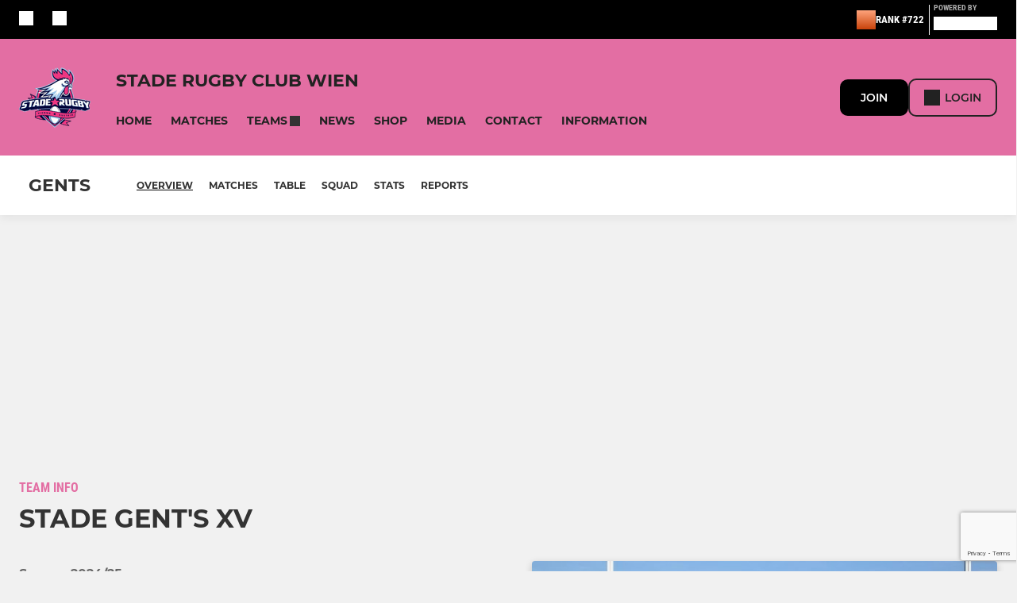

--- FILE ---
content_type: text/html; charset=utf-8
request_url: https://www.stade-rugby.at/teams/137932
body_size: 42740
content:
<!DOCTYPE html><html lang="en" style="width:100%;overflow-x:hidden"><head><meta charSet="utf-8"/><meta name="viewport" content="initial-scale=1.0, width=device-width"/><title>Stade Rugby Club Wien Gents</title><link rel="preconnect" href="https://img-res.pitchero.com"/><link rel="preconnect" href="https://www.googletagmanager.com"/><link rel="preconnect" href="https://www.google-analytics.com"/><style>@font-face{font-display:swap;font-family:Anton;font-style:normal;font-weight:400;src:local("Anton Regular"),local("Anton-Regular"),url(/fonts/anton-regular.woff2) format('woff2');}@font-face{font-display:swap;font-family:Roboto Condensed;font-style:normal;font-weight:700;src:local("Roboto Condensed Bold"),local("RobotoCondensed-Bold"),url(/fonts/roboto-condensed-v18-latin-700.woff2) format('woff2');}@font-face{font-display:swap;font-family:Montserrat;font-style:normal;font-weight:500;src:local("Montserrat Medium"),local("Montserrat-Medium"),url(/fonts/montserrat-v14-latin-500.woff2) format('woff2');}@font-face{font-display:swap;font-family:Montserrat;font-style:normal;font-weight:600;src:local("Montserrat SemiBold"),local("Montserrat-SemiBold"),url(/fonts/montserrat-v14-latin-600.woff2) format('woff2');}@font-face{font-display:swap;font-family:Montserrat;font-style:normal;font-weight:700;src:local("Montserrat Bold"),local("Montserrat-Bold"),url(/fonts/montserrat-v14-latin-700.woff2) format('woff2');}.c-bbcode-table{table-layout:fixed;width:100%}.bbcode-table__cell{padding:6px;border:1px solid #ddd}.bbcode-content img{max-width:100%}.bbcode-content__large{font-size:150%}.bbcode-content__small{font-size:70%}.u-line-through{text-decoration:line-through}.u-text-center{text-align:center}.u-text-right{text-align:right}@media screen and (min-width:768px){.u-lap-and-up-float-left{float:left!important}.u-lap-and-up-float-right{float:right!important}}.u-space-left--small{margin-left:12px!important}.u-space-right--small{margin-right:12px!important}.c_darkmode,:root{--phconsent-btn-secondary-text:var(--phconsent-text);--phconsent-toggle-bg-on:var(--phconsent-btn-primary-bg);--phconsent-webkit-scrollbar-bg-hover:#9199a0}#cm,#s-cnt{width:100%;z-index:6000;position:fixed;visibility:hidden}#s-bl .c-bl,#s-bl .c-bl.b-ex:first-child,#s-bl .c-bl:last-child{margin-bottom:.5em}#cm,#cs,#s-cnt{position:fixed}#c-vln,#s-bl .b-bn,#s-inr,.cc_div.ie .bar #s-bl thead tr{position:relative}#cm,#s-cnt,#s-inr{visibility:hidden}#cs,#s-bns{bottom:0;left:0;right:0}#s-cnt,#s-hdr{display:table;top:0}#s-bns,#s-hdr{height:4.75em}#c-vln,#s-c-bnc,#s-ttl{display:table-cell}#c-s-in,#cs,#s-bl,#s-cnt,#s-inr{height:100%}#s-cnt .b-bn .b-tl.exp,.cc_div .b-tg,.cc_div .c-bn,.cc_div .cc-link{cursor:pointer}#cm,#s-bl th,#s-cnt .b-bn .b-tl{font-family:inherit}#cs-ov,#s-hdr{z-index:2}:root{--phconsent-bg:#fff;--phconsent-text:#2d4156;--phconsent-btn-primary-bg:#2d4156;--phconsent-btn-primary-text:var(--phconsent-bg);--phconsent-btn-primary-hover-bg:#1d2e38;--phconsent-btn-secondary-bg:#eaeff2;--phconsent-btn-secondary-hover-bg:#d8e0e6;--phconsent-toggle-bg-off:#919ea6;--phconsent-toggle-bg-readonly:#d5dee2;--phconsent-toggle-knob-bg:#fff;--phconsent-toggle-knob-icon-color:#ecf2fa;--phconsent-block-text:var(--phconsent-text);--phconsent-cookie-category-block-bg:#f0f4f7;--phconsent-cookie-category-block-bg-hover:#e9eff4;--phconsent-section-border:#f1f3f5;--phconsent-cookie-table-border:#e9edf2;--phconsent-overlay-bg:rgba(4, 6, 8, .85);--phconsent-webkit-scrollbar-bg:#cfd5db}.c_darkmode{--phconsent-bg:#181b1d;--phconsent-text:#d8e5ea;--phconsent-btn-primary-bg:#a6c4dd;--phconsent-btn-primary-text:#000;--phconsent-btn-primary-hover-bg:#c2dff7;--phconsent-btn-secondary-bg:#33383c;--phconsent-btn-secondary-hover-bg:#3e454a;--phconsent-toggle-bg-off:#667481;--phconsent-toggle-bg-readonly:#454c54;--phconsent-toggle-knob-bg:var(--phconsent-cookie-category-block-bg);--phconsent-toggle-knob-icon-color:var(--phconsent-bg);--phconsent-block-text:#b3bfc5;--phconsent-cookie-category-block-bg:#23272a;--phconsent-cookie-category-block-bg-hover:#2b3035;--phconsent-section-border:#292d31;--phconsent-cookie-table-border:#2b3035;--phconsent-webkit-scrollbar-bg:#667481}.cc_div *,.cc_div :after,.cc_div :before,.cc_div :hover{-webkit-box-sizing:border-box;box-sizing:border-box;float:none;font-style:inherit;font-variant:normal;font-weight:inherit;font-family:inherit;line-height:1.2;font-size:1em;transition:none;animation:none;margin:0;padding:0;text-transform:none;letter-spacing:unset;color:inherit;background:0 0;border:none;border-radius:unset;box-shadow:none;text-decoration:none;text-align:left;visibility:unset;height:auto;vertical-align:baseline}#c-vln,#s-c-bnc,#s-hdr,#s-ttl,.cc_div .b-tg{vertical-align:middle}.cc_div{font-size:16px;font-weight:400;font-family:-apple-system,BlinkMacSystemFont,"Segoe UI",Roboto,Helvetica,Arial,sans-serif,"Apple Color Emoji","Segoe UI Emoji","Segoe UI Symbol";-webkit-font-smoothing:antialiased;-moz-osx-font-smoothing:grayscale;text-rendering:optimizeLegibility;color:#2d4156;color:var(--phconsent-text)}#c-ttl,#s-bl td:before,#s-ttl,.cc_div .b-tl,.cc_div .c-bn{font-weight:600}#cm,#s-bl .act .b-acc,#s-inr,.cc_div .b-tl,.cc_div .c-bl{border-radius:.35em}#s-bl .act .b-acc{border-top-left-radius:0;border-top-right-radius:0;max-height:100%;display:block;overflow:hidden}.cc_div a,.cc_div button,.cc_div input{-webkit-appearance:none;-moz-appearance:none;appearance:none}.cc_div a{border-bottom:1px solid}.cc_div a:hover{text-decoration:none;border-color:transparent}#cm-ov,#cs-ov,.c--anim #cm,.c--anim #s-cnt,.c--anim #s-inr{transition:visibility .25s linear,opacity .25s,transform .25s!important}#s-bl .c-bl,#s-bl tbody tr,#s-cnt .b-bn .b-tl{transition:background-color .25s}.c--anim .c-bn{transition:background-color .25s!important}.c--anim #cm.bar.slide,.c--anim #cm.bar.slide+#cm-ov,.c--anim .bar.slide #s-inr,.c--anim .bar.slide+#cs-ov{transition:visibility .4s,opacity .4s,transform .4s!important}#cm.bar.slide,.cc_div .bar.slide #s-inr{transform:translateX(100%);opacity:1}#cm.bar.top.slide,.cc_div .bar.left.slide #s-inr{transform:translateX(-100%);opacity:1}#cm.slide,.cc_div .slide #s-inr{transform:translateY(1.6em)}#cm.top.slide{transform:translateY(-1.6em)}#cm.bar.slide{transform:translateY(100%)}#cm.bar.top.slide{transform:translateY(-100%)}.show--consent .c--anim #cm,.show--consent .c--anim #cm.bar,.show--settings .c--anim #s-inr,.show--settings .c--anim .bar.slide #s-inr{opacity:1;transform:scale(1);visibility:visible!important}.show--consent .c--anim #cm.box.middle,.show--consent .c--anim #cm.cloud.middle{transform:scale(1) translateY(-50%)}.show--settings .c--anim #s-cnt{visibility:visible!important}.force--consent.show--consent .c--anim #cm-ov,.show--settings .c--anim #cs-ov{visibility:visible!important;opacity:1!important}#cm{padding:1.1em 1.8em 1.4em;background:#fff;background:var(--phconsent-bg);max-width:24.2em;bottom:1.25em;right:1.25em;box-shadow:0 .625em 1.875em #000;box-shadow:0 .625em 1.875em rgba(2,2,3,.28);opacity:0;transform:scale(.95);line-height:initial}#cc_div #cm{display:block!important}#c-ttl{margin-bottom:.7em;font-size:1.05em}#c-txt,#s-cnt .p{font-size:.9em;line-height:1.5em}.cloud #c-ttl{margin-top:-.15em}#s-bl .title,.cc_div #c-bns{margin-top:1.4em}.cc_div #c-bns{display:flex;justify-content:space-between}.cc_div .c-bn{color:#40505a;color:var(--phconsent-btn-secondary-text);background:#e5ebef;background:var(--phconsent-btn-secondary-bg);padding:1em 1.7em;display:inline-block;font-size:.82em;-moz-user-select:none;-khtml-user-select:none;-webkit-user-select:none;-o-user-select:none;user-select:none;text-align:center;border-radius:4px;flex:1}#c-bns button+button,#s-c-bn,#s-cnt button+button{float:right;margin-left:1em}#s-cnt #s-rall-bn{float:none}#c-bns.swap button:first-child:active,#c-bns.swap button:first-child:hover,#cm .c_link:active,#cm .c_link:hover,#s-c-bn:active,#s-c-bn:hover,#s-cnt button+button:active,#s-cnt button+button:hover{background:#d8e0e6;background:var(--phconsent-btn-secondary-hover-bg)}#s-cnt{left:0}#s-bl,#s-cnt .b-bn .b-tl{display:block;width:100%}#hubspot-messages-iframe-container{z-index:5000!important}#s-bl{outline:0;overflow-y:auto;overflow-y:overlay;overflow-x:hidden;padding:1.3em 2.1em}#cm.cloud,#s-bl .b-acc,#s-bl table,#s-inr,.cc_div span.t-lb{overflow:hidden}#s-bl .b-bn,#s-bl .c-bl.b-ex+.c-bl.b-ex,#s-bl .title:first-child{margin-top:0}#s-bl .b-acc .p{margin-top:0;padding:1em}#s-cnt .b-bn .b-tl{font-size:.95em;position:relative;padding:1.3em 6.4em 1.3em 2.7em;background:0 0}#s-cnt .act .b-bn .b-tl{border-bottom-right-radius:0;border-bottom-left-radius:0}#s-bl tbody tr:hover,#s-cnt .b-bn .b-tl:active,#s-cnt .b-bn .b-tl:hover{background:#e9eff4;background:var(--phconsent-cookie-category-block-bg-hover)}#s-bl .c-bl{padding:1em;border:1px solid #f1f3f5;border-color:var(--phconsent-section-border)}#s-bl .b-acc,.cc_div.ie .bar #c-vln{padding-top:0}#s-bl .c-bl:hover{background:#f0f4f7;background:var(--phconsent-cookie-category-block-bg)}#s-bl .c-bl:first-child{transition:none;padding:0;margin-top:0;border:none;margin-bottom:2em}#s-bl .c-bl:not(.b-ex):first-child:hover{background:unset}#s-bl .c-bl.b-ex{padding:0;border:none;background:#f0f4f7;background:var(--phconsent-cookie-category-block-bg);transition:none}#s-bl .c-bl.b-ex+.c-bl{margin-top:2em}#s-bl .b-acc{max-height:0;margin-bottom:0;display:none}#s-cnt .p{margin-top:.85em;color:#2d4156;color:var(--phconsent-block-text)}.cc_div .b-tg .c-tg.c-ro,.cc_div .b-tg .c-tgl:disabled{cursor:not-allowed}#cs{padding:0 1.7em;width:100%;top:0}#s-inr{max-width:45em;margin:0 auto;transform:scale(.96);opacity:0;padding-top:4.75em;padding-bottom:4.75em;box-shadow:rgba(3,6,9,.26) 0 13px 27px -5px}#s-bns,#s-hdr,.cc_div .b-tg,.cc_div .b-tg .c-tg,.cc_div span.t-lb{position:absolute}#s-bns,#s-hdr,#s-inr{background:#fff;background:var(--phconsent-bg)}#s-bns{padding:1em 2.1em;border-top:1px solid #f1f3f5;border-color:var(--phconsent-section-border)}.cc_div .cc-link{color:#253b48;color:var(--phconsent-btn-primary-bg);border-bottom:1px solid #253b48;border-color:var(--phconsent-btn-primary-bg);display:inline;padding-bottom:0;text-decoration:none;font-weight:600}.cc_div .cc-link:active,.cc_div .cc-link:hover{border-color:transparent}#c-bns button:first-child,#c-bns.swap button:last-child,#s-bns button:first-child{color:#fff;color:var(--phconsent-btn-primary-text);background:#253b48;background:var(--phconsent-btn-primary-bg)}#c-bns.swap button:first-child{color:#40505a;color:var(--phconsent-btn-secondary-text);background:#e5ebef;background:var(--phconsent-btn-secondary-bg)}.cc_div .b-tg .c-tgl:checked~.c-tg{background:#253b48;background:var(--phconsent-toggle-bg-on)}#c-bns button:first-child:active,#c-bns button:first-child:hover,#c-bns.swap button:last-child:active,#c-bns.swap button:last-child:hover,#s-bns button:first-child:active,#s-bns button:first-child:hover{background:#1d2e38;background:var(--phconsent-btn-primary-hover-bg)}#s-hdr{width:100%;padding:0 2.1em;border-bottom:1px solid #f1f3f5;border-color:var(--phconsent-section-border)}#c-s-in,#s-c-bn{position:relative}#s-ttl{font-size:1em}#s-c-bn{padding:0;width:1.7em;height:1.7em;font-size:1.45em;margin:0;font-weight:initial}.cc_div span.t-lb{top:0;z-index:-1;opacity:0;pointer-events:none}#c_policy__text{height:31.25em;overflow-y:auto;margin-top:1.25em}#c-s-in{transform:translateY(-50%);top:50%;height:calc(100% - 2.5em);max-height:37.5em}@media screen and (min-width:688px){#s-bl::-webkit-scrollbar{width:.9em;height:100%;background:0 0;border-radius:0 .25em .25em 0}#s-bl::-webkit-scrollbar-thumb{border:.25em solid var(--phconsent-bg);background:#cfd5db;background:var(--phconsent-webkit-scrollbar-bg);border-radius:100em}#s-bl::-webkit-scrollbar-thumb:hover{background:#9199a0;background:var(--phconsent-webkit-scrollbar-bg-hover)}#s-bl::-webkit-scrollbar-button{width:10px;height:5px}}.cc_div .b-tg{top:0;bottom:0;display:inline-block;margin:auto;right:1.2em;-webkit-user-select:none;-moz-user-select:none;-ms-user-select:none;user-select:none}#cm-ov,#cs-ov,.force--consent .cc_div{position:fixed;top:0;visibility:hidden;left:0;bottom:0}.cc_div .b-tg .c-tgl{position:absolute;cursor:pointer;display:block;top:0;left:0;margin:0;border:0}.cc_div .b-tg .c-tg{background:#919ea6;background:var(--phconsent-toggle-bg-off);transition:background-color .25s,box-shadow .25s;pointer-events:none}.cc_div .b-tg,.cc_div .b-tg .c-tg,.cc_div .b-tg .c-tgl,.cc_div span.t-lb{width:3.4em;height:1.5em;border-radius:4em}.cc_div .b-tg .c-tgl~.c-tg.c-ro{background:#d5dee2;background:var(--phconsent-toggle-bg-readonly)}.cc_div .b-tg .c-tgl~.c-tg.c-ro:after{box-shadow:none}.cc_div .b-tg .c-tg:after{content:"";position:relative;display:block;left:.125em;top:.125em;width:1.25em;height:1.25em;border:none;box-sizing:content-box;background:#fff;background:var(--phconsent-toggle-knob-bg);box-shadow:0 1px 2px rgba(24,32,35,.36);transition:transform .25s;border-radius:100%}.cc_div .b-tg .c-tgl:checked~.c-tg:after{transform:translateX(1.9em)}#s-bl table,#s-bl td,#s-bl th{border:none}#s-bl table{text-align:left;border-collapse:collapse;width:100%;padding:0;margin:0}#s-bl td,#s-bl th{padding:.8em .625em .8em 1.2em;text-align:left;vertical-align:top;font-size:.8em}#s-bl th{padding:1.2em}#s-bl thead tr:first-child{border-bottom:1px solid #e9edf2;border-color:var(--phconsent-cookie-table-border)}.force--consent #cs,.force--consent #s-cnt{width:100vw}#cm-ov,#cs-ov{right:0;opacity:0;background:rgba(4,6,8,.85);background:var(--phconsent-overlay-bg);display:none;transition:none}.c--anim #cs-ov,.cc_div .bar #s-bl table,.cc_div .bar #s-bl tbody,.cc_div .bar #s-bl td,.cc_div .bar #s-bl th,.cc_div .bar #s-bl thead,.cc_div .bar #s-bl tr,.cc_div .bar #s-cnt,.force--consent .c--anim #cm-ov,.force--consent.show--consent #cm-ov,.show--settings #cs-ov{display:block}.force--consent .cc_div{width:100vw;transition:visibility .25s linear}.force--consent.show--consent .c--anim .cc_div,.force--consent.show--settings .c--anim .cc_div{visibility:visible}.force--consent #cm{position:absolute}.force--consent #cm.bar{width:100vw;max-width:100vw}html.force--consent.show--consent{overflow-y:hidden!important}html.force--consent.show--consent,html.force--consent.show--consent body{height:auto!important;overflow-x:hidden!important}.cc_div .act .b-bn .exp::before,.cc_div .b-bn .exp::before{border:solid #2d4156;border-color:var(--phconsent-btn-secondary-text);border-width:0 2px 2px 0;padding:.2em;display:inline-block;content:'';margin-right:15px;position:absolute;transform:translateY(-50%) rotate(45deg);left:1.2em;top:50%}.cc_div .act .b-bn .b-tl::before{transform:translateY(-20%) rotate(225deg)}.cc_div .on-i::before{border:solid #fff;border-color:var(--phconsent-toggle-knob-icon-color);border-width:0 2px 2px 0;padding:.1em .1em .45em;display:inline-block;content:'';margin:0 auto;transform:rotate(45deg);top:.37em;left:.75em;position:absolute}#s-c-bn::after,#s-c-bn::before{content:'';position:absolute;left:.82em;top:.58em;height:.6em;width:1.5px;background:#444d53;background:var(--phconsent-btn-secondary-text);transform:rotate(45deg);border-radius:1em;margin:0 auto}#s-c-bn::after,.cc_div .off-i::after{transform:rotate(-45deg)}.cc_div .off-i,.cc_div .on-i{height:100%;width:50%;position:absolute;right:0;display:block;text-align:center;transition:opacity .15s}.cc_div .on-i{left:0;opacity:0}.cc_div .off-i::after,.cc_div .off-i::before{right:.8em;top:.42em;content:' ';height:.7em;width:.09375em;display:block;background:#cdd6dc;background:var(--phconsent-toggle-knob-icon-color);margin:0 auto;position:absolute;transform-origin:center}.cc_div .off-i::before{transform:rotate(45deg)}.cc_div .b-tg .c-tgl:checked~.c-tg .on-i{opacity:1}.cc_div .b-tg .c-tgl:checked~.c-tg .off-i{opacity:0}#cm.box.middle,#cm.cloud.middle{top:50%;transform:translateY(-37%);bottom:auto}#cm.box.middle.zoom,#cm.cloud.middle.zoom{transform:scale(.95) translateY(-50%)}#cm.box.center{left:1em;right:1em;margin:0 auto}#cm.cloud{max-width:50em;margin:0 auto;text-align:center;left:1em;right:1em;padding:1.3em 2em;width:unset}#cm.bar,#cm.bar.left,#cm.bar.right{left:0;right:0}.cc_div .cloud #c-inr{display:table;width:100%}.cc_div .cloud #c-inr-i{width:70%;display:table-cell;vertical-align:top;padding-right:2.4em}.cc_div .cloud #c-txt{font-size:.85em}.cc_div .cloud #c-bns{min-width:170px;display:table-cell;vertical-align:middle}#cm.cloud .c-bn{margin:.625em 0 0;width:100%}#cm.cloud .c-bn:first-child{margin:0}#cm.cloud.left{margin-right:1.25em}#cm.cloud.right{margin-left:1.25em}#cm.bar{width:100%;max-width:100%;bottom:0;border-radius:0;position:fixed;padding:2em}#cm.bar #c-inr{max-width:32em;margin:0 auto}#cm.bar #c-bns{max-width:33.75em}#cm.bar #cs,.cc_div .bar #cs{padding:0}.cc_div .bar #c-s-in{top:0;transform:none;height:100%;max-height:100%}.cc_div .bar #s-bl,.cc_div .bar #s-bns,.cc_div .bar #s-hdr{padding-left:1.6em;padding-right:1.6em}.cc_div .bar #s-inr{margin:0 0 0 auto;border-radius:0;max-width:32em}.cc_div .bar.left #s-inr{margin-left:0;margin-right:auto}.cc_div .bar #s-bl thead tr{position:absolute;top:-9999px;left:-9999px}.cc_div .bar #s-bl tr{border-top:1px solid #e3e7ed;border-color:var(--phconsent-cookie-table-border)}.cc_div .bar #s-bl td{border:none;position:relative;padding-left:35%}.cc_div .bar #s-bl td:before{position:absolute;left:1em;padding-right:.625em;white-space:nowrap;content:attr(data-column);color:#000;color:var(--phconsent-text);overflow:hidden;text-overflow:ellipsis}#cm.top{bottom:auto;top:1.25em}#cm.left{right:auto;left:1.25em}#cm.right{left:auto;right:1.25em}#cm.bar.top,.cc_div.ie #c-s-in{top:0}@media screen and (max-width:688px){#cs,#s-inr{border-radius:0}#cm.cloud.left,#cm.cloud.right,#s-inr{margin:0}#cm,#cm.cloud,#cm.left,#cm.right{width:auto;max-width:100%;margin:0;padding:1.4em!important;right:1em;left:1em;bottom:1em;display:block}.force--consent #cm,.force--consent #cm.cloud{width:auto;max-width:100vw}#cm.top{top:1em;bottom:auto}#cm.bottom{bottom:1em;top:auto}#cm.bar.bottom{bottom:0}#cm.cloud .c-bn{font-size:.85em}#s-bns,.cc_div .bar #s-bns{padding:1em 1.3em}.cc_div .bar #s-inr{max-width:100%;width:100%}.cc_div .cloud #c-inr-i{padding-right:0}#cs{padding:0}#c-s-in{max-height:100%;height:100%;top:0;transform:none}.cc_div .b-tg{transform:scale(1.1);right:1.1em}#s-inr{padding-bottom:7.9em}#s-bns{height:7.9em}#s-bl,.cc_div .bar #s-bl{padding:1.3em}#s-hdr,.cc_div .bar #s-hdr{padding:0 1.3em}#s-bl table{width:100%}#s-inr.bns-t{padding-bottom:10.5em}.bns-t #s-bns{height:10.5em}.cc_div .bns-t .c-bn{font-size:.83em;padding:.9em 1.6em}#s-cnt .b-bn .b-tl{padding-top:1.2em;padding-bottom:1.2em}#s-bl table,#s-bl tbody,#s-bl td,#s-bl th,#s-bl thead,#s-bl tr,#s-cnt{display:block}#s-bl thead tr{position:absolute;top:-9999px;left:-9999px}#s-bl tr{border-top:1px solid #e3e7ed;border-color:var(--phconsent-cookie-table-border)}#s-bl td{border:none;position:relative;padding-left:35%}#s-bl td:before{position:absolute;left:1em;padding-right:.625em;white-space:nowrap;content:attr(data-column);color:#000;color:var(--phconsent-text);overflow:hidden;text-overflow:ellipsis}#cm .c-bn,.cc_div .c-bn{width:100%;margin-right:0}#s-cnt #s-rall-bn{margin-left:0}.cc_div #c-bns{flex-direction:column}#c-bns button+button,#s-cnt button+button{margin-top:.625em;margin-left:0;float:unset}#cm.box,#cm.cloud{left:1em;right:1em;width:auto}.cc_div .cloud #c-bns,.cc_div .cloud #c-inr,.cc_div .cloud #c-inr-i{display:block;width:auto;min-width:unset}.cc_div .cloud #c-txt{font-size:.9em}.cc_div .cloud #c-bns{margin-top:1.625em}}.cc_div.ie #c-vln{height:100%;padding-top:5.62em}.cc_div.ie #cs{max-height:37.5em;position:relative;top:0;margin-top:-5.625em}.cc_div.ie .bar #cs{margin-top:0;max-height:100%}.cc_div.ie #cm{border:1px solid #dee6e9}.cc_div.ie .b-tg{padding-left:1em;margin-bottom:.7em}.cc_div.ie .b-tg .c-tgl:checked~.c-tg:after{left:1.95em}.cc_div.ie #s-bl table{overflow:auto}.cc_div.ie .b-tg .c-tg,.cc_div.ie .bar #s-bl td:before{display:none}.cc_div.ie .b-tg .c-tgl{position:relative;display:inline-block;vertical-align:middle;margin-bottom:.2em;height:auto}.cc_div.ie #s-cnt .b-bn .b-tl{padding:1.3em 6.4em 1.3em 1.4em}.cc_div.ie .bar #s-bl td{padding:.8em .625em .8em 1.2em}body,h1,h2,h3,h4,h5,h6{margin:0}body,textarea{color:#333}*{word-break:break-word;hyphens:auto}html{-webkit-font-smoothing:antialiased;-moz-osx-font-smoothing:grayscale}body{background:#f1f1f1;min-width:320px;max-width:100vw;overflow-x:hidden}a{color:inherit;text-decoration:none}#footer a:hover{text-decoration:underline}label{display:block}button{background:0 0;border:none;padding:0;cursor:pointer}table{border-collapse:collapse;border-spacing:0}@media screen and (max-width:768px){.c-homepage--matches .homepage__matches,.c-homepage--news .homepage__news{display:block}.c-homepage--matches .homepage__news,.c-homepage--news .homepage__matches{display:none}}.vimeoPlayer iframe{position:absolute;top:0;left:0;width:100%;height:100%}.video-js .vjs-control-bar{z-index:2}.video-js .vjs-time-tooltip{white-space:nowrap}.video-js .vjs-mouse-display{display:none!important}.vjs-poster{background-size:cover!important}.cardHighlight img{transition:transform .2s ease-in-out,opacity .25s ease-in-out!important}.cardHighlight:hover img,.cardHighlightSlow:hover img{transform:scale(1.05)}.cardHighlightSlow img{transition:transform .75s ease-in-out,opacity .75s ease-in-out!important}button,hr,input{overflow:visible}progress,sub,sup{vertical-align:baseline}[type=checkbox],[type=radio],legend{box-sizing:border-box;padding:0}html{line-height:1.15;-webkit-text-size-adjust:100%}body{margin:0}details,main{display:block}h1{font-size:2em;margin:.67em 0}hr{box-sizing:content-box;height:0}code,kbd,pre,samp{font-family:monospace,monospace;font-size:1em}a{background-color:transparent}abbr[title]{border-bottom:none;text-decoration:underline;text-decoration:underline dotted}b,strong{font-weight:bolder}small{font-size:80%}sub,sup{font-size:75%;line-height:0;position:relative}sub{bottom:-.25em}sup{top:-.5em}img{border-style:none}button,input,optgroup,select,textarea{font-family:inherit;font-size:100%;line-height:1.15;margin:0}button,select{text-transform:none}[type=button],[type=reset],[type=submit],button{-webkit-appearance:button}[type=button]::-moz-focus-inner,[type=reset]::-moz-focus-inner,[type=submit]::-moz-focus-inner,button::-moz-focus-inner{border-style:none;padding:0}[type=button]:-moz-focusring,[type=reset]:-moz-focusring,[type=submit]:-moz-focusring,button:-moz-focusring{outline:ButtonText dotted 1px}fieldset{padding:.35em .75em .625em}legend{color:inherit;display:table;max-width:100%;white-space:normal}textarea{overflow:auto}[type=number]::-webkit-inner-spin-button,[type=number]::-webkit-outer-spin-button{height:auto}[type=search]{-webkit-appearance:textfield;outline-offset:-2px}[type=search]::-webkit-search-decoration{-webkit-appearance:none}::-webkit-file-upload-button{-webkit-appearance:button;font:inherit}summary{display:list-item}[hidden],template{display:none}</style><style data-styled="cVNztW yBDXB dMWPXh wXdJ iblKtE hulqWb gnIHZZ bAiMxx fwsopc fogvoJ cGwrDK dnRXGh hbLBJM kQnPtQ jATMFD dYWqvZ iUTIUO kFHUSi jRFxtF yQpjg cvnPNe eiQMZb iezpoQ cutCyi bGxIll OaGYS hlbcXo bBUbj dmUDLN yrsRr lbhmIK ePkkyy GQlUh flyobG fGYXYx frnOop ePeAQX kpmEEl blrALU dyPPuN bABXKU iamjnI cajctW cltECk jVLYlc cCNQlp bWICBP wjedI cKTTjB bxOLgr gPSbwv hnGalR cOOURy enkhmx gRGdTN jYqFJE eMRucQ ehAeFp lhxAza gCEFyB kBbGVN cXjkSc heBHSX eeLZCd ieQXDz kNnYHI gZnCzr bfWisN dmKfvP iKubvt jhtkdG fopuka dJtSbm jbxxBZ iKAWMP dtjUsD dscGJM jPzGbd irdMvb hCElnI fPBQsF gDETQr fsPQho dnzBN bWPTNF kvbEUM hKrjam gDEnxj gEVopO bBHwee bhubkO eKeOQH lnoHXm eishKp GldLF bIaAHQ ibpwDM cGVSm fhcIhD fkRbTh iynVzF ivhSMA iIYMKT kxphoy itYyla hIKbSO fNpnWQ eaOItx YyzHe tXoym fhKMcs kJwZSR KYUOl lirxBy ciiLvc dIhTGr jHyhhF bLIXkn OeRGx bFedBU iXaQYZ kWeCZF cGQvMX fLxNqI YOzpP kpqXAH coGLgl kFYWBy jCpQie iTOXrM hTqEEm lbJOtg bpSZvn bijDpr isuHUc enJRlB KCiEP bCOQrg eaEAPi fKcJBO gYYeof bNRMBK ceHVhQ dwCrPe gWBBPd eBvgqr hRWexN ipckpv dZvUyH dKhuTW dUvEcB elLfXW jDppVZ jhykGE hLPuzm hUrdRj eiOHsE glhURB hsOpIP hzEUCN jbQPYB hOjPec dQGfZl dEKNA clsMze cyNPHL bjqAEB jlTMfI bcuhiX fEtKRg eUwQzQ eQaAlv ihNFvT dsmYap cTquwb dkMcZy fzkzhg jvyJGu cqPsGa gWdKUE juKyFR rvofv iBsoOG ipVkXx bkysJr fEbcHw jrvUcE eSecec jKpbph dLSAOi gZSRWr bBNJVT hvaaym mIZXl dHVuRK dGoJIW izImVf WBHB kAmocz cjbALx VZrIA cpPffu czQYMM iKmoVo hfNvyC jCYYbn iaLJef euBdBd eJcfgR eNEPBG cRdxjH QjQZi hVqyDo gpjwMg dWYKqi dmLGyN iKxCQD ktlsaI cLQKGu frIfib fdtkjj gzMDXp debapB idEdOt hRcMIC ehQTIY ibeqzr ftODpl hWAFhR IXFWz hcIbSL dIlwlC edoQWW iNppbi" data-styled-version="4.4.1">
/* sc-component-id: sc-bdVaJa */
.hcIbSL{position:absolute;bottom:0px;left:0px;}
/* sc-component-id: sc-bwzfXH */
.cVNztW{font-family:'Montserrat','Gibson','Roboto',Arial,Helvetica,sans-serif;font-size:1rem;font-weight:normal;-webkit-letter-spacing:auto;-moz-letter-spacing:auto;-ms-letter-spacing:auto;letter-spacing:auto;line-height:1.5;opacity:1;text-transform:none;}.yBDXB{fill:#fff;color:#fff;font-family:'Roboto Condensed','Gibson','Roboto',Arial,Helvetica,sans-serif;font-size:13px;font-weight:500;-webkit-letter-spacing:auto;-moz-letter-spacing:auto;-ms-letter-spacing:auto;letter-spacing:auto;line-height:15px;opacity:1;text-transform:uppercase;}.dMWPXh{fill:#ababab;color:#ababab;font-family:'Roboto Condensed','Gibson','Roboto',Arial,Helvetica,sans-serif;font-size:10px;font-weight:bold;-webkit-letter-spacing:auto;-moz-letter-spacing:auto;-ms-letter-spacing:auto;letter-spacing:auto;line-height:11px;opacity:1;text-transform:uppercase;}.wXdJ{fill:#222222;color:#222222;font-family:'Montserrat','Gibson','Roboto',Arial,Helvetica,sans-serif;font-size:16px;font-weight:bold;-webkit-letter-spacing:auto;-moz-letter-spacing:auto;-ms-letter-spacing:auto;letter-spacing:auto;line-height:15px;opacity:1;text-transform:uppercase;} @media screen and (min-width:820px){.wXdJ{font-size:22px;line-height:27px;}}.iblKtE{fill:#222222;color:#222222;font-family:'Montserrat','Gibson','Roboto',Arial,Helvetica,sans-serif;font-size:14px;font-weight:700;-webkit-letter-spacing:auto;-moz-letter-spacing:auto;-ms-letter-spacing:auto;letter-spacing:auto;line-height:15px;opacity:1;text-transform:uppercase;}.hulqWb{fill:inherit;color:inherit;font-family:'Montserrat','Gibson','Roboto',Arial,Helvetica,sans-serif;font-size:14px;font-weight:600;-webkit-letter-spacing:auto;-moz-letter-spacing:auto;-ms-letter-spacing:auto;letter-spacing:auto;line-height:18px;opacity:1;text-transform:uppercase;}.gnIHZZ{fill:#333;color:#333;font-family:inherit;font-size:1rem;font-weight:bold;-webkit-letter-spacing:auto;-moz-letter-spacing:auto;-ms-letter-spacing:auto;letter-spacing:auto;line-height:1.5;opacity:1;text-transform:uppercase;}.bAiMxx{fill:#FFF;color:#FFF;font-family:inherit;font-size:1rem;font-weight:bold;-webkit-letter-spacing:auto;-moz-letter-spacing:auto;-ms-letter-spacing:auto;letter-spacing:auto;line-height:1.5;opacity:1;text-transform:uppercase;}.fwsopc{fill:#FFF;color:#FFF;font-family:'Montserrat','Gibson','Roboto',Arial,Helvetica,sans-serif;font-size:16px;font-weight:bold;-webkit-letter-spacing:auto;-moz-letter-spacing:auto;-ms-letter-spacing:auto;letter-spacing:auto;line-height:20px;opacity:1;text-transform:uppercase;}.fogvoJ{fill:#FFF;color:#FFF;font-family:'Montserrat','Gibson','Roboto',Arial,Helvetica,sans-serif;font-size:large;font-weight:bold;-webkit-letter-spacing:auto;-moz-letter-spacing:auto;-ms-letter-spacing:auto;letter-spacing:auto;line-height:15px;opacity:1;text-transform:uppercase;}.cGwrDK{text-align:center;font-family:inherit;font-size:1rem;font-weight:normal;-webkit-letter-spacing:auto;-moz-letter-spacing:auto;-ms-letter-spacing:auto;letter-spacing:auto;line-height:1.5;opacity:1;text-transform:none;}.dnRXGh{fill:#FFF;color:#FFF;font-family:'Montserrat','Gibson','Roboto',Arial,Helvetica,sans-serif;font-size:22px;font-weight:bold;-webkit-letter-spacing:auto;-moz-letter-spacing:auto;-ms-letter-spacing:auto;letter-spacing:auto;line-height:27px;opacity:1;text-transform:uppercase;}.hbLBJM{fill:#FFF;color:#FFF;font-family:'Montserrat','Gibson','Roboto',Arial,Helvetica,sans-serif;font-size:14px;font-weight:500;-webkit-letter-spacing:auto;-moz-letter-spacing:auto;-ms-letter-spacing:auto;letter-spacing:auto;line-height:21px;opacity:1;text-transform:none;}.kQnPtQ{fill:#FFF;color:#FFF;font-family:'Montserrat','Gibson','Roboto',Arial,Helvetica,sans-serif;font-size:14px;font-weight:600;-webkit-letter-spacing:auto;-moz-letter-spacing:auto;-ms-letter-spacing:auto;letter-spacing:auto;line-height:18px;opacity:1;text-transform:none;}.jATMFD{text-align:left;fill:#FFF;color:#FFF;font-family:'Montserrat','Gibson','Roboto',Arial,Helvetica,sans-serif;font-size:12px;font-weight:500;-webkit-letter-spacing:auto;-moz-letter-spacing:auto;-ms-letter-spacing:auto;letter-spacing:auto;line-height:14px;opacity:1;text-transform:none;}.dYWqvZ{text-align:center;fill:#FFF;color:#FFF;font-family:'Roboto Condensed','Gibson','Roboto',Arial,Helvetica,sans-serif;font-size:13px;font-weight:bold;-webkit-letter-spacing:auto;-moz-letter-spacing:auto;-ms-letter-spacing:auto;letter-spacing:auto;line-height:15px;opacity:1;text-transform:uppercase;}.iUTIUO{fill:#FFFFFF;color:#FFFFFF;font-family:'Montserrat','Gibson','Roboto',Arial,Helvetica,sans-serif;font-size:16px;font-weight:bold;-webkit-letter-spacing:auto;-moz-letter-spacing:auto;-ms-letter-spacing:auto;letter-spacing:auto;line-height:1.5rem;opacity:1;text-transform:uppercase;}.kFHUSi{font-family:inherit;font-size:1rem;font-weight:normal;-webkit-letter-spacing:auto;-moz-letter-spacing:auto;-ms-letter-spacing:auto;letter-spacing:auto;line-height:1.5rem;opacity:1;text-transform:capitalize;}.jRFxtF{fill:#333;color:#333;font-family:'Montserrat','Gibson','Roboto',Arial,Helvetica,sans-serif;font-size:22px;font-weight:bold;-webkit-letter-spacing:auto;-moz-letter-spacing:auto;-ms-letter-spacing:auto;letter-spacing:auto;line-height:27px;opacity:1;text-transform:uppercase;} @media screen and (max-width:1024px){.jRFxtF{text-align:center;}}.yQpjg{fill:#333;color:#333;font-family:'Montserrat','Gibson','Roboto',Arial,Helvetica,sans-serif;font-size:12px;font-weight:bold;-webkit-letter-spacing:auto;-moz-letter-spacing:auto;-ms-letter-spacing:auto;letter-spacing:auto;line-height:15px;opacity:1;text-transform:uppercase;}.cvnPNe{fill:#E36EA3;color:#E36EA3;font-family:'Roboto Condensed','Gibson','Roboto',Arial,Helvetica,sans-serif;font-size:16px;font-weight:bold;-webkit-letter-spacing:auto;-moz-letter-spacing:auto;-ms-letter-spacing:auto;letter-spacing:auto;line-height:19px;opacity:1;text-transform:uppercase;} @media screen and (max-width:768px){.cvnPNe{font-family:'Roboto Condensed','Gibson','Roboto',Arial,Helvetica,sans-serif;font-size:13px;font-weight:bold;line-height:15px;text-transform:uppercase;}}.eiQMZb{fill:#333;color:#333;font-family:'Montserrat','Gibson','Roboto',Arial,Helvetica,sans-serif;font-size:26px;font-weight:bold;-webkit-letter-spacing:auto;-moz-letter-spacing:auto;-ms-letter-spacing:auto;letter-spacing:auto;line-height:29px;opacity:1;text-transform:uppercase;} @media screen and (min-width:768px){.eiQMZb{font-size:32px;line-height:36px;}} @media screen and (max-width:768px){.eiQMZb{font-family:'Montserrat','Gibson','Roboto',Arial,Helvetica,sans-serif;font-size:22px;font-weight:bold;line-height:27px;text-transform:uppercase;}}.iezpoQ{fill:#666;color:#666;font-family:'Montserrat','Gibson','Roboto',Arial,Helvetica,sans-serif;font-size:16px;font-weight:500;-webkit-letter-spacing:auto;-moz-letter-spacing:auto;-ms-letter-spacing:auto;letter-spacing:auto;line-height:24px;opacity:1;text-transform:none;}.cutCyi{text-align:center;fill:#222222;color:#222222;font-family:'Montserrat','Gibson','Roboto',Arial,Helvetica,sans-serif;font-size:22px;font-weight:bold;-webkit-letter-spacing:auto;-moz-letter-spacing:auto;-ms-letter-spacing:auto;letter-spacing:auto;line-height:27px;opacity:1;text-transform:uppercase;}.bGxIll{fill:#767676;color:#767676;font-family:'Roboto Condensed','Gibson','Roboto',Arial,Helvetica,sans-serif;font-size:13px;font-weight:bold;-webkit-letter-spacing:auto;-moz-letter-spacing:auto;-ms-letter-spacing:auto;letter-spacing:auto;line-height:15px;opacity:1;text-transform:uppercase;}.OaGYS{fill:#333;color:#333;font-family:'Montserrat','Gibson','Roboto',Arial,Helvetica,sans-serif;font-size:16px;font-weight:500;-webkit-letter-spacing:auto;-moz-letter-spacing:auto;-ms-letter-spacing:auto;letter-spacing:auto;line-height:24px;opacity:1;text-transform:none;}.hlbcXo{fill:#333;color:#333;font-family:'Montserrat','Gibson','Roboto',Arial,Helvetica,sans-serif;font-size:22px;font-weight:bold;-webkit-letter-spacing:auto;-moz-letter-spacing:auto;-ms-letter-spacing:auto;letter-spacing:auto;line-height:27px;opacity:1;text-transform:uppercase;}.bBUbj{fill:#767676;color:#767676;font-family:'Roboto Condensed','Gibson','Roboto',Arial,Helvetica,sans-serif;font-size:10px;font-weight:bold;-webkit-letter-spacing:auto;-moz-letter-spacing:auto;-ms-letter-spacing:auto;letter-spacing:auto;line-height:11px;opacity:1;text-transform:uppercase;} @media screen and (min-width:479px){.bBUbj{font-family:'Roboto Condensed','Gibson','Roboto',Arial,Helvetica,sans-serif;font-size:13px;font-weight:bold;line-height:15px;text-transform:uppercase;}}.dmUDLN{text-align:center;fill:#767676;color:#767676;font-family:'Montserrat','Gibson','Roboto',Arial,Helvetica,sans-serif;font-size:12px;font-weight:bold;-webkit-letter-spacing:auto;-moz-letter-spacing:auto;-ms-letter-spacing:auto;letter-spacing:auto;line-height:15px;opacity:1;text-transform:uppercase;}.yrsRr{text-align:center;fill:#FFF;color:#FFF;font-family:'Montserrat','Gibson','Roboto',Arial,Helvetica,sans-serif;font-size:12px;font-weight:bold;-webkit-letter-spacing:auto;-moz-letter-spacing:auto;-ms-letter-spacing:auto;letter-spacing:auto;line-height:15px;opacity:1;text-transform:uppercase;}.lbhmIK{text-align:center;fill:#333;color:#333;font-family:'Montserrat','Gibson','Roboto',Arial,Helvetica,sans-serif;font-size:12px;font-weight:bold;-webkit-letter-spacing:auto;-moz-letter-spacing:auto;-ms-letter-spacing:auto;letter-spacing:auto;line-height:15px;opacity:1;text-transform:uppercase;}.ePkkyy{fill:#767676;color:#767676;font-family:'Montserrat','Gibson','Roboto',Arial,Helvetica,sans-serif;font-size:12px;font-weight:500;-webkit-letter-spacing:auto;-moz-letter-spacing:auto;-ms-letter-spacing:auto;letter-spacing:auto;line-height:14px;opacity:1;text-transform:none;}.GQlUh{text-align:center;fill:#767676;color:#767676;font-family:'Roboto Condensed','Gibson','Roboto',Arial,Helvetica,sans-serif;font-size:10px;font-weight:bold;-webkit-letter-spacing:auto;-moz-letter-spacing:auto;-ms-letter-spacing:auto;letter-spacing:auto;line-height:11px;opacity:1;text-transform:uppercase;}.flyobG{text-align:center;fill:#767676;color:#767676;font-family:'Montserrat','Gibson','Roboto',Arial,Helvetica,sans-serif;font-size:12px;font-weight:500;-webkit-letter-spacing:auto;-moz-letter-spacing:auto;-ms-letter-spacing:auto;letter-spacing:auto;line-height:14px;opacity:1;text-transform:none;}.fGYXYx{text-align:left;fill:#767676;color:#767676;font-family:'Montserrat','Gibson','Roboto',Arial,Helvetica,sans-serif;font-size:12px;font-weight:500;-webkit-letter-spacing:auto;-moz-letter-spacing:auto;-ms-letter-spacing:auto;letter-spacing:auto;line-height:14px;opacity:1;text-transform:none;}.frnOop{text-align:center;fill:#333;color:#333;font-family:'Montserrat','Gibson','Roboto',Arial,Helvetica,sans-serif;font-size:14px;font-weight:600;-webkit-letter-spacing:auto;-moz-letter-spacing:auto;-ms-letter-spacing:auto;letter-spacing:auto;line-height:60px;opacity:1;text-transform:none;}.ePeAQX{text-align:center;fill:#767676;color:#767676;font-family:'Montserrat','Gibson','Roboto',Arial,Helvetica,sans-serif;font-size:14px;font-weight:600;-webkit-letter-spacing:auto;-moz-letter-spacing:auto;-ms-letter-spacing:auto;letter-spacing:auto;line-height:60px;opacity:1;text-transform:none;}.kpmEEl{text-align:left;fill:#767676;color:#767676;font-family:'Montserrat','Gibson','Roboto',Arial,Helvetica,sans-serif;font-size:14px;font-weight:500;-webkit-letter-spacing:auto;-moz-letter-spacing:auto;-ms-letter-spacing:auto;letter-spacing:auto;line-height:60px;opacity:1;text-transform:none;}.blrALU{text-align:center;fill:#767676;color:#767676;font-family:'Montserrat','Gibson','Roboto',Arial,Helvetica,sans-serif;font-size:14px;font-weight:500;-webkit-letter-spacing:auto;-moz-letter-spacing:auto;-ms-letter-spacing:auto;letter-spacing:auto;line-height:60px;opacity:1;text-transform:none;}.dyPPuN{text-align:center;fill:#E36EA3;color:#E36EA3;font-family:'Montserrat','Gibson','Roboto',Arial,Helvetica,sans-serif;font-size:14px;font-weight:600;-webkit-letter-spacing:auto;-moz-letter-spacing:auto;-ms-letter-spacing:auto;letter-spacing:auto;line-height:18px;opacity:1;text-transform:uppercase;}.bABXKU{fill:#E36EA3;color:#E36EA3;font-family:'Roboto Condensed','Gibson','Roboto',Arial,Helvetica,sans-serif;font-size:16px;font-weight:bold;-webkit-letter-spacing:auto;-moz-letter-spacing:auto;-ms-letter-spacing:auto;letter-spacing:auto;line-height:19px;opacity:1;text-transform:uppercase;} @media screen and (max-width:1280px){.bABXKU{font-family:'Roboto Condensed','Gibson','Roboto',Arial,Helvetica,sans-serif;font-size:13px;font-weight:bold;line-height:15px;text-transform:uppercase;}}.iamjnI{fill:#333;color:#333;font-family:'Montserrat','Gibson','Roboto',Arial,Helvetica,sans-serif;font-size:14px;font-weight:600;-webkit-letter-spacing:auto;-moz-letter-spacing:auto;-ms-letter-spacing:auto;letter-spacing:auto;line-height:18px;opacity:1;text-transform:none;}.cajctW{fill:#767676;color:#767676;font-family:'Montserrat','Gibson','Roboto',Arial,Helvetica,sans-serif;font-size:14px;font-weight:500;-webkit-letter-spacing:auto;-moz-letter-spacing:auto;-ms-letter-spacing:auto;letter-spacing:auto;line-height:21px;opacity:1;text-transform:none;}.cltECk{text-align:right;fill:#E36EA3;color:#E36EA3;font-family:'Montserrat','Gibson','Roboto',Arial,Helvetica,sans-serif;font-size:14px;font-weight:600;-webkit-letter-spacing:auto;-moz-letter-spacing:auto;-ms-letter-spacing:auto;letter-spacing:auto;line-height:18px;opacity:1;text-transform:uppercase;}.jVLYlc{fill:#E36EA3;color:#E36EA3;font-family:'Montserrat','Gibson','Roboto',Arial,Helvetica,sans-serif;font-size:14px;font-weight:600;-webkit-letter-spacing:auto;-moz-letter-spacing:auto;-ms-letter-spacing:auto;letter-spacing:auto;line-height:18px;opacity:1;text-transform:uppercase;}.cCNQlp{fill:#222222;color:#222222;font-family:'Montserrat','Gibson','Roboto',Arial,Helvetica,sans-serif;font-size:11px;font-weight:bold;-webkit-letter-spacing:auto;-moz-letter-spacing:auto;-ms-letter-spacing:auto;letter-spacing:auto;line-height:1.5;opacity:1;text-transform:uppercase;}.bWICBP{fill:#333;color:#333;font-family:'Montserrat','Gibson','Roboto',Arial,Helvetica,sans-serif;font-size:14px;font-weight:600;-webkit-letter-spacing:auto;-moz-letter-spacing:auto;-ms-letter-spacing:auto;letter-spacing:auto;line-height:18px;opacity:1;text-transform:none;} @media screen and (min-width:479px){.bWICBP{font-size:18px;line-height:24px;}}.wjedI{fill:#767676;color:#767676;font-family:'Montserrat','Gibson','Roboto',Arial,Helvetica,sans-serif;font-size:13px;font-weight:500;-webkit-letter-spacing:auto;-moz-letter-spacing:auto;-ms-letter-spacing:auto;letter-spacing:auto;line-height:14px;opacity:1;text-transform:none;}.cKTTjB{fill:#222222;color:#222222;font-family:'Montserrat','Gibson','Roboto',Arial,Helvetica,sans-serif;font-size:12px;font-weight:bold;-webkit-letter-spacing:auto;-moz-letter-spacing:auto;-ms-letter-spacing:auto;letter-spacing:auto;line-height:15px;opacity:1;text-transform:uppercase;}.bxOLgr{text-align:center;fill:#FFF;color:#FFF;font-family:'Montserrat','Gibson','Roboto',Arial,Helvetica,sans-serif;font-size:22px;font-weight:bold;-webkit-letter-spacing:auto;-moz-letter-spacing:auto;-ms-letter-spacing:auto;letter-spacing:auto;line-height:27px;opacity:1;text-transform:uppercase;}.gPSbwv{font-family:'Montserrat','Gibson','Roboto',Arial,Helvetica,sans-serif;font-size:12px;font-weight:bold;-webkit-letter-spacing:auto;-moz-letter-spacing:auto;-ms-letter-spacing:auto;letter-spacing:auto;line-height:15px;opacity:1;text-transform:uppercase;}.hnGalR{text-align:center;fill:#333;color:#333;font-family:'Montserrat','Gibson','Roboto',Arial,Helvetica,sans-serif;font-size:22px;font-weight:bold;-webkit-letter-spacing:auto;-moz-letter-spacing:auto;-ms-letter-spacing:auto;letter-spacing:auto;line-height:27px;opacity:1;text-transform:uppercase;}.cOOURy{text-align:center;fill:#333;color:#333;font-family:'Montserrat','Gibson','Roboto',Arial,Helvetica,sans-serif;font-size:18px;font-weight:bold;-webkit-letter-spacing:auto;-moz-letter-spacing:auto;-ms-letter-spacing:auto;letter-spacing:auto;line-height:27px;opacity:1;text-transform:uppercase;}.enkhmx{text-align:left;fill:#222222;color:#222222;font-family:'Montserrat','Gibson','Roboto',Arial,Helvetica,sans-serif;font-size:18px;font-weight:bold;-webkit-letter-spacing:auto;-moz-letter-spacing:auto;-ms-letter-spacing:auto;letter-spacing:auto;line-height:27px;opacity:1;text-transform:uppercase;}.gRGdTN{text-align:left;fill:#222222;color:#222222;font-family:'Montserrat','Gibson','Roboto',Arial,Helvetica,sans-serif;font-size:16px;font-weight:500;-webkit-letter-spacing:auto;-moz-letter-spacing:auto;-ms-letter-spacing:auto;letter-spacing:auto;line-height:14px;opacity:1;text-transform:none;}.jYqFJE{fill:#222222;color:#222222;font-family:'Montserrat','Gibson','Roboto',Arial,Helvetica,sans-serif;font-size:14px;font-weight:normal;-webkit-letter-spacing:auto;-moz-letter-spacing:auto;-ms-letter-spacing:auto;letter-spacing:auto;line-height:15px;opacity:1;text-transform:uppercase;}.eMRucQ{fill:#222222;color:#222222;font-family:'Montserrat','Gibson','Roboto',Arial,Helvetica,sans-serif;font-size:14px;font-weight:bold;-webkit-letter-spacing:auto;-moz-letter-spacing:auto;-ms-letter-spacing:auto;letter-spacing:auto;line-height:27px;opacity:1;text-transform:uppercase;}.ehAeFp{fill:#fff;color:#fff;font-family:'Roboto Condensed','Gibson','Roboto',Arial,Helvetica,sans-serif;font-size:10px;font-weight:bold;-webkit-letter-spacing:auto;-moz-letter-spacing:auto;-ms-letter-spacing:auto;letter-spacing:auto;line-height:11px;opacity:1;text-transform:uppercase;}.lhxAza{text-align:left;fill:#fff;color:#fff;font-family:'Montserrat','Gibson','Roboto',Arial,Helvetica,sans-serif;font-size:14px;font-weight:normal;-webkit-letter-spacing:auto;-moz-letter-spacing:auto;-ms-letter-spacing:auto;letter-spacing:auto;line-height:18px;opacity:1;text-transform:none;}.gCEFyB{text-align:center;font-family:inherit;font-size:1rem;font-weight:normal;-webkit-letter-spacing:auto;-moz-letter-spacing:auto;-ms-letter-spacing:auto;letter-spacing:auto;line-height:1.5;opacity:1;text-transform:none;} @media screen and (min-width:768px){.gCEFyB{text-align:left;}}.kBbGVN{fill:#fff;color:#fff;font-family:'Montserrat','Gibson','Roboto',Arial,Helvetica,sans-serif;font-size:14px;font-weight:500;-webkit-letter-spacing:auto;-moz-letter-spacing:auto;-ms-letter-spacing:auto;letter-spacing:auto;line-height:14px;opacity:1;text-transform:none;}.cXjkSc{fill:#fff;color:#fff;font-family:'Montserrat','Gibson','Roboto',Arial,Helvetica,sans-serif;font-size:14px;font-weight:600;-webkit-letter-spacing:auto;-moz-letter-spacing:auto;-ms-letter-spacing:auto;letter-spacing:auto;line-height:18px;opacity:1;text-transform:uppercase;}.heBHSX{fill:#fff;color:#fff;font-family:'Montserrat','Gibson','Roboto',Arial,Helvetica,sans-serif;font-size:12px;font-weight:500;-webkit-letter-spacing:auto;-moz-letter-spacing:auto;-ms-letter-spacing:auto;letter-spacing:auto;line-height:14px;opacity:1;text-transform:none;}.eeLZCd{fill:#FFFFFF;color:#FFFFFF;font-family:'Montserrat','Gibson','Roboto',Arial,Helvetica,sans-serif;font-size:12px;font-weight:500;-webkit-letter-spacing:auto;-moz-letter-spacing:auto;-ms-letter-spacing:auto;letter-spacing:auto;line-height:14px;opacity:1;text-transform:none;}.ieQXDz{text-align:center;fill:#FFFFFF;color:#FFFFFF;font-family:'Montserrat','Gibson','Roboto',Arial,Helvetica,sans-serif;font-size:12px;font-weight:500;-webkit-letter-spacing:auto;-moz-letter-spacing:auto;-ms-letter-spacing:auto;letter-spacing:auto;line-height:14px;opacity:1;text-transform:none;}
/* sc-component-id: sc-htpNat */
.cpPffu{display:inline-block;position:relative;margin-bottom:0px;margin-left:0px;margin-right:0px;margin-top:0px;padding-bottom:12px;padding-left:24px;padding-right:24px;padding-top:12px;border-radius:10px;fill:currentColor;-webkit-transition:background-color 0.5s ease;transition:background-color 0.5s ease;outline:0px;cursor:pointer;border:2px solid white;background-color:transparent;color:white;}.czQYMM{display:inline-block;position:relative;margin-bottom:0px;margin-left:0px;margin-right:0px;margin-top:0px;padding-bottom:12px;padding-left:24px;padding-right:24px;padding-top:12px;border-radius:3px;fill:currentColor;-webkit-transition:background-color 0.5s ease;transition:background-color 0.5s ease;outline:0px;cursor:pointer;border:none;background-color:transparent;color:#222222;}.iKmoVo{display:inline-block;position:relative;margin-bottom:0px;margin-left:0px;margin-right:0px;margin-top:0px;padding-bottom:12px;padding-left:24px;padding-right:24px;padding-top:12px;border-radius:10px;fill:currentColor;-webkit-transition:background-color 0.5s ease;transition:background-color 0.5s ease;outline:0px;cursor:pointer;border:2px solid white;background-color:white;color:black;width:100%;}.hfNvyC{display:inline-block;position:relative;margin-bottom:0px;margin-left:0px;margin-right:0px;margin-top:0px;padding-bottom:12px;padding-left:24px;padding-right:24px;padding-top:12px;border-radius:10px;fill:currentColor;-webkit-transition:background-color 0.5s ease;transition:background-color 0.5s ease;outline:0px;cursor:not-allowed;border:2px solid #00D296;background-color:#00D296;color:white;width:100%;opacity:0.2;}.jCYYbn{display:inline-block;position:relative;margin-bottom:0px;margin-left:0px;margin-right:0px;margin-top:0px;padding-bottom:12px;padding-left:24px;padding-right:24px;padding-top:12px;border-radius:3px;fill:currentColor;-webkit-transition:background-color 0.5s ease;transition:background-color 0.5s ease;outline:0px;cursor:pointer;border:none;background-color:transparent;color:#E36EA3;}.iaLJef{display:inline-block;position:relative;margin-bottom:0px;margin-left:0px;margin-right:0px;margin-top:0px;padding-bottom:12px;padding-left:24px;padding-right:24px;padding-top:12px;border-radius:3px;fill:currentColor;-webkit-transition:background-color 0.5s ease;transition:background-color 0.5s ease;outline:0px;cursor:pointer;border:none;background-color:#E36EA3;color:#222222;box-shadow:rgba(0,0,0,0.2) 0px 3px 10px 0px;width:100%;} .iaLJef:hover{background-color:#ff84c3;color:#222222;}.euBdBd{display:inline-block;position:relative;margin-bottom:0px;margin-left:0px;margin-right:0px;margin-top:0px;padding-bottom:12px;padding-left:24px;padding-right:24px;padding-top:12px;border-radius:3px;fill:currentColor;-webkit-transition:background-color 0.5s ease;transition:background-color 0.5s ease;outline:0px;cursor:pointer;border:none;background-color:#222222;color:#FFF;width:100%;}
/* sc-component-id: sc-ifAKCX */
.bLIXkn{padding-top:4px;padding-right:24px;padding-bottom:4px;padding-left:24px;}.OeRGx{padding-right:6px;}@media screen and (min-width:820px){.bFedBU{padding-right:24px;padding-left:24px;}}@media screen and (min-width:820px){.iXaQYZ{padding-top:24px;padding-bottom:24px;}}.kWeCZF{padding-top:12px;padding-right:12px;padding-bottom:12px;padding-left:12px;} @media screen and (min-width:820px){.kWeCZF{padding-top:0;padding-right:12px;padding-bottom:0;padding-left:0;}}.cGQvMX{padding-top:12px;padding-right:12px;padding-bottom:12px;padding-left:0px;} @media screen and (min-width:820px){.cGQvMX{padding-top:36px;padding-bottom:0;padding-left:48px;}}.fLxNqI{padding-bottom:3px;padding-left:12px;}.YOzpP{padding-top:12px;padding-right:12px;padding-bottom:12px;padding-left:12px;}.kpqXAH{padding-left:3px;}.coGLgl{padding-top:12px;padding-right:12px;padding-bottom:12px;}.kFYWBy{padding-top:9px;padding-right:9px;padding-bottom:9px;padding-left:9px;}.jCpQie{padding-right:6px;padding-left:6px;}.iTOXrM{padding-bottom:0px;}.hTqEEm{padding-top:6px;padding-right:24px;padding-left:24px;}.lbJOtg{padding-top:20px;padding-bottom:20px;}.bpSZvn{padding-bottom:36px;}.bijDpr{padding-top:24px;padding-bottom:48px;padding-left:24px;}.isuHUc{padding-top:36px;padding-right:72px;padding-bottom:36px;padding-left:24px;}.enJRlB{padding-left:24px;}.KCiEP{padding-right:24px;padding-bottom:0px;padding-left:24px;}.bCOQrg{padding-top:36px;padding-right:24px;padding-bottom:60px;padding-left:24px;}.eaEAPi{padding-right:36px;padding-left:36px;}.fKcJBO{padding-top:48px;padding-bottom:48px;}.gYYeof{padding-top:12px;padding-right:12px;padding-bottom:12px;padding-left:24px;}.bNRMBK{padding-right:12px;}.ceHVhQ{padding-right:36px;padding-left:36px;} @media screen and (max-width:768px){.ceHVhQ{padding-right:12px;padding-left:12px;}}.dwCrPe{padding-top:24px;padding-right:48px;padding-bottom:24px;}.gWBBPd{padding-top:24px;padding-right:12px;padding-bottom:12px;padding-left:12px;} @media screen and (min-width:768px){.gWBBPd{padding-right:24px;padding-left:24px;}}.eBvgqr{padding-bottom:24px;}.hRWexN{padding-top:24px;padding-right:36px;padding-bottom:24px;padding-left:36px;}.ipckpv{padding-right:24px;padding-left:24px;}.dZvUyH{padding-top:24px;padding-right:24px;padding-bottom:24px;padding-left:24px;}.dKhuTW{padding-top:36px;padding-right:12px;padding-bottom:36px;padding-left:12px;} @media screen and (min-width:768px){.dKhuTW{padding-top:48px;padding-right:24px;padding-bottom:48px;padding-left:24px;}}.dUvEcB{padding-top:12px;padding-right:12px;padding-bottom:12px;padding-left:12px;} @media screen and (min-width:479px){.dUvEcB{padding-top:12px;padding-right:24px;padding-bottom:12px;padding-left:24px;}}.elLfXW{padding-top:12px;padding-bottom:12px;}.jDppVZ{padding-right:6px;} @media screen and (min-width:768px){.jDppVZ{padding-left:0;}}.jhykGE{padding-right:6px;padding-left:6px;} @media screen and (min-width:479px){.jhykGE{padding-right:12px;padding-left:12px;}}.hLPuzm{padding-top:6px;padding-bottom:6px;}.hUrdRj{padding-left:6px;} @media screen and (min-width:768px){.hUrdRj{padding-left:0;}}.eiOHsE{padding-bottom:12px;}.glhURB{padding-top:16px;padding-right:6px;padding-left:6px;}.hsOpIP{padding-top:24px;padding-bottom:24px;}.hzEUCN{padding-left:6px;}.jbQPYB{padding-top:2px;padding-right:6px;padding-bottom:2px;padding-left:6px;}.hOjPec{padding-top:24px;} @media screen and (max-width:768px){.hOjPec{padding-top:12px;}}.dQGfZl{padding-top:6px;padding-right:6px;padding-bottom:6px;padding-left:6px;}.dEKNA{padding-top:6px;padding-right:6px;padding-bottom:6px;}.cyNPHL{padding-top:24px;padding-bottom:12px;}.bjqAEB{padding-top:24px;padding-right:60px;padding-left:60px;}.jlTMfI{padding-top:12px;padding-right:24px;padding-left:24px;}.bcuhiX{padding-top:48px;padding-right:12px;padding-bottom:48px;padding-left:12px;} @media screen and (min-width:768px){}.fEtKRg{padding-top:36px;padding-right:12px;padding-bottom:36px;padding-left:12px;} @media screen and (min-width:768px){}.eUwQzQ{padding-right:12px;padding-bottom:24px;padding-left:12px;}
/* sc-component-id: sc-gzVnrw */
.dkMcZy{display:-webkit-box;display:-webkit-flex;display:-ms-flexbox;display:flex;-webkit-flex-direction:row;-ms-flex-direction:row;flex-direction:row;-webkit-align-items:center;-webkit-box-align:center;-ms-flex-align:center;align-items:center;-webkit-box-pack:justify;-webkit-justify-content:space-between;-ms-flex-pack:justify;justify-content:space-between;-webkit-flex-wrap:nowrap;-ms-flex-wrap:nowrap;flex-wrap:nowrap;}.fzkzhg{display:-webkit-box;display:-webkit-flex;display:-ms-flexbox;display:flex;-webkit-flex-direction:row;-ms-flex-direction:row;flex-direction:row;-webkit-align-items:center;-webkit-box-align:center;-ms-flex-align:center;align-items:center;-webkit-box-pack:start;-webkit-justify-content:flex-start;-ms-flex-pack:start;justify-content:flex-start;-webkit-flex-wrap:wrap;-ms-flex-wrap:wrap;flex-wrap:wrap;}.jvyJGu{display:-webkit-box;display:-webkit-flex;display:-ms-flexbox;display:flex;-webkit-flex-direction:row;-ms-flex-direction:row;flex-direction:row;-webkit-align-items:center;-webkit-box-align:center;-ms-flex-align:center;align-items:center;-webkit-box-pack:start;-webkit-justify-content:flex-start;-ms-flex-pack:start;justify-content:flex-start;-webkit-flex-wrap:nowrap;-ms-flex-wrap:nowrap;flex-wrap:nowrap;}.cqPsGa{display:-webkit-box;display:-webkit-flex;display:-ms-flexbox;display:flex;-webkit-flex-direction:column;-ms-flex-direction:column;flex-direction:column;-webkit-align-items:stretch;-webkit-box-align:stretch;-ms-flex-align:stretch;align-items:stretch;-webkit-box-pack:start;-webkit-justify-content:flex-start;-ms-flex-pack:start;justify-content:flex-start;-webkit-flex-wrap:nowrap;-ms-flex-wrap:nowrap;flex-wrap:nowrap;}.gWdKUE{display:-webkit-box;display:-webkit-flex;display:-ms-flexbox;display:flex;-webkit-flex-direction:row;-ms-flex-direction:row;flex-direction:row;-webkit-align-items:center;-webkit-box-align:center;-ms-flex-align:center;align-items:center;-webkit-box-pack:end;-webkit-justify-content:flex-end;-ms-flex-pack:end;justify-content:flex-end;-webkit-flex-wrap:wrap;-ms-flex-wrap:wrap;flex-wrap:wrap;}.juKyFR{display:-webkit-box;display:-webkit-flex;display:-ms-flexbox;display:flex;-webkit-flex-direction:row;-ms-flex-direction:row;flex-direction:row;-webkit-align-items:stretch;-webkit-box-align:stretch;-ms-flex-align:stretch;align-items:stretch;-webkit-box-pack:start;-webkit-justify-content:flex-start;-ms-flex-pack:start;justify-content:flex-start;-webkit-flex-wrap:nowrap;-ms-flex-wrap:nowrap;flex-wrap:nowrap;}.rvofv{display:-webkit-box;display:-webkit-flex;display:-ms-flexbox;display:flex;-webkit-flex-direction:row;-ms-flex-direction:row;flex-direction:row;-webkit-align-items:center;-webkit-box-align:center;-ms-flex-align:center;align-items:center;-webkit-box-pack:center;-webkit-justify-content:center;-ms-flex-pack:center;justify-content:center;-webkit-flex-wrap:nowrap;-ms-flex-wrap:nowrap;flex-wrap:nowrap;}.iBsoOG{display:-webkit-box;display:-webkit-flex;display:-ms-flexbox;display:flex;-webkit-flex-direction:row;-ms-flex-direction:row;flex-direction:row;-webkit-align-items:stretch;-webkit-box-align:stretch;-ms-flex-align:stretch;align-items:stretch;-webkit-box-pack:justify;-webkit-justify-content:space-between;-ms-flex-pack:justify;justify-content:space-between;-webkit-flex-wrap:nowrap;-ms-flex-wrap:nowrap;flex-wrap:nowrap;}.ipVkXx{display:-webkit-box;display:-webkit-flex;display:-ms-flexbox;display:flex;-webkit-flex-direction:column;-ms-flex-direction:column;flex-direction:column;-webkit-align-items:flex-start;-webkit-box-align:flex-start;-ms-flex-align:flex-start;align-items:flex-start;-webkit-box-pack:start;-webkit-justify-content:flex-start;-ms-flex-pack:start;justify-content:flex-start;-webkit-flex-wrap:nowrap;-ms-flex-wrap:nowrap;flex-wrap:nowrap;}.bkysJr{display:-webkit-box;display:-webkit-flex;display:-ms-flexbox;display:flex;-webkit-flex-direction:column;-ms-flex-direction:column;flex-direction:column;-webkit-align-items:center;-webkit-box-align:center;-ms-flex-align:center;align-items:center;-webkit-box-pack:start;-webkit-justify-content:flex-start;-ms-flex-pack:start;justify-content:flex-start;-webkit-flex-wrap:nowrap;-ms-flex-wrap:nowrap;flex-wrap:nowrap;}.fEbcHw{display:-webkit-box;display:-webkit-flex;display:-ms-flexbox;display:flex;-webkit-flex-direction:row;-ms-flex-direction:row;flex-direction:row;-webkit-align-items:stretch;-webkit-box-align:stretch;-ms-flex-align:stretch;align-items:stretch;-webkit-box-pack:start;-webkit-justify-content:flex-start;-ms-flex-pack:start;justify-content:flex-start;-webkit-flex-wrap:wrap;-ms-flex-wrap:wrap;flex-wrap:wrap;}
/* sc-component-id: sc-htoDjs */
.kNnYHI{display:grid;grid-template-columns:minmax(0,1fr);grid-template-rows:auto 1fr auto;}.gZnCzr{display:grid;grid-template-columns:80px minmax(0,1fr);-webkit-align-items:center;-webkit-box-align:center;-ms-flex-align:center;align-items:center;} @media screen and (min-width:820px){.gZnCzr{grid-template-columns:110px minmax(0,1fr);}}.bfWisN{display:grid;grid-template-columns:1fr auto;-webkit-align-items:center;-webkit-box-align:center;-ms-flex-align:center;align-items:center;justify-items:space-between;}.dmKfvP{display:grid;grid-template-columns:1fr 1fr;grid-column-gap:24px;}.iKubvt{display:grid;grid-template-columns:1fr auto;grid-column-gap:24px;-webkit-align-items:center;-webkit-box-align:center;-ms-flex-align:center;align-items:center;}.jhtkdG{display:grid;grid-template-rows:auto minmax(0,1fr);}.fopuka{display:grid;grid-template-columns:auto 50px 1fr;-webkit-align-items:center;-webkit-box-align:center;-ms-flex-align:center;align-items:center;-webkit-box-pack:justify;-webkit-justify-content:space-between;-ms-flex-pack:justify;justify-content:space-between;}.dJtSbm{display:grid;grid-template-areas:'info image';grid-template-columns:1fr 1fr;grid-column-gap:60px;grid-row-gap:24px;-webkit-align-items:center;-webkit-box-align:center;-ms-flex-align:center;align-items:center;} @media screen and (max-width:768px){.dJtSbm{grid-template-areas:'image' 'info';grid-template-columns:auto;}}.jbxxBZ{display:grid;grid-template-columns:minmax(0,1fr);grid-column-gap:24px;grid-row-gap:12px;} @media screen and (min-width:1024px){.jbxxBZ{grid-template-columns:repeat(3,minmax(0,1fr));grid-row-gap:24px;}}.iKAWMP{display:grid;grid-template-columns:70px 1fr 70px;} @media screen and (min-width:768px){.iKAWMP{grid-template-columns:150px 1fr 150px;}}.dtjUsD{display:grid;grid-template-columns:1fr 80px 1fr;grid-column-gap:12px;grid-row-gap:6px;-webkit-align-items:center;-webkit-box-align:center;-ms-flex-align:center;align-items:center;justify-items:center;} @media screen and (min-width:360px){.dtjUsD{grid-template-columns:1fr 24px 70px 24px 1fr;grid-column-gap:3px;grid-row-gap:3px;}} @media screen and (min-width:479px){.dtjUsD{grid-template-columns:1fr 33px 80px 33px 1fr;}}.dscGJM{display:grid;grid-template-columns:1fr 10px 1fr;}.jPzGbd{display:grid;grid-template-columns:repeat(1,minmax(0,1fr));grid-column-gap:48px;grid-row-gap:48px;} @media screen and (max-width:768px){.jPzGbd{grid-template-columns:1fr;}}.irdMvb{display:grid;grid-template-columns:60px 40px 1fr auto 60px;grid-template-rows:48px repeat(5,60px);} @media screen and (max-width:450px){.irdMvb{grid-template-columns:40px 0 minmax(20%,60%) auto 40px;}}.hCElnI{display:grid;grid-template-columns:repeat(2,60px);grid-template-rows:48px repeat(5,60px);}.fPBQsF{display:grid;grid-template-columns:1fr 1fr 1fr;grid-column-gap:24px;grid-row-gap:24px;} @media screen and (min-width:895px) and (max-width:1319px){.fPBQsF{grid-template-columns:1fr 1fr;grid-row-gap:12px;}} @media screen and (max-width:894px){.fPBQsF{grid-template-columns:1fr;grid-row-gap:12px;}} @media screen and (max-width:400px){.fPBQsF{grid-template-columns:repeat(auto-fit,minmax(250px,376px));grid-row-gap:12px;}}.gDETQr{display:grid;grid-template-columns:repeat(2,minmax(0,1fr));grid-column-gap:48px;grid-row-gap:48px;} @media screen and (max-width:768px){.gDETQr{grid-template-columns:1fr;}}.fsPQho{display:grid;grid-template-columns:minmax(0,1fr);grid-column-gap:24px;grid-row-gap:36px;} @media screen and (min-width:479px){.fsPQho{grid-template-columns:repeat(2,minmax(0,1fr));grid-row-gap:36px;}}.dnzBN{display:grid;grid-template-columns:auto;}.bWPTNF{display:grid;}.kvbEUM{display:grid;grid-template-columns:1fr;-webkit-align-items:center;-webkit-box-align:center;-ms-flex-align:center;align-items:center;justify-items:center;} @media screen and (min-width:820px){.kvbEUM{grid-template-columns:33% 33% 33%;}}.hKrjam{display:grid;grid-template-columns:repeat(2,minmax(0,1fr));grid-row-gap:24px;justify-items:center;}.gDEnxj{display:grid;grid-template-columns:33% 67%;-webkit-align-items:center;-webkit-box-align:center;-ms-flex-align:center;align-items:center;}
/* sc-component-id: sc-iwsKbI */
@media screen and (min-width:820px){.eJcfgR{display:none;}}@media screen and (max-width:359px){.eNEPBG{display:none;}}@media screen and (max-width:450px){.cRdxjH{display:none;}}
/* sc-component-id: sc-gZMcBi */
.dIlwlC{background-color:#e2e2e2;background-image:linear-gradient(to right,#e2e2e2 0%,#edeef1 12%,#e2e2e2 24%,#e2e2e2 100%);background-repeat:no-repeat;background-size:1366px 1366px;-webkit-animation-duration:2s;animation-duration:2s;-webkit-animation-timing-function:linear;animation-timing-function:linear;-webkit-animation-iteration-count:infinite;animation-iteration-count:infinite;-webkit-animation-fill-mode:forwards;animation-fill-mode:forwards;background-position-x:2800px;-webkit-animation-name:PAewf;animation-name:PAewf;}
/* sc-component-id: sc-gqjmRU */
.debapB{position:relative;display:inline-block;line-height:0;overflow:hidden;text-align:center;height:auto;max-height:none;padding-top:56.25%;width:100%;max-width:none;} @media screen and (max-width:479px){.debapB{height:auto;max-height:none;padding-top:56.25%;width:100%;max-width:none;}}.idEdOt{position:relative;display:inline-block;line-height:0;overflow:hidden;text-align:center;height:0px;max-height:none;padding-top:56.25%;width:100%;max-width:none;}
/* sc-component-id: sc-VigVT */
.hRcMIC{display:block;height:inherit;width:inherit;max-height:inherit;max-width:inherit;opacity:1;-webkit-transition:opacity 0.25s ease-in-out;transition:opacity 0.25s ease-in-out;} @media screen and (max-width:479px){}.ehQTIY{display:block;height:inherit;width:inherit;max-height:inherit;max-width:inherit;opacity:1;-webkit-transition:opacity 0.25s ease-in-out;transition:opacity 0.25s ease-in-out;}
/* sc-component-id: sc-fjdhpX */
.dmLGyN{background:#FFF;box-shadow:rgba(6,67,95,0.3) 0px 1px 1px,rgba(0,0,0,0.1) 0px 2px 3px;box-sizing:border-box;border-color:#f9f9f9;border-radius:3px;border-style:solid;border-width:1px;color:#333;font-size:14px;height:40px;line-height:1.3;position:relative;width:100%;}
/* sc-component-id: sc-jzJRlG */
.iKxCQD{border:none;background:transparent;box-sizing:border-box;color:inherit;cursor:inherit;-webkit-box-flex:1;-webkit-flex-grow:1;-ms-flex-positive:1;flex-grow:1;font-size:inherit;height:inherit;line-height:inherit;outline:0;position:relative;padding:0 12px;z-index:1;} .iKxCQD::-webkit-input-placeholder{color:#b2b2b2;} .iKxCQD::-moz-placeholder{color:#b2b2b2;} .iKxCQD:-ms-input-placeholder{color:#b2b2b2;} .iKxCQD:-moz-placeholder{color:#b2b2b2;} .iKxCQD:focus + .prui-input-focus > .prui-input-focus__circle{padding-bottom:110% !important;width:110% !important;left:0 !important;}
/* sc-component-id: sc-cSHVUG */
.ktlsaI{background:linear-gradient(120deg,#cc6392 0%,#cc6392 50%,#fff 50%);}.cLQKGu{background:linear-gradient(0deg,#FFF 0px,#FFF 50%,#E36EA3 50%);}
/* sc-component-id: sc-kAzzGY */
.eQaAlv{max-width:1366px;margin:auto;}.ihNFvT{max-width:272px;margin:auto;}.dsmYap{max-width:400px;margin:auto;}.cTquwb{max-width:500px;margin:auto;}
/* sc-component-id: sc-chPdSV */
.GldLF{background-color:#000;border-top:none;border-right:none;border-bottom:none;border-left:none;}.bIaAHQ{background-color:#E36EA3;border-top:none;border-right:none;border-bottom:none;border-left:none;} @media screen and (min-width:820px){.bIaAHQ{background-color:transparent;}}.ibpwDM{background-color:rgba(0,0,0,0.2);border-radius:50%;display:inline-block;border-top:none;border-right:none;border-bottom:none;border-left:none;}.cGVSm{background-color:transparent;border-top:none;border-right:none;border-bottom:none;border-left:none;}.fhcIhD{background-color:transparent;border-top:none;border-right:none;border-bottom:1px solid #767676;border-left:none;}.fkRbTh{background-color:#4267b2;border-top:none;border-right:none;border-bottom:none;border-left:none;}.iynVzF{background-color:#cc6392;border-top:none;border-right:none;border-bottom:none;border-left:none;}.ivhSMA{background-color:#fff;border-top:none;border-right:none;border-bottom:none;border-left:none;}.iIYMKT{background-color:transparent;border-radius:4px;border-top:none;border-right:none;border-bottom:none;border-left:none;}.kxphoy{background-color:#E36EA3;border-top:none;border-right:none;border-bottom:none;border-left:none;}.itYyla{background-color:#FFF;border-radius:4px;border-top:none;border-right:none;border-bottom:none;border-left:none;}.hIKbSO{background-color:#F1F1F1;border-top:none;border-right:none;border-bottom:none;border-left:none;}.fNpnWQ{background-color:#00D296;border-radius:4px;border-top:none;border-right:none;border-bottom:none;border-left:none;}.eaOItx{background-color:#333;border-radius:4px;border-top:none;border-right:none;border-bottom:none;border-left:none;}.YyzHe{background-color:#F7F7F7;border-radius:4px 0 0 0;border-top:none;border-right:none;border-bottom:none;border-left:none;}.tXoym{background-color:#F7F7F7;border-top:none;border-right:none;border-bottom:1px solid #F1F1F1;border-left:none;}.fhKMcs{background-color:#F7F7F7;border-radius:0 4px 0 0;border-top:none;border-right:none;border-bottom:none;border-left:none;}.kJwZSR{background-color:#FFF;border-top:none;border-right:none;border-bottom:1px solid #F1F1F1;border-left:none;}.KYUOl{background-color:transparent;border-radius:4px;border-top:none;border-right:none;border-bottom:none;border-left:none;} @media screen and (min-width:768px){.KYUOl{border-radius:4px 4px 0 0;}}.lirxBy{background-color:#E36EA3;border-radius:4px;border-top:none;border-right:none;border-bottom:none;border-left:none;}.ciiLvc{background-color:#E36EA3;border-radius:0 4px 0 4px;border-top:none;border-right:none;border-bottom:none;border-left:none;} @media screen and (min-width:768px){.ciiLvc{border-radius:0 4px 0 0;}}.dIhTGr{background-color:#FFF;border-top:none;border-right:none;border-bottom:none;border-left:none;}.jHyhhF{background-color:transparent;border-top:none;border-right:none;border-bottom:1px solid #e7e7e7;border-left:none;}
/* sc-component-id: sc-kgoBCf */
.gEVopO{box-shadow:0 5px 10px 0 rgba(0,0,0,0.05);}.bBHwee{box-shadow:none;}.bhubkO{box-shadow:0 3px 10px 0 rgba(0,0,0,0.2);}
/* sc-component-id: sc-kGXeez */
.QjQZi{background-color:#fff;height:100%;position:fixed;top:0;width:100%;box-shadow:none;-webkit-transition:right 300ms ease-out;transition:right 300ms ease-out;z-index:10010;max-width:320px;right:-320px;left:auto;}.hVqyDo{background-color:#fff;height:100%;position:fixed;top:0;width:100%;box-shadow:none;-webkit-transition:right 300ms ease-out;transition:right 300ms ease-out;z-index:10011;max-width:320px;right:-320px;left:auto;}.gpjwMg{background-color:#fff;height:100%;position:fixed;top:0;width:100%;box-shadow:none;-webkit-transition:right 300ms ease-out;transition:right 300ms ease-out;z-index:10012;max-width:320px;right:-320px;left:auto;}
/* sc-component-id: sc-kpOJdX */
.hWAFhR{display:block;position:relative;width:100%;height:100%;}
/* sc-component-id: sc-dxgOiQ */
.dWYKqi{max-height:100%;max-width:none;overflow-x:none;overflow-y:auto;-webkit-overflow-scrolling:touch;}
/* sc-component-id: sc-eNQAEJ */
.lnoHXm{display:none;} @media screen and (min-width:820px){.lnoHXm{display:block;}}.eishKp{display:none;} @media screen and (max-width:820px){.eishKp{display:block;}}
/* sc-component-id: sc-hMqMXs */
.jrvUcE{margin-right:24px;}.eSecec{margin-bottom:6px;}.jKpbph{margin-top:24px;margin-right:24px;margin-bottom:24px;margin-left:24px;}.dLSAOi{margin-bottom:12px;}.gZSRWr{margin-bottom:36px;}.bBNJVT{margin-left:6px;}.hvaaym{margin-bottom:24px;}.mIZXl{margin-right:12px;}.dHVuRK{margin-bottom:24px;} @media screen and (max-width:768px){.dHVuRK{margin-bottom:0;}}.dGoJIW{margin-top:24px;}.izImVf{margin-bottom:6px;} @media screen and (min-width:768px){.izImVf{margin-bottom:12px;}}.WBHB{margin-top:0;margin-right:24px;margin-bottom:0;margin-left:24px;}
/* sc-component-id: pitchero-footer__BorderedItem-sc-9rgt6i-0 */
.iNppbi{width:100%;border-color:rgba(255,255,255,0.3);border-style:solid;border-width:0;height:100%;display:-webkit-box;display:-webkit-flex;display:-ms-flexbox;display:flex;-webkit-flex-direction:column;-ms-flex-direction:column;flex-direction:column;-webkit-box-pack:center;-webkit-justify-content:center;-ms-flex-pack:center;justify-content:center;padding:0 20px;border-top-width:0;border-bottom-width:0;border-left-width:1px;}
/* sc-component-id: trigger__TriggerButton-sc-hfz2zn-0 */
.cjbALx{outline:none;background-color:transparent;border-top-left-radius:0;border-top-right-radius:0;cursor:pointer;white-space:nowrap;} .cjbALx:hover{-webkit-text-decoration:underline 4px #222222;text-decoration:underline 4px #222222;text-underline-offset:10px;}
/* sc-component-id: secondary-navigation-links__StyledLink-sc-1qbqgox-0 */
.frIfib{-webkit-text-decoration-line:underline;text-decoration-line:underline;-webkit-text-decoration-thickness:4px;text-decoration-thickness:4px;-webkit-text-decoration-color:black;text-decoration-color:black;text-underline-offset:10px;cursor:pointer;padding:10px;white-space:nowrap;} .frIfib:hover{-webkit-text-decoration:underline 4px black;text-decoration:underline 4px black;}.fdtkjj{-webkit-text-decoration-line:none;text-decoration-line:none;-webkit-text-decoration-thickness:4px;text-decoration-thickness:4px;-webkit-text-decoration-color:black;text-decoration-color:black;text-underline-offset:10px;cursor:pointer;padding:10px;white-space:nowrap;} .fdtkjj:hover{-webkit-text-decoration:underline 4px black;text-decoration:underline 4px black;}
/* sc-component-id: club-footer__BorderedItem-sc-bg37qr-0 */
.edoQWW{width:100%;display:-webkit-box;display:-webkit-flex;display:-ms-flexbox;display:flex;border-color:rgba(255,255,255,0.3);border-style:solid;border-width:0;height:100%;padding:0 20px;border-top-width:0;border-bottom-width:0;border-left-width:1px;border-right-width:1px;}
/* sc-component-id: nav-item__ActiveIndicator-sc-6lea2i-0 */
.kAmocz{-webkit-text-decoration:none;text-decoration:none;text-underline-offset:10px;} .kAmocz:hover{-webkit-text-decoration:underline 4px #222222;text-decoration:underline 4px #222222;}
/* sc-component-id: advert__AdvertContainer-sc-122saig-0 */
.gzMDXp{display:-webkit-box;display:-webkit-flex;display:-ms-flexbox;display:flex;-webkit-align-items:center;-webkit-box-align:center;-ms-flex-align:center;align-items:center;text-align:center;} @media screen and (min-width:0px) and (min-height:0px){.gzMDXp{min-height:50px;}} @media screen and (min-width:728px) and (min-height:90px){.gzMDXp{min-height:90px;}} @media screen and (min-width:961px) and (min-height:250px){.gzMDXp{min-height:250px;}}
/* sc-component-id: media-item__MediaContainer-sc-114qre0-0 */
.ibeqzr{box-shadow:0 5px 10px 0 rgba(0,0,0,0.05);height:100%;display:grid;grid-template-columns:2fr 3fr;grid-gap:0;-webkit-align-items:start;-webkit-box-align:start;-ms-flex-align:start;align-items:start;} @media (min-width:478px){.ibeqzr{display:block;}}
/* sc-component-id: media-item__MediaImg-sc-114qre0-2 */
.ftODpl{padding:24px 0 24px 24px;} @media (min-width:478px){.ftODpl{padding:0;}}
/* sc-component-id: media-item__MediaBody-sc-114qre0-4 */
.IXFWz{padding:24px;}</style><style data-styled="PAewf" data-styled-version="4.4.1">
/* sc-component-id: sc-keyframes-PAewf */
@-webkit-keyframes PAewf{from{background-position-x:-550px;},to{background-position-x:0px;}} @keyframes PAewf{from{background-position-x:-550px;},to{background-position-x:0px;}}</style><link rel="preload" href="/fonts/anton-regular.woff2" as="font" type="font/woff2" crossorigin="anonymous"/><link rel="preload" href="/fonts/roboto-condensed-v18-latin-700.woff2" as="font" type="font/woff2" crossorigin="anonymous"/><link rel="preload" href="/fonts/montserrat-v14-latin-500.woff2" as="font" type="font/woff2" crossorigin="anonymous"/><link rel="preload" href="/fonts/montserrat-v14-latin-600.woff2" as="font" type="font/woff2" crossorigin="anonymous"/><link rel="preload" href="/fonts/montserrat-v14-latin-700.woff2" as="font" type="font/woff2" crossorigin="anonymous"/><noscript data-n-css=""></noscript><script defer="" nomodule="" src="/_next/static/chunks/polyfills-c67a75d1b6f99dc8.js"></script><script src="/_next/static/chunks/webpack-83a57efaf814c7c7.js" defer=""></script><script src="/_next/static/chunks/framework-6ec334dd71a52f22.js" defer=""></script><script src="/_next/static/chunks/main-89e9501bac7028e7.js" defer=""></script><script src="/_next/static/chunks/pages/_app-2e99f01a22aa2170.js" defer=""></script><script src="/_next/static/chunks/5194-feebfd0ed76eef8b.js" defer=""></script><script src="/_next/static/chunks/9898-937187e01d9383d6.js" defer=""></script><script src="/_next/static/chunks/7363-aa0da83c22f0a395.js" defer=""></script><script src="/_next/static/chunks/9221-c35c790f3811908c.js" defer=""></script><script src="/_next/static/chunks/7623-0798979331bb4c9b.js" defer=""></script><script src="/_next/static/chunks/5937-1406eebcbf4739ad.js" defer=""></script><script src="/_next/static/chunks/9560-288c1c8558c81686.js" defer=""></script><script src="/_next/static/chunks/6712-88312c7b70b7506f.js" defer=""></script><script src="/_next/static/chunks/pages/team/homepage-1fabc47a9541f9c6.js" defer=""></script><script src="/_next/static/SB_112c972c-f5b8-4a4f-a378-d9dbbc09b8d0/_buildManifest.js" defer=""></script><script src="/_next/static/SB_112c972c-f5b8-4a4f-a378-d9dbbc09b8d0/_ssgManifest.js" defer=""></script><link rel="icon" type="image/png" href="https://img-res.pitchero.com/?url=images.pitchero.com%2Fclub_logos%2F42404%2F9tyJDn0ZTK2RTSvLbdpZ_Photoroom-20241026_135215.png&amp;w=57&amp;h=57&amp;t=square" sizes="57x57"/><link rel="icon" type="image/png" href="https://img-res.pitchero.com/?url=images.pitchero.com%2Fclub_logos%2F42404%2F9tyJDn0ZTK2RTSvLbdpZ_Photoroom-20241026_135215.png&amp;w=64&amp;h=64&amp;t=square" sizes="64x64"/><link rel="icon" type="image/png" href="https://img-res.pitchero.com/?url=images.pitchero.com%2Fclub_logos%2F42404%2F9tyJDn0ZTK2RTSvLbdpZ_Photoroom-20241026_135215.png&amp;w=96&amp;h=96&amp;t=square" sizes="96x96"/><link rel="apple-touch-icon" href="https://img-res.pitchero.com/?url=images.pitchero.com%2Fclub_logos%2F42404%2F9tyJDn0ZTK2RTSvLbdpZ_Photoroom-20241026_135215.png&amp;w=192&amp;h=192&amp;t=square"/><meta name="theme-color" content="#E36EA3"/><meta name="description" content="The latest updates from the Gents, including fixtures/results, match reports, news and league table."/><meta name="next-head-count" content="19"/><meta name="robots" content="all"/><link rel="canonical" href="https://www.stade-rugby.at/teams/137932"/><style>.bbcode-content a{color:#E36EA3;font-weight:bold}</style><script>dataLayer=[{"advertising_skins":"No","advertising_tier":3,"advertising_video":"No","package_id":10,"package_name":"Standard","platform":"club","platform_id":42404,"platform_club_name":"Stade Rugby Club Wien","sport_id":2,"sport":"rugby_union","ua_id":"UA-217409901-1","primary_league_id":null}];
        (function(w,d,s,l,i){w[l]=w[l]||[];w[l].push({'gtm.start':
              new Date().getTime(),event:'gtm.js'});var f=d.getElementsByTagName(s)[0],
              j=d.createElement(s),dl=l!='dataLayer'?'&l='+l:'';j.async=true;j.src=
              'https://www.googletagmanager.com/gtm.js?id='+i+dl;f.parentNode.insertBefore(j,f);
              })(window,document,'script','dataLayer','GTM-W4SZ9DP');</script></head><body><noscript><iframe title="Google Tag Manager No Script" src="https://www.googletagmanager.com/ns.html?id=GTM-W4SZ9DP" height="0" width="0" style="display:none;visibility:hidden"></iframe></noscript><div id="__next" data-reactroot=""><div id="react-ui-container"><div class="sc-bwzfXH cVNztW"><div class="sc-htoDjs kNnYHI " style="min-height:100vh"><header style="background-color:#E36EA3"><div display="block" class="sc-eNQAEJ lnoHXm"><div class="sc-chPdSV GldLF"><div class="sc-gzVnrw dkMcZy sc-kAzzGY eQaAlv sc-ifAKCX bLIXkn  "><div class="sc-gzVnrw fzkzhg"><a href="https://www.facebook.com/STADERUGBY" title="facebook" class="sc-hMqMXs jrvUcE "><span height="18" width="18" style="display:inline-block;line-height:0"><img src="https://img-res.pitchero.com/?url=images.pitchero.com%2Fup%2Fspacer.gif" alt="Club Facebook" style="top:2px;background:#fff;display:inline-block;mask:url(/static/images/icons/facebook.svg) no-repeat 50% 50%;mask-size:cover;position:relative;vertical-align:baseline;width:18px;height:18px" width="18" height="18"/></span></a><a href="https://www.instagram.com/staderugbyvienna" title="instagram" class="sc-hMqMXs jrvUcE "><span height="18" width="18" style="display:inline-block;line-height:0"><img src="https://img-res.pitchero.com/?url=images.pitchero.com%2Fup%2Fspacer.gif" alt="Club Instagram" style="top:2px;background:#fff;display:inline-block;mask:url(/static/images/icons/instagram.svg) no-repeat 50% 50%;mask-size:cover;position:relative;vertical-align:baseline;width:18px;height:18px" width="18" height="18"/></span></a></div><div class="sc-gzVnrw jvyJGu"><a href="https://www.pitchero.com/community" title="Pitchero Rankings"><div class="sc-gzVnrw jvyJGu"><span height="24" width="24" style="display:inline-block;line-height:0"><img src="https://img-res.pitchero.com/?url=images.pitchero.com%2Fup%2Fspacer.gif" alt="bronze" style="background:linear-gradient(#FFA37C, #C9440B);display:inline-block;mask:url(/static/images/icons/ribbon.svg) no-repeat 50% 50%;mask-size:cover;position:relative;vertical-align:baseline;width:24px;height:24px" width="24" height="24"/></span><span class="sc-bwzfXH yBDXB">Rank #722</span></div></a><div style="height:38px;width:1px;border-right:1px solid white;margin:0 5px"></div><div class="sc-gzVnrw cqPsGa"><div class="sc-bwzfXH dMWPXh sc-hMqMXs eSecec ">Powered By</div><a href="https://www.pitchero.com" title="Pitchero" aria-label="Pitchero Link"><img src="https://img-res.pitchero.com/?url=images.pitchero.com%2Fup%2Fspacer.gif" alt="Pitchero" style="background:#fff;display:inline-block;mask:url(/static/images/pitchero-logo.svg) no-repeat 50% 50%;mask-size:cover;position:relative;vertical-align:baseline;width:80px;height:16.551724137931036px" width="80" height="16.551724137931036"/></a></div></div></div></div></div><div class="sc-chPdSV bIaAHQ sc-kAzzGY eQaAlv sc-ifAKCX bFedBU  "><div><div class="sc-htoDjs gZnCzr sc-ifAKCX iXaQYZ club-header "><div class="club-header__logo"><a href="/"><div class="sc-ifAKCX kWeCZF" style="display:flex"><img alt="Stade Rugby Club Wien" height="90" src="https://img-res.pitchero.com/?url=images.pitchero.com%2Fclub_logos%2F42404%2F9tyJDn0ZTK2RTSvLbdpZ_Photoroom-20241026_135215.png&amp;bg=null&amp;h=90&amp;w=90&amp;t=square&amp;q=null" fetchpriority="auto" decoding="async" srcSet="https://img-res.pitchero.com/?url=images.pitchero.com%2Fclub_logos%2F42404%2F9tyJDn0ZTK2RTSvLbdpZ_Photoroom-20241026_135215.png&amp;bg=null&amp;h=90&amp;w=90&amp;t=square&amp;q=null 1x, https://img-res.pitchero.com/?url=images.pitchero.com%2Fclub_logos%2F42404%2F9tyJDn0ZTK2RTSvLbdpZ_Photoroom-20241026_135215.png&amp;bg=null&amp;h=135&amp;w=135&amp;t=square&amp;q=null 1.5x, https://img-res.pitchero.com/?url=images.pitchero.com%2Fclub_logos%2F42404%2F9tyJDn0ZTK2RTSvLbdpZ_Photoroom-20241026_135215.png&amp;bg=null&amp;h=180&amp;w=180&amp;t=square&amp;q=null 2x" style="height:auto;max-width:100%" width="90"/></div></a></div><div class="clubHeader__content"><div display="block" class="sc-eNQAEJ lnoHXm"><div class="sc-htoDjs bfWisN club-header__title-bar "><div class="sc-gzVnrw cqPsGa"><div class="sc-ifAKCX fLxNqI"><a href="/"><h1 style="hyphens:initial" class="sc-bwzfXH wXdJ">Stade Rugby Club Wien</h1></a></div><div><div class="sc-gzVnrw jvyJGu"><div><a class="primary-nav__home" role="button" tabindex="0" aria-label="home" href="/"><div color="#222222" style="white-space:nowrap" class="nav-item__ActiveIndicator-sc-6lea2i-0 kAmocz"><span class="sc-bwzfXH iblKtE"><div class="sc-ifAKCX YOzpP">Home</div></span></div></a></div><div><a class="primary-nav__matches" role="button" tabindex="0" aria-label="matches" href="/matches"><div color="#222222" style="white-space:nowrap" class="nav-item__ActiveIndicator-sc-6lea2i-0 kAmocz"><span class="sc-bwzfXH iblKtE"><div class="sc-ifAKCX YOzpP">Matches</div></span></div></a></div><div><div style="position:relative"><button type="button" class="trigger__TriggerButton-sc-hfz2zn-0 cjbALx"><span class="sc-bwzfXH iblKtE"><div class="sc-ifAKCX YOzpP">Teams<span class="sc-ifAKCX kpqXAH " height="13" width="13" style="display:inline-block;line-height:0"><img src="https://img-res.pitchero.com/?url=images.pitchero.com%2Fup%2Fspacer.gif" alt="" style="top:2px;background:#333;display:inline-block;mask:url(/static/images/icons/arrow-down.svg) no-repeat 50% 50%;mask-size:cover;position:relative;vertical-align:baseline;width:13px;height:13px" width="13" height="13"/></span></div></span></button></div></div><div><a class="primary-nav__news" role="button" tabindex="0" aria-label="news" href="/news"><div color="#222222" style="white-space:nowrap" class="nav-item__ActiveIndicator-sc-6lea2i-0 kAmocz"><span class="sc-bwzfXH iblKtE"><div class="sc-ifAKCX YOzpP">News</div></span></div></a></div><div><a class="primary-nav__shop" role="button" tabindex="0" aria-label="shop" href="/payments"><div color="#222222" style="white-space:nowrap" class="nav-item__ActiveIndicator-sc-6lea2i-0 kAmocz"><span class="sc-bwzfXH iblKtE"><div class="sc-ifAKCX YOzpP">Shop</div></span></div></a></div><div><a class="primary-nav__gallery" role="button" tabindex="0" aria-label="gallery" href="/photos"><div color="#222222" style="white-space:nowrap" class="nav-item__ActiveIndicator-sc-6lea2i-0 kAmocz"><span class="sc-bwzfXH iblKtE"><div class="sc-ifAKCX YOzpP">Media</div></span></div></a></div><div><a class="primary-nav__contact" role="button" tabindex="0" aria-label="contact" href="/contact"><div color="#222222" style="white-space:nowrap" class="nav-item__ActiveIndicator-sc-6lea2i-0 kAmocz"><span class="sc-bwzfXH iblKtE"><div class="sc-ifAKCX YOzpP">Contact</div></span></div></a></div><div><a class="primary-nav__information" role="button" tabindex="0" aria-label="information" href="/information"><div color="#222222" style="white-space:nowrap" class="nav-item__ActiveIndicator-sc-6lea2i-0 kAmocz"><span class="sc-bwzfXH iblKtE"><div class="sc-ifAKCX YOzpP">Information</div></span></div></a></div></div></div></div><div style="gap:10px" class="sc-gzVnrw gWdKUE"><div display="block" class="sc-eNQAEJ lnoHXm"><a href="/token-redirect?url=https%3A%2F%2Fwww.pitchero.com%2Fclubs%2Fstaderugbyclubwien%2Fsignup"><button style="border-color:black;background-color:black" class="sc-htpNat cpPffu" type="submit"><span class="sc-bwzfXH hulqWb">join</span></button></a></div><div display="block" class="sc-eNQAEJ lnoHXm"><button class="sc-htpNat czQYMM login-button" style="border-radius:10px;border:2px solid;border-color:primaryContrast;color:primaryContrast;padding:12px 18px" type="submit"><span class="sc-bwzfXH hulqWb"><div class="sc-gzVnrw jvyJGu"><span class="sc-ifAKCX OeRGx " height="20" width="20" style="display:inline-block;line-height:0"><img src="https://img-res.pitchero.com/?url=images.pitchero.com%2Fup%2Fspacer.gif" alt="" style="background:#222222;display:inline-block;mask:url(/static/images/icons/user.svg) no-repeat 50% 50%;mask-size:cover;position:relative;vertical-align:baseline;width:20px;height:20px" width="20" height="20"/></span>Login</div></span></button></div><div display="block" class="sc-eNQAEJ eishKp"><button class="sc-htpNat czQYMM login-button" style="white-space:nowrap" type="submit"><span class="sc-bwzfXH hulqWb"><div class="sc-gzVnrw jvyJGu"><span class="sc-ifAKCX OeRGx " height="20" width="20" style="display:inline-block;line-height:0"><img src="https://img-res.pitchero.com/?url=images.pitchero.com%2Fup%2Fspacer.gif" alt="" style="background:#222222;display:inline-block;mask:url(/static/images/icons/user.svg) no-repeat 50% 50%;mask-size:cover;position:relative;vertical-align:baseline;width:20px;height:20px" width="20" height="20"/></span>Login</div></span></button></div><div class="sc-iwsKbI eJcfgR"><div class="sc-gzVnrw juKyFR"><span class="sc-ifAKCX coGLgl " height="26" width="26" style="display:inline-block;line-height:0"><img src="https://img-res.pitchero.com/?url=images.pitchero.com%2Fup%2Fspacer.gif" alt="" style="cursor:pointer;background:#222222;display:inline-block;mask:url(/static/images/icons/menu.svg) no-repeat 50% 50%;mask-size:cover;position:relative;vertical-align:baseline;width:26px;height:26px" width="26" height="26"/></span></div></div></div></div></div></div></div></div></div><div style="width:100%;max-width:100%;right:-100%;background-color:black;top:0px" class="sc-kGXeez QjQZi"><div style="position:relative;height:100%;display:inline-block;width:100%"><div class="sc-ifAKCX kFYWBy" style="position:absolute;top:12px;right:12px;z-index:999;cursor:pointer;line-height:0;display:none"><div class="sc-chPdSV ibpwDM sc-ifAKCX kFYWBy sc-kgoBCf bBHwee  "><svg style="vertical-align:baseline;position:relative" width="16" height="16" viewBox="0 0 40 40"><polygon id="Path" style="fill:#FFF" fill-rule="nonzero" points="36 7.22285714 32.7771429 4 20 16.7771429 7.22285714 4 4 7.22285714 16.7771429 20 4 32.7771429 7.22285714 36 20 23.2228571 32.7771429 36 36 32.7771429 23.2228571 20"></polygon></svg></div></div><div class="sc-dxgOiQ dWYKqi"><div class="sc-htoDjs dmKfvP sc-hMqMXs jKpbph  " style="text-align:center"><a href="/token-redirect?url=https%3A%2F%2Fwww.pitchero.com%2Fclubs%2Fstaderugbyclubwien%2Fsignup"><button class="sc-htpNat iKmoVo" type="submit"><span class="sc-bwzfXH hulqWb"><span class="sc-bwzfXH gnIHZZ">join</span></span></button></a><button class="sc-htpNat cpPffu" type="submit"><span class="sc-bwzfXH hulqWb"><div class="sc-gzVnrw rvofv"><span class="sc-ifAKCX jCpQie " height="20" width="20" style="display:inline-block;line-height:0"><img src="https://img-res.pitchero.com/?url=images.pitchero.com%2Fup%2Fspacer.gif" alt="" style="background:#FFF;display:inline-block;mask:url(/static/images/icons/user.svg) no-repeat 50% 50%;mask-size:cover;position:relative;vertical-align:baseline;width:20px;height:20px" width="20" height="20"/></span><span class="sc-bwzfXH bAiMxx">Login</span></div></span></button></div><div class="sc-ifAKCX iTOXrM"><div topcomponent="div" class="sc-ifAKCX hTqEEm sc-chPdSV GldLF "><a role="presentation" href="/"><div class="sc-htoDjs iKubvt sc-ifAKCX lbJOtg sc-chPdSV cGVSm   "><span style="text-decoration:none;text-underline-offset:10px" class="sc-bwzfXH fwsopc">Home</span></div></a><a role="presentation" href="/matches"><div class="sc-htoDjs iKubvt sc-ifAKCX lbJOtg sc-chPdSV cGVSm   "><span style="text-decoration:none;text-underline-offset:10px" class="sc-bwzfXH fwsopc">Matches</span></div></a><div role="presentation" style="cursor:pointer"><div class="sc-htoDjs iKubvt sc-ifAKCX lbJOtg sc-chPdSV cGVSm   "><span style="text-decoration:underline 4px;text-underline-offset:10px" class="sc-bwzfXH fwsopc">Teams</span><span height="16" width="16" style="display:inline-block;line-height:0"><img src="https://img-res.pitchero.com/?url=images.pitchero.com%2Fup%2Fspacer.gif" alt="" style="background:#FFF;display:inline-block;mask:url(/static/images/icons/arrow-right.svg) no-repeat 50% 50%;mask-size:cover;position:relative;vertical-align:baseline;width:16px;height:16px" width="16" height="16"/></span></div></div><a role="presentation" href="/news"><div class="sc-htoDjs iKubvt sc-ifAKCX lbJOtg sc-chPdSV cGVSm   "><span style="text-decoration:none;text-underline-offset:10px" class="sc-bwzfXH fwsopc">News</span></div></a><a role="presentation" href="/payments"><div class="sc-htoDjs iKubvt sc-ifAKCX lbJOtg sc-chPdSV cGVSm   "><span style="text-decoration:none;text-underline-offset:10px" class="sc-bwzfXH fwsopc">Shop</span></div></a><a role="presentation" href="/photos"><div class="sc-htoDjs iKubvt sc-ifAKCX lbJOtg sc-chPdSV cGVSm   "><span style="text-decoration:none;text-underline-offset:10px" class="sc-bwzfXH fwsopc">Media</span></div></a><a role="presentation" href="/contact"><div class="sc-htoDjs iKubvt sc-ifAKCX lbJOtg sc-chPdSV cGVSm   "><span style="text-decoration:none;text-underline-offset:10px" class="sc-bwzfXH fwsopc">Contact</span></div></a><a role="presentation" href="/information"><div class="sc-htoDjs iKubvt sc-ifAKCX lbJOtg sc-chPdSV fhcIhD   "><span style="text-decoration:none;text-underline-offset:10px" class="sc-bwzfXH fwsopc">Information</span></div></a></div><div class="sc-gzVnrw jvyJGu sc-ifAKCX bijDpr "><a href="https://www.facebook.com/STADERUGBY" title="facebook" aria-label="Club Facebook" class="sc-hMqMXs jrvUcE "><span height="24" width="24" style="display:inline-block;line-height:0"><img src="https://img-res.pitchero.com/?url=images.pitchero.com%2Fup%2Fspacer.gif" alt="" style="background:#FFF;display:inline-block;mask:url(/static/images/icons/facebook.svg) no-repeat 50% 50%;mask-size:cover;position:relative;vertical-align:baseline;width:24px;height:24px" width="24" height="24"/></span></a><a href="https://www.instagram.com/staderugbyvienna" title="instagram" aria-label="Club Instagram" class="sc-hMqMXs jrvUcE "><span height="24" width="24" style="display:inline-block;line-height:0"><img src="https://img-res.pitchero.com/?url=images.pitchero.com%2Fup%2Fspacer.gif" alt="" style="background:#FFF;display:inline-block;mask:url(/static/images/icons/instagram.svg) no-repeat 50% 50%;mask-size:cover;position:relative;vertical-align:baseline;width:24px;height:24px" width="24" height="24"/></span></a></div></div></div><div style="width:100%;max-width:100%;right:-100%;background-color:#000;top:0px" class="sc-kGXeez hVqyDo"><div style="position:relative;height:100%;display:inline-block;width:100%"><div class="sc-ifAKCX kFYWBy" style="position:absolute;top:12px;right:12px;z-index:999;cursor:pointer;line-height:0;display:none"><div class="sc-chPdSV ibpwDM sc-ifAKCX kFYWBy sc-kgoBCf bBHwee  "><svg style="vertical-align:baseline;position:relative" width="16" height="16" viewBox="0 0 40 40"><polygon id="Path" style="fill:#FFF" fill-rule="nonzero" points="36 7.22285714 32.7771429 4 20 16.7771429 7.22285714 4 4 7.22285714 16.7771429 20 4 32.7771429 7.22285714 36 20 23.2228571 32.7771429 36 36 32.7771429 23.2228571 20"></polygon></svg></div></div><div class="sc-htoDjs jhtkdG " style="max-height:100%"><div class="sc-ifAKCX isuHUc sc-chPdSV GldLF "><span fill="black" aria-label="back" role="button" tabindex="-1" style="cursor:pointer" class="sc-bwzfXH fogvoJ"><span height="16" width="16" style="display:inline-block;line-height:0"><img src="https://img-res.pitchero.com/?url=images.pitchero.com%2Fup%2Fspacer.gif" alt="" style="top:2px;background:#FFF;display:inline-block;mask:url(/static/images/icons/back-arrow.svg) no-repeat 50% 50%;mask-size:cover;position:relative;vertical-align:baseline;width:16px;height:16px" width="16" height="16"/></span><span class="sc-ifAKCX enJRlB"></span></span></div><div class="sc-dxgOiQ dWYKqi"><div class="sc-ifAKCX KCiEP"></div></div></div></div></div><div style="visibility:hidden;position:fixed;background-color:#000;top:0;left:0;bottom:0;right:0;z-index:-1;opacity:0;overflow:hidden;transition:all 300ms ease-out"></div><div style="width:100%;max-width:100%;right:-100%;background-color:#2C2C2C;top:0px" class="sc-kGXeez gpjwMg"><div style="position:relative;height:100%;display:inline-block;width:100%"><div class="sc-ifAKCX kFYWBy" style="position:absolute;top:12px;right:12px;z-index:999;cursor:pointer;line-height:0;display:none"><div class="sc-chPdSV ibpwDM sc-ifAKCX kFYWBy sc-kgoBCf bBHwee  "><svg style="vertical-align:baseline;position:relative" width="16" height="16" viewBox="0 0 40 40"><polygon id="Path" style="fill:#FFF" fill-rule="nonzero" points="36 7.22285714 32.7771429 4 20 16.7771429 7.22285714 4 4 7.22285714 16.7771429 20 4 32.7771429 7.22285714 36 20 23.2228571 32.7771429 36 36 32.7771429 23.2228571 20"></polygon></svg></div></div><div class="sc-htoDjs jhtkdG " style="max-height:100%"><div class="sc-ifAKCX isuHUc sc-chPdSV GldLF "><span fill="black" aria-label="back" role="button" tabindex="-1" style="cursor:pointer" class="sc-bwzfXH fogvoJ"><span height="16" width="16" style="display:inline-block;line-height:0"><img src="https://img-res.pitchero.com/?url=images.pitchero.com%2Fup%2Fspacer.gif" alt="" style="top:2px;background:#FFF;display:inline-block;mask:url(/static/images/icons/back-arrow.svg) no-repeat 50% 50%;mask-size:cover;position:relative;vertical-align:baseline;width:16px;height:16px" width="16" height="16"/></span><span class="sc-ifAKCX enJRlB"></span></span></div><div class="sc-dxgOiQ dWYKqi"><div class="sc-ifAKCX KCiEP"></div></div></div></div></div><div style="visibility:hidden;position:fixed;background-color:#000;top:0;left:0;bottom:0;right:0;z-index:-1;opacity:0;overflow:hidden;transition:all 300ms ease-out"></div></div></div><div style="visibility:hidden;position:fixed;background-color:#000;top:0;left:0;bottom:0;right:0;z-index:-1;opacity:0;overflow:hidden;transition:all 300ms ease-out"></div><div style="width:100%;max-width:100%;right:-100%;background-color:#000;top:0px" class="sc-kGXeez hVqyDo"><div style="position:relative;height:100%;display:inline-block;width:100%"><div class="sc-ifAKCX kFYWBy" style="position:absolute;top:12px;right:12px;z-index:999;cursor:pointer;line-height:0;display:none"><div class="sc-chPdSV ibpwDM sc-ifAKCX kFYWBy sc-kgoBCf bBHwee  "><svg style="vertical-align:baseline;position:relative" width="16" height="16" viewBox="0 0 40 40"><polygon id="Path" style="fill:#FFF" fill-rule="nonzero" points="36 7.22285714 32.7771429 4 20 16.7771429 7.22285714 4 4 7.22285714 16.7771429 20 4 32.7771429 7.22285714 36 20 23.2228571 32.7771429 36 36 32.7771429 23.2228571 20"></polygon></svg></div></div><div class="sc-ifAKCX bCOQrg sc-dxgOiQ dWYKqi "><span fill="black" aria-label="back" role="button" tabindex="-1" style="cursor:pointer" class="sc-bwzfXH fogvoJ sc-chPdSV cGVSm "><span height="16" width="16" style="display:inline-block;line-height:0"><img src="https://img-res.pitchero.com/?url=images.pitchero.com%2Fup%2Fspacer.gif" alt="" style="top:2px;background:#FFF;display:inline-block;mask:url(/static/images/icons/back-arrow.svg) no-repeat 50% 50%;mask-size:cover;position:relative;vertical-align:baseline;width:16px;height:16px" width="16" height="16"/></span><span class="sc-ifAKCX enJRlB">Back</span></span><div class="sc-bwzfXH cGwrDK sc-ifAKCX eaEAPi "><div style="height:3px"></div><div class="sc-ifAKCX fKcJBO" style="height:700px"><div responsive="" class="sc-kAzzGY ihNFvT"><h2 class="sc-bwzfXH dnRXGh sc-hMqMXs dLSAOi ">Login</h2><div class="sc-bwzfXH hbLBJM sc-hMqMXs gZSRWr ">Don’t have an account?<span class="sc-bwzfXH kQnPtQ sc-hMqMXs bBNJVT "><a href="/token-redirect?url=https%3A%2F%2Fwww.pitchero.com%2Fclubs%2Fstaderugbyclubwien%2Fsignup">Register</a></span></div><label for="usernameMobile" class="sc-bwzfXH jATMFD sc-hMqMXs eSecec ">Email address</label><div class="sc-fjdhpX dmLGyN sc-hMqMXs hvaaym login-email" style="font-size:16px"><div style="height:100%;border-radius:3px 0 0 3px"><div style="height:inherit" class="sc-gzVnrw juKyFR"><input type="email" id="usernameMobile" name="username" value="" data-hj-whitelist="true" class="sc-jzJRlG iKxCQD"/><span class="prui-input-focus" style="position:absolute;width:100%;height:100%;top:0;left:0;overflow:hidden"><span class="prui-input-focus__circle" style="position:absolute;top:50%;left:12px;z-index:0;width:0;height:0;transform:translateY(-50%);transition:all 0.4s cubic-bezier(1,.13,.83,.67)"><span class="prui-input-focus__circle-inner" style="position:relative;width:100%;padding-bottom:100%;display:block"><span style="height:100%;width:100%;position:absolute;top:0;left:0;background:#FBFBFB;border-radius:50%"></span></span></span></span></div></div></div><label for="passwordMobile" class="sc-bwzfXH jATMFD sc-hMqMXs eSecec ">Password</label><div class="sc-hMqMXs hvaaym"><div class="sc-fjdhpX dmLGyN login-password" style="font-size:16px"><div style="height:100%;border-radius:3px 0 0 3px"><div style="height:inherit" class="sc-gzVnrw juKyFR"><input type="password" id="passwordMobile" name="password" value="" data-hj-whitelist="true" class="sc-jzJRlG iKxCQD"/><span class="prui-input-focus" style="position:absolute;width:100%;height:100%;top:0;left:0;overflow:hidden"><span class="prui-input-focus__circle" style="position:absolute;top:50%;left:12px;z-index:0;width:0;height:0;transform:translateY(-50%);transition:all 0.4s cubic-bezier(1,.13,.83,.67)"><span class="prui-input-focus__circle-inner" style="position:relative;width:100%;padding-bottom:100%;display:block"><span style="height:100%;width:100%;position:absolute;top:0;left:0;background:#FBFBFB;border-radius:50%"></span></span></span></span></div></div></div></div><button class="sc-htpNat hfNvyC sc-hMqMXs hvaaym login-submit" type="submit" disabled=""><span class="sc-bwzfXH hulqWb">Login</span></button><div class="sc-bwzfXH kQnPtQ sc-hMqMXs gZSRWr "><a href="/password-reset">Forgotten your password?</a></div><div class="sc-hMqMXs gZSRWr"><a href="https://www.facebook.com/v3.2/dialog/oauth?client_id=341221425942867&amp;redirect_uri=https://www.pitchero.com/user-login/facebook-redirect&amp;state={&quot;redirect&quot;:&quot;https://www.stade-rugby.at/token-login&quot;}&amp;response_type=code" class="sc-bwzfXH kQnPtQ"><span class="sc-chPdSV fkRbTh sc-hMqMXs mIZXl  " height="16" width="16" style="display:inline-block;line-height:0"><img src="https://img-res.pitchero.com/?url=images.pitchero.com%2Fup%2Fspacer.gif" alt="" style="top:3px;background:#FFF;display:inline-block;mask:url(/static/images/icons/facebook.svg) no-repeat 50% 50%;mask-size:cover;position:relative;vertical-align:baseline;width:16px;height:16px" width="16" height="16"/></span>Login with facebook</a></div><div class="sc-bwzfXH dYWqvZ sc-hMqMXs eSecec ">Powered By</div><img src="https://img-res.pitchero.com/?url=images.pitchero.com%2Fup%2Fspacer.gif" alt="Pitchero" style="background:#FFF;display:inline-block;mask:url(/static/images/pitchero-logo.svg) no-repeat 50% 50%;mask-size:cover;position:relative;vertical-align:baseline;width:116px;height:24px" width="116" height="24"/></div></div></div></div></div></div><div style="visibility:hidden;position:fixed;background-color:#000;top:0;left:0;bottom:0;right:0;z-index:-1;opacity:0;overflow:hidden;transition:all 300ms ease-out"></div></header><div display="block" class="sc-eNQAEJ eishKp"><div class="sc-htoDjs fopuka sc-kgoBCf bhubkO  " style="width:100%;background-color:primaryDark"><span class="sc-bwzfXH iUTIUO sc-ifAKCX gYYeof sc-chPdSV iynVzF  team-navigation__title" style="white-space:nowrap;overflow:hidden;text-overflow:ellipsis">Gents</span><div class="sc-cSHVUG ktlsaI" style="width:100%;height:100%"></div><div class="sc-chPdSV ivhSMA"><div class="sc-ifAKCX YOzpP "><span style="white-space:nowrap;overflow:hidden;text-overflow:ellipsis" class="sc-bwzfXH kFHUSi"><div class="sc-gzVnrw dkMcZy"><span class="sc-ifAKCX bNRMBK">Overview</span><span height="16" width="16" style="display:inline-block;line-height:0"><img src="https://img-res.pitchero.com/?url=images.pitchero.com%2Fup%2Fspacer.gif" alt="" style="background:#333;display:inline-block;mask:url(/static/images/icons/arrow-down.svg) no-repeat 50% 50%;mask-size:cover;position:relative;vertical-align:baseline;width:16px;height:16px" width="16" height="16"/></span></div></span></div></div></div></div><div display="block" class="sc-eNQAEJ lnoHXm"><div class="sc-ifAKCX ceHVhQ sc-chPdSV ivhSMA sc-kgoBCf gEVopO  "><div responsive="" class="sc-kAzzGY eQaAlv"><div class="sc-gzVnrw jvyJGu"><span class="sc-bwzfXH jRFxtF sc-ifAKCX dwCrPe team-navigation__title">Gents</span><span class="sc-bwzfXH yQpjg"><a color="black" class="secondary-navigation-links__StyledLink-sc-1qbqgox-0 frIfib">Overview</a></span><span class="sc-bwzfXH yQpjg"><a color="black" class="secondary-navigation-links__StyledLink-sc-1qbqgox-0 fdtkjj">Matches</a></span><span class="sc-bwzfXH yQpjg"><a color="black" class="secondary-navigation-links__StyledLink-sc-1qbqgox-0 fdtkjj">Table</a></span><span class="sc-bwzfXH yQpjg"><a color="black" class="secondary-navigation-links__StyledLink-sc-1qbqgox-0 fdtkjj">Squad</a></span><span class="sc-bwzfXH yQpjg"><a color="black" class="secondary-navigation-links__StyledLink-sc-1qbqgox-0 fdtkjj">Stats</a></span><span class="sc-bwzfXH yQpjg"><a color="black" class="secondary-navigation-links__StyledLink-sc-1qbqgox-0 fdtkjj">Reports</a></span></div></div></div></div><div class="sc-kgoBCf eKeOQH contentWrapper"><div><div><div class="sc-ifAKCX gWBBPd"><div responsive="" class="sc-kAzzGY eQaAlv" style="position:relative"><div class="advert__AdvertContainer-sc-122saig-0 gzMDXp"><div class="js-ad" id="ros-top-banner" style="overflow:hidden;margin:0 auto;max-width:100%"></div></div><div class="sc-htoDjs dJtSbm ie-grid-two-col "><div style="grid-area:info"><h3 class="sc-bwzfXH cvnPNe sc-hMqMXs dLSAOi ">Team info</h3><h4 class="sc-bwzfXH eiQMZb sc-hMqMXs dHVuRK ">Stade Gent&#x27;s XV</h4><div class="sc-bwzfXH iezpoQ"><div class="sc-dxgOiQ dWYKqi bbcode-content" style="max-height:400px"><p><strong>Season 2024/25</strong></p><p><strong>Training Schedule:</strong> <br>Tuesday: 19:30 - 21:30<br>Thursday: 19:30 - 21:30<br>Training Location: Hopsagasse 5-7, 1200 Wien</p><p><strong>All new player welcome - please conta...</div></div><button style="padding-left:0" class="sc-htpNat jCYYbn sc-hMqMXs dGoJIW " type="submit"><span class="sc-bwzfXH hulqWb">Read more</span></button></div><div style="grid-area:image"><div class="sc-gqjmRU debapB sc-chPdSV iIYMKT sc-kgoBCf bhubkO  " height="360" style="cursor:pointer;display:block" width="640"><img src="https://img-res.pitchero.com/?url=images.pitchero.com%2Fui%2F5432140%2Fimage_671ccc937ceb6.jpg&amp;h=360&amp;w=640&amp;t=square&amp;o=jpg" alt="Gents" loading="auto" sizes="(max-width: 479px) 320px, 640px" srcSet="https://img-res.pitchero.com/?url=images.pitchero.com%2Fui%2F5432140%2Fimage_671ccc937ceb6.jpg&amp;h=180&amp;w=320&amp;t=square&amp;o=jpg 320w, https://img-res.pitchero.com/?url=images.pitchero.com%2Fui%2F5432140%2Fimage_671ccc937ceb6.jpg&amp;h=360&amp;w=640&amp;t=square&amp;o=jpg 640w, https://img-res.pitchero.com/?url=images.pitchero.com%2Fui%2F5432140%2Fimage_671ccc937ceb6.jpg&amp;h=360&amp;w=640&amp;t=square&amp;o=jpg 640w, https://img-res.pitchero.com/?url=images.pitchero.com%2Fui%2F5432140%2Fimage_671ccc937ceb6.jpg&amp;h=720&amp;w=1280&amp;t=square&amp;o=jpg 1280w" style="margin-top:-56.25%" height="360" width="640" class="sc-VigVT hRcMIC"/></div></div></div></div></div><div class="sc-kGXeez QjQZi"><div style="position:relative;height:100%;display:inline-block;width:100%"><div class="sc-ifAKCX kFYWBy" style="position:absolute;top:12px;right:12px;z-index:999;cursor:pointer;line-height:0"><div class="sc-chPdSV ibpwDM sc-ifAKCX kFYWBy sc-kgoBCf bBHwee  "><svg style="vertical-align:baseline;position:relative" width="16" height="16" viewBox="0 0 40 40"><polygon id="Path" style="fill:#FFF" fill-rule="nonzero" points="36 7.22285714 32.7771429 4 20 16.7771429 7.22285714 4 4 7.22285714 16.7771429 20 4 32.7771429 7.22285714 36 20 23.2228571 32.7771429 36 36 32.7771429 23.2228571 20"></polygon></svg></div></div><div style="height:100%" class="sc-gzVnrw cqPsGa"><div class="sc-bwzfXH cutCyi sc-ifAKCX hRWexN sc-chPdSV kxphoy  ">Gents</div><div class="sc-cSHVUG cLQKGu"><div class="sc-ifAKCX ipckpv"><div class="sc-gqjmRU idEdOt sc-chPdSV itYyla sc-kgoBCf gEVopO  " height="153" width="272"><img src="https://img-res.pitchero.com/?url=images.pitchero.com%2Fui%2F5432140%2Fimage_671ccc937ceb6.jpg&amp;h=153&amp;w=272&amp;t=fit&amp;o=jpg" alt="Gents" loading="auto" srcSet="https://img-res.pitchero.com/?url=images.pitchero.com%2Fui%2F5432140%2Fimage_671ccc937ceb6.jpg&amp;h=153&amp;w=272&amp;t=fit&amp;o=jpg 272w, https://img-res.pitchero.com/?url=images.pitchero.com%2Fui%2F5432140%2Fimage_671ccc937ceb6.jpg&amp;h=306&amp;w=544&amp;t=fit&amp;o=jpg 544w" style="margin-top:0;height:auto;width:100%;position:absolute;left:50%;transform:translate(-50%, -50%);top:50%" height="153" width="272" class="sc-VigVT ehQTIY"/></div></div></div><div class="sc-hMqMXs gZSRWr sc-dxgOiQ dWYKqi sc-ifAKCX dZvUyH  " style="flex:1"><h3 class="sc-bwzfXH bGxIll sc-hMqMXs dLSAOi ">About the team</h3><div class="sc-bwzfXH OaGYS"><div class="bbcode-content"><p><strong>Season 2024/25</strong></p><p><strong>Training Schedule:</strong> <br>Tuesday: 19:30 - 21:30<br>Thursday: 19:30 - 21:30<br>Training Location: Hopsagasse 5-7, 1200 Wien</p><p><strong>All new player welcome - please contact</strong><br>Team Manager: Karl-Heinz Schäffer<br>+4369919092201<br>or <br>office@stade-rugby.at</p></div></div></div></div></div></div><div style="visibility:hidden;position:fixed;background-color:#000;top:0;left:0;bottom:0;right:0;z-index:-1;opacity:0;overflow:hidden;transition:all 300ms ease-out"></div><div class="sc-ifAKCX dKhuTW sc-chPdSV hIKbSO "><div responsive="" class="sc-kAzzGY eQaAlv"><h3 class="sc-bwzfXH cvnPNe sc-hMqMXs dLSAOi ">Matches</h3><h4 class="sc-bwzfXH hlbcXo sc-hMqMXs hvaaym ">Recent and upcoming</h4><div class="sc-htoDjs jbxxBZ "><div class="sc-chPdSV itYyla sc-kgoBCf gEVopO "><a href="/teams/137932/match-centre/0-6260610"><div class="sc-ifAKCX dUvEcB" style="cursor:pointer"><div class="sc-htoDjs iKAWMP sc-ifAKCX elLfXW  "><span class="sc-bwzfXH bBUbj">Sat, 29 November</span></div><div class="sc-htoDjs dtjUsD fixture-overview "><div class="sc-ifAKCX jDppVZ"><div class="sc-bwzfXH dmUDLN fixture-overview__teamname">Stade Rugby Club Wien</div></div><div class="sc-iwsKbI eNEPBG fixture-overview__badge" style="align-text:center"><svg viewBox="0 0 35 40" version="1.1" width="100%" length="auto"><defs><linearGradient x1="39.8247268%" y1="71.8463646%" x2="100%" y2="11.0791841%" id="linearGradient-1"><stop stop-color="#FFFFFF" stop-opacity="0" offset="0%"></stop><stop stop-color="#FFFFFF" stop-opacity="0.4" offset="100%"></stop></linearGradient></defs><g id="shield" stroke="none" stroke-width="1" fill="none" fill-rule="evenodd"><path d="M24.9440298,0.636942674 C26.6113155,0.922262685 29.0926587,1.55920537 32.3880597,2.5477707 C34.1293532,7.30360933 35,12.6539278 35,18.5987261 C35,23.4394904 32.6492537,29.1719745 28.3395523,33.2484077 C25.6413422,35.8005735 22.0281581,38.0511042 17.5,40 C12.9718419,38.0511042 9.35865783,35.8005735 6.66044775,33.2484077 C2.35074626,29.1719745 0,23.4394904 0,18.5987261 C0,12.6539278 0.870646769,7.30360933 2.6119403,2.5477707 C5.90734124,1.55920537 8.38868452,0.922262685 10.0559702,0.636942674 C11.7232557,0.351622651 14.204599,0.139308434 17.5,0 C20.795401,0.139308434 23.2767442,0.351622651 24.9440298,0.636942674 Z" id="Primary" fill="#E36EA3"></path><path d="M23.0510495,19.477707 C24.2904532,19.6916971 30.3424907,21.3744774 29.9847741,22.6275289 C29.2395836,25.2378689 27.7397695,27.870593 25.575166,29.9363057 C23.5694079,31.8504301 20.883489,33.5383282 17.5174094,35 C14.1513297,33.5383282 11.4654109,31.8504301 9.4596528,29.9363057 C7.25880272,27.8360024 5.74519237,25.1495393 5.01324489,22.4964191 C4.6797267,21.2875019 10.7443655,19.6916971 11.9837693,19.477707 C13.223173,19.2637171 15.0677197,19.1044813 17.5174094,19 C19.967099,19.1044813 21.8116457,19.2637171 23.0510495,19.477707 Z" id="Secondary" fill="#091530"></path><path d="M29.0597015,6.97452229 C30.3532339,10.6602972 31,14.806794 31,19.4140128 C31,23.1656051 29.2537313,27.6082803 26.0522388,30.7675159 C24.0478542,32.7454444 21.3637746,34.4896058 18,36 L18,5 C20.4480122,5.10796403 22.2912957,5.27250756 23.5298508,5.49363058 C24.7684058,5.71475359 26.6116893,6.20838416 29.0597015,6.97452229 Z" id="Darkening" fill="#000000" opacity="0.24"></path><path d="M24.9440298,0.636942674 C26.6113155,0.922262685 29.0926587,1.55920537 32.3880597,2.5477707 C34.1293532,7.30360933 35,12.6539278 35,18.5987261 C35,23.4394904 32.6492537,29.1719745 28.3395523,33.2484077 C25.6413422,35.8005735 22.0281581,38.0511042 17.5,40 C12.9718419,38.0511042 9.35865783,35.8005735 6.66044775,33.2484077 C2.35074626,29.1719745 0,23.4394904 0,18.5987261 C0,12.6539278 0.870646769,7.30360933 2.6119403,2.5477707 C5.90734124,1.55920537 8.38868452,0.922262685 10.0559702,0.636942674 C11.7232557,0.351622651 14.204599,0.139308434 17.5,0 C20.795401,0.139308434 23.2767442,0.351622651 24.9440298,0.636942674 Z" id="Lighting" fill="url(#linearGradient-1)"></path></g></svg></div><div class="sc-ifAKCX hLPuzm sc-chPdSV fNpnWQ sc-kgoBCf bhubkO sc-ifAKCX jhykGE null statusbox " style="overflow:hidden;text-align:center;min-width:40px;min-height:18px"><div class="sc-htoDjs dscGJM statusbox__scores "><div class="sc-bwzfXH yrsRr statusbox__scores">88</div><div class="sc-bwzfXH yrsRr">-</div><div class="sc-bwzfXH yrsRr statusbox__scores">0</div></div></div><div class="sc-iwsKbI eNEPBG fixture-overview__badge"><svg viewBox="0 0 35 40" version="1.1" width="100%" length="auto"><defs><linearGradient x1="39.8247268%" y1="71.8463646%" x2="100%" y2="11.0791841%" id="linearGradient-1"><stop stop-color="#FFFFFF" stop-opacity="0" offset="0%"></stop><stop stop-color="#FFFFFF" stop-opacity="0.4" offset="100%"></stop></linearGradient></defs><g id="shield" stroke="none" stroke-width="1" fill="none" fill-rule="evenodd"><path d="M24.9440298,0.636942674 C26.6113155,0.922262685 29.0926587,1.55920537 32.3880597,2.5477707 C34.1293532,7.30360933 35,12.6539278 35,18.5987261 C35,23.4394904 32.6492537,29.1719745 28.3395523,33.2484077 C25.6413422,35.8005735 22.0281581,38.0511042 17.5,40 C12.9718419,38.0511042 9.35865783,35.8005735 6.66044775,33.2484077 C2.35074626,29.1719745 0,23.4394904 0,18.5987261 C0,12.6539278 0.870646769,7.30360933 2.6119403,2.5477707 C5.90734124,1.55920537 8.38868452,0.922262685 10.0559702,0.636942674 C11.7232557,0.351622651 14.204599,0.139308434 17.5,0 C20.795401,0.139308434 23.2767442,0.351622651 24.9440298,0.636942674 Z" id="Primary" fill="#CCCCCC"></path><path d="M23.0510495,19.477707 C24.2904532,19.6916971 30.3424907,21.3744774 29.9847741,22.6275289 C29.2395836,25.2378689 27.7397695,27.870593 25.575166,29.9363057 C23.5694079,31.8504301 20.883489,33.5383282 17.5174094,35 C14.1513297,33.5383282 11.4654109,31.8504301 9.4596528,29.9363057 C7.25880272,27.8360024 5.74519237,25.1495393 5.01324489,22.4964191 C4.6797267,21.2875019 10.7443655,19.6916971 11.9837693,19.477707 C13.223173,19.2637171 15.0677197,19.1044813 17.5174094,19 C19.967099,19.1044813 21.8116457,19.2637171 23.0510495,19.477707 Z" id="Secondary" fill="#999999"></path><path d="M29.0597015,6.97452229 C30.3532339,10.6602972 31,14.806794 31,19.4140128 C31,23.1656051 29.2537313,27.6082803 26.0522388,30.7675159 C24.0478542,32.7454444 21.3637746,34.4896058 18,36 L18,5 C20.4480122,5.10796403 22.2912957,5.27250756 23.5298508,5.49363058 C24.7684058,5.71475359 26.6116893,6.20838416 29.0597015,6.97452229 Z" id="Darkening" fill="#000000" opacity="0.24"></path><path d="M24.9440298,0.636942674 C26.6113155,0.922262685 29.0926587,1.55920537 32.3880597,2.5477707 C34.1293532,7.30360933 35,12.6539278 35,18.5987261 C35,23.4394904 32.6492537,29.1719745 28.3395523,33.2484077 C25.6413422,35.8005735 22.0281581,38.0511042 17.5,40 C12.9718419,38.0511042 9.35865783,35.8005735 6.66044775,33.2484077 C2.35074626,29.1719745 0,23.4394904 0,18.5987261 C0,12.6539278 0.870646769,7.30360933 2.6119403,2.5477707 C5.90734124,1.55920537 8.38868452,0.922262685 10.0559702,0.636942674 C11.7232557,0.351622651 14.204599,0.139308434 17.5,0 C20.795401,0.139308434 23.2767442,0.351622651 24.9440298,0.636942674 Z" id="Lighting" fill="url(#linearGradient-1)"></path></g></svg></div><div class="sc-ifAKCX hUrdRj"><div class="sc-bwzfXH lbhmIK fixture-overview__teamname">Piestany</div></div></div><div responsive="" class="sc-kAzzGY dsmYap sc-ifAKCX elLfXW " style="text-align:center"><span class="sc-bwzfXH ePkkyy">League</span></div><div responsive="" class="sc-kAzzGY dsmYap sc-ifAKCX eiOHsE " style="text-align:center"><span class="sc-bwzfXH ePkkyy">Venue - ASKÖ Sportzentrum Atzgersdorf</span></div></div></a></div><div class="sc-chPdSV itYyla sc-kgoBCf gEVopO "><a href="/teams/137932/match-centre/0-6429285"><div class="sc-ifAKCX dUvEcB" style="cursor:pointer"><div class="sc-htoDjs iKAWMP sc-ifAKCX elLfXW  "><span class="sc-bwzfXH bBUbj">Sat, 28 February</span></div><div class="sc-htoDjs dtjUsD fixture-overview "><div class="sc-ifAKCX jDppVZ"><div class="sc-bwzfXH dmUDLN fixture-overview__teamname">Gents</div></div><div class="sc-iwsKbI eNEPBG fixture-overview__badge" style="align-text:center"><svg viewBox="0 0 35 40" version="1.1" width="100%" length="auto"><defs><linearGradient x1="39.8247268%" y1="71.8463646%" x2="100%" y2="11.0791841%" id="linearGradient-1"><stop stop-color="#FFFFFF" stop-opacity="0" offset="0%"></stop><stop stop-color="#FFFFFF" stop-opacity="0.4" offset="100%"></stop></linearGradient></defs><g id="shield" stroke="none" stroke-width="1" fill="none" fill-rule="evenodd"><path d="M24.9440298,0.636942674 C26.6113155,0.922262685 29.0926587,1.55920537 32.3880597,2.5477707 C34.1293532,7.30360933 35,12.6539278 35,18.5987261 C35,23.4394904 32.6492537,29.1719745 28.3395523,33.2484077 C25.6413422,35.8005735 22.0281581,38.0511042 17.5,40 C12.9718419,38.0511042 9.35865783,35.8005735 6.66044775,33.2484077 C2.35074626,29.1719745 0,23.4394904 0,18.5987261 C0,12.6539278 0.870646769,7.30360933 2.6119403,2.5477707 C5.90734124,1.55920537 8.38868452,0.922262685 10.0559702,0.636942674 C11.7232557,0.351622651 14.204599,0.139308434 17.5,0 C20.795401,0.139308434 23.2767442,0.351622651 24.9440298,0.636942674 Z" id="Primary" fill="#E36EA3"></path><path d="M23.0510495,19.477707 C24.2904532,19.6916971 30.3424907,21.3744774 29.9847741,22.6275289 C29.2395836,25.2378689 27.7397695,27.870593 25.575166,29.9363057 C23.5694079,31.8504301 20.883489,33.5383282 17.5174094,35 C14.1513297,33.5383282 11.4654109,31.8504301 9.4596528,29.9363057 C7.25880272,27.8360024 5.74519237,25.1495393 5.01324489,22.4964191 C4.6797267,21.2875019 10.7443655,19.6916971 11.9837693,19.477707 C13.223173,19.2637171 15.0677197,19.1044813 17.5174094,19 C19.967099,19.1044813 21.8116457,19.2637171 23.0510495,19.477707 Z" id="Secondary" fill="#091530"></path><path d="M29.0597015,6.97452229 C30.3532339,10.6602972 31,14.806794 31,19.4140128 C31,23.1656051 29.2537313,27.6082803 26.0522388,30.7675159 C24.0478542,32.7454444 21.3637746,34.4896058 18,36 L18,5 C20.4480122,5.10796403 22.2912957,5.27250756 23.5298508,5.49363058 C24.7684058,5.71475359 26.6116893,6.20838416 29.0597015,6.97452229 Z" id="Darkening" fill="#000000" opacity="0.24"></path><path d="M24.9440298,0.636942674 C26.6113155,0.922262685 29.0926587,1.55920537 32.3880597,2.5477707 C34.1293532,7.30360933 35,12.6539278 35,18.5987261 C35,23.4394904 32.6492537,29.1719745 28.3395523,33.2484077 C25.6413422,35.8005735 22.0281581,38.0511042 17.5,40 C12.9718419,38.0511042 9.35865783,35.8005735 6.66044775,33.2484077 C2.35074626,29.1719745 0,23.4394904 0,18.5987261 C0,12.6539278 0.870646769,7.30360933 2.6119403,2.5477707 C5.90734124,1.55920537 8.38868452,0.922262685 10.0559702,0.636942674 C11.7232557,0.351622651 14.204599,0.139308434 17.5,0 C20.795401,0.139308434 23.2767442,0.351622651 24.9440298,0.636942674 Z" id="Lighting" fill="url(#linearGradient-1)"></path></g></svg></div><div class="sc-ifAKCX hLPuzm sc-chPdSV eaOItx sc-kgoBCf bhubkO sc-ifAKCX jhykGE null statusbox " style="overflow:hidden;text-align:center;min-width:40px;min-height:18px"><div class="sc-bwzfXH GQlUh">Sat 28</div><div class="sc-bwzfXH yrsRr">13:00</div></div><div class="sc-iwsKbI eNEPBG fixture-overview__badge"><svg viewBox="0 0 35 40" version="1.1" width="100%" length="auto"><defs><linearGradient x1="39.8247268%" y1="71.8463646%" x2="100%" y2="11.0791841%" id="linearGradient-1"><stop stop-color="#FFFFFF" stop-opacity="0" offset="0%"></stop><stop stop-color="#FFFFFF" stop-opacity="0.4" offset="100%"></stop></linearGradient></defs><g id="shield" stroke="none" stroke-width="1" fill="none" fill-rule="evenodd"><path d="M24.9440298,0.636942674 C26.6113155,0.922262685 29.0926587,1.55920537 32.3880597,2.5477707 C34.1293532,7.30360933 35,12.6539278 35,18.5987261 C35,23.4394904 32.6492537,29.1719745 28.3395523,33.2484077 C25.6413422,35.8005735 22.0281581,38.0511042 17.5,40 C12.9718419,38.0511042 9.35865783,35.8005735 6.66044775,33.2484077 C2.35074626,29.1719745 0,23.4394904 0,18.5987261 C0,12.6539278 0.870646769,7.30360933 2.6119403,2.5477707 C5.90734124,1.55920537 8.38868452,0.922262685 10.0559702,0.636942674 C11.7232557,0.351622651 14.204599,0.139308434 17.5,0 C20.795401,0.139308434 23.2767442,0.351622651 24.9440298,0.636942674 Z" id="Primary" fill="#CCCCCC"></path><path d="M23.0510495,19.477707 C24.2904532,19.6916971 30.3424907,21.3744774 29.9847741,22.6275289 C29.2395836,25.2378689 27.7397695,27.870593 25.575166,29.9363057 C23.5694079,31.8504301 20.883489,33.5383282 17.5174094,35 C14.1513297,33.5383282 11.4654109,31.8504301 9.4596528,29.9363057 C7.25880272,27.8360024 5.74519237,25.1495393 5.01324489,22.4964191 C4.6797267,21.2875019 10.7443655,19.6916971 11.9837693,19.477707 C13.223173,19.2637171 15.0677197,19.1044813 17.5174094,19 C19.967099,19.1044813 21.8116457,19.2637171 23.0510495,19.477707 Z" id="Secondary" fill="#999999"></path><path d="M29.0597015,6.97452229 C30.3532339,10.6602972 31,14.806794 31,19.4140128 C31,23.1656051 29.2537313,27.6082803 26.0522388,30.7675159 C24.0478542,32.7454444 21.3637746,34.4896058 18,36 L18,5 C20.4480122,5.10796403 22.2912957,5.27250756 23.5298508,5.49363058 C24.7684058,5.71475359 26.6116893,6.20838416 29.0597015,6.97452229 Z" id="Darkening" fill="#000000" opacity="0.24"></path><path d="M24.9440298,0.636942674 C26.6113155,0.922262685 29.0926587,1.55920537 32.3880597,2.5477707 C34.1293532,7.30360933 35,12.6539278 35,18.5987261 C35,23.4394904 32.6492537,29.1719745 28.3395523,33.2484077 C25.6413422,35.8005735 22.0281581,38.0511042 17.5,40 C12.9718419,38.0511042 9.35865783,35.8005735 6.66044775,33.2484077 C2.35074626,29.1719745 0,23.4394904 0,18.5987261 C0,12.6539278 0.870646769,7.30360933 2.6119403,2.5477707 C5.90734124,1.55920537 8.38868452,0.922262685 10.0559702,0.636942674 C11.7232557,0.351622651 14.204599,0.139308434 17.5,0 C20.795401,0.139308434 23.2767442,0.351622651 24.9440298,0.636942674 Z" id="Lighting" fill="url(#linearGradient-1)"></path></g></svg></div><div class="sc-ifAKCX hUrdRj"><div class="sc-bwzfXH lbhmIK fixture-overview__teamname">Linz - joint training</div></div></div><div responsive="" class="sc-kAzzGY dsmYap sc-ifAKCX elLfXW " style="text-align:center"><span class="sc-bwzfXH ePkkyy">Training</span></div></div></a></div><div class="sc-chPdSV itYyla sc-kgoBCf gEVopO "><a href="/teams/137932/match-centre/0-6260611"><div class="sc-ifAKCX dUvEcB" style="cursor:pointer"><div class="sc-htoDjs iKAWMP sc-ifAKCX elLfXW  "><span class="sc-bwzfXH bBUbj">Sat, 14 March</span></div><div class="sc-htoDjs dtjUsD fixture-overview "><div class="sc-ifAKCX jDppVZ"><div class="sc-bwzfXH dmUDLN fixture-overview__teamname">Stade Rugby Club Wien</div></div><div class="sc-iwsKbI eNEPBG fixture-overview__badge" style="align-text:center"><svg viewBox="0 0 35 40" version="1.1" width="100%" length="auto"><defs><linearGradient x1="39.8247268%" y1="71.8463646%" x2="100%" y2="11.0791841%" id="linearGradient-1"><stop stop-color="#FFFFFF" stop-opacity="0" offset="0%"></stop><stop stop-color="#FFFFFF" stop-opacity="0.4" offset="100%"></stop></linearGradient></defs><g id="shield" stroke="none" stroke-width="1" fill="none" fill-rule="evenodd"><path d="M24.9440298,0.636942674 C26.6113155,0.922262685 29.0926587,1.55920537 32.3880597,2.5477707 C34.1293532,7.30360933 35,12.6539278 35,18.5987261 C35,23.4394904 32.6492537,29.1719745 28.3395523,33.2484077 C25.6413422,35.8005735 22.0281581,38.0511042 17.5,40 C12.9718419,38.0511042 9.35865783,35.8005735 6.66044775,33.2484077 C2.35074626,29.1719745 0,23.4394904 0,18.5987261 C0,12.6539278 0.870646769,7.30360933 2.6119403,2.5477707 C5.90734124,1.55920537 8.38868452,0.922262685 10.0559702,0.636942674 C11.7232557,0.351622651 14.204599,0.139308434 17.5,0 C20.795401,0.139308434 23.2767442,0.351622651 24.9440298,0.636942674 Z" id="Primary" fill="#E36EA3"></path><path d="M23.0510495,19.477707 C24.2904532,19.6916971 30.3424907,21.3744774 29.9847741,22.6275289 C29.2395836,25.2378689 27.7397695,27.870593 25.575166,29.9363057 C23.5694079,31.8504301 20.883489,33.5383282 17.5174094,35 C14.1513297,33.5383282 11.4654109,31.8504301 9.4596528,29.9363057 C7.25880272,27.8360024 5.74519237,25.1495393 5.01324489,22.4964191 C4.6797267,21.2875019 10.7443655,19.6916971 11.9837693,19.477707 C13.223173,19.2637171 15.0677197,19.1044813 17.5174094,19 C19.967099,19.1044813 21.8116457,19.2637171 23.0510495,19.477707 Z" id="Secondary" fill="#091530"></path><path d="M29.0597015,6.97452229 C30.3532339,10.6602972 31,14.806794 31,19.4140128 C31,23.1656051 29.2537313,27.6082803 26.0522388,30.7675159 C24.0478542,32.7454444 21.3637746,34.4896058 18,36 L18,5 C20.4480122,5.10796403 22.2912957,5.27250756 23.5298508,5.49363058 C24.7684058,5.71475359 26.6116893,6.20838416 29.0597015,6.97452229 Z" id="Darkening" fill="#000000" opacity="0.24"></path><path d="M24.9440298,0.636942674 C26.6113155,0.922262685 29.0926587,1.55920537 32.3880597,2.5477707 C34.1293532,7.30360933 35,12.6539278 35,18.5987261 C35,23.4394904 32.6492537,29.1719745 28.3395523,33.2484077 C25.6413422,35.8005735 22.0281581,38.0511042 17.5,40 C12.9718419,38.0511042 9.35865783,35.8005735 6.66044775,33.2484077 C2.35074626,29.1719745 0,23.4394904 0,18.5987261 C0,12.6539278 0.870646769,7.30360933 2.6119403,2.5477707 C5.90734124,1.55920537 8.38868452,0.922262685 10.0559702,0.636942674 C11.7232557,0.351622651 14.204599,0.139308434 17.5,0 C20.795401,0.139308434 23.2767442,0.351622651 24.9440298,0.636942674 Z" id="Lighting" fill="url(#linearGradient-1)"></path></g></svg></div><div class="sc-ifAKCX hLPuzm sc-chPdSV eaOItx sc-kgoBCf bhubkO sc-ifAKCX jhykGE null statusbox " style="overflow:hidden;text-align:center;min-width:40px;min-height:18px"><div class="sc-bwzfXH GQlUh">Sat 14</div><div class="sc-bwzfXH yrsRr">15:00</div></div><div class="sc-iwsKbI eNEPBG fixture-overview__badge"><svg viewBox="0 0 35 40" version="1.1" width="100%" length="auto"><defs><linearGradient x1="39.8247268%" y1="71.8463646%" x2="100%" y2="11.0791841%" id="linearGradient-1"><stop stop-color="#FFFFFF" stop-opacity="0" offset="0%"></stop><stop stop-color="#FFFFFF" stop-opacity="0.4" offset="100%"></stop></linearGradient></defs><g id="shield" stroke="none" stroke-width="1" fill="none" fill-rule="evenodd"><path d="M24.9440298,0.636942674 C26.6113155,0.922262685 29.0926587,1.55920537 32.3880597,2.5477707 C34.1293532,7.30360933 35,12.6539278 35,18.5987261 C35,23.4394904 32.6492537,29.1719745 28.3395523,33.2484077 C25.6413422,35.8005735 22.0281581,38.0511042 17.5,40 C12.9718419,38.0511042 9.35865783,35.8005735 6.66044775,33.2484077 C2.35074626,29.1719745 0,23.4394904 0,18.5987261 C0,12.6539278 0.870646769,7.30360933 2.6119403,2.5477707 C5.90734124,1.55920537 8.38868452,0.922262685 10.0559702,0.636942674 C11.7232557,0.351622651 14.204599,0.139308434 17.5,0 C20.795401,0.139308434 23.2767442,0.351622651 24.9440298,0.636942674 Z" id="Primary" fill="#CCCCCC"></path><path d="M23.0510495,19.477707 C24.2904532,19.6916971 30.3424907,21.3744774 29.9847741,22.6275289 C29.2395836,25.2378689 27.7397695,27.870593 25.575166,29.9363057 C23.5694079,31.8504301 20.883489,33.5383282 17.5174094,35 C14.1513297,33.5383282 11.4654109,31.8504301 9.4596528,29.9363057 C7.25880272,27.8360024 5.74519237,25.1495393 5.01324489,22.4964191 C4.6797267,21.2875019 10.7443655,19.6916971 11.9837693,19.477707 C13.223173,19.2637171 15.0677197,19.1044813 17.5174094,19 C19.967099,19.1044813 21.8116457,19.2637171 23.0510495,19.477707 Z" id="Secondary" fill="#999999"></path><path d="M29.0597015,6.97452229 C30.3532339,10.6602972 31,14.806794 31,19.4140128 C31,23.1656051 29.2537313,27.6082803 26.0522388,30.7675159 C24.0478542,32.7454444 21.3637746,34.4896058 18,36 L18,5 C20.4480122,5.10796403 22.2912957,5.27250756 23.5298508,5.49363058 C24.7684058,5.71475359 26.6116893,6.20838416 29.0597015,6.97452229 Z" id="Darkening" fill="#000000" opacity="0.24"></path><path d="M24.9440298,0.636942674 C26.6113155,0.922262685 29.0926587,1.55920537 32.3880597,2.5477707 C34.1293532,7.30360933 35,12.6539278 35,18.5987261 C35,23.4394904 32.6492537,29.1719745 28.3395523,33.2484077 C25.6413422,35.8005735 22.0281581,38.0511042 17.5,40 C12.9718419,38.0511042 9.35865783,35.8005735 6.66044775,33.2484077 C2.35074626,29.1719745 0,23.4394904 0,18.5987261 C0,12.6539278 0.870646769,7.30360933 2.6119403,2.5477707 C5.90734124,1.55920537 8.38868452,0.922262685 10.0559702,0.636942674 C11.7232557,0.351622651 14.204599,0.139308434 17.5,0 C20.795401,0.139308434 23.2767442,0.351622651 24.9440298,0.636942674 Z" id="Lighting" fill="url(#linearGradient-1)"></path></g></svg></div><div class="sc-ifAKCX hUrdRj"><div class="sc-bwzfXH lbhmIK fixture-overview__teamname">Slovan bratislava</div></div></div><div responsive="" class="sc-kAzzGY dsmYap sc-ifAKCX elLfXW " style="text-align:center"><span class="sc-bwzfXH ePkkyy">League</span></div><div responsive="" class="sc-kAzzGY dsmYap sc-ifAKCX eiOHsE " style="text-align:center"><span class="sc-bwzfXH ePkkyy">Venue - ASKÖ Sportzentrum Atzgersdorf</span></div></div></a></div></div></div></div><div class="sc-ifAKCX dKhuTW sc-chPdSV hIKbSO "><div responsive="" class="sc-kAzzGY eQaAlv"><div class="sc-htoDjs jPzGbd "><div><h3 class="sc-bwzfXH cvnPNe sc-hMqMXs dLSAOi ">Table</h3><h4 class="sc-bwzfXH hlbcXo sc-hMqMXs hvaaym "> League Position</h4><div class="sc-chPdSV itYyla sc-kgoBCf gEVopO "><div class="sc-htoDjs irdMvb grid-league-table " style="-ms-grid-rows:48px 60px 60px 60px 60px 60px"><div class="sc-bwzfXH flyobG sc-chPdSV tXoym sc-ifAKCX glhURB league-table__header  " style="grid-column:span 1;overflow:hidden;-ms-grid-column:1">Pos</div><div class="sc-bwzfXH fGYXYx sc-chPdSV tXoym sc-ifAKCX glhURB league-table__header  " style="grid-column:span 2;overflow:hidden;-ms-grid-column:2">Team</div><div class="sc-bwzfXH flyobG sc-chPdSV tXoym sc-ifAKCX glhURB league-table__header  " style="grid-column:span 1;overflow:hidden;-ms-grid-column:3;grid-column-start:5">Pts</div><div class="sc-bwzfXH frnOop sc-ifAKCX jCpQie sc-chPdSV kJwZSR sc-kgoBCf bBHwee  null " style="position:static;white-space:nowrap;grid-column-start:1;-ms-grid-column:1;-ms-grid-row:2">1</div><div class="sc-bwzfXH ePeAQX sc-ifAKCX jCpQie sc-chPdSV kJwZSR sc-kgoBCf bBHwee  league-table__badge " style="position:static;white-space:nowrap"><div class="sc-iwsKbI cRdxjH"><svg viewBox="0 0 35 40" version="1.1" width="28" length="auto" style="vertical-align:middle"><defs><linearGradient x1="39.8247268%" y1="71.8463646%" x2="100%" y2="11.0791841%" id="linearGradient-1"><stop stop-color="#FFFFFF" stop-opacity="0" offset="0%"></stop><stop stop-color="#FFFFFF" stop-opacity="0.4" offset="100%"></stop></linearGradient></defs><g id="shield" stroke="none" stroke-width="1" fill="none" fill-rule="evenodd"><path d="M24.9440298,0.636942674 C26.6113155,0.922262685 29.0926587,1.55920537 32.3880597,2.5477707 C34.1293532,7.30360933 35,12.6539278 35,18.5987261 C35,23.4394904 32.6492537,29.1719745 28.3395523,33.2484077 C25.6413422,35.8005735 22.0281581,38.0511042 17.5,40 C12.9718419,38.0511042 9.35865783,35.8005735 6.66044775,33.2484077 C2.35074626,29.1719745 0,23.4394904 0,18.5987261 C0,12.6539278 0.870646769,7.30360933 2.6119403,2.5477707 C5.90734124,1.55920537 8.38868452,0.922262685 10.0559702,0.636942674 C11.7232557,0.351622651 14.204599,0.139308434 17.5,0 C20.795401,0.139308434 23.2767442,0.351622651 24.9440298,0.636942674 Z" id="Primary" fill="#CCCCCC"></path><path d="M23.0510495,19.477707 C24.2904532,19.6916971 30.3424907,21.3744774 29.9847741,22.6275289 C29.2395836,25.2378689 27.7397695,27.870593 25.575166,29.9363057 C23.5694079,31.8504301 20.883489,33.5383282 17.5174094,35 C14.1513297,33.5383282 11.4654109,31.8504301 9.4596528,29.9363057 C7.25880272,27.8360024 5.74519237,25.1495393 5.01324489,22.4964191 C4.6797267,21.2875019 10.7443655,19.6916971 11.9837693,19.477707 C13.223173,19.2637171 15.0677197,19.1044813 17.5174094,19 C19.967099,19.1044813 21.8116457,19.2637171 23.0510495,19.477707 Z" id="Secondary" fill="#999999"></path><path d="M29.0597015,6.97452229 C30.3532339,10.6602972 31,14.806794 31,19.4140128 C31,23.1656051 29.2537313,27.6082803 26.0522388,30.7675159 C24.0478542,32.7454444 21.3637746,34.4896058 18,36 L18,5 C20.4480122,5.10796403 22.2912957,5.27250756 23.5298508,5.49363058 C24.7684058,5.71475359 26.6116893,6.20838416 29.0597015,6.97452229 Z" id="Darkening" fill="#000000" opacity="0.24"></path><path d="M24.9440298,0.636942674 C26.6113155,0.922262685 29.0926587,1.55920537 32.3880597,2.5477707 C34.1293532,7.30360933 35,12.6539278 35,18.5987261 C35,23.4394904 32.6492537,29.1719745 28.3395523,33.2484077 C25.6413422,35.8005735 22.0281581,38.0511042 17.5,40 C12.9718419,38.0511042 9.35865783,35.8005735 6.66044775,33.2484077 C2.35074626,29.1719745 0,23.4394904 0,18.5987261 C0,12.6539278 0.870646769,7.30360933 2.6119403,2.5477707 C5.90734124,1.55920537 8.38868452,0.922262685 10.0559702,0.636942674 C11.7232557,0.351622651 14.204599,0.139308434 17.5,0 C20.795401,0.139308434 23.2767442,0.351622651 24.9440298,0.636942674 Z" id="Lighting" fill="url(#linearGradient-1)"></path></g></svg></div></div><div class="sc-bwzfXH kpmEEl sc-ifAKCX jCpQie sc-chPdSV kJwZSR sc-kgoBCf bBHwee  null " style="position:static;white-space:nowrap;-ms-grid-column:2;-ms-grid-row:2"><div style="max-width:100%;text-overflow:ellipsis;overflow-x:hidden;white-space:nowrap">RC Slovan United</div></div><div class="sc-bwzfXH frnOop sc-ifAKCX jCpQie sc-chPdSV kJwZSR sc-kgoBCf bBHwee  null " style="position:static;white-space:nowrap;grid-column-start:5;-ms-grid-column:3;-ms-grid-row:2">10</div><div class="sc-bwzfXH frnOop sc-ifAKCX jCpQie sc-chPdSV kJwZSR sc-kgoBCf bBHwee  null " style="position:static;white-space:nowrap;grid-column-start:1;-ms-grid-column:1;-ms-grid-row:3">2</div><div class="sc-bwzfXH ePeAQX sc-ifAKCX jCpQie sc-chPdSV kJwZSR sc-kgoBCf bBHwee  league-table__badge " style="position:static;white-space:nowrap"><div class="sc-iwsKbI cRdxjH"><svg viewBox="0 0 35 40" version="1.1" width="28" length="auto" style="vertical-align:middle"><defs><linearGradient x1="39.8247268%" y1="71.8463646%" x2="100%" y2="11.0791841%" id="linearGradient-1"><stop stop-color="#FFFFFF" stop-opacity="0" offset="0%"></stop><stop stop-color="#FFFFFF" stop-opacity="0.4" offset="100%"></stop></linearGradient></defs><g id="shield" stroke="none" stroke-width="1" fill="none" fill-rule="evenodd"><path d="M24.9440298,0.636942674 C26.6113155,0.922262685 29.0926587,1.55920537 32.3880597,2.5477707 C34.1293532,7.30360933 35,12.6539278 35,18.5987261 C35,23.4394904 32.6492537,29.1719745 28.3395523,33.2484077 C25.6413422,35.8005735 22.0281581,38.0511042 17.5,40 C12.9718419,38.0511042 9.35865783,35.8005735 6.66044775,33.2484077 C2.35074626,29.1719745 0,23.4394904 0,18.5987261 C0,12.6539278 0.870646769,7.30360933 2.6119403,2.5477707 C5.90734124,1.55920537 8.38868452,0.922262685 10.0559702,0.636942674 C11.7232557,0.351622651 14.204599,0.139308434 17.5,0 C20.795401,0.139308434 23.2767442,0.351622651 24.9440298,0.636942674 Z" id="Primary" fill="#CCCCCC"></path><path d="M23.0510495,19.477707 C24.2904532,19.6916971 30.3424907,21.3744774 29.9847741,22.6275289 C29.2395836,25.2378689 27.7397695,27.870593 25.575166,29.9363057 C23.5694079,31.8504301 20.883489,33.5383282 17.5174094,35 C14.1513297,33.5383282 11.4654109,31.8504301 9.4596528,29.9363057 C7.25880272,27.8360024 5.74519237,25.1495393 5.01324489,22.4964191 C4.6797267,21.2875019 10.7443655,19.6916971 11.9837693,19.477707 C13.223173,19.2637171 15.0677197,19.1044813 17.5174094,19 C19.967099,19.1044813 21.8116457,19.2637171 23.0510495,19.477707 Z" id="Secondary" fill="#999999"></path><path d="M29.0597015,6.97452229 C30.3532339,10.6602972 31,14.806794 31,19.4140128 C31,23.1656051 29.2537313,27.6082803 26.0522388,30.7675159 C24.0478542,32.7454444 21.3637746,34.4896058 18,36 L18,5 C20.4480122,5.10796403 22.2912957,5.27250756 23.5298508,5.49363058 C24.7684058,5.71475359 26.6116893,6.20838416 29.0597015,6.97452229 Z" id="Darkening" fill="#000000" opacity="0.24"></path><path d="M24.9440298,0.636942674 C26.6113155,0.922262685 29.0926587,1.55920537 32.3880597,2.5477707 C34.1293532,7.30360933 35,12.6539278 35,18.5987261 C35,23.4394904 32.6492537,29.1719745 28.3395523,33.2484077 C25.6413422,35.8005735 22.0281581,38.0511042 17.5,40 C12.9718419,38.0511042 9.35865783,35.8005735 6.66044775,33.2484077 C2.35074626,29.1719745 0,23.4394904 0,18.5987261 C0,12.6539278 0.870646769,7.30360933 2.6119403,2.5477707 C5.90734124,1.55920537 8.38868452,0.922262685 10.0559702,0.636942674 C11.7232557,0.351622651 14.204599,0.139308434 17.5,0 C20.795401,0.139308434 23.2767442,0.351622651 24.9440298,0.636942674 Z" id="Lighting" fill="url(#linearGradient-1)"></path></g></svg></div></div><div class="sc-bwzfXH kpmEEl sc-ifAKCX jCpQie sc-chPdSV kJwZSR sc-kgoBCf bBHwee  null " style="position:static;white-space:nowrap;-ms-grid-column:2;-ms-grid-row:3"><div style="max-width:100%;text-overflow:ellipsis;overflow-x:hidden;white-space:nowrap">Rugby Wachau/Linz</div></div><div class="sc-bwzfXH frnOop sc-ifAKCX jCpQie sc-chPdSV kJwZSR sc-kgoBCf bBHwee  null " style="position:static;white-space:nowrap;grid-column-start:5;-ms-grid-column:3;-ms-grid-row:3">10</div><div class="sc-bwzfXH frnOop sc-ifAKCX jCpQie sc-chPdSV kJwZSR sc-kgoBCf bBHwee  null " style="position:static;white-space:nowrap;grid-column-start:1;-ms-grid-column:1;-ms-grid-row:4">3</div><div class="sc-bwzfXH ePeAQX sc-ifAKCX jCpQie sc-chPdSV kJwZSR sc-kgoBCf bBHwee  league-table__badge " style="position:static;white-space:nowrap"><div class="sc-iwsKbI cRdxjH"><svg viewBox="0 0 35 40" version="1.1" width="28" length="auto" style="vertical-align:middle"><defs><linearGradient x1="39.8247268%" y1="71.8463646%" x2="100%" y2="11.0791841%" id="linearGradient-1"><stop stop-color="#FFFFFF" stop-opacity="0" offset="0%"></stop><stop stop-color="#FFFFFF" stop-opacity="0.4" offset="100%"></stop></linearGradient></defs><g id="shield" stroke="none" stroke-width="1" fill="none" fill-rule="evenodd"><path d="M24.9440298,0.636942674 C26.6113155,0.922262685 29.0926587,1.55920537 32.3880597,2.5477707 C34.1293532,7.30360933 35,12.6539278 35,18.5987261 C35,23.4394904 32.6492537,29.1719745 28.3395523,33.2484077 C25.6413422,35.8005735 22.0281581,38.0511042 17.5,40 C12.9718419,38.0511042 9.35865783,35.8005735 6.66044775,33.2484077 C2.35074626,29.1719745 0,23.4394904 0,18.5987261 C0,12.6539278 0.870646769,7.30360933 2.6119403,2.5477707 C5.90734124,1.55920537 8.38868452,0.922262685 10.0559702,0.636942674 C11.7232557,0.351622651 14.204599,0.139308434 17.5,0 C20.795401,0.139308434 23.2767442,0.351622651 24.9440298,0.636942674 Z" id="Primary" fill="#CCCCCC"></path><path d="M23.0510495,19.477707 C24.2904532,19.6916971 30.3424907,21.3744774 29.9847741,22.6275289 C29.2395836,25.2378689 27.7397695,27.870593 25.575166,29.9363057 C23.5694079,31.8504301 20.883489,33.5383282 17.5174094,35 C14.1513297,33.5383282 11.4654109,31.8504301 9.4596528,29.9363057 C7.25880272,27.8360024 5.74519237,25.1495393 5.01324489,22.4964191 C4.6797267,21.2875019 10.7443655,19.6916971 11.9837693,19.477707 C13.223173,19.2637171 15.0677197,19.1044813 17.5174094,19 C19.967099,19.1044813 21.8116457,19.2637171 23.0510495,19.477707 Z" id="Secondary" fill="#999999"></path><path d="M29.0597015,6.97452229 C30.3532339,10.6602972 31,14.806794 31,19.4140128 C31,23.1656051 29.2537313,27.6082803 26.0522388,30.7675159 C24.0478542,32.7454444 21.3637746,34.4896058 18,36 L18,5 C20.4480122,5.10796403 22.2912957,5.27250756 23.5298508,5.49363058 C24.7684058,5.71475359 26.6116893,6.20838416 29.0597015,6.97452229 Z" id="Darkening" fill="#000000" opacity="0.24"></path><path d="M24.9440298,0.636942674 C26.6113155,0.922262685 29.0926587,1.55920537 32.3880597,2.5477707 C34.1293532,7.30360933 35,12.6539278 35,18.5987261 C35,23.4394904 32.6492537,29.1719745 28.3395523,33.2484077 C25.6413422,35.8005735 22.0281581,38.0511042 17.5,40 C12.9718419,38.0511042 9.35865783,35.8005735 6.66044775,33.2484077 C2.35074626,29.1719745 0,23.4394904 0,18.5987261 C0,12.6539278 0.870646769,7.30360933 2.6119403,2.5477707 C5.90734124,1.55920537 8.38868452,0.922262685 10.0559702,0.636942674 C11.7232557,0.351622651 14.204599,0.139308434 17.5,0 C20.795401,0.139308434 23.2767442,0.351622651 24.9440298,0.636942674 Z" id="Lighting" fill="url(#linearGradient-1)"></path></g></svg></div></div><div class="sc-bwzfXH kpmEEl sc-ifAKCX jCpQie sc-chPdSV kJwZSR sc-kgoBCf bBHwee  null " style="position:static;white-space:nowrap;-ms-grid-column:2;-ms-grid-row:4"><div style="max-width:100%;text-overflow:ellipsis;overflow-x:hidden;white-space:nowrap">Donau Freibeuter</div></div><div class="sc-bwzfXH frnOop sc-ifAKCX jCpQie sc-chPdSV kJwZSR sc-kgoBCf bBHwee  null " style="position:static;white-space:nowrap;grid-column-start:5;-ms-grid-column:3;-ms-grid-row:4">4</div><div class="sc-bwzfXH frnOop sc-ifAKCX jCpQie sc-chPdSV kJwZSR sc-kgoBCf bBHwee  null " style="position:static;white-space:nowrap;grid-column-start:1;-ms-grid-column:1;-ms-grid-row:5">4</div><div class="sc-bwzfXH ePeAQX sc-ifAKCX jCpQie sc-chPdSV kJwZSR sc-kgoBCf bBHwee  league-table__badge " style="position:static;white-space:nowrap"><div class="sc-iwsKbI cRdxjH"><svg viewBox="0 0 35 40" version="1.1" width="28" length="auto" style="vertical-align:middle"><defs><linearGradient x1="39.8247268%" y1="71.8463646%" x2="100%" y2="11.0791841%" id="linearGradient-1"><stop stop-color="#FFFFFF" stop-opacity="0" offset="0%"></stop><stop stop-color="#FFFFFF" stop-opacity="0.4" offset="100%"></stop></linearGradient></defs><g id="shield" stroke="none" stroke-width="1" fill="none" fill-rule="evenodd"><path d="M24.9440298,0.636942674 C26.6113155,0.922262685 29.0926587,1.55920537 32.3880597,2.5477707 C34.1293532,7.30360933 35,12.6539278 35,18.5987261 C35,23.4394904 32.6492537,29.1719745 28.3395523,33.2484077 C25.6413422,35.8005735 22.0281581,38.0511042 17.5,40 C12.9718419,38.0511042 9.35865783,35.8005735 6.66044775,33.2484077 C2.35074626,29.1719745 0,23.4394904 0,18.5987261 C0,12.6539278 0.870646769,7.30360933 2.6119403,2.5477707 C5.90734124,1.55920537 8.38868452,0.922262685 10.0559702,0.636942674 C11.7232557,0.351622651 14.204599,0.139308434 17.5,0 C20.795401,0.139308434 23.2767442,0.351622651 24.9440298,0.636942674 Z" id="Primary" fill="#CCCCCC"></path><path d="M23.0510495,19.477707 C24.2904532,19.6916971 30.3424907,21.3744774 29.9847741,22.6275289 C29.2395836,25.2378689 27.7397695,27.870593 25.575166,29.9363057 C23.5694079,31.8504301 20.883489,33.5383282 17.5174094,35 C14.1513297,33.5383282 11.4654109,31.8504301 9.4596528,29.9363057 C7.25880272,27.8360024 5.74519237,25.1495393 5.01324489,22.4964191 C4.6797267,21.2875019 10.7443655,19.6916971 11.9837693,19.477707 C13.223173,19.2637171 15.0677197,19.1044813 17.5174094,19 C19.967099,19.1044813 21.8116457,19.2637171 23.0510495,19.477707 Z" id="Secondary" fill="#999999"></path><path d="M29.0597015,6.97452229 C30.3532339,10.6602972 31,14.806794 31,19.4140128 C31,23.1656051 29.2537313,27.6082803 26.0522388,30.7675159 C24.0478542,32.7454444 21.3637746,34.4896058 18,36 L18,5 C20.4480122,5.10796403 22.2912957,5.27250756 23.5298508,5.49363058 C24.7684058,5.71475359 26.6116893,6.20838416 29.0597015,6.97452229 Z" id="Darkening" fill="#000000" opacity="0.24"></path><path d="M24.9440298,0.636942674 C26.6113155,0.922262685 29.0926587,1.55920537 32.3880597,2.5477707 C34.1293532,7.30360933 35,12.6539278 35,18.5987261 C35,23.4394904 32.6492537,29.1719745 28.3395523,33.2484077 C25.6413422,35.8005735 22.0281581,38.0511042 17.5,40 C12.9718419,38.0511042 9.35865783,35.8005735 6.66044775,33.2484077 C2.35074626,29.1719745 0,23.4394904 0,18.5987261 C0,12.6539278 0.870646769,7.30360933 2.6119403,2.5477707 C5.90734124,1.55920537 8.38868452,0.922262685 10.0559702,0.636942674 C11.7232557,0.351622651 14.204599,0.139308434 17.5,0 C20.795401,0.139308434 23.2767442,0.351622651 24.9440298,0.636942674 Z" id="Lighting" fill="url(#linearGradient-1)"></path></g></svg></div></div><div class="sc-bwzfXH kpmEEl sc-ifAKCX jCpQie sc-chPdSV kJwZSR sc-kgoBCf bBHwee  null " style="position:static;white-space:nowrap;-ms-grid-column:2;-ms-grid-row:5"><div style="max-width:100%;text-overflow:ellipsis;overflow-x:hidden;white-space:nowrap">Stade RC Wien</div></div><div class="sc-bwzfXH frnOop sc-ifAKCX jCpQie sc-chPdSV kJwZSR sc-kgoBCf bBHwee  null " style="position:static;white-space:nowrap;grid-column-start:5;-ms-grid-column:3;-ms-grid-row:5">0</div><div class="sc-bwzfXH frnOop sc-ifAKCX jCpQie sc-chPdSV kJwZSR sc-kgoBCf bBHwee  null " style="position:static;white-space:nowrap;grid-column-start:1;-ms-grid-column:1;-ms-grid-row:6">5</div><div class="sc-bwzfXH ePeAQX sc-ifAKCX jCpQie sc-chPdSV kJwZSR sc-kgoBCf bBHwee  league-table__badge " style="position:static;white-space:nowrap"><div class="sc-iwsKbI cRdxjH"><svg viewBox="0 0 35 40" version="1.1" width="28" length="auto" style="vertical-align:middle"><defs><linearGradient x1="39.8247268%" y1="71.8463646%" x2="100%" y2="11.0791841%" id="linearGradient-1"><stop stop-color="#FFFFFF" stop-opacity="0" offset="0%"></stop><stop stop-color="#FFFFFF" stop-opacity="0.4" offset="100%"></stop></linearGradient></defs><g id="shield" stroke="none" stroke-width="1" fill="none" fill-rule="evenodd"><path d="M24.9440298,0.636942674 C26.6113155,0.922262685 29.0926587,1.55920537 32.3880597,2.5477707 C34.1293532,7.30360933 35,12.6539278 35,18.5987261 C35,23.4394904 32.6492537,29.1719745 28.3395523,33.2484077 C25.6413422,35.8005735 22.0281581,38.0511042 17.5,40 C12.9718419,38.0511042 9.35865783,35.8005735 6.66044775,33.2484077 C2.35074626,29.1719745 0,23.4394904 0,18.5987261 C0,12.6539278 0.870646769,7.30360933 2.6119403,2.5477707 C5.90734124,1.55920537 8.38868452,0.922262685 10.0559702,0.636942674 C11.7232557,0.351622651 14.204599,0.139308434 17.5,0 C20.795401,0.139308434 23.2767442,0.351622651 24.9440298,0.636942674 Z" id="Primary" fill="#CCCCCC"></path><path d="M23.0510495,19.477707 C24.2904532,19.6916971 30.3424907,21.3744774 29.9847741,22.6275289 C29.2395836,25.2378689 27.7397695,27.870593 25.575166,29.9363057 C23.5694079,31.8504301 20.883489,33.5383282 17.5174094,35 C14.1513297,33.5383282 11.4654109,31.8504301 9.4596528,29.9363057 C7.25880272,27.8360024 5.74519237,25.1495393 5.01324489,22.4964191 C4.6797267,21.2875019 10.7443655,19.6916971 11.9837693,19.477707 C13.223173,19.2637171 15.0677197,19.1044813 17.5174094,19 C19.967099,19.1044813 21.8116457,19.2637171 23.0510495,19.477707 Z" id="Secondary" fill="#999999"></path><path d="M29.0597015,6.97452229 C30.3532339,10.6602972 31,14.806794 31,19.4140128 C31,23.1656051 29.2537313,27.6082803 26.0522388,30.7675159 C24.0478542,32.7454444 21.3637746,34.4896058 18,36 L18,5 C20.4480122,5.10796403 22.2912957,5.27250756 23.5298508,5.49363058 C24.7684058,5.71475359 26.6116893,6.20838416 29.0597015,6.97452229 Z" id="Darkening" fill="#000000" opacity="0.24"></path><path d="M24.9440298,0.636942674 C26.6113155,0.922262685 29.0926587,1.55920537 32.3880597,2.5477707 C34.1293532,7.30360933 35,12.6539278 35,18.5987261 C35,23.4394904 32.6492537,29.1719745 28.3395523,33.2484077 C25.6413422,35.8005735 22.0281581,38.0511042 17.5,40 C12.9718419,38.0511042 9.35865783,35.8005735 6.66044775,33.2484077 C2.35074626,29.1719745 0,23.4394904 0,18.5987261 C0,12.6539278 0.870646769,7.30360933 2.6119403,2.5477707 C5.90734124,1.55920537 8.38868452,0.922262685 10.0559702,0.636942674 C11.7232557,0.351622651 14.204599,0.139308434 17.5,0 C20.795401,0.139308434 23.2767442,0.351622651 24.9440298,0.636942674 Z" id="Lighting" fill="url(#linearGradient-1)"></path></g></svg></div></div><div class="sc-bwzfXH kpmEEl sc-ifAKCX jCpQie sc-chPdSV kJwZSR sc-kgoBCf bBHwee  null " style="position:static;white-space:nowrap;-ms-grid-column:2;-ms-grid-row:6"><div style="max-width:100%;text-overflow:ellipsis;overflow-x:hidden;white-space:nowrap">Celtic Flying Wanderers</div></div><div class="sc-bwzfXH frnOop sc-ifAKCX jCpQie sc-chPdSV kJwZSR sc-kgoBCf bBHwee  null " style="position:static;white-space:nowrap;grid-column-start:5;-ms-grid-column:3;-ms-grid-row:6">0</div><div class="league-table__extra" style="grid-row:1 / span 6;grid-column-start:4;overflow-x:scroll;overflow-y:hidden"><div class="sc-htoDjs hCElnI "><div class="sc-bwzfXH flyobG sc-chPdSV tXoym sc-ifAKCX glhURB league-table__header  " style="grid-column:span 1;overflow:hidden">Played</div><div class="sc-bwzfXH flyobG sc-chPdSV tXoym sc-ifAKCX glhURB league-table__header  " style="grid-column:span 1;overflow:hidden">Win</div><div class="sc-bwzfXH blrALU sc-ifAKCX jCpQie sc-chPdSV kJwZSR sc-kgoBCf bBHwee  null " style="position:static;white-space:nowrap">2</div><div class="sc-bwzfXH blrALU sc-ifAKCX jCpQie sc-chPdSV kJwZSR sc-kgoBCf bBHwee  null " style="position:static;white-space:nowrap">2</div><div class="sc-bwzfXH blrALU sc-ifAKCX jCpQie sc-chPdSV kJwZSR sc-kgoBCf bBHwee  null " style="position:static;white-space:nowrap">2</div><div class="sc-bwzfXH blrALU sc-ifAKCX jCpQie sc-chPdSV kJwZSR sc-kgoBCf bBHwee  null " style="position:static;white-space:nowrap">2</div><div class="sc-bwzfXH blrALU sc-ifAKCX jCpQie sc-chPdSV kJwZSR sc-kgoBCf bBHwee  null " style="position:static;white-space:nowrap">1</div><div class="sc-bwzfXH blrALU sc-ifAKCX jCpQie sc-chPdSV kJwZSR sc-kgoBCf bBHwee  null " style="position:static;white-space:nowrap">1</div><div class="sc-bwzfXH blrALU sc-ifAKCX jCpQie sc-chPdSV kJwZSR sc-kgoBCf bBHwee  null " style="position:static;white-space:nowrap">1</div><div class="sc-bwzfXH blrALU sc-ifAKCX jCpQie sc-chPdSV kJwZSR sc-kgoBCf bBHwee  null " style="position:static;white-space:nowrap">0</div><div class="sc-bwzfXH blrALU sc-ifAKCX jCpQie sc-chPdSV kJwZSR sc-kgoBCf bBHwee  null " style="position:static;white-space:nowrap">1</div><div class="sc-bwzfXH blrALU sc-ifAKCX jCpQie sc-chPdSV kJwZSR sc-kgoBCf bBHwee  null " style="position:static;white-space:nowrap">0</div></div></div></div><a href="/teams/137932/league-table?tableId=184100"><div class="sc-bwzfXH dyPPuN sc-ifAKCX hsOpIP ">View full table</div></a></div></div></div></div></div><div responsive="" class="sc-kAzzGY eQaAlv"><div class="advert__AdvertContainer-sc-122saig-0 gzMDXp"><div class="js-ad" id="ros-bottom-banner" style="overflow:hidden;margin:0 auto;max-width:100%"></div></div></div><div class="sc-ifAKCX dKhuTW sc-chPdSV hIKbSO "><div responsive="" class="sc-kAzzGY eQaAlv"><div class="sc-hMqMXs hvaaym"><div style="text-transform:uppercase" class="sc-bwzfXH bABXKU sc-hMqMXs dLSAOi ">Contact</div><div class="sc-bwzfXH hlbcXo">Officials</div></div><div class="sc-htoDjs fPBQsF ie-grid-two-col "><div aria-label="Contact Marko Vogric" role="button" tabindex="-1"><div class="sc-gzVnrw jvyJGu sc-ifAKCX dZvUyH sc-chPdSV itYyla sc-kgoBCf gEVopO   "><img src="https://img-res.pitchero.com/?url=images.pitchero.com%2Fholders%2Fnew-200x200.png&amp;w=60&amp;h=60&amp;t=square" srcSet="https://img-res.pitchero.com/?url=images.pitchero.com%2Fholders%2Fnew-200x200.png&amp;w=60&amp;h=60&amp;t=square 1x, https://img-res.pitchero.com/?url=images.pitchero.com%2Fholders%2Fnew-200x200.png&amp;w=90&amp;h=90&amp;t=square 1.5x, https://img-res.pitchero.com/?url=images.pitchero.com%2Fholders%2Fnew-200x200.png&amp;w=120&amp;h=120&amp;t=square 2x" alt="Marko Vogric" width="54" height="54" style="background-color:#FFF;border-radius:50%;border-color:#FFF;border-style:solid;border-width:3px;box-shadow:avatar"/><div style="flex:1" class="sc-gzVnrw cqPsGa sc-ifAKCX enJRlB "><div class="sc-bwzfXH iamjnI">Gents Assistant Coach</div><div class="sc-bwzfXH cajctW">Marko Vogric</div><div style="justify-self:end" class="sc-gzVnrw iBsoOG"><div></div><div class="sc-bwzfXH cltECk contact-official-link" style="cursor:pointer">Email</div></div></div></div></div><div aria-label="Contact Bogdan  Mihajlovic" role="button" tabindex="-1"><div class="sc-gzVnrw jvyJGu sc-ifAKCX dZvUyH sc-chPdSV itYyla sc-kgoBCf gEVopO   "><img src="https://img-res.pitchero.com/?url=images.pitchero.com%2Fholders%2Fnew-200x200.png&amp;w=60&amp;h=60&amp;t=square" srcSet="https://img-res.pitchero.com/?url=images.pitchero.com%2Fholders%2Fnew-200x200.png&amp;w=60&amp;h=60&amp;t=square 1x, https://img-res.pitchero.com/?url=images.pitchero.com%2Fholders%2Fnew-200x200.png&amp;w=90&amp;h=90&amp;t=square 1.5x, https://img-res.pitchero.com/?url=images.pitchero.com%2Fholders%2Fnew-200x200.png&amp;w=120&amp;h=120&amp;t=square 2x" alt="Bogdan  Mihajlovic" width="54" height="54" style="background-color:#FFF;border-radius:50%;border-color:#FFF;border-style:solid;border-width:3px;box-shadow:avatar"/><div style="flex:1" class="sc-gzVnrw cqPsGa sc-ifAKCX enJRlB "><div class="sc-bwzfXH iamjnI">Gents Head Coach</div><div class="sc-bwzfXH cajctW">Bogdan  Mihajlovic</div><div style="justify-self:end" class="sc-gzVnrw iBsoOG"><div></div><div class="sc-bwzfXH cltECk contact-official-link" style="cursor:pointer">Email</div></div></div></div></div><div aria-label="Contact Matthieu Peugeot" role="button" tabindex="-1"><div class="sc-gzVnrw jvyJGu sc-ifAKCX dZvUyH sc-chPdSV itYyla sc-kgoBCf gEVopO   "><img src="https://img-res.pitchero.com/?url=images.pitchero.com%2FprofileImages%2Fuser534250865d5a6f89cef1.jpg&amp;w=60&amp;h=60&amp;t=square" srcSet="https://img-res.pitchero.com/?url=images.pitchero.com%2FprofileImages%2Fuser534250865d5a6f89cef1.jpg&amp;w=60&amp;h=60&amp;t=square 1x, https://img-res.pitchero.com/?url=images.pitchero.com%2FprofileImages%2Fuser534250865d5a6f89cef1.jpg&amp;w=90&amp;h=90&amp;t=square 1.5x, https://img-res.pitchero.com/?url=images.pitchero.com%2FprofileImages%2Fuser534250865d5a6f89cef1.jpg&amp;w=120&amp;h=120&amp;t=square 2x" alt="Matthieu Peugeot" width="54" height="54" style="background-color:#FFF;border-radius:50%;border-color:#FFF;border-style:solid;border-width:3px;box-shadow:avatar"/><div style="flex:1" class="sc-gzVnrw cqPsGa sc-ifAKCX enJRlB "><div class="sc-bwzfXH iamjnI">Gents Bar Staff</div><div class="sc-bwzfXH cajctW">Matthieu Peugeot</div><div style="justify-self:end" class="sc-gzVnrw iBsoOG"><div></div><div class="sc-bwzfXH cltECk contact-official-link" style="cursor:pointer">Email</div></div></div></div></div></div></div></div><div class="sc-ifAKCX dKhuTW sc-chPdSV hIKbSO "><div responsive="" class="sc-kAzzGY eQaAlv"><div class="sc-htoDjs gDETQr ie-grid-two-col "><div><h3 class="sc-bwzfXH cvnPNe sc-hMqMXs dLSAOi ">News</h3><div class="sc-gzVnrw dkMcZy sc-hMqMXs hvaaym "><h4 class="sc-bwzfXH hlbcXo">Team news</h4><a href="/news/team-137932"><span class="sc-bwzfXH jVLYlc">View all</span><span class="sc-ifAKCX hzEUCN " height="12" width="12" style="display:inline-block;line-height:0"><img src="https://img-res.pitchero.com/?url=images.pitchero.com%2Fup%2Fspacer.gif" alt="" style="top:1px;background:#E36EA3;display:inline-block;mask:url(/static/images/icons/arrow-right.svg) no-repeat 50% 50%;mask-size:cover;position:relative;vertical-align:baseline;width:12px;height:12px" width="12" height="12"/></span></a></div><div responsive="" class="sc-kAzzGY eQaAlv"><div class="sc-htoDjs fsPQho ie-grid-two-col"><div style="background-color:#fff;border-radius:4px;cursor:pointer;overflow:hidden;height:min-content" class="media-item__MediaContainer-sc-114qre0-0 ibeqzr cardHighlight"><div class="media-item__MediaImg-sc-114qre0-2 ftODpl"><span style="overflow:hidden" class="sc-kpOJdX hWAFhR"><a style="display:flex" aria-label="Match Report: Stade Rugby vs. Piestany – A Powerful Finish to 2025" href="/news/match-report-stade-rugby-vs-piestany--a-powerful-finish-to-2025-2953756.html"><div class="sc-chPdSV KYUOl" style="overflow:hidden;width:100%"><div class="sc-gqjmRU debapB" height="180" style="display:block" width="320"><img src="https://img-res.pitchero.com/?url=images.pitchero.com%2Fui%2F5432140%2Fimage_6931c7ddc09c6.jpg&amp;h=180&amp;w=320&amp;t=square&amp;a=t&amp;o=jpg" alt="Match Report: Stade Rugby vs. Piestany – A Powerful Finish to 2025" loading="auto" sizes="(max-width: 479px) 160px, 320px" srcSet="https://img-res.pitchero.com/?url=images.pitchero.com%2Fui%2F5432140%2Fimage_6931c7ddc09c6.jpg&amp;h=90&amp;w=160&amp;t=square&amp;o=jpg 160w, https://img-res.pitchero.com/?url=images.pitchero.com%2Fui%2F5432140%2Fimage_6931c7ddc09c6.jpg&amp;h=180&amp;w=320&amp;t=square&amp;o=jpg 320w, https://img-res.pitchero.com/?url=images.pitchero.com%2Fui%2F5432140%2Fimage_6931c7ddc09c6.jpg&amp;h=180&amp;w=320&amp;t=square&amp;a=t&amp;o=jpg 320w, https://img-res.pitchero.com/?url=images.pitchero.com%2Fui%2F5432140%2Fimage_6931c7ddc09c6.jpg&amp;h=360&amp;w=640&amp;t=square&amp;a=t&amp;o=jpg 640w" style="margin-top:-56.25%" height="180" width="320" class="sc-VigVT hRcMIC"/></div></div></a></span></div><div class="media-item__MediaBody-sc-114qre0-4 IXFWz"><div class="sc-hMqMXs izImVf"><div style="height:fit-content" class="sc-gzVnrw juKyFR"><div class="sc-bwzfXH cCNQlp sc-chPdSV lirxBy sc-ifAKCX jbQPYB  ">News</div></div></div><a style="display:flex" aria-label="Match Report: Stade Rugby vs. Piestany – A Powerful Finish to 2025" href="/news/match-report-stade-rugby-vs-piestany--a-powerful-finish-to-2025-2953756.html"><div class="sc-bwzfXH bWICBP">Match Report: Stade Rugby vs. Piestany – A Powerful Finish to 2025</div></a><div class="sc-ifAKCX hOjPec"><div class="sc-bwzfXH wjedI">4 Dec 2025</div></div></div></div><div style="background-color:#fff;border-radius:4px;cursor:pointer;overflow:hidden;height:min-content" class="media-item__MediaContainer-sc-114qre0-0 ibeqzr cardHighlight"><div class="media-item__MediaImg-sc-114qre0-2 ftODpl"><span style="overflow:hidden" class="sc-kpOJdX hWAFhR"><a style="display:flex" aria-label="MATCH REPORT: Stade Rugby vs. Wiener Neustadt Wombats (02.11.2025)" href="/news/match-report-stade-rugby-vs-wiener-neustadt-wombats-02112025-2950162.html"><div class="sc-chPdSV KYUOl" style="overflow:hidden;width:100%"><div class="sc-gqjmRU debapB" height="180" style="display:block" width="320"><img src="https://img-res.pitchero.com/?url=images.pitchero.com%2Fui%2F5432140%2Fimage_6915d3ba8ffea.jpg&amp;h=180&amp;w=320&amp;t=square&amp;a=t&amp;o=jpg" alt="MATCH REPORT: Stade Rugby vs. Wiener Neustadt Wombats (02.11.2025)" loading="auto" sizes="(max-width: 479px) 160px, 320px" srcSet="https://img-res.pitchero.com/?url=images.pitchero.com%2Fui%2F5432140%2Fimage_6915d3ba8ffea.jpg&amp;h=90&amp;w=160&amp;t=square&amp;o=jpg 160w, https://img-res.pitchero.com/?url=images.pitchero.com%2Fui%2F5432140%2Fimage_6915d3ba8ffea.jpg&amp;h=180&amp;w=320&amp;t=square&amp;o=jpg 320w, https://img-res.pitchero.com/?url=images.pitchero.com%2Fui%2F5432140%2Fimage_6915d3ba8ffea.jpg&amp;h=180&amp;w=320&amp;t=square&amp;a=t&amp;o=jpg 320w, https://img-res.pitchero.com/?url=images.pitchero.com%2Fui%2F5432140%2Fimage_6915d3ba8ffea.jpg&amp;h=360&amp;w=640&amp;t=square&amp;a=t&amp;o=jpg 640w" style="margin-top:-56.25%" height="180" width="320" class="sc-VigVT hRcMIC"/></div></div></a></span></div><div class="media-item__MediaBody-sc-114qre0-4 IXFWz"><div class="sc-hMqMXs izImVf"><div style="height:fit-content" class="sc-gzVnrw juKyFR"><div class="sc-bwzfXH cCNQlp sc-chPdSV lirxBy sc-ifAKCX jbQPYB  ">News</div></div></div><a style="display:flex" aria-label="MATCH REPORT: Stade Rugby vs. Wiener Neustadt Wombats (02.11.2025)" href="/news/match-report-stade-rugby-vs-wiener-neustadt-wombats-02112025-2950162.html"><div class="sc-bwzfXH bWICBP">MATCH REPORT: Stade Rugby vs. Wiener Neustadt Wombats (02.11.2025)</div></a><div class="sc-ifAKCX hOjPec"><div class="sc-bwzfXH wjedI">13 Nov 2025</div></div></div></div></div></div></div><div><h3 class="sc-bwzfXH cvnPNe sc-hMqMXs dLSAOi ">Team news</h3><div class="sc-gzVnrw dkMcZy sc-hMqMXs hvaaym "><h4 class="sc-bwzfXH hlbcXo">Media</h4><a href="/photos/team-137932"><span class="sc-bwzfXH jVLYlc">View all</span><span class="sc-ifAKCX hzEUCN " height="12" width="12" style="display:inline-block;line-height:0"><img src="https://img-res.pitchero.com/?url=images.pitchero.com%2Fup%2Fspacer.gif" alt="" style="top:1px;background:#E36EA3;display:inline-block;mask:url(/static/images/icons/arrow-right.svg) no-repeat 50% 50%;mask-size:cover;position:relative;vertical-align:baseline;width:12px;height:12px" width="12" height="12"/></span></a></div><div responsive="" class="sc-kAzzGY eQaAlv"><div class="sc-htoDjs fsPQho ie-grid-two-col"><div style="background-color:#fff;border-radius:4px;cursor:pointer;overflow:hidden;height:min-content" class="media-item__MediaContainer-sc-114qre0-0 ibeqzr cardHighlight"><div class="media-item__MediaImg-sc-114qre0-2 ftODpl"><span style="overflow:hidden" class="sc-kpOJdX hWAFhR"><a style="display:flex" aria-label="A Team Game Saturday 26th October 2021" href="/photos/a-team-game-saturday-26th-october-2021-994387.html"><div class="sc-chPdSV KYUOl" style="overflow:hidden;width:100%"><div class="sc-gqjmRU debapB" height="180" style="display:block" width="320"><img src="https://img-res.pitchero.com/?url=images.pitchero.com%2Fui%2F4314227%2Fimage_616d7d0d347ec.jpeg&amp;h=180&amp;w=320&amp;t=square&amp;a=t&amp;o=jpg" alt="A Team Game Saturday 26th October 2021" loading="auto" sizes="(max-width: 479px) 160px, 320px" srcSet="https://img-res.pitchero.com/?url=images.pitchero.com%2Fui%2F4314227%2Fimage_616d7d0d347ec.jpeg&amp;h=90&amp;w=160&amp;t=square&amp;o=jpg 160w, https://img-res.pitchero.com/?url=images.pitchero.com%2Fui%2F4314227%2Fimage_616d7d0d347ec.jpeg&amp;h=180&amp;w=320&amp;t=square&amp;o=jpg 320w, https://img-res.pitchero.com/?url=images.pitchero.com%2Fui%2F4314227%2Fimage_616d7d0d347ec.jpeg&amp;h=180&amp;w=320&amp;t=square&amp;a=t&amp;o=jpg 320w, https://img-res.pitchero.com/?url=images.pitchero.com%2Fui%2F4314227%2Fimage_616d7d0d347ec.jpeg&amp;h=360&amp;w=640&amp;t=square&amp;a=t&amp;o=jpg 640w" style="margin-top:-56.25%" height="180" width="320" class="sc-VigVT hRcMIC"/></div></div></a><span style="white-space:nowrap" class="sc-bdVaJa hcIbSL"><div class="sc-chPdSV ciiLvc"><div class="sc-ifAKCX dQGfZl" style="display:inline-block"><span height="18" width="18" style="display:inline-block;line-height:0"><img src="https://img-res.pitchero.com/?url=images.pitchero.com%2Fup%2Fspacer.gif" alt="" style="top:1px;background:#222222;display:inline-block;mask:url(/static/images/icons/camera.svg) no-repeat 50% 50%;mask-size:cover;position:relative;vertical-align:baseline;width:12px;height:12px" width="12" height="12"/></span></div><div class="sc-ifAKCX dEKNA" style="display:inline-block"><span class="sc-bwzfXH cKTTjB">4</span></div></div></span></span></div><div class="media-item__MediaBody-sc-114qre0-4 IXFWz"><div class="sc-hMqMXs izImVf"><div style="height:fit-content" class="sc-gzVnrw juKyFR"><div class="sc-bwzfXH cCNQlp sc-chPdSV lirxBy sc-ifAKCX jbQPYB  ">Album</div></div></div><a style="display:flex" aria-label="A Team Game Saturday 26th October 2021" href="/photos/a-team-game-saturday-26th-october-2021-994387.html"><div class="sc-bwzfXH bWICBP">A Team Game Saturday 26th October 2021</div></a><div class="sc-ifAKCX hOjPec"><div class="sc-bwzfXH wjedI">4 Images</div></div></div></div><div style="background-color:#fff;border-radius:4px;cursor:pointer;overflow:hidden;height:min-content" class="media-item__MediaContainer-sc-114qre0-0 ibeqzr cardHighlight"><div class="media-item__MediaImg-sc-114qre0-2 ftODpl"><span style="overflow:hidden" class="sc-kpOJdX hWAFhR"><a style="display:flex" aria-label="A Team Game Saturday 2nd October 2021" href="/photos/a-team-game-saturday-2nd-october-2021-992298.html"><div class="sc-chPdSV KYUOl" style="overflow:hidden;width:100%"><div class="sc-gqjmRU debapB" height="180" style="display:block" width="320"><img src="https://img-res.pitchero.com/?url=images.pitchero.com%2Fui%2F4314227%2Fimage_615c112d21426.jpeg&amp;h=180&amp;w=320&amp;t=square&amp;a=t&amp;o=jpg" alt="A Team Game Saturday 2nd October 2021" loading="auto" sizes="(max-width: 479px) 160px, 320px" srcSet="https://img-res.pitchero.com/?url=images.pitchero.com%2Fui%2F4314227%2Fimage_615c112d21426.jpeg&amp;h=90&amp;w=160&amp;t=square&amp;o=jpg 160w, https://img-res.pitchero.com/?url=images.pitchero.com%2Fui%2F4314227%2Fimage_615c112d21426.jpeg&amp;h=180&amp;w=320&amp;t=square&amp;o=jpg 320w, https://img-res.pitchero.com/?url=images.pitchero.com%2Fui%2F4314227%2Fimage_615c112d21426.jpeg&amp;h=180&amp;w=320&amp;t=square&amp;a=t&amp;o=jpg 320w, https://img-res.pitchero.com/?url=images.pitchero.com%2Fui%2F4314227%2Fimage_615c112d21426.jpeg&amp;h=360&amp;w=640&amp;t=square&amp;a=t&amp;o=jpg 640w" style="margin-top:-56.25%" height="180" width="320" class="sc-VigVT hRcMIC"/></div></div></a><span style="white-space:nowrap" class="sc-bdVaJa hcIbSL"><div class="sc-chPdSV ciiLvc"><div class="sc-ifAKCX dQGfZl" style="display:inline-block"><span height="18" width="18" style="display:inline-block;line-height:0"><img src="https://img-res.pitchero.com/?url=images.pitchero.com%2Fup%2Fspacer.gif" alt="" style="top:1px;background:#222222;display:inline-block;mask:url(/static/images/icons/camera.svg) no-repeat 50% 50%;mask-size:cover;position:relative;vertical-align:baseline;width:12px;height:12px" width="12" height="12"/></span></div><div class="sc-ifAKCX dEKNA" style="display:inline-block"><span class="sc-bwzfXH cKTTjB">9</span></div></div></span></span></div><div class="media-item__MediaBody-sc-114qre0-4 IXFWz"><div class="sc-hMqMXs izImVf"><div style="height:fit-content" class="sc-gzVnrw juKyFR"><div class="sc-bwzfXH cCNQlp sc-chPdSV lirxBy sc-ifAKCX jbQPYB  ">Album</div></div></div><a style="display:flex" aria-label="A Team Game Saturday 2nd October 2021" href="/photos/a-team-game-saturday-2nd-october-2021-992298.html"><div class="sc-bwzfXH bWICBP">A Team Game Saturday 2nd October 2021</div></a><div class="sc-ifAKCX hOjPec"><div class="sc-bwzfXH wjedI">9 Images</div></div></div></div></div></div></div></div></div></div><div class="sc-ifAKCX clsMze"><div id="js-ab-shelf"></div></div></div><div class="sc-kGXeez QjQZi"><div style="position:relative;height:100%;display:inline-block;width:100%"><div class="sc-ifAKCX kFYWBy" style="position:absolute;top:12px;right:12px;z-index:999;cursor:pointer;line-height:0"><div class="sc-chPdSV ibpwDM sc-ifAKCX kFYWBy sc-kgoBCf bBHwee  "><svg style="vertical-align:baseline;position:relative" width="16" height="16" viewBox="0 0 40 40"><polygon id="Path" style="fill:#FFF" fill-rule="nonzero" points="36 7.22285714 32.7771429 4 20 16.7771429 7.22285714 4 4 7.22285714 16.7771429 20 4 32.7771429 7.22285714 36 20 23.2228571 32.7771429 36 36 32.7771429 23.2228571 20"></polygon></svg></div></div><div style="height:100%;overflow-y:auto" class="sc-chPdSV dIhTGr "><div class="sc-chPdSV kxphoy"><div style="height:3px"></div><div class="sc-bwzfXH bxOLgr sc-ifAKCX cyNPHL ">Contact</div></div><div class="sc-htoDjs dnzBN " style="position:relative"><div class="sc-cSHVUG cLQKGu"><div class="sc-htoDjs bWPTNF "><div class="sc-ifAKCX clsMze" style="justify-self:center"><div class="sc-gZMcBi dIlwlC sc-kgoBCf gEVopO " style="width:66px;height:66px;border-radius:50%"></div></div></div></div><div class="sc-ifAKCX bjqAEB"><div class="sc-gZMcBi dIlwlC" style="width:100%;height:22px;border-radius:11px;margin-top:2.5px;margin-bottom:2.5px;display:block"></div></div><div class="sc-ifAKCX jlTMfI"><div class="sc-gZMcBi dIlwlC" style="width:100%;height:14px;border-radius:7px;margin-top:2px;margin-bottom:2px;display:block"></div></div><div class="sc-ifAKCX eaEAPi"><div class="sc-gZMcBi dIlwlC" style="width:100%;height:14px;border-radius:7px;margin-top:2px;margin-bottom:2px;display:block"></div></div></div></div><div style="position:absolute;bottom:0;left:0;width:100%;z-index:9999998"><div class="sc-ifAKCX dZvUyH"><button class="sc-htpNat iaLJef" type="submit"><span class="sc-bwzfXH hulqWb"><span class="sc-bwzfXH gPSbwv">Send message</span></span></button></div></div></div></div><div style="visibility:hidden;position:fixed;background-color:#000;top:0;left:0;bottom:0;right:0;z-index:-1;opacity:0;overflow:hidden;transition:all 300ms ease-out"></div></div></div><div class="sc-ifAKCX bcuhiX sc-chPdSV kJwZSR "><h4 class="sc-bwzfXH hnGalR sc-ifAKCX bpSZvn ">Team Sponsors</h4><div style="text-align:center"><div style="display:inline-block;padding:0 24px 36px"><a href="https://www.ortho-olischar.at" style="display:inline-block" target="_blank" rel="noopener noreferrer" title="Main sponsor Gent&#x27;s - ORTHO-BOX"><img alt="Main sponsor Gent&#x27;s - ORTHO-BOX" height="68" src="https://img-res.pitchero.com/?url=images.pitchero.com%2Fclub_sponsors%2F42404%2F1713167380_large.jpg&amp;bg=ffffff&amp;h=68&amp;w=160&amp;t=frame&amp;q=null" fetchpriority="low" loading="lazy" decoding="async" srcSet="https://img-res.pitchero.com/?url=images.pitchero.com%2Fclub_sponsors%2F42404%2F1713167380_large.jpg&amp;bg=ffffff&amp;h=68&amp;w=160&amp;t=frame&amp;q=null 1x, https://img-res.pitchero.com/?url=images.pitchero.com%2Fclub_sponsors%2F42404%2F1713167380_large.jpg&amp;bg=ffffff&amp;h=102&amp;w=240&amp;t=frame&amp;q=null 1.5x, https://img-res.pitchero.com/?url=images.pitchero.com%2Fclub_sponsors%2F42404%2F1713167380_large.jpg&amp;bg=ffffff&amp;h=136&amp;w=320&amp;t=frame&amp;q=null 2x" style="height:auto;max-width:100%" width="160"/></a></div></div></div><footer id="footer" class="sc-chPdSV dIhTGr sc-kgoBCf eKeOQH  "><div class="sc-ifAKCX fEtKRg sc-chPdSV dIhTGr "><h4 class="sc-bwzfXH cOOURy sc-ifAKCX bpSZvn ">Affiliations</h4><div style="text-align:center"><a href="http://world.rugby" style="display:inline-block" class="sc-ifAKCX eUwQzQ "><img alt="World Rugby" height="60" src="https://img-res.pitchero.com/?url=images.pitchero.com%2Fup%2FWorld%20Rugby%20Logo.png&amp;bg=ffffff&amp;h=60&amp;w=99&amp;t=frame&amp;q=null" fetchpriority="low" loading="lazy" decoding="async" srcSet="https://img-res.pitchero.com/?url=images.pitchero.com%2Fup%2FWorld%20Rugby%20Logo.png&amp;bg=ffffff&amp;h=60&amp;w=99&amp;t=frame&amp;q=null 1x, https://img-res.pitchero.com/?url=images.pitchero.com%2Fup%2FWorld%20Rugby%20Logo.png&amp;bg=ffffff&amp;h=90&amp;w=148.5&amp;t=frame&amp;q=null 1.5x, https://img-res.pitchero.com/?url=images.pitchero.com%2Fup%2FWorld%20Rugby%20Logo.png&amp;bg=ffffff&amp;h=120&amp;w=198&amp;t=frame&amp;q=null 2x" style="height:auto;max-width:100%" width="99"/></a></div></div><hr class="sc-chPdSV jHyhhF sc-hMqMXs WBHB "/><div class="sc-ifAKCX bcuhiX"><h4 class="sc-bwzfXH hnGalR sc-ifAKCX bpSZvn ">Club Sponsors</h4><div style="text-align:center"><div style="display:inline-block;padding:0 24px 36px"><a href="https://www.ortho-olischar.at" style="display:inline-block" target="_blank" rel="noopener noreferrer" title="Main sponsor Gent&#x27;s - ORTHO-BOX"><img alt="Main sponsor Gent&#x27;s - ORTHO-BOX" height="68" src="https://img-res.pitchero.com/?url=images.pitchero.com%2Fclub_sponsors%2F42404%2F1713167380_large.jpg&amp;bg=ffffff&amp;h=68&amp;w=160&amp;t=frame&amp;q=null" fetchpriority="low" loading="lazy" decoding="async" srcSet="https://img-res.pitchero.com/?url=images.pitchero.com%2Fclub_sponsors%2F42404%2F1713167380_large.jpg&amp;bg=ffffff&amp;h=68&amp;w=160&amp;t=frame&amp;q=null 1x, https://img-res.pitchero.com/?url=images.pitchero.com%2Fclub_sponsors%2F42404%2F1713167380_large.jpg&amp;bg=ffffff&amp;h=102&amp;w=240&amp;t=frame&amp;q=null 1.5x, https://img-res.pitchero.com/?url=images.pitchero.com%2Fclub_sponsors%2F42404%2F1713167380_large.jpg&amp;bg=ffffff&amp;h=136&amp;w=320&amp;t=frame&amp;q=null 2x" style="height:auto;max-width:100%" width="160"/></a></div><div style="display:inline-block;padding:0 24px 36px"><a href="http://www.polly-eis.at/de/startseite.html" style="display:inline-block" target="_blank" rel="noopener noreferrer" title="Club - Polly&#x27;s Icecream"><img alt="Club - Polly&#x27;s Icecream" height="68" src="https://img-res.pitchero.com/?url=images.pitchero.com%2Fclub_sponsors%2F42404%2F1535699291_large.jpg&amp;bg=ffffff&amp;h=68&amp;w=160&amp;t=frame&amp;q=null" fetchpriority="low" loading="lazy" decoding="async" srcSet="https://img-res.pitchero.com/?url=images.pitchero.com%2Fclub_sponsors%2F42404%2F1535699291_large.jpg&amp;bg=ffffff&amp;h=68&amp;w=160&amp;t=frame&amp;q=null 1x, https://img-res.pitchero.com/?url=images.pitchero.com%2Fclub_sponsors%2F42404%2F1535699291_large.jpg&amp;bg=ffffff&amp;h=102&amp;w=240&amp;t=frame&amp;q=null 1.5x, https://img-res.pitchero.com/?url=images.pitchero.com%2Fclub_sponsors%2F42404%2F1535699291_large.jpg&amp;bg=ffffff&amp;h=136&amp;w=320&amp;t=frame&amp;q=null 2x" style="height:auto;max-width:100%" width="160"/></a></div><div style="display:inline-block;padding:0 24px 36px"><a href="http://www.askoe-wien.at/de" style="display:inline-block" target="_blank" rel="noopener noreferrer" title="official - ASKÖ"><img alt="official - ASKÖ" height="68" src="https://img-res.pitchero.com/?url=images.pitchero.com%2Fclub_sponsors%2F42404%2F1426628993_large.jpg&amp;bg=ffffff&amp;h=68&amp;w=160&amp;t=frame&amp;q=null" fetchpriority="low" loading="lazy" decoding="async" srcSet="https://img-res.pitchero.com/?url=images.pitchero.com%2Fclub_sponsors%2F42404%2F1426628993_large.jpg&amp;bg=ffffff&amp;h=68&amp;w=160&amp;t=frame&amp;q=null 1x, https://img-res.pitchero.com/?url=images.pitchero.com%2Fclub_sponsors%2F42404%2F1426628993_large.jpg&amp;bg=ffffff&amp;h=102&amp;w=240&amp;t=frame&amp;q=null 1.5x, https://img-res.pitchero.com/?url=images.pitchero.com%2Fclub_sponsors%2F42404%2F1426628993_large.jpg&amp;bg=ffffff&amp;h=136&amp;w=320&amp;t=frame&amp;q=null 2x" style="height:auto;max-width:100%" width="160"/></a></div><div style="display:inline-block;padding:0 24px 36px"><a href="https://www.letroquet.at/" style="display:inline-block" target="_blank" rel="noopener noreferrer" title="Main sponsor U16 - Le Troquet"><img alt="Main sponsor U16 - Le Troquet" height="68" src="https://img-res.pitchero.com/?url=images.pitchero.com%2Fclub_sponsors%2F42404%2F1729510743_large.jpg&amp;bg=ffffff&amp;h=68&amp;w=160&amp;t=frame&amp;q=null" fetchpriority="low" loading="lazy" decoding="async" srcSet="https://img-res.pitchero.com/?url=images.pitchero.com%2Fclub_sponsors%2F42404%2F1729510743_large.jpg&amp;bg=ffffff&amp;h=68&amp;w=160&amp;t=frame&amp;q=null 1x, https://img-res.pitchero.com/?url=images.pitchero.com%2Fclub_sponsors%2F42404%2F1729510743_large.jpg&amp;bg=ffffff&amp;h=102&amp;w=240&amp;t=frame&amp;q=null 1.5x, https://img-res.pitchero.com/?url=images.pitchero.com%2Fclub_sponsors%2F42404%2F1729510743_large.jpg&amp;bg=ffffff&amp;h=136&amp;w=320&amp;t=frame&amp;q=null 2x" style="height:auto;max-width:100%" width="160"/></a></div></div></div><div class="sc-chPdSV kxphoy"><div responsive="" class="sc-kAzzGY eQaAlv"><div class="sc-htoDjs kvbEUM " style="padding:30px 40px;gap:20px"><div style="gap:20px;padding-right:40px" class="sc-gzVnrw cqPsGa"><div style="gap:20px" class="sc-gzVnrw jvyJGu"><img alt="Stade Rugby Club Wien" height="60" src="https://img-res.pitchero.com/?url=images.pitchero.com%2Fclub_logos%2F42404%2F9tyJDn0ZTK2RTSvLbdpZ_Photoroom-20241026_135215.png&amp;bg=null&amp;h=60&amp;w=60&amp;t=absolute&amp;q=null" fetchpriority="low" loading="lazy" decoding="async" srcSet="https://img-res.pitchero.com/?url=images.pitchero.com%2Fclub_logos%2F42404%2F9tyJDn0ZTK2RTSvLbdpZ_Photoroom-20241026_135215.png&amp;bg=null&amp;h=60&amp;w=60&amp;t=absolute&amp;q=null 1x, https://img-res.pitchero.com/?url=images.pitchero.com%2Fclub_logos%2F42404%2F9tyJDn0ZTK2RTSvLbdpZ_Photoroom-20241026_135215.png&amp;bg=null&amp;h=90&amp;w=90&amp;t=absolute&amp;q=null 1.5x, https://img-res.pitchero.com/?url=images.pitchero.com%2Fclub_logos%2F42404%2F9tyJDn0ZTK2RTSvLbdpZ_Photoroom-20241026_135215.png&amp;bg=null&amp;h=120&amp;w=120&amp;t=absolute&amp;q=null 2x" style="height:auto;max-width:100%" width="60"/><span class="sc-bwzfXH enkhmx">Stade Rugby Club Wien</span></div><span class="sc-bwzfXH gRGdTN"><div style="gap:20px" class="sc-gzVnrw cqPsGa"><div style="gap:4px" class="sc-gzVnrw cqPsGa"><span>Stade Rugby Club Wien / Askö Brigittenau</span><span>Hopsagasse 5</span><span>Vienna</span><span>Wien</span><span>1200</span></div><span></span><a href="https://maps.google.com/maps?q=48.2471275%2C16.3716812&amp;t=h" target="_blank" style="font-weight:bold;text-transform:uppercase" rel="noreferrer">View with google maps</a></div></span></div><div class="club-footer__BorderedItem-sc-bg37qr-0 edoQWW"><div responsive="" class="sc-kAzzGY cTquwb footer-nav" style="width:100%"><div class="sc-htoDjs hKrjam " style="width:100%"><div><a href="/"><span class="sc-bwzfXH jYqFJE">Home</span></a></div><div><a href="/matches"><span class="sc-bwzfXH jYqFJE">Matches</span></a></div><div><a href="/teams"><span class="sc-bwzfXH jYqFJE">Teams</span></a></div><div><a href="/news"><span class="sc-bwzfXH jYqFJE">News</span></a></div><div><a href="/payments"><span class="sc-bwzfXH jYqFJE">Shop</span></a></div><div><a href="/photos"><span class="sc-bwzfXH jYqFJE">Media</span></a></div><div><a href="/contact"><span class="sc-bwzfXH jYqFJE">Contact</span></a></div><div><a href="/information"><span class="sc-bwzfXH jYqFJE">Information</span></a></div><div><a href="/policies"><span class="sc-bwzfXH jYqFJE">Policies</span></a></div></div></div></div><div style="gap:10px" class="sc-gzVnrw ipVkXx"><span class="sc-bwzfXH eMRucQ">Follow us on social media</span><div style="gap:20px" class="sc-gzVnrw jvyJGu"><a href="https://www.facebook.com/STADERUGBY" title="facebook" style="vertical-align:middle"><span height="20" width="20" style="display:inline-block;line-height:0"><img src="https://img-res.pitchero.com/?url=images.pitchero.com%2Fup%2Fspacer.gif" alt="Club facebook" style="background:#222222;display:inline-block;mask:url(/static/images/icons/facebook.svg) no-repeat 50% 50%;mask-size:cover;position:relative;vertical-align:baseline;width:20px;height:20px" width="20" height="20"/></span></a><a href="https://www.instagram.com/staderugbyvienna" title="instagram" style="vertical-align:middle"><span height="20" width="20" style="display:inline-block;line-height:0"><img src="https://img-res.pitchero.com/?url=images.pitchero.com%2Fup%2Fspacer.gif" alt="Club instagram" style="background:#222222;display:inline-block;mask:url(/static/images/icons/instagram.svg) no-repeat 50% 50%;mask-size:cover;position:relative;vertical-align:baseline;width:20px;height:20px" width="20" height="20"/></span></a></div><span class="sc-bwzfXH eMRucQ">Join club website</span><div style="width:120px" class="footer-login"><a href="/token-redirect?url=https%3A%2F%2Fwww.pitchero.com%2Fclubs%2Fstaderugbyclubwien%2Fsignup"><button class="sc-htpNat euBdBd" type="submit"><span class="sc-bwzfXH hulqWb">join</span></button></a></div></div></div></div></div><div class="sc-chPdSV GldLF" style="padding-bottom:0"><div responsive="" class="sc-kAzzGY eQaAlv"><div class="sc-htoDjs gDEnxj " style="padding:30px 40px;gap:0"><div style="gap:10px" class="sc-gzVnrw bkysJr"><div class="sc-bwzfXH cGwrDK"><div class="sc-bwzfXH ehAeFp sc-hMqMXs eSecec ">Powered By</div><a href="https://www.pitchero.com" aria-label="Pitchero Link" title="Pitchero"><img src="https://img-res.pitchero.com/?url=images.pitchero.com%2Fup%2Fspacer.gif" alt="Pitchero" style="background:#fff;display:inline-block;mask:url(/static/images/pitchero-logo.svg) no-repeat 50% 50%;mask-size:cover;position:relative;vertical-align:baseline;width:100px;height:20.689655172413794px" width="100" height="20.689655172413794"/></a></div><div class="sc-bwzfXH lhxAza footer-pitchero-description"><a href="https://www.pitchero.com/club-website/features/rugby-union?utm_source=club&amp;utm_medium=footer">Pitchero provides everything you need to run your rugby union club online.</a><a href="https://www.pitchero.com/pricing?utm_source=club&amp;utm_medium=footer"><p>Start your free 30-day trial</p></a><a href="https://blog.pitchero.com?utm_source=club&amp;utm_medium=footer"><p>Visit the Pitchero Blog</p></a></div></div><div class="pitchero-footer__BorderedItem-sc-9rgt6i-0 iNppbi"><div class="sc-bwzfXH gCEFyB"><div class="sc-gzVnrw fEbcHw"><a href="https://help.pitchero.com/knowledge?utm_source=club&amp;utm_medium=footer" target="_blank" rel="" style="white-space:nowrap;display:inline-block" class="sc-bwzfXH kBbGVN sc-ifAKCX YOzpP sc-hMqMXs dLSAOi  ">Help Centre</a><a href="https://join.pitchero.com/about?utm_source=club&amp;utm_medium=footer" target="_blank" rel="" style="white-space:nowrap;display:inline-block" class="sc-bwzfXH kBbGVN sc-ifAKCX YOzpP sc-hMqMXs dLSAOi  ">About</a><a href="https://join.pitchero.com/advertise?utm_source=club&amp;utm_medium=footer" target="_blank" rel="" style="white-space:nowrap;display:inline-block" class="sc-bwzfXH kBbGVN sc-ifAKCX YOzpP sc-hMqMXs dLSAOi  ">Advertising</a><a href="https://apply.workable.com/pitchero/?utm_source=club&amp;utm_medium=footer" target="_blank" rel="noopener" style="white-space:nowrap;display:inline-block" class="sc-bwzfXH kBbGVN sc-ifAKCX YOzpP sc-hMqMXs dLSAOi  ">Careers</a><a href="https://www.pitchero.com/technology?utm_source=club&amp;utm_medium=footer" target="_blank" rel="" style="white-space:nowrap;display:inline-block" class="sc-bwzfXH kBbGVN sc-ifAKCX YOzpP sc-hMqMXs dLSAOi  ">Technology</a><a href="https://www.pitchero.com/gdpr?utm_source=club&amp;utm_medium=footer" target="_blank" rel="" style="white-space:nowrap;display:inline-block" class="sc-bwzfXH kBbGVN sc-ifAKCX YOzpP sc-hMqMXs dLSAOi  ">GDPR</a><a href="https://www.pitchero.com/terms-of-service?utm_source=club&amp;utm_medium=footer" target="_blank" rel="" style="white-space:nowrap;display:inline-block" class="sc-bwzfXH kBbGVN sc-ifAKCX YOzpP sc-hMqMXs dLSAOi  ">Terms of Service</a><a href="https://www.pitchero.com/privacy-policy?utm_source=club&amp;utm_medium=footer" target="_blank" rel="" style="white-space:nowrap;display:inline-block" class="sc-bwzfXH kBbGVN sc-ifAKCX YOzpP sc-hMqMXs dLSAOi  ">Privacy Policy</a><a href="https://www.pitchero.com/cookie-policy?utm_source=club&amp;utm_medium=footer" target="_blank" rel="" style="white-space:nowrap;display:inline-block" class="sc-bwzfXH kBbGVN sc-ifAKCX YOzpP sc-hMqMXs dLSAOi  ">Cookie Policy</a><a href="#" target="_blank" rel="" style="white-space:nowrap;display:inline-block" class="sc-bwzfXH kBbGVN sc-ifAKCX YOzpP sc-hMqMXs dLSAOi  ">Manage Consents</a></div></div><button class="sc-bwzfXH cXjkSc footer-translate" style="width:fit-content"><div style="background-color:#333;border-radius:100px;padding:5px 15px" class="sc-gzVnrw jvyJGu">English (UK)<span class="sc-ifAKCX hzEUCN " height="12" width="12" style="display:inline-block;line-height:0"><img src="https://img-res.pitchero.com/?url=images.pitchero.com%2Fup%2Fspacer.gif" alt="" style="background:#333;display:inline-block;mask:url(/static/images/icons/arrow-down.svg) no-repeat 50% 50%;mask-size:cover;position:relative;vertical-align:baseline;width:12px;height:12px" width="12" height="12"/></span></div></button></div></div></div><div class="sc-bwzfXH cGwrDK"><a target="_blank" href="https://join.pitchero.com/free-website-for-sports-clubs?utm_source=club&amp;utm_medium=footer" style="display:inline-block" class="sc-bwzfXH heBHSX sc-ifAKCX YOzpP sc-hMqMXs dLSAOi  ">Free Website For Sports Clubs</a><a target="_blank" href="https://join.pitchero.com/website-for-football-club?utm_source=club&amp;utm_medium=footer" style="display:inline-block" class="sc-bwzfXH heBHSX sc-ifAKCX YOzpP sc-hMqMXs dLSAOi  ">Football Club Website</a><a target="_blank" href="https://join.pitchero.com/free-cricket-club-website?utm_source=club&amp;utm_medium=footer" style="display:inline-block" class="sc-bwzfXH heBHSX sc-ifAKCX YOzpP sc-hMqMXs dLSAOi  ">Cricket Club Website</a><a target="_blank" href="https://join.pitchero.com/free-website-for-hockey-clubs?utm_source=club&amp;utm_medium=footer" style="display:inline-block" class="sc-bwzfXH heBHSX sc-ifAKCX YOzpP sc-hMqMXs dLSAOi  ">Hockey Club Website</a><a target="_blank" href="https://join.pitchero.com/free-website-for-rugby-club?utm_source=club&amp;utm_medium=footer" style="display:inline-block" class="sc-bwzfXH heBHSX sc-ifAKCX YOzpP sc-hMqMXs dLSAOi  ">Rugby Club Website</a><a target="_blank" href="https://join.pitchero.com/club-app?utm_source=club&amp;utm_medium=footer" style="display:inline-block" class="sc-bwzfXH heBHSX sc-ifAKCX YOzpP sc-hMqMXs dLSAOi  ">Pitchero Club App</a><a target="_blank" href="https://join.pitchero.com/manager-app?utm_source=club&amp;utm_medium=footer" style="display:inline-block" class="sc-bwzfXH heBHSX sc-ifAKCX YOzpP sc-hMqMXs dLSAOi  ">Pitchero Manager App</a><a target="_blank" href="https://www.pitcherogps.com?utm_source=club&amp;utm_medium=footer" style="display:inline-block" class="sc-bwzfXH heBHSX sc-ifAKCX YOzpP sc-hMqMXs dLSAOi  ">Sports GPS Vest - Improve your performance with PitcheroGPS</a><a target="_blank" href="https://priority.pitcherogps.com/christmas-gift-football?utm_source=pitchero&amp;utm_medium=footer?utm_source=club&amp;utm_medium=footer" style="display:inline-block" class="sc-bwzfXH heBHSX sc-ifAKCX YOzpP sc-hMqMXs dLSAOi  ">Christmas Gift for Footballers</a><a target="_blank" href="https://priority.pitcherogps.com/christmas-gift-rugby?utm_source=pitchero&amp;utm_medium=footer?utm_source=club&amp;utm_medium=footer" style="display:inline-block" class="sc-bwzfXH heBHSX sc-ifAKCX YOzpP sc-hMqMXs dLSAOi  ">Christmas Gift for Rugby Players</a><a target="_blank" href="https://priority.pitcherogps.com/christmas-gift-hockey?utm_source=pitchero&amp;utm_medium=footer?utm_source=club&amp;utm_medium=footer" style="display:inline-block" class="sc-bwzfXH heBHSX sc-ifAKCX YOzpP sc-hMqMXs dLSAOi  ">Christmas Gift For Hockey Players</a></div><div style="gap:10px;padding:10px;background-color:#272727" class="sc-gzVnrw rvofv"><span class="sc-bwzfXH eeLZCd">©<!-- -->Pitch Hero Ltd 2008-2026</span><span class="sc-bwzfXH ieQXDz">Pitch Hero Ltd Registered in ENGLAND | WF3 1DR | Company Number - 636 1033</span><span class="sc-bwzfXH eeLZCd">Digital advertising by Planet Sport Group</span></div><div class="sc-kGXeez QjQZi sc-chPdSV hIKbSO "><div style="position:relative;height:100%;display:inline-block;width:100%"><div class="sc-ifAKCX kFYWBy" style="position:absolute;top:12px;right:12px;z-index:999;cursor:pointer;line-height:0"><div class="sc-chPdSV ibpwDM sc-ifAKCX kFYWBy sc-kgoBCf bBHwee  "><svg style="vertical-align:baseline;position:relative" width="16" height="16" viewBox="0 0 40 40"><polygon id="Path" style="fill:#FFF" fill-rule="nonzero" points="36 7.22285714 32.7771429 4 20 16.7771429 7.22285714 4 4 7.22285714 16.7771429 20 4 32.7771429 7.22285714 36 20 23.2228571 32.7771429 36 36 32.7771429 23.2228571 20"></polygon></svg></div></div></div></div><div style="visibility:hidden;position:fixed;background-color:#000;top:0;left:0;bottom:0;right:0;z-index:-1;opacity:0;overflow:hidden;transition:all 300ms ease-out"></div></div></footer></div></div></div></div><script>window.NODE_ENV = "production";window.APP_DOMAIN = "www.pitchero.com";window.MAPBOX_API_KEY = "pk.eyJ1IjoiYmVuY29udmV5MSIsImEiOiJjbGdudmN5ZXIwNGdkM3BsZHA1czZ5dHAyIn0.X5xnFq7M8y-kAXpRK7Luhg";window.FACEBOOK_APP_ID = "341221425942867";window.PITCHERO_DOMAIN = "www.pitchero.com";window.SENTRY_DSN = "https://2431fa97889e4751b7ff02313b91d5a7@sentry.io/1482130";window.SENTRY_RELEASE = "SB_112c972c-f5b8-4a4f-a378-d9dbbc09b8d0";window.GOOGLE_RECAPTCHA_V3_PUBLIC_KEY = "6LcxMaMlAAAAAJJNIX8XiDe3nZG_Hhl1fdEtLUbw"</script><script id="__NEXT_DATA__" type="application/json">{"props":{"initialI18nStore":{"en-GB":{"common":{"home":"Home","news":"News","club_news":"Club News","club":"Club","calendar":"Calendar","teams":"Teams","team":"Team","gallery":"Media","photos":"Photos","videos":"Videos","shop":"Shop","matches":"Matches","bookings":"Facility Bookings","lottery":"Lottery","the_fundraising_club_lottery":"The Fundraising Club Lottery","contact":"Contact","information":"Information","policies":"Policies","more":"More","login":"Login","logged_in_state":"Signed in","logout":"Logout","register":"Register","join":"join","powered_by":"Powered By","rank":"Rank #{{ rank }}","join_club":"Join this club","join_club_website":"Join club website","change":"change","search":"Search","pitchero_description":"Pitchero provides everything you need to run your {{sportname}} club online.","loading_title":"Loading...","download":"Download","news_and_events":"News \u0026 Events","album_activity_type":"Album","album_activity_type_plural":"Albums","album_activity_type_cta":"View album","club_event_activity_type":"Club Event","club_event_activity_type_plural":"Club Events","club_event_activity_type_cta":"View Event","news_activity_type":"News","news_activity_type_plural":"News","news_activity_type_cta":"Read article","preview":"Preview","match_preview_activity_type":"Match preview","match_preview_activity_type_plural":"Match previews","match_preview_activity_type_cta":"Read preview","match_report_activity_type":"Match report","match_report_activity_type_plural":"Match reports","match_report_activity_type_cta":"Read report","sponsored_content_activity_type":"Sponsored","sponsored_content_activity_type_cta":"Read article","video_activity_type":"Video","video_activity_type_plural":"Videos","video_activity_type_cta":"Watch video","follow_the_club":"Follow the club","follow_social_media":"Follow us on social media","team_filter_label":"Teams","clear_filter":"Clear","clear_all":"Clear All","clear_all_filters_cta":"Clear all filters","no_filtered_results_advice":"Try changing or clearing your filters","comments_title":"Comments","login_to_comment":"Login to comment","buy":"Buy","out_of_stock":"Out of stock","error_code":"Error {{error}}","checking_access":"Checking access","comment_not_authorised":"Sorry, you need to be a club member to add comments","comment_reply":"Reply","comment_delete":"Remove","comment_restore":"Restore","comment_hide_responses":"Hide responses","comment_show_responses":"Show responses","comments_load_failure":"Failed to load comments","comment_field_placeholder":"Write a comment…","password_reset_cta":"Send reset link","password_reset_title":"Forgotten your password","password_reset_instruction":"Enter your email address and we’ll send you a link so you can reset your password.","password_reset_confirmation":"A password reset link has been sent to the email address provided.","password_reset_error_400":"There was a problem with the data sent for your password reset link. Please try again later.","password_reset_error_429":"You have tried to send too many password reset requests at once. Please wait a few minutes, then try again.","password_reset_error_500":"An error occurred when trying to send the password reset link. Please try again later.","password_reset_error_503":"We are currently under maintenance at the moment. Please try again later.","password_reset_error_504":"It's taking too long to process your password reset at the moment. Please try again later.","password_reset_resend":"Resend link","login_register_note":"Don’t have an account?","forgot_password_cta":"Forgotten your password?","facebook_login":"Login with facebook","login_email_label":"Email address","login_password_label":"Password","apply_for_membership_label":"Apply for membership","pending_membership_application":"Your membership application is pending.","manage_roles":"Manage your roles","login_error_500":"An error occurred when trying to login. Please try again later.","login_error_503":"We are currently undergoing maintenance at this time. Please wait a few minutes, then try again.","login_error_401":"Invalid email / password combination.","login_error_429":"You have tried to login too many times. Please wait a few minutes, then try again.","login_successful":"Login successful","by_author":"By {{author}}","sponsored_text":"Sponsored","no_comments":"No comments","read_more":"Read more","read_less":"Read less","app_advert_title":"Find {{clubName}} on the Pitchero Club App","app_advert_tagline":"The best way to keep up-to-date with your club","app_advert_match_centre":"Match centre","app_advert_highlights":"Highlights","app_advert_overview":"Overview","app_advert_team_chat":"Team chat","share_via":"Share via","copy":"Copy","share":"Share","are_you_attending":"Are you attending?","join_to_set_attendance":"Join to set attendance","join_club_attendance":"You need to join this club before you can set your attendance","is_member_attending":"Is {{memberName}} attending?","contact_page_title":"Contact {{clubName}}","contact_meta_description":"Club location, officials and contact information.","page_secondary_nav_title_contact":"Contact","contact_subtitle":"Contact","view_on_google_maps":"View with google maps","mobile":"mobile: {{number}}","send_message_button_text":"Send message","name_label":"Your name","phone_label":"Your phone","email_label":"Your email","message_label":"Your message","live_indicator_label":"Live","view":"View","homepage_subtitle_matches":"Matches","homepage_subtitle_fixtures":"Upcoming matches","homepage_subtitle_results":"Recent results","homepage_subtitle_events":"Events","homepage_subtitle_table":"Table","homepage_subtitle_league_position":" League Position","homepage_view_mode_matches":"Matches","homepage_view_mode_news":"News","homepage_welcome_message":"Welcome to","view_all":"View all","view_all_photos":"All photos","view_all_videos":"All videos","view_full_table":"View full table","view_all_stats":"View more stats","view_all_media":"View more media","view_all_matches":"View all matches","fixture_away":"Away","fixture_home":"Home","calendar_view_mode_grid":"Grid","calendar_view_mode_list":"List","calendar_event_type_events":"Club events","calendar_event_type_fixtures":"Fixtures","calendar_event_type_training":"Training sessions","training_cancelled":"Cancelled","calendar_title":"{{month}} - Club calendar - {{clubName}}","calendar_description":"Find out what is happening at {{clubName}} during {{month}}","matches_title":"{{month}} - Club matches - {{clubName}}","matches_description":"Find out what is happening at {{clubName}} during {{month}}","event_meta_description":"Club event at {{clubName}} on {{startTime}}","empty_calendar_month":"Looks like there are no events","calendar_additional_entries":"+{{additionalEntries}} more","view_calendar":"View Calendar","time_summary_all_day":"All day","events_filter_label":"Events","league_tables_title":"League tables","availability_panel_title":"Set availability","availability_note_placeholder":"Add a note...","availability_prompt_self":"Are you available, {{name}}?","availability_prompt":"Is {{name}} available?","availability_status_bar_available":"{{name}} is available","availability_status_bar_not_set":"Is {{name}} available?","availability_status_bar_not_sure":"{{name}} might be available","availability_status_bar_unavailable":"{{name}} is unavailable","availability_status_bar_self_available":"I’m available","availability_status_bar_self_not_set":"Are you available?","availability_status_bar_self_not_sure":"I might be available","availability_status_bar_self_unavailable":"I’m unavailable","availability_available":"Available","availability_unavailable":"Not available","availability_not_sure":"Maybe available","availability_not_set":"Not set","availability_not_a_player":"Sorry, you need to be a player for {{teamNames}} to attend this session.","join_to_set_availability":"Join to set availability","join_club_availability":"You need to become a player at this club before you can set your availability","official_contact_sent":"Your message has been sent","news_sidebar_title":"Recent news","news_further_reading":"Further reading","recent_news_sidebar_news_title":"News","recent_news_sidebar_club_event_title":"Event","recent_news_sidebar_album_title":"Album","recent_news_sidebar_match_preview_title":"Preview","recent_news_sidebar_match_report_title":"Report","recent_news_sidebar_video_title":"Video","page_not_found_main_message":"Oops, we cant find the page you're looking for","page_not_found_follow_links":"Please check your URL or use one of the links below","page_data_error_main_message":"Sorry, something's gone wrong...","page_data_error_sub_message":"If this persists please contact a member of our support team","other_links_header":"Other links:","club_not_live_main_message":"The {{clubName}} website isn't ready yet...","club_not_live_sub_message":"In the meantime, why not check out other top {{sport}} clubs on pitchero?","club_not_live_webmaster":"Are you a webmaster for this club?","not_live_login_cta":"Login to manage the site","not_live_cta_football":"View football clubs","not_live_cta_rugby_union":"View rugby union clubs","not_live_cta_rugby_leage":"View rugby league clubs","not_live_cta_lacrosse":"View Lacrosse clubs","not_live_cta_cricket":"View cricket clubs","not_live_cta_hockey":"View hockey clubs","not_live_cta_netball":"View netball clubs","not_live_cta_afl":"View afl clubs","club_not_found":"Oops, we can't find the club you're looking for","package_expired_title":"Website cannot be accessed via this domain","package_expired_text":"This club no longer subscribes to a package that supports the use of a domain name.","package_expired_folder_text":"You can still access the page content via this URL:","package_expired_folder_text_url":"www.{{appDomain}}/clubs/{{folder}}","package_expired_admin":"If you are a club administrator or webmaster, you can re-activate this feature via the Club Control Panel.","check_url_or_search":"Please check your URL or search for the club on Pitchero","search_club_cta":"Search clubs","footer_help_centre":"Help Centre","footer_about":"About","footer_advertising":"Advertising","footer_careers":"Careers","footer_technology":"Technology","footer_gdpr":"GDPR","footer_terms_of_service":"Terms of Service","footer_privacy_policy":"Privacy Policy","footer_cookie_policy":"Cookie Policy","footer_manage_consents":"Manage Consents","footer_copyright":"Pitch Hero Ltd 2008-{{ endYear }}","footer_company_info":"Pitch Hero Ltd Registered in ENGLAND | WF3 1DR | Company Number - 636 1033","footer_digital_advertiser":"Digital advertising by Planet Sport Group","footer_trial":"Start your free 30-day trial","footer_blog":"Visit the Pitchero Blog","footer_guide":"Read our guides to club and sports team management.","affiliations":"Affiliations","club_sponsors":"Club Sponsors","league_sponsors":"League Sponsors","team_sponsors":"Team Sponsors","choose_language":"Choose a language","network_panel_welcome":"Hi {{ name }}","network_panel_website_list_header":"View your Websites","network_panel_website_list_clubs_header":"View Club Websites","network_panel_website_list_leagues_header":"View League Websites","network_panel_account_link":"Your account","network_panel_admin_link":"Admin dashboard","network_panel_settings_link":"Settings","network_panel_help_centre_link":"Help Centre","network_panel_admin_list_clubs_header":"Clubs","network_panel_admin_list_leagues_header":"Leagues","network_panel_admin_list_competitions_header":"Competitions","other_officials_section_title":"Other Officials","past_event_warning":"This is a past event","contact_official_submission_error":"Your message could not be sent, please try again or contact support.","theme_draft_preview":"You are viewing a draft theme created by {{author}}","data_load_error_title":"Error loading page","data_load_error_title_offline":"No internet connection","data_load_error_instruction":"Please check your internet connection and refresh the page. If the problem persists please contact support.","data_load_error_instruction_reload":"Please check your internet connection and hit try again.","data_load_error_reload_cta":"Try again","age_gate":"Confirm your age. Are you 18 or over?","age_gate_confirm":"Yes","age_gate_decline":"No","video_highlights_card_header":"Video Highlights","bookings_title":"{{clubName}} Facility Bookings","bookings_description":"Book facilities at {{clubName}}","homepage_stats_access_denied":"Login to view these stats"},"teams":{"homepage_meta_description":"The latest updates from the {{teamName}}, including fixtures/results, match reports, news and league table.","homepage_header":"Team info","homepage_matches_header":"Matches","homepage_matches_subheader":"Recent and upcoming","homepage_training_header":"Training","homepage_training_subheader":"Upcoming","homepage_news_subheader":"Team news","homepage_media_header":"Team news","homepage_photo_header":"Players pictured","homepage_welcome_placeholder":"Welcome to the {{teamName}} Overview.","homepage_welcome_header":"About the team","fixtures_page_title":"{{teamName}} fixtures \u0026 results","fixtures_meta_description":"View the upcoming fixtures for {{clubName}} {{teamName}} and check previous results.","team_list_page_title":"{{clubName}} teams","team_list_meta_description":"View all the teams at {{clubName}}","league_tables_page_title":"{{clubName}} {{teamName}} league table","league_tables_meta_description":"View the current and historic league position of {{clubName}} {{teamName}}.","match_centre_report_link":"Match Report","no_match_report_title":"Awaiting report","no_match_report_body":"There is no report for this match yet","match_centre_team_homepage_link":"Team overview","match_centre_overview_link":"Overview","match_preview_title":"Match Preview","match_centre_events_link":"Highlights","match_preview_placeholder":"Sorry, a match preview hasn’t been added yet.","lineup_title":"Lineup","lineup_placeholder":"Sorry, a lineup hasn’t been published yet.","lineup_access_denied":"Sorry, you need to be a club member to view this lineup.","photos_access_denied":"Sorry, you need to be a club member to view this album.","match_details_title":"Match details","starters_title":"Starters","substitutes_title":"Substitutes","match_date_label":"Match date","competition_label":"Competition","kickoff_label":"Kickoff","kickoff_label_football":"Kickoff","kickoff_label_rugby_union":"Kickoff","kickoff_label_rugby_league":"Kickoff","kickoff_label_lacrosse":"Kickoff","kickoff_label_cricket":"Start time","kickoff_label_hockey":"Push back","kickoff_label_netball":"Center pass","kickoff_label_afl":"Kickoff","kickoff_label_ice_hockey":"Face off","kickoff_label_basketball":"Tip off","kickoff_label_hurling":"Kickoff","kickoff_label_gaelic_football":"Kickoff","kickoff_label_football_shorthand":"KO","kickoff_label_rugby_union_shorthand":"KO","kickoff_label_rugby_league_shorthand":"KO","kickoff_label_lacrosse_shorthand":"KO","kickoff_label_cricket_shorthand":"Start time","kickoff_label_hockey_shorthand":"PB","kickoff_label_netball_shorthand":"CP","kickoff_label_afl_shorthand":"KO","kickoff_label_ice_hockey_shorthand":"FO","kickoff_label_basketball_shorthand":"TO","kickoff_label_hurling_shorthand":"KO","kickoff_label_gaelic_football_shorthand":"KO","meet_time_label":"Meet time","location_label":"Location","instructions_label":"Instructions","attendance_label":"Attendance","league_position_label":"League position","match_awards":"Match Awards","player_of_the_match_label":"Star Player","key_moments":"Key Moments","match_commentary":"Match Commentary","no_match_preview_body":"There is no preview for this match yet","match_centre_lineup_link":"Line-up","match_centre_photos_link":"Media","selection_title":"Line up","navigation_homepage":"Overview","navigation_fixtures":"Matches","navigation_league_table":"Table","navigation_squad":"Squad","navigation_statistics":"Stats","navigation_reports":"Reports","no_match_report_results":"Sorry, there are no match reports to show","no_match_report_results_description":"Looks like there isn’t any recent match reports","table_position_col_header":"Pos","table_team_col_header":"Team","no_squad_member_results":"There are currently no squad members listed for this team","head_to_head_title":"Head-to-Head","competition_roundup_title":"{{competitionName}} Fixtures","form_guide_title":"Latest results","match_billing_page_title":"{{section}}: {{team}} vs. {{opponent}} ({{ha}}) : {{section}}","match_result_page_title":"{{section}}: {{homeTeam}} {{homeScore}} - {{awayScore}} {{awayTeam}} : {{team}}","overview_page_title_slug":"Match Overview","report_page_title_slug":"Match Report","lineup_page_title_slug":"Lineup","table_page_title_slug":"League table","photos_page_title_slug":"Match photos","events_page_title_slug":"Match highlights","scorecard_page_title_slug":"Scorecard","outcome_w":"Win","outcome_l":"Lose","outcome_d":"Draw","outcome_t":"Draw","no_league_table_results":"Sorry, there are no tables to show","no_league_table_results_description":"Looks like there aren't any tables","no_fixtures_results":"Sorry, there are no fixtures to show","no_fixtures_results_description":"Looks like there aren't any fixtures","no_match_updates_label":"Waiting for live updates","pending_match_updates_label":"New live updates!","penalties_score":"{{homeScore}} - {{awayScore}} on pens","fixture_statistics_played":"Played","fixture_statistics_won":"Won","fixture_statistics_lost":"Lost","fixture_statistics_drawn":"Drawn","fixture_average_points":"Average points:","fixture_average_points_cricket":"Average Per Game","fixture_average_points_for_football":"Goals for","fixture_average_points_against_football":"Goals against","fixture_average_points_per_game":"Average PPG","player_statistics_table_name_col":"Name","player_statistics_table_key_title":"Key","statistics_no_seasons_placeholder":"Looks like this team doesn’t have any stats to show yet.","statistics_no_stats_placeholder":"Looks like no matches have been played this season.","statistics_no_player_stats_placeholder":"Looks like no player stats have been recorded for this season","statistics_matches_summary":"Matches Summary","statistics_form":"Form","profile_page_title":"{{profileName}} - {{clubName}} {{teamName}}","profile_meta_description":"{{profileName}} {{profileType}} profile for {{clubName}} {{teamName}}","profile_header_other_teams":"Also plays for","profile_header_previous_clubs":"Previous clubs","profile_header_related_coach":"Other Coaches","profile_header_related_player":"Other players","profiles_access_denied":"This team’s squad is only visible to authorised club members.","profile_no_appearances":"Looks like {{name}} didn’t play this season.","squad_page_title":"{{teamName}} squad","squad_meta_description":"A list of the current players and coaches for {{clubName}} {{teamName}}","statistics_page_title":"{{clubName}} {{teamName}} statistics","statistics_meta_description":"Team and player statistics for {{clubName}} {{teamName}}","reports_page_title":"{{teamName}} match reports {{seasonName}}","reports_meta_description":"Read match reports from {{clubName}} {{teamName}} fixtures.","player_profile_stats_appearances":"appearances","player_profile_stats_innings":"innings","player_profile_stats_not_outs":"not out","player_profile_stats_total_runs":"runs","player_profile_stats_highest_runs":"high score","player_profile_stats_runs_50":"50+","player_profile_stats_runs_100":"100+","player_profile_stats_overs":"overs","player_profile_stats_runs":"runs","player_profile_stats_wickets":"wickets","player_profile_stats_best_innings_bowling":"best","player_profile_stats_economy_rate":"econ.","player_profile_stats_five_wickets":"5 wickets","player_profile_stats_bowling_strike_rate":"sr","player_profile_stats_b":"bowled","player_profile_stats_ct":"caught","player_profile_stats_ro":"run out","player_profile_stats_no":"not out","player_profile_stats_lb":"leg before wicket","player_profile_stats_st":"stumped","player_profile_stats_dn":"did not bat","player_profile_stats_hw":"hit wicket","player_profile_stats_dh":"double hit","player_profile_stats_rh":"retired hurt","player_profile_stats_to":"timed out","player_profile_stats_rt":"retired out","player_profile_stats_rn":"retired not out","player_profile_stats_hb":"handled ball","average":"Average","dismissal":"Dismissal","bowling":"Bowling","batting":"Batting","fielding":"fielding","inning_header_text":"{{teamName}} Innings","fixture_performance":"Performance - {{performance}}","fixture_location":"Venue - {{location}}","mobile_app_promo":"View the latest match information with the new Club App: \u003c1\u003eiOS Club App\u003c/1\u003e / \u003c2\u003eAndroid Club App\u003c/2\u003e."}}},"initialLanguage":"en-GB","i18nServerInstance":null,"pageProps":{"club":{"paymentsEnabled":true,"commentsEnabled":false,"includeAdverts":true,"isYouth":false,"siteSubtitle":null,"sponsors":[{"image":"http://images.pitchero.com/club_sponsors/42404/1713167380_large.jpg","placements":["homepage","team137932","team162134"],"id":166886,"title":"ORTHO-BOX","type":"Main sponsor Gent's","url":"https://www.ortho-olischar.at"},{"image":"http://images.pitchero.com/club_sponsors/42404/1535699291_large.jpg","placements":["homepage"],"id":121476,"title":"Polly's Icecream","type":"Club","url":"http://www.polly-eis.at/de/startseite.html"},{"image":"http://images.pitchero.com/club_sponsors/42404/1426628993_large.jpg","placements":["homepage"],"id":84672,"title":"ASKÖ","type":"official","url":"http://www.askoe-wien.at/de"},{"image":"http://images.pitchero.com/club_sponsors/42404/1729510743_large.jpg","placements":["homepage","team140948"],"id":171607,"title":"Le Troquet","type":"Main sponsor U16","url":"https://www.letroquet.at/"}],"logo":"http://images.pitchero.com/club_logos/42404/9tyJDn0ZTK2RTSvLbdpZ_Photoroom-20241026_135215.png","rank":722,"id":42404,"robots":"all","promotedLinks":[],"hasMigratedToCWJS":true,"seasons":[{"name":"2025/26 season ","start":"2025-08-01","end":"2026-07-31","id":94937},{"name":"2024/25 season ","start":"2024-08-01","end":"2025-07-31","id":92070},{"name":"2023/24 season ","start":"2023-08-01","end":"2024-07-31","id":88215},{"name":"2022/23 season ","start":"2022-08-01","end":"2023-07-31","id":84456},{"name":"2021/22 season ","start":"2021-08-01","end":"2022-07-31","id":80391},{"name":"2020/21 season ","start":"2020-08-01","end":"2021-07-31","id":75310},{"name":"2019/20 season ","start":"2019-08-01","end":"2020-07-31","id":68295},{"name":"2018/19 season ","start":"2018-08-01","end":"2019-07-31","id":52910},{"name":"2017/18 season ","start":"2017-07-01","end":"2018-06-30","id":48844},{"name":"2016/17 season ","start":"2016-07-01","end":"2017-06-30","id":39049},{"name":"2015/16 season ","start":"2015-07-01","end":"2016-06-30","id":34339},{"name":"2014/15 season ","start":"2014-07-01","end":"2015-06-30","id":30941}],"facebookPage":"https://www.facebook.com/STADERUGBY","primaryLeague":null,"created":"2015-02-02T16:27:48+00:00","postcode":"1200","leagueSponsor":null,"advertisingTier":3,"sections":[{"name":"Senior","rank":0,"id":"s","teams":[{"navigationItems":["fixtures","league_table","squad","statistics","reports"],"image":"https://images.pitchero.com/ui/5432140/image_671ccc937ceb6.jpg","gender":"male","name":"Gents","rank":0,"id":137932,"isYouth":false},{"navigationItems":["fixtures","league_table","squad"],"image":"https://images.pitchero.com/ui/5619192/image_683599f7cee54.jpg","gender":"female","name":"Ladies","rank":1,"id":197294,"isYouth":false},{"navigationItems":["fixtures","league_table","squad","statistics","reports"],"image":"https://images.pitchero.com/ui/5432140/image_671ccea779bc5.jpg","gender":"male","name":"Men Sevens","rank":2,"id":162134,"isYouth":false},{"navigationItems":["squad","reports"],"image":"https://images.pitchero.com/ui/1844792/image_64fd5cb57c577.jpg","gender":"mixed","name":"Touch Rugby","rank":3,"id":194752,"isYouth":false}]},{"name":"STARA - Academy","rank":2,"id":"j","teams":[{"navigationItems":["fixtures","squad"],"image":"https://images.pitchero.com/ui/1836958/image_58da3cf782201.jpg","gender":"male","name":"U18","rank":8,"id":137938,"isYouth":true},{"navigationItems":["fixtures","squad"],"image":"https://images.pitchero.com/ui/5619192/image_6940116a77fb9.jpg","gender":"male","name":"U16","rank":9,"id":140948,"isYouth":true},{"navigationItems":["fixtures","squad"],"image":"https://images.pitchero.com/ui/5619192/image_6940116a77fb9.jpg","gender":"mixed","name":"U14","rank":10,"id":137939,"isYouth":true}]},{"name":"STARS - School","rank":3,"id":"m","teams":[{"navigationItems":["fixtures","squad","statistics","reports"],"image":"https://images.pitchero.com/ui/5619192/image_6940116a77fb9.jpg","gender":"mixed","name":"U12","rank":11,"id":137940,"isYouth":true},{"navigationItems":["fixtures","squad"],"image":"https://images.pitchero.com/ui/5619192/image_6940116a77fb9.jpg","gender":"mixed","name":"U10","rank":12,"id":137941,"isYouth":true},{"navigationItems":["fixtures","squad"],"image":"https://images.pitchero.com/ui/5619192/image_6940116a77fb9.jpg","gender":"mixed","name":"U8","rank":13,"id":137942,"isYouth":true},{"navigationItems":["fixtures","squad"],"image":"https://images.pitchero.com/ui/5619192/image_6940116a77fb9.jpg","gender":"mixed","name":"U6","rank":14,"id":140949,"isYouth":true}]}],"folder":"staderugbyclubwien","facilityBookingsEnabled":false,"name":"Stade Rugby Club Wien","shopCategories":[],"oldestPublishedNewsArticleDate":"2013-08-02T14:32:00+01:00","colours":{"secondary":"#091530","primaryLight":"#ff84c3","primaryContrast":"#222222","secondaryContrast":"#FFFFFF","primaryLightContrast":"#222222","headerBgMobile":"#aa527a","footerBg":"#884261","primaryDarkContrast":"#FFFFFF","primaryDark":"#cc6392","footerBgContrast":"#FFFFFF","secondaryLight":"#0a1939","primary":"#E36EA3"},"hasOfficialsOrValidAddress":true,"canUseExternalDomain":true,"gender":"male","twitterAccount":null,"timezone":"Europe/Vienna","siteTitle":"Stade Rugby Club Wien","affiliations":[{"name":"World Rugby","link":"http://world.rugby","image":"http://images.pitchero.com/up/World Rugby Logo.png","id":449}],"leagueBanner":null,"informationPagesEnabled":["sponsors","officials","documents","links"],"fundraisingClub":null,"packageName":"Standard","live":true,"rankGroup":"bronze","externalDomain":"www.stade-rugby.at","instagramAccount":"https://www.instagram.com/staderugbyvienna","hasPolicies":true,"packageId":10,"oldest_published_news_article_date":"2013-08-02T14:32:00+01:00","uaId":"UA-217409901-1","sportId":2,"galleryEnabled":true,"location":{"country":"Austria","address3":"Vienna","address2":"Hopsagasse 5","address1":"Stade Rugby Club Wien / Askö Brigittenau","map_url_location":"https://maps.google.com/maps?q=48.2471275%2C16.3716812\u0026t=h","postcode":"1200","map_url_directions":"https://maps.google.com/maps?saddr=48.2471275%2C16.3716812\u0026t=h","telephone":null,"address4":"Wien"},"sport":"rugby_union"},"activeSection":"teams","namespacesRequired":["common","teams"],"teamId":137932,"team":{"navigationItems":["fixtures","league_table","squad","statistics","reports"],"image":"https://images.pitchero.com/ui/5432140/image_671ccc937ceb6.jpg","gender":"male","name":"Gents","rank":0,"id":137932,"isYouth":false},"activeSubSection":"homepage","pageType":"team.homepage"},"club":{"paymentsEnabled":true,"commentsEnabled":false,"includeAdverts":true,"isYouth":false,"siteSubtitle":null,"sponsors":[{"image":"http://images.pitchero.com/club_sponsors/42404/1713167380_large.jpg","placements":["homepage","team137932","team162134"],"id":166886,"title":"ORTHO-BOX","type":"Main sponsor Gent's","url":"https://www.ortho-olischar.at"},{"image":"http://images.pitchero.com/club_sponsors/42404/1535699291_large.jpg","placements":["homepage"],"id":121476,"title":"Polly's Icecream","type":"Club","url":"http://www.polly-eis.at/de/startseite.html"},{"image":"http://images.pitchero.com/club_sponsors/42404/1426628993_large.jpg","placements":["homepage"],"id":84672,"title":"ASKÖ","type":"official","url":"http://www.askoe-wien.at/de"},{"image":"http://images.pitchero.com/club_sponsors/42404/1729510743_large.jpg","placements":["homepage","team140948"],"id":171607,"title":"Le Troquet","type":"Main sponsor U16","url":"https://www.letroquet.at/"}],"logo":"http://images.pitchero.com/club_logos/42404/9tyJDn0ZTK2RTSvLbdpZ_Photoroom-20241026_135215.png","rank":722,"id":42404,"robots":"all","promotedLinks":[],"hasMigratedToCWJS":true,"seasons":[{"name":"2025/26 season ","start":"2025-08-01","end":"2026-07-31","id":94937},{"name":"2024/25 season ","start":"2024-08-01","end":"2025-07-31","id":92070},{"name":"2023/24 season ","start":"2023-08-01","end":"2024-07-31","id":88215},{"name":"2022/23 season ","start":"2022-08-01","end":"2023-07-31","id":84456},{"name":"2021/22 season ","start":"2021-08-01","end":"2022-07-31","id":80391},{"name":"2020/21 season ","start":"2020-08-01","end":"2021-07-31","id":75310},{"name":"2019/20 season ","start":"2019-08-01","end":"2020-07-31","id":68295},{"name":"2018/19 season ","start":"2018-08-01","end":"2019-07-31","id":52910},{"name":"2017/18 season ","start":"2017-07-01","end":"2018-06-30","id":48844},{"name":"2016/17 season ","start":"2016-07-01","end":"2017-06-30","id":39049},{"name":"2015/16 season ","start":"2015-07-01","end":"2016-06-30","id":34339},{"name":"2014/15 season ","start":"2014-07-01","end":"2015-06-30","id":30941}],"facebookPage":"https://www.facebook.com/STADERUGBY","primaryLeague":null,"created":"2015-02-02T16:27:48+00:00","postcode":"1200","leagueSponsor":null,"advertisingTier":3,"sections":[{"name":"Senior","rank":0,"id":"s","teams":[{"navigationItems":["fixtures","league_table","squad","statistics","reports"],"image":"https://images.pitchero.com/ui/5432140/image_671ccc937ceb6.jpg","gender":"male","name":"Gents","rank":0,"id":137932,"isYouth":false},{"navigationItems":["fixtures","league_table","squad"],"image":"https://images.pitchero.com/ui/5619192/image_683599f7cee54.jpg","gender":"female","name":"Ladies","rank":1,"id":197294,"isYouth":false},{"navigationItems":["fixtures","league_table","squad","statistics","reports"],"image":"https://images.pitchero.com/ui/5432140/image_671ccea779bc5.jpg","gender":"male","name":"Men Sevens","rank":2,"id":162134,"isYouth":false},{"navigationItems":["squad","reports"],"image":"https://images.pitchero.com/ui/1844792/image_64fd5cb57c577.jpg","gender":"mixed","name":"Touch Rugby","rank":3,"id":194752,"isYouth":false}]},{"name":"STARA - Academy","rank":2,"id":"j","teams":[{"navigationItems":["fixtures","squad"],"image":"https://images.pitchero.com/ui/1836958/image_58da3cf782201.jpg","gender":"male","name":"U18","rank":8,"id":137938,"isYouth":true},{"navigationItems":["fixtures","squad"],"image":"https://images.pitchero.com/ui/5619192/image_6940116a77fb9.jpg","gender":"male","name":"U16","rank":9,"id":140948,"isYouth":true},{"navigationItems":["fixtures","squad"],"image":"https://images.pitchero.com/ui/5619192/image_6940116a77fb9.jpg","gender":"mixed","name":"U14","rank":10,"id":137939,"isYouth":true}]},{"name":"STARS - School","rank":3,"id":"m","teams":[{"navigationItems":["fixtures","squad","statistics","reports"],"image":"https://images.pitchero.com/ui/5619192/image_6940116a77fb9.jpg","gender":"mixed","name":"U12","rank":11,"id":137940,"isYouth":true},{"navigationItems":["fixtures","squad"],"image":"https://images.pitchero.com/ui/5619192/image_6940116a77fb9.jpg","gender":"mixed","name":"U10","rank":12,"id":137941,"isYouth":true},{"navigationItems":["fixtures","squad"],"image":"https://images.pitchero.com/ui/5619192/image_6940116a77fb9.jpg","gender":"mixed","name":"U8","rank":13,"id":137942,"isYouth":true},{"navigationItems":["fixtures","squad"],"image":"https://images.pitchero.com/ui/5619192/image_6940116a77fb9.jpg","gender":"mixed","name":"U6","rank":14,"id":140949,"isYouth":true}]}],"folder":"staderugbyclubwien","facilityBookingsEnabled":false,"name":"Stade Rugby Club Wien","shopCategories":[],"oldestPublishedNewsArticleDate":"2013-08-02T14:32:00+01:00","colours":{"secondary":"#091530","primaryLight":"#ff84c3","primaryContrast":"#222222","secondaryContrast":"#FFFFFF","primaryLightContrast":"#222222","headerBgMobile":"#aa527a","footerBg":"#884261","primaryDarkContrast":"#FFFFFF","primaryDark":"#cc6392","footerBgContrast":"#FFFFFF","secondaryLight":"#0a1939","primary":"#E36EA3"},"hasOfficialsOrValidAddress":true,"canUseExternalDomain":true,"gender":"male","twitterAccount":null,"timezone":"Europe/Vienna","siteTitle":"Stade Rugby Club Wien","affiliations":[{"name":"World Rugby","link":"http://world.rugby","image":"http://images.pitchero.com/up/World Rugby Logo.png","id":449}],"leagueBanner":null,"informationPagesEnabled":["sponsors","officials","documents","links"],"fundraisingClub":null,"packageName":"Standard","live":true,"rankGroup":"bronze","externalDomain":"www.stade-rugby.at","instagramAccount":"https://www.instagram.com/staderugbyvienna","hasPolicies":true,"packageId":10,"oldest_published_news_article_date":"2013-08-02T14:32:00+01:00","uaId":"UA-217409901-1","sportId":2,"galleryEnabled":true,"location":{"country":"Austria","address3":"Vienna","address2":"Hopsagasse 5","address1":"Stade Rugby Club Wien / Askö Brigittenau","map_url_location":"https://maps.google.com/maps?q=48.2471275%2C16.3716812\u0026t=h","postcode":"1200","map_url_directions":"https://maps.google.com/maps?saddr=48.2471275%2C16.3716812\u0026t=h","telephone":null,"address4":"Wien"},"sport":"rugby_union"},"userAgent":"Mozilla/5.0 (Macintosh; Intel Mac OS X 10_15_7) AppleWebKit/537.36 (KHTML, like Gecko) Chrome/131.0.0.0 Safari/537.36; ClaudeBot/1.0; +claudebot@anthropic.com)","path":"/teams/137932","initialReduxState":{"activityStream":{"loading":false,"loaded":[],"messages":{},"relatedContent":{},"relatedContentLoading":false,"loadedRelatedContent":[]},"auth":{"hasBeenLoggedIn":false,"isAttemptingLogin":false,"isLoggedIn":false,"loginStatus":null,"loginFailed":false,"panelOpen":false,"isRetrievingUser":false,"loggedInUser":null,"hasCheckedLoginState":false,"isSubmittingPasswordReset":false,"passwordResetFailed":false,"passwordResetStatus":null},"bookings":{"widget":{},"scriptUrl":"","apiUrl":""},"calendar":{"isLoadingCalendar":false,"currentlyLoaded":{},"loadedCalendarIds":[],"loadingError":null,"loadingTrainingSessions":[],"loadedTrainingSessions":[],"trainingLoadingErrors":{},"trainingSessions":[],"loadingTrainingAvailabilities":[],"loadedTrainingAvailabilities":[],"trainingAvailabilities":[],"trainingAvailabilityLoadingErrors":{}},"clubEvents":{"eventAttendances":{},"eventAttendees":{},"loadingEvents":[],"loadingAttendances":[],"loadedAttendances":[],"hasAttemptedLoad":[],"events":[]},"clubs":{"activeSeasonId":null,"clubs":{"42404":{"paymentsEnabled":true,"commentsEnabled":false,"includeAdverts":true,"isYouth":false,"siteSubtitle":null,"sponsors":[{"image":"http://images.pitchero.com/club_sponsors/42404/1713167380_large.jpg","placements":["homepage","team137932","team162134"],"id":166886,"title":"ORTHO-BOX","type":"Main sponsor Gent's","url":"https://www.ortho-olischar.at"},{"image":"http://images.pitchero.com/club_sponsors/42404/1535699291_large.jpg","placements":["homepage"],"id":121476,"title":"Polly's Icecream","type":"Club","url":"http://www.polly-eis.at/de/startseite.html"},{"image":"http://images.pitchero.com/club_sponsors/42404/1426628993_large.jpg","placements":["homepage"],"id":84672,"title":"ASKÖ","type":"official","url":"http://www.askoe-wien.at/de"},{"image":"http://images.pitchero.com/club_sponsors/42404/1729510743_large.jpg","placements":["homepage","team140948"],"id":171607,"title":"Le Troquet","type":"Main sponsor U16","url":"https://www.letroquet.at/"}],"logo":"http://images.pitchero.com/club_logos/42404/9tyJDn0ZTK2RTSvLbdpZ_Photoroom-20241026_135215.png","rank":722,"id":42404,"robots":"all","promotedLinks":[],"hasMigratedToCWJS":true,"seasons":[{"name":"2025/26 season ","start":"2025-08-01","end":"2026-07-31","id":94937},{"name":"2024/25 season ","start":"2024-08-01","end":"2025-07-31","id":92070},{"name":"2023/24 season ","start":"2023-08-01","end":"2024-07-31","id":88215},{"name":"2022/23 season ","start":"2022-08-01","end":"2023-07-31","id":84456},{"name":"2021/22 season ","start":"2021-08-01","end":"2022-07-31","id":80391},{"name":"2020/21 season ","start":"2020-08-01","end":"2021-07-31","id":75310},{"name":"2019/20 season ","start":"2019-08-01","end":"2020-07-31","id":68295},{"name":"2018/19 season ","start":"2018-08-01","end":"2019-07-31","id":52910},{"name":"2017/18 season ","start":"2017-07-01","end":"2018-06-30","id":48844},{"name":"2016/17 season ","start":"2016-07-01","end":"2017-06-30","id":39049},{"name":"2015/16 season ","start":"2015-07-01","end":"2016-06-30","id":34339},{"name":"2014/15 season ","start":"2014-07-01","end":"2015-06-30","id":30941}],"facebookPage":"https://www.facebook.com/STADERUGBY","primaryLeague":null,"created":"2015-02-02T16:27:48+00:00","postcode":"1200","leagueSponsor":null,"advertisingTier":3,"sections":[{"name":"Senior","rank":0,"id":"s","teams":[{"navigationItems":["fixtures","league_table","squad","statistics","reports"],"image":"https://images.pitchero.com/ui/5432140/image_671ccc937ceb6.jpg","gender":"male","name":"Gents","rank":0,"id":137932,"isYouth":false},{"navigationItems":["fixtures","league_table","squad"],"image":"https://images.pitchero.com/ui/5619192/image_683599f7cee54.jpg","gender":"female","name":"Ladies","rank":1,"id":197294,"isYouth":false},{"navigationItems":["fixtures","league_table","squad","statistics","reports"],"image":"https://images.pitchero.com/ui/5432140/image_671ccea779bc5.jpg","gender":"male","name":"Men Sevens","rank":2,"id":162134,"isYouth":false},{"navigationItems":["squad","reports"],"image":"https://images.pitchero.com/ui/1844792/image_64fd5cb57c577.jpg","gender":"mixed","name":"Touch Rugby","rank":3,"id":194752,"isYouth":false}]},{"name":"STARA - Academy","rank":2,"id":"j","teams":[{"navigationItems":["fixtures","squad"],"image":"https://images.pitchero.com/ui/1836958/image_58da3cf782201.jpg","gender":"male","name":"U18","rank":8,"id":137938,"isYouth":true},{"navigationItems":["fixtures","squad"],"image":"https://images.pitchero.com/ui/5619192/image_6940116a77fb9.jpg","gender":"male","name":"U16","rank":9,"id":140948,"isYouth":true},{"navigationItems":["fixtures","squad"],"image":"https://images.pitchero.com/ui/5619192/image_6940116a77fb9.jpg","gender":"mixed","name":"U14","rank":10,"id":137939,"isYouth":true}]},{"name":"STARS - School","rank":3,"id":"m","teams":[{"navigationItems":["fixtures","squad","statistics","reports"],"image":"https://images.pitchero.com/ui/5619192/image_6940116a77fb9.jpg","gender":"mixed","name":"U12","rank":11,"id":137940,"isYouth":true},{"navigationItems":["fixtures","squad"],"image":"https://images.pitchero.com/ui/5619192/image_6940116a77fb9.jpg","gender":"mixed","name":"U10","rank":12,"id":137941,"isYouth":true},{"navigationItems":["fixtures","squad"],"image":"https://images.pitchero.com/ui/5619192/image_6940116a77fb9.jpg","gender":"mixed","name":"U8","rank":13,"id":137942,"isYouth":true},{"navigationItems":["fixtures","squad"],"image":"https://images.pitchero.com/ui/5619192/image_6940116a77fb9.jpg","gender":"mixed","name":"U6","rank":14,"id":140949,"isYouth":true}]}],"folder":"staderugbyclubwien","facilityBookingsEnabled":false,"name":"Stade Rugby Club Wien","shopCategories":[],"oldestPublishedNewsArticleDate":"2013-08-02T14:32:00+01:00","colours":{"secondary":"#091530","primaryLight":"#ff84c3","primaryContrast":"#222222","secondaryContrast":"#FFFFFF","primaryLightContrast":"#222222","headerBgMobile":"#aa527a","footerBg":"#884261","primaryDarkContrast":"#FFFFFF","primaryDark":"#cc6392","footerBgContrast":"#FFFFFF","secondaryLight":"#0a1939","primary":"#E36EA3"},"hasOfficialsOrValidAddress":true,"canUseExternalDomain":true,"gender":"male","twitterAccount":null,"timezone":"Europe/Vienna","siteTitle":"Stade Rugby Club Wien","affiliations":[{"name":"World Rugby","link":"http://world.rugby","image":"http://images.pitchero.com/up/World Rugby Logo.png","id":449}],"leagueBanner":null,"informationPagesEnabled":["sponsors","officials","documents","links"],"fundraisingClub":null,"packageName":"Standard","live":true,"rankGroup":"bronze","externalDomain":"www.stade-rugby.at","instagramAccount":"https://www.instagram.com/staderugbyvienna","hasPolicies":true,"packageId":10,"oldest_published_news_article_date":"2013-08-02T14:32:00+01:00","uaId":"UA-217409901-1","sportId":2,"galleryEnabled":true,"location":{"country":"Austria","address3":"Vienna","address2":"Hopsagasse 5","address1":"Stade Rugby Club Wien / Askö Brigittenau","map_url_location":"https://maps.google.com/maps?q=48.2471275%2C16.3716812\u0026t=h","postcode":"1200","map_url_directions":"https://maps.google.com/maps?saddr=48.2471275%2C16.3716812\u0026t=h","telephone":null,"address4":"Wien"},"sport":"rugby_union"}},"currentClubId":42404,"draftTheme":{},"loadingDraftTheme":false,"loadedDraftThemes":[],"isIframePreview":false,"theme":{"avatar":{"presets":{"default":{"backgroundColor":"white","borderColor":"white","radius":"circle","borderStyle":"solid","borderWidth":3,"boxShadow":"avatar","size":48}}},"borders":{"mediumAltoDashed":"2px dashed #d6d6d6","mediumDoveGrey":"2px solid #666","mediumPrimary":"2px solid #E36EA3","thickMercury":"8px solid #e7e7e7","thickPrimary":"4px solid #E36EA3","thickTransparent":"8px solid transparent","thickWhite":"3px solid #FFF","thinAlto":"2px solid #d6d6d6","thinDarkGrey":"1px solid #D3D3D3","thinDoveGrey":"1px solid #767676","thinLightGrey":"1px solid #F1F1F1","thinMercury":"1px solid #e7e7e7","thinPrimary":"1px solid #E36EA3"},"breakpoints":{"palm":479,"tab":768,"fullHeader":820,"lap":1024,"desk":1280},"button":{"themes":{"primary":{"backgroundColor":"#E36EA3","color":"#222222",":hover":{"backgroundColor":"#ff84c3","color":"#222222"},"boxShadow":"rgba(0, 0, 0, 0.2) 0px 3px 10px 0px"},"primaryText":{"backgroundColor":"transparent","color":"#E36EA3"},"primaryContrast":{"backgroundColor":"#222222","color":"#FFF"},"primaryContrastText":{"backgroundColor":"transparent","color":"#222222"},"headerContrast":{"backgroundColor":"#222222","color":"#FFF"},"headerContrastText":{"backgroundColor":"transparent","color":"#222222"},"featuredContentCta":{"backgroundColor":"#222222","color":"#FFF"},"secondary":{"backgroundColor":"#091530","color":"#FFFFFF",":hover":{"backgroundColor":"#0a1939"}},"mercury":{"backgroundColor":"#e7e7e7","color":"#333"},"text":{"backgroundColor":"transparent","marginBottom":0,"marginLeft":0,"marginRight":0,"marginTop":0,"paddingBottom":0,"paddingLeft":0,"paddingRight":0,"paddingTop":0,"textAlign":"inherit"},"textWithBorder":{"border":"2px solid #D4D4D4"},"solidWhite":{"border":"2px solid white","borderRadius":"10px","backgroundColor":"white","color":"black"},"hollowWhite":{"border":"2px solid white","borderRadius":"10px","backgroundColor":"transparent","color":"white"},"positive":{"border":"2px solid #00D296","borderRadius":"10px","backgroundColor":"#00D296","color":"white"}},"presets":{"base":{"display":"inline-block","position":"relative","marginBottom":0,"marginLeft":0,"marginRight":0,"marginTop":0,"paddingBottom":12,"paddingLeft":24,"paddingRight":24,"paddingTop":12,"borderRadius":3,"fill":"currentColor","transition":"background-color 0.5s ease","outline":0,"cursor":"pointer","border":"none"},"disabled":{"opacity":0.2,"cursor":"not-allowed"},"fullWidth":{"width":"100%"},"compact":{"paddingBottom":8,"paddingLeft":22,"paddingRight":22,"paddingTop":8}}},"colors":{"primary":"#E36EA3","primaryContrast":"#222222","primaryDark":"#cc6392","primaryDarkContrast":"#FFFFFF","primaryLight":"#ff84c3","primaryLightContrast":"#222222","secondary":"#091530","secondaryContrast":"#FFFFFF","secondaryLight":"#0a1939","headerBg":"#E36EA3","headerBgMobile":"#aa527a","headerContrast":"#222222","footerBg":"#884261","footerBgContrast":"#FFFFFF","navBg":"rgba(255, 255, 255, 0.25)","featuredContentItemPreviewBg":"rgba(255, 255, 255, 0.25)","featuredContentTypographyColor":"#222222","featuredContentTag":"#FFFFFF","featuredContentTagBg":"#091530","featuredContentProgressBg":"#FFFFFF","homepageTopBannerBg":"#fff","gold":"#FFD058","positive":"#00D296","neutral":"#FFCC63","negative":"#F15E64","availability_available":"#00D296","availability_not_sure":"#FFCC63","availability_unavailable":"#F15E64","availability_not_set":"#00a0d1","black":"#333","dovegrey":"#666","dustygrey":"#767676","silver":"#c8c8c8","alto":"#d6d6d6","mercury":"#e7e7e7","seashellgrey":"#F1F1F1","alabaster":"#F7F7F7","white":"#FFF","outcomeBgL":"#F15E64","outcomeBgW":"#00D296","outcomeBgD":"#bebcbc","outcomeBgP":"#bebcbc","outcomeBgA":"#bebcbc","outcomeBgC":"#bebcbc","outcomeBgT":"#bebcbc","facebook":"#4267b2","twitter":"#38A1F3","notification":"#00a0d1","dismissalsB":"#6982CB","dismissalsCt":"#E06268","dismissalsDh":"#454545","dismissalsHb":"#F5B765","dismissalsHw":"#AEAEAE","dismissalsLb":"#5BD4B1","dismissalsRo":"#BE7BC0","dismissalsRt":"#F08686","dismissalsSt":"#ECD340","dismissalsTo":"#8BD061"},"grid":{"presets":{"cards":{"className":"grid-cards","columns":"repeat(auto-fill, minmax(240px, 1fr))","columnGap":"medium","rowGap":"large","meta":{"demoChildrenCount":8}},"profiles":{"className":"ie-grid-three-col","rowGap":"small","columns":"1fr","columnGap":"medium","responsive":[{"minWidth":"palm","props":{"columns":"repeat(2, minmax(0, 1fr))","rowGap":"medium"}},{"minWidth":"lap","props":{"columns":"repeat(3, minmax(0, 1fr))","rowGap":"medium"}}]},"gallery":{"className":"grid-gallery","columns":"repeat(12, 1fr)","rowGap":6,"columnGap":6,"responsive":[{"minWidth":"desk","props":{"columns":"repeat(12, 1fr)"}},{"minWidth":"palm","maxWidth":"desk","props":{"columns":"repeat(9, 1fr)","rowGap":3,"columnGap":3}},{"maxWidth":"palm","props":{"columns":"repeat(6, 1fr)","rowGap":3,"columnGap":3}}]},"activityStream":{"className":"grid-activity-stream","columns":"minmax(0, 1fr)","rowGap":"small","columnGap":"medium","responsive":[{"minWidth":"tab","props":{"columns":"repeat(3, minmax(216px, 1fr))","rowGap":"large"}},{"minWidth":"desk","props":{"columns":"repeat(4, 1fr)"}}]},"articleGroup":{"className":"grid-article-group","columns":"1fr 3fr","responsive":[{"minWidth":0,"maxWidth":"tab","props":{"columns":"minmax(0, 1fr)"}},{"minWidth":"desk","props":{"columns":"1fr 3fr"}}]},"documentGroup":{"className":"grid-document-group","columns":"minmax(260px, 1fr) minmax(260px, 3fr)","responsive":[{"minWidth":0,"maxWidth":"tab","props":{"columns":"minmax(0, 1fr)"}},{"minWidth":"desk","props":{"columns":"minmax(260px, 1fr) minmax(260px, 3fr)"}}]},"homepageNews":{"className":"grid-homepage-news","columns":"minmax(0, 1fr)","rowGap":"small","columnGap":"medium","responsive":[{"minWidth":"palm","props":{"columns":"1fr 1fr","rowGap":"large"}},{"minWidth":"lap","props":{"columns":"1fr 1fr 1fr 1fr","rows":"3fr 1fr 3fr"}}]},"homepageGallery":{"className":"grid-homepage-gallery","columns":"minmax(0, 1fr)","rowGap":"small","columnGap":"medium","responsive":[{"minWidth":"palm","props":{"columns":"1fr 1fr","rowGap":"medium"}},{"minWidth":"lap","props":{"columns":"1fr 1fr 1fr 1fr","rowGap":"medium"}}]},"clubEvent":{"className":"grid-club-event","areas":"'article  attendance'\n              'article  attendees'\n              'comments .'","rows":"auto 1fr","columns":"minmax(0, 1fr) 324px","columnGap":"medium","responsive":[{"maxWidth":1000,"props":{"columns":"minmax(0, 1fr)","areas":"'attendance'\n                 'article'\n                 'attendees'\n                 'comments'"}}]},"training":{"className":"grid-training","columns":"minmax(0, 1fr) 400px","columnGap":"large","alignItems":"start","rows":"auto auto 1fr","rowGap":"medium","areas":"'overview  availability'\n              'overview  attendees'\n              'details attendees'","responsive":[{"maxWidth":1000,"props":{"columns":"minmax(0, 1fr)","areas":"'availability'\n                 'overview'\n                 'details'\n                 'attendees'"}}]},"trainingHistoric":{"className":"grid-training-historic","columns":"minmax(0, 1fr) 400px","columnGap":"large","alignItems":"start","rowGap":"medium","areas":"'overview  attendees'\n              'details attendees'","responsive":[{"maxWidth":1000,"props":{"columns":"minmax(0, 1fr)","areas":"'overview'\n                 'details'\n                 'attendees'"}}]},"profileHeader":{"className":"grid-profile-header","columns":"240px minmax(0, 1fr) minmax(0, 1fr)","columnGap":"large","rowGap":"medium","areas":"'avatar name season'\n              'avatar stats fixturesSummary'","responsive":[{"maxWidth":"tab","props":{"areas":"'avatar name'\n                 'season season'\n                 'stats stats'\n                 'fixturesSummary fixturesSummary'","columns":"120px minmax(0, 1fr)","columnGap":"medium","alignItems":"center"}}]},"teamHomepageMedia":{"className":"ie-grid-two-col","columns":"minmax(0, 1fr)","rowGap":"large","columnGap":"medium","responsive":[{"minWidth":"palm","props":{"columns":"repeat(2, minmax(0, 1fr))","rowGap":"large"}}]},"icon-label":{"alignItems":"start","className":"grid-icon-label","columns":"28px 1fr","columnGap":"small"},"match-centre-event-summaries":{"alignItems":"start","className":"grid-match-centre-event-summaries ie-flex","columns":"1fr 80px 1fr","columnGap":"small","responsive":[{"maxWidth":450,"props":{"columnGap":"xsmall"}}]},"documents":{"columns":"1fr","columnGap":"large","responsive":[{"minWidth":"palm","props":{"columns":"repeat(auto-fill, minmax(360px, 1fr))"}}]},"productGrid":{"columns":"1fr","rowGap":"small","columnGap":"medium","responsive":[{"minWidth":"tab","props":{"columns":"1fr 1fr","rowGap":"medium"}},{"minWidth":"fullHeader","props":{"columns":"1fr 1fr 1fr 1fr"}}]},"relatedContentSidebar":{"columns":"1fr","rowGap":"small","columnGap":"small","responsive":[{"minWidth":700,"maxWidth":"lap","props":{"columns":"minmax(0, 1fr) minmax(0, 1fr)","rowGap":"medium"}}]},"relatedContent":{"columns":"1fr","rowGap":"small","columnGap":"small","responsive":[{"minWidth":"lap","props":{"columns":"minmax(0, 1fr) minmax(0, 1fr)","rowGap":"medium"}}]},"newsListContainer":{"columns":"100vw","columnGap":"medium","responsive":[{"minWidth":"fullHeader","props":{"columns":"minmax(0, 970px) minmax(0, 360px)"}}]},"newsList":{"columns":"1fr","rowGap":"medium","columnGap":"large","responsive":[{"minWidth":"fullHeader","props":{"columns":"1fr 1fr"}}]}}},"icon":{"presets":{"title":{"size":18,"topOffset":2},"subtitle--large":{"size":18,"topOffset":2},"subtitle--large--24":{"size":24,"topOffset":5},"subtitle--small":{"size":14,"topOffset":1},"tab":{"size":16,"topOffset":2},"tag--large":{"size":13,"topOffset":1},"tag--small":{"size":10,"topOffset":1},"description":{"size":11,"topOffset":1},"button":{"size":14,"topOffset":1},"body--large":{"size":16,"topOffset":2},"body--small":{"size":14,"topOffset":1},"name":{"size":12,"topOffset":1},"breadcrumb":{"size":14,"topOffset":2}}},"image":{"presets":{"headline":{"width":300,"height":168,"transformation":"fit","outputFormat":"jpg","responsive":[{"minWidth":"tab","props":{"width":980,"height":550,"transformation":"fit","outputFormat":"jpg"}},{"minWidth":"palm","props":{"width":680,"height":382,"transformation":"fit","outputFormat":"jpg"}}]},"card":{"width":320,"height":180,"transformation":"square","outputFormat":"jpg","responsive":[{"maxWidth":"palm","props":{"width":160,"height":90,"transformation":"square","outputFormat":"jpg"}}]},"card--palm-large":{"width":320,"height":180,"transformation":"square","outputFormat":"jpg","responsive":[{"maxWidth":"palm","props":{"width":640,"height":360,"transformation":"square","outputFormat":"jpg"}}]},"card--large":{"width":640,"height":360,"transformation":"square","outputFormat":"jpg","responsive":[{"maxWidth":"palm","props":{"width":320,"height":180,"transformation":"square","outputFormat":"jpg"}}]},"comment":{"width":320,"height":180,"transformation":"square"},"sponsor":{"width":320,"height":138,"transformation":"frame","backgroundColor":"#ffffff"},"mediaItem":{"width":180,"height":101,"transformation":"square","outputFormat":"jpg"},"photoSquare":{"width":200,"height":200,"transformation":"square","outputFormat":"jpg"},"fullWidthAndHeight":{"width":"100%","height":"100%"},"photoPortrait":{"width":100,"height":100,"transformation":"square","outputFormat":"jpg","responsive":[{"minWidth":"palm","props":{"width":235,"height":235,"transformation":"square","outputFormat":"jpg"}}]},"photoLandscape":{"width":356,"height":235,"transformation":"square","outputFormat":"jpg"},"teamPhotoPanel":{"width":272,"height":153,"transformation":"fit","outputFormat":"jpg"},"profile":{"width":120,"height":120,"transformation":"square","outputFormat":"jpg","responsive":[{"minWidth":"tab","props":{"width":240,"height":240,"transformation":"square","outputFormat":"jpg"}}]},"productCard":{"width":90,"height":90,"backgroundColor":"#ffffff","transformation":"frame","fullWidth":true,"outputFormat":"jpg","responsive":[{"minWidth":"tab","props":{"width":350,"height":350,"fullWidth":true,"transformation":"frame","backgroundColor":"#ffffff","outputFormat":"jpg"}}]},"productCard--landscape":{"width":90,"height":90,"backgroundColor":"#ffffff","transformation":"square","outputFormat":"jpg"},"productCard--portrait":{"width":350,"height":350,"backgroundColor":"#ffffff","fullWidth":true,"transformation":"square","outputFormat":"jpg"}}},"panel":{"maxWidth":320,"direction":"right","closeIconOptions":{"color":"white","backgroundColor":"rgba(0, 0, 0, 0.2)","shadow":"none"}},"radii":{"rounded":4,"roundedTop":"4px 4px 0 0","roundedBottom":"0 0 4px 4px","roundedLeft":"4px 0 0 4px","roundedTopRight":"0 4px 0 0","roundedTopLeft":"4px 0 0 0","roundedTopRightAndBottomLeft":"0 4px 0 4px","roundedBottomLeft":"0 0 0 3px","speechBubble":"0px 12px 12px 12px","circle":"50%"},"shadows":{"default":"0 5px 10px 0 rgba(0,0,0,0.05)","dark":"0 3px 10px 0 rgba(0,0,0,0.2)","message":"0 1px 3px 0 rgba(0,0,0,.06667)","row":"0px 2px 0px 0px rgba(0,0,0,0.05)","switch":"0 3px 6px 0 rgba(0,0,0,.15)"},"shimmer":{"avatar":{"radius":"circle","preset":"default","size":48},"icon":{"inline":false,"preset":"body--small","radius":"circle","size":21},"image":{"radius":"rounded","height":9,"width":16},"typography":{"inline":false,"radius":null,"lineHeight":21,"preset":"body--small","size":14,"width":"100%"}},"spacing":{"xxxxxlarge":96,"xxxxlarge":84,"xxxlarge":72,"xxlarge":60,"xlarge":48,"large":36,"medium":24,"small":12,"xsmall":6,"xxsmall":3},"switch":{"presets":{"default":{"checkedOptions":{"color":"dovegrey","fill":"mercury","toggle":{"color":"black","fill":"white","shadow":"switch"}},"uncheckedOptions":{"color":"dovegrey","fill":"mercury","toggle":{"color":"black","fill":"white","shadow":"switch"}}},"success":{"checkedOptions":{"color":"white","fill":"positive","toggle":{"color":"black","fill":"white","shadow":"switch"}},"uncheckedOptions":{"color":"dovegrey","fill":"mercury","toggle":{"color":"black","fill":"white","shadow":"switch"}}},"primaryDark":{"checkedOptions":{"color":"primaryDarkContrast","fill":"primaryDark","toggle":{"color":"black","fill":"white","shadow":"switch"}},"uncheckedOptions":{"color":"primaryDarkContrast","fill":"primaryDark","toggle":{"color":"black","fill":"white","shadow":"switch"}}}}},"typography":{"presets":{"title":{"family":"'Montserrat', 'Gibson', 'Roboto', Arial, Helvetica, sans-serif","weight":"bold","size":22,"lineHeight":"27px","transform":"uppercase"},"title--large":{"family":"'Montserrat', 'Gibson', 'Roboto', Arial, Helvetica, sans-serif","weight":"bold","size":26,"lineHeight":"29px","transform":"uppercase","responsive":[{"minWidth":"tab","props":{"size":32,"lineHeight":"36px"}}]},"subtitle--large":{"family":"'Montserrat', 'Gibson', 'Roboto', Arial, Helvetica, sans-serif","weight":600,"size":14,"lineHeight":"18px","responsive":[{"minWidth":"palm","props":{"size":18,"lineHeight":"24px"}}]},"staticSubtitle--large":{"family":"'Montserrat', 'Gibson', 'Roboto', Arial, Helvetica, sans-serif","weight":600,"size":18,"lineHeight":"24px"},"subtitle--small":{"family":"'Montserrat', 'Gibson', 'Roboto', Arial, Helvetica, sans-serif","weight":600,"size":14,"lineHeight":"18px"},"tab--active":{"family":"'Roboto Condensed', 'Gibson', 'Roboto', Arial, Helvetica, sans-serif","weight":"bold","size":16,"lineHeight":"19px","transform":"uppercase"},"tab--inactive":{"family":"'Roboto Condensed', 'Gibson', 'Roboto', Arial, Helvetica, sans-serif","weight":"bold","size":16,"lineHeight":"19px","transform":"uppercase","opacity":0.5},"tag--large":{"family":"'Roboto Condensed', 'Gibson', 'Roboto', Arial, Helvetica, sans-serif","weight":"bold","size":13,"lineHeight":"15px","transform":"uppercase"},"tag--small":{"family":"'Roboto Condensed', 'Gibson', 'Roboto', Arial, Helvetica, sans-serif","weight":"bold","size":10,"lineHeight":"11px","transform":"uppercase"},"description":{"family":"'Montserrat', 'Gibson', 'Roboto', Arial, Helvetica, sans-serif","weight":500,"size":12,"lineHeight":"14px"},"button":{"family":"'Montserrat', 'Gibson', 'Roboto', Arial, Helvetica, sans-serif","weight":600,"size":14,"lineHeight":"18px","transform":"uppercase"},"body--large":{"family":"'Montserrat', 'Gibson', 'Roboto', Arial, Helvetica, sans-serif","weight":500,"size":16,"lineHeight":"24px"},"body--small":{"family":"'Montserrat', 'Gibson', 'Roboto', Arial, Helvetica, sans-serif","weight":500,"size":14,"lineHeight":"21px"},"body--small-opacity":{"family":"'Montserrat', 'Gibson', 'Roboto', Arial, Helvetica, sans-serif","weight":500,"size":14,"lineHeight":"21px","opacity":0.75},"name":{"family":"'Montserrat', 'Gibson', 'Roboto', Arial, Helvetica, sans-serif","weight":"bold","size":12,"lineHeight":"15px","transform":"uppercase"},"document":{"family":"'Montserrat', 'Gibson', 'Roboto', Arial, Helvetica, sans-serif","weight":"bold","size":18,"lineHeight":"15px","transform":"uppercase"},"headerClubName":{"family":"'Montserrat', 'Gibson', 'Roboto', Arial, Helvetica, sans-serif","weight":"bold","size":16,"lineHeight":"15px","transform":"uppercase","responsive":[{"minWidth":"fullHeader","props":{"size":22,"lineHeight":"27px"}}]},"errorCode":{"size":120,"weight":"bold","family":"'Montserrat', 'Gibson', 'Roboto', Arial, Helvetica, sans-serif"},"navHeader":{"family":"'Montserrat', 'Gibson', 'Roboto', Arial, Helvetica, sans-serif","weight":"bold","size":16,"lineHeight":"20px","transform":"uppercase"},"navItem--large":{"family":"'Montserrat', 'Gibson', 'Roboto', Arial, Helvetica, sans-serif","weight":"bold","size":16,"lineHeight":"20px","transform":"uppercase"},"navItem--small":{"family":"'Montserrat', 'Gibson', 'Roboto', Arial, Helvetica, sans-serif","weight":"bold","size":14,"lineHeight":"16px","transform":"uppercase"},"subNavContentHeading":{"family":"'Montserrat', 'Gibson', 'Roboto', Arial, Helvetica, sans-serif","weight":700,"size":24,"lineHeight":"24px"},"header--large":{"family":"'Montserrat', 'Gibson', 'Roboto', Arial, Helvetica, sans-serif","weight":700,"size":14,"lineHeight":"15px","transform":"uppercase"},"header--small":{"family":"'Montserrat', 'Gibson', 'Roboto', Arial, Helvetica, sans-serif","weight":700,"size":12,"lineHeight":"15px","transform":"uppercase"}}}},"themeDraftId":null},"comments":{"canAdminister":{},"canComment":{},"checkingPermissions":[],"comments":{},"currentlySubmittingTopLevelComments":[],"loadedComments":{},"loadingComments":{},"loadingFailures":{}},"common":{"host":"www.stade-rugby.at","isApp":false},"contact":{"currentlyLoadingClubs":[],"loadedClubs":[],"locations":{},"officialGroups":{},"otherOfficials":{},"loadingErrors":{},"contactingOfficial":false},"homepage":{"hasLoaded":[],"currentlyLoading":[],"pageData":{}},"information":{"hasLoaded":[],"loadingClubs":[],"pageData":{}},"media":{"albums":{"loadingAlbums":[],"albumLoadingErrors":[],"albums":[],"albumLists":{},"loadingErrors":{},"pagination":{}},"videos":{"loadingVideos":[],"loadingErrors":{},"loadedVideos":[],"pagination":{},"videos":[],"relatedVideos":{},"videoLists":{},"watchedVideos":[]}},"membership":{"networkPanel":{},"networkPanelLoading":false,"networkPanelOpen":false,"submittingApplication":false},"metaData":{"lastLoadedPageData":"club42404:team_homepage:teamId=137932"},"news":{"loadingArticles":[],"hasAttemptedLoad":[],"newsPageLoadingError":null,"newsArticlePageLoadingError":null,"articles":[],"loadedArticles":[]},"pageInfo":{"advertsSetup":false},"shop":{"assignments":[],"bannerClosed":false,"categoryLoadingErrors":[],"categoryPagination":{},"currentlyLoadingCategoryPages":[],"currentlyLoadingProducts":[],"featuredProducts":[],"hasLoadedAssignments":false,"hasLoadingLandingPage":false,"isLoadingAssignments":false,"isLoadingLandingPage":false,"landingPageLoadingError":null,"loadedCategoryPages":[],"loadedProductPages":[],"overdueProducts":[],"paginatedProductLists":{},"productLoadingErrors":[],"productPages":{}},"sponsoredContent":{"loadingArticles":[],"hasAttemptedLoad":[],"sponsoredArticlePageLoadingError":null,"articles":[],"loadedArticles":[]},"teams":{"homepage":{"currentlyLoadingTeams":[],"loadedTeams":[137932],"loadingErrors":[],"pageData":[{"news":[{"article_id":2953756,"image":"https://img-res.pitchero.com/?url=images.pitchero.com%2Fui%2F5432140%2Fimage_6931c7ddc09c6.jpg\u0026w=800\u0026h=800\u0026t=fit","author":{"name":"Mo Frank","id":5432140},"tagline":"A strong finish to the year — ready to keep building in 2026","id":"news-2953756","published":"2025-12-04T16:35:00+00:00","team_id":137932,"type":"news","promoted_rank":25,"title":"Match Report: Stade Rugby vs. Piestany – A Powerful Finish to 2025"},{"article_id":2950162,"image":"https://img-res.pitchero.com/?url=images.pitchero.com%2Fui%2F5432140%2Fimage_6915d3ba8ffea.jpg\u0026w=800\u0026h=800\u0026t=fit","author":{"name":"Mo Frank","id":5432140},"tagline":"Stade Rugby dominated from the very first second","id":"news-2950162","published":"2025-11-13T11:49:00+00:00","team_id":137932,"type":"news","promoted_rank":24,"title":"MATCH REPORT: Stade Rugby vs. Wiener Neustadt Wombats (02.11.2025)"},{"article_id":2943562,"image":"https://img-res.pitchero.com/?url=images.pitchero.com%2Fui%2F5432140%2Fimage_68e4cedbca33d.jpg\u0026w=800\u0026h=800\u0026t=fit","author":{"name":"Mo Frank","id":5432140},"tagline":"Strong start. Hard fight. Lessons learned. Next one´s ours.","id":"news-2943562","published":"2025-10-07T07:55:00+01:00","team_id":137932,"type":"news","promoted_rank":23,"title":"Match Report: Stade Rugby vs. Linz/Wachau"},{"article_id":2888633,"image":"https://img-res.pitchero.com/?url=images.pitchero.com%2Fui%2F5432140%2Fimage_674d9d60b886a.jpg\u0026w=800\u0026h=800\u0026t=fit","author":{"name":"Mo Frank","id":5432140},"tagline":"3 wins in a row: Stade secures play-off spot with grit and determination!","id":"news-2888633","published":"2024-12-02T11:36:00+00:00","team_id":137932,"type":"news","promoted_rank":13,"title":"Match Report: Stade RC vs. Celtic Flying Wanderers"}],"tables":[{"name":"Alpe Adria Competition","id":184100,"rows":[{"primary_colour":"#CCCCCC","column_values":[{"value":"RC Slovan United","key":"team_name"},{"value":"2","key":"f0"},{"value":"2","key":"f1"},{"value":"0","key":"f2"},{"value":"0","key":"f3"},{"value":"10","key":"f4"}],"website_url":null,"secondary_colour":"#999999","horizontal_divide":null,"rank":1,"id":122838482,"is_highlighted":false},{"primary_colour":"#CCCCCC","column_values":[{"value":"Rugby Wachau/Linz","key":"team_name"},{"value":"2","key":"f0"},{"value":"2","key":"f1"},{"value":"0","key":"f2"},{"value":"0","key":"f3"},{"value":"10","key":"f4"}],"website_url":null,"secondary_colour":"#999999","horizontal_divide":null,"rank":2,"id":122838481,"is_highlighted":false},{"primary_colour":"#CCCCCC","column_values":[{"value":"Donau Freibeuter","key":"team_name"},{"value":"1","key":"f0"},{"value":"1","key":"f1"},{"value":"0","key":"f2"},{"value":"0","key":"f3"},{"value":"4","key":"f4"}],"website_url":null,"secondary_colour":"#999999","horizontal_divide":null,"rank":3,"id":122838483,"is_highlighted":false},{"primary_colour":"#CCCCCC","column_values":[{"value":"Stade RC Wien","key":"team_name"},{"value":"1","key":"f0"},{"value":"0","key":"f1"},{"value":"0","key":"f2"},{"value":"1","key":"f3"},{"value":"0","key":"f4"}],"website_url":null,"secondary_colour":"#999999","horizontal_divide":null,"rank":4,"id":122838487,"is_highlighted":false},{"primary_colour":"#CCCCCC","column_values":[{"value":"Celtic Flying Wanderers","key":"team_name"},{"value":"1","key":"f0"},{"value":"0","key":"f1"},{"value":"0","key":"f2"},{"value":"1","key":"f3"},{"value":"0","key":"f4"}],"website_url":null,"secondary_colour":"#999999","horizontal_divide":null,"rank":5,"id":122838486,"is_highlighted":false},{"primary_colour":"#CCCCCC","column_values":[{"value":"Wombats RC","key":"team_name"},{"value":"1","key":"f0"},{"value":"0","key":"f1"},{"value":"0","key":"f2"},{"value":"1","key":"f3"},{"value":"0","key":"f4"}],"website_url":null,"secondary_colour":"#999999","horizontal_divide":null,"rank":6,"id":122838485,"is_highlighted":false},{"primary_colour":"#CCCCCC","column_values":[{"value":"Piestany RUC","key":"team_name"},{"value":"1","key":"f0"},{"value":"0","key":"f1"},{"value":"0","key":"f2"},{"value":"2","key":"f3"},{"value":"0","key":"f4"}],"website_url":null,"secondary_colour":"#999999","horizontal_divide":null,"rank":7,"id":122838484,"is_highlighted":false}],"columns":[{"short_label":"Team","show_in_condensed":true,"label":"Team","type":"name","key":"team_name"},{"short_label":"Played","show_in_condensed":true,"label":"Played","type":"played","key":"f0"},{"short_label":"Win","show_in_condensed":true,"label":"Win","type":"other","key":"f1"},{"short_label":"Draw","show_in_condensed":false,"label":"Draw","type":"other","key":"f2"},{"short_label":"Lose","show_in_condensed":false,"label":"Lose","type":"other","key":"f3"},{"short_label":"Points","show_in_condensed":true,"label":"Points","type":"points","key":"f4"}]}],"officials":[{"role":"Gents Assistant Coach","address2":null,"city":null,"address1":null,"mobile":null,"postcode":null,"canEmail":true,"avatar":"https://img-res.pitchero.com/?url=images.pitchero.com%2Fholders%2Fnew-200x200.png\u0026w=200\u0026h=200\u0026t=square","phone":null,"name":"Marko Vogric","id":336968,"position":"Assistant Coach","region":null},{"role":"Gents Head Coach","address2":null,"city":null,"address1":null,"mobile":null,"postcode":null,"canEmail":true,"avatar":"https://img-res.pitchero.com/?url=images.pitchero.com%2Fholders%2Fnew-200x200.png\u0026w=200\u0026h=200\u0026t=square","phone":null,"name":"Bogdan  Mihajlovic","id":336967,"position":"Head Coach","region":null},{"role":"Gents Bar Staff","address2":null,"city":null,"address1":null,"mobile":null,"postcode":null,"canEmail":true,"avatar":"https://img-res.pitchero.com/?url=images.pitchero.com%2FprofileImages%2Fuser534250865d5a6f89cef1.jpg\u0026w=200\u0026h=200\u0026t=square","phone":null,"name":"Matthieu Peugeot","id":326709,"position":"Bar Staff","region":null}],"media":[{"total_images":4,"author":{"name":"David Rozzio","id":4314227},"club_id":42404,"album_id":994387,"id":"album-994387","published":"2021-10-18T14:57:33+01:00","team_id":137932,"cover_image":"https://img-res.pitchero.com/?url=images.pitchero.com%2Fui%2F4314227%2Fimage_616d7d0d347ec.jpeg\u0026w=425\u0026h=425\u0026t=square","isPrivate":false,"type":"album","promoted_rank":null,"title":"A Team Game Saturday 26th October 2021"},{"total_images":9,"author":{"name":"David Rozzio","id":4314227},"club_id":42404,"album_id":992298,"id":"album-992298","published":"2021-10-05T09:52:19+01:00","team_id":137932,"cover_image":"https://img-res.pitchero.com/?url=images.pitchero.com%2Fui%2F4314227%2Fimage_615c112d21426.jpeg\u0026w=425\u0026h=425\u0026t=square","isPrivate":false,"type":"album","promoted_rank":null,"title":"A Team Game Saturday 2nd October 2021"},{"total_images":3,"author":{"name":"Étienne CLÉMENT","id":3517557},"club_id":42404,"album_id":960937,"id":"album-960937","published":"2020-10-11T15:23:37+01:00","team_id":137932,"cover_image":"https://img-res.pitchero.com/?url=images.pitchero.com%2Fui%2F3517557%2Fimage_5f830a303ca03.jpg\u0026w=425\u0026h=425\u0026t=square","isPrivate":false,"type":"album","promoted_rank":null,"title":"Donau-Stade (9.10.2020)"},{"total_images":3,"author":{"name":"Christian Mohawege","id":1846351},"club_id":42404,"album_id":769283,"id":"album-769283","published":"2017-10-14T01:59:16+01:00","team_id":137932,"cover_image":"https://img-res.pitchero.com/?url=images.pitchero.com%2Fui%2F1846351%2Fimage_59bd6021d7fa2.png\u0026w=425\u0026h=425\u0026t=square","isPrivate":false,"type":"album","promoted_rank":null,"title":"Stade_Player_coach"}],"matches":[{"dateTime":"2025-11-29T15:00:00+01:00","teamName":"Stade Rugby Club Wien","competitionId":"f","kickoff":"15:00","awaySide":{"name":"Piestany","score":"0","penaltiesScore":0,"secondaryColour":"#999999","primaryColour":"#CCCCCC"},"type":"League","isCancelledOrPostponed":false,"division":null,"homeSide":{"name":"Stade Rugby Club Wien","score":"88","penaltiesScore":0,"secondaryColour":"#091530","primaryColour":"#E36EA3"},"isLive":false,"teamId":137932,"opponent":"Piestany","hasOutcome":true,"ha":"h","location":"ASKÖ Sportzentrum Atzgersdorf","id":"0-6260610","outcome":"W","status":null,"isCricket":false},{"dateTime":"2026-02-28T13:00:00+01:00","teamName":"Gents","competitionId":"f","kickoff":"13:00","awaySide":{"name":"Linz - joint training","score":null,"penaltiesScore":0,"secondaryColour":"#999999","primaryColour":"#CCCCCC"},"type":"Training","isCancelledOrPostponed":false,"division":null,"homeSide":{"name":"Gents","score":null,"penaltiesScore":0,"secondaryColour":"#091530","primaryColour":"#E36EA3"},"isLive":false,"teamId":137932,"opponent":"Linz - joint training","hasOutcome":false,"ha":"h","location":null,"id":"0-6429285","outcome":null,"status":null,"isCricket":false},{"dateTime":"2026-03-14T15:00:00+01:00","teamName":"Stade Rugby Club Wien","competitionId":"f","kickoff":"15:00","awaySide":{"name":"Slovan bratislava","score":null,"penaltiesScore":0,"secondaryColour":"#999999","primaryColour":"#CCCCCC"},"type":"League","isCancelledOrPostponed":false,"division":null,"homeSide":{"name":"Stade Rugby Club Wien","score":null,"penaltiesScore":0,"secondaryColour":"#091530","primaryColour":"#E36EA3"},"isLive":false,"teamId":137932,"opponent":"Slovan bratislava","hasOutcome":false,"ha":"h","location":"ASKÖ Sportzentrum Atzgersdorf","id":"0-6260611","outcome":null,"status":null,"isCricket":false}],"info":{"teamPhoto":"https://images.pitchero.com/ui/5432140/image_671ccc937ceb6.jpg","welcomeContent":"\u003cp\u003e\u003cstrong\u003eSeason 2024/25\u003c/strong\u003e\u003c/p\u003e\u003cp\u003e\u003cstrong\u003eTraining Schedule:\u003c/strong\u003e \u003cbr\u003eTuesday: 19:30 - 21:30\u003cbr\u003eThursday: 19:30 - 21:30\u003cbr\u003eTraining Location: Hopsagasse 5-7, 1200 Wien\u003c/p\u003e\u003cp\u003e\u003cstrong\u003eAll new player welcome - please contact\u003c/strong\u003e\u003cbr\u003eTeam Manager: Karl-Heinz Schäffer\u003cbr\u003e+4369919092201\u003cbr\u003eor \u003cbr\u003eoffice@stade-rugby.at\u003c/p\u003e","teamPhotoText":null,"title":"Stade Gent's XV"},"trainingSessions":[],"teamId":137932}]},"matchCentre":{"loadingPages":[],"loadedPages":[],"pageData":{},"pageLoadingErrors":{}},"matchReports":{"currentlyLoading":[],"hasLoaded":[],"reports":[],"seasons":[],"loadingError":[]},"teamSquad":{"currentlyLoading":[],"hasLoaded":[],"loadingError":[],"players":{},"staffAndCoaches":{},"profiles":{},"profileFixtures":{},"profileStats":{},"loadingProfiles":[],"loadedProfiles":[],"profileLoadingErrors":[]},"leagueTable":{"currentlyLoading":[],"hasLoaded":[],"loadingError":[],"seasons":{},"tables":{}},"fixtures":{"currentlyLoading":[],"hasLoaded":[],"loadingError":[],"competitions":{},"fixtures":{}},"statistics":{"currentlyLoading":[],"hasLoaded":[],"loadingError":[],"seasons":{},"statistics":{},"pointStatistics":{},"playerStatistics":{},"playerStatsTables":{}}}}},"page":"/team/homepage","query":{"teamId":"137932"},"buildId":"SB_112c972c-f5b8-4a4f-a378-d9dbbc09b8d0","isFallback":false,"customServer":true,"gip":true,"appGip":true,"scriptLoader":[]}</script><script>window.grumi = {key:'77ca865b-0a6b-4dee-8c5e-50215fc442e3'};</script><script id="cmp-privacy-manager" async="" src="https://cmp.uniconsent.com/v2/d73d97b930/cmp.js"></script><script async="" src="https://rumcdn.geoedge.be/77ca865b-0a6b-4dee-8c5e-50215fc442e3/grumi-ip.js"></script><script>
          document.getElementById('cmp-privacy-manager').addEventListener('load', () => {
            !function(){var i,r,o;i="__tcfapiLocator",r=[],(o=window.frames[i])||(function e(){var t=window.document,a=!!o;if(!a)if(t.body){var n=t.createElement("iframe");n.style.cssText="display:none",n.name=i,t.body.appendChild(n)}else setTimeout(e,5);return!a}(),window.__tcfapi=function(){for(var e,t=[],a=0;a<arguments.length;a++)t[a]=arguments[a];if(!t.length)return r;if("setGdprApplies"===t[0])3<t.length&&2===parseInt(t[1],10)&&"boolean"==typeof t[3]&&(e=t[3],"function"==typeof t[2]&&t[2]("set",!0));else if("ping"===t[0]){var n={gdprApplies:e,cmpLoaded:!1,cmpStatus:"stub",apiVersion:2};"function"==typeof t[2]&&t[2](n,!0)}else r.push(t)},window.addEventListener("message",function(n){var i="string"==typeof n.data,e={};try{e=i?JSON.parse(n.data):n.data}catch(e){}var r=e.__tcfapiCall;r&&window.__tcfapi(r.command,r.version,function(e,t){var a={__tcfapiReturn:{returnValue:e,success:t,callId:r.callId}};i&&(a=JSON.stringify(a)),n.source.postMessage(a,"*")},r.parameter)},!1))}();
            !function(){var i,n,s;i="__uspapiLocator",n=[],(s=window.frames[i])||(function a(){var e=window.document,n=!!s;if(!s)if(e.body){var t=e.createElement("iframe");t.style.cssText="display:none",t.name=i,e.body.appendChild(t)}else setTimeout(a,5);return!n}(),window.__uspapi=function(){for(var a=[],e=0;e<arguments.length;e++)a[e]=arguments[e];if(!a.length)return n;"ping"===a[0]?"function"==typeof a[2]&&a[2]({cmpLoaded:!1,cmpStatus:"stub"},!0):n.push(a)},window.addEventListener("message",function(t){var i="string"==typeof t.data,a={};try{a=i?JSON.parse(t.data):t.data}catch(a){}var s=a.__uspapiCall;s&&window.__uspapi(s.command,s.version,function(a,e){var n={__uspapiReturn:{returnValue:a,success:e,callId:s.callId}};i&&(n=JSON.stringify(n)),t.source.postMessage(n,"*")},s.parameter)},!1))}();
          });</script><script>
            function insertBidderScript() {
              // ensure that a bidder script does not exist already
              if (document.getElementById('bssdk-tag')) {
                return;
              }

              let bidderScript = document.createElement('script');
              bidderScript.id = "bssdk-tag";
              bidderScript.src = "https://pubtm.com/bid/tag.js";
              bidderScript.async = true;
              bidderScript.defer = true;
              bidderScript.setAttribute('data-bslid', '49b5a635be307de8');

              var allScriptElements = document.getElementsByTagName('script');
              var lastScriptTag = allScriptElements[allScriptElements.length - 1];
              lastScriptTag.parentNode.insertBefore(bidderScript, lastScriptTag);
            }

            let adDelayReattemptTime = 200;

            function checkThatAdElementsExist() {
              if (document.getElementsByClassName('js-ad').length === 0) {
                adDelayReattemptTime += 200;
          
                // max delay of 600ms before stopping
                if (adDelayReattemptTime < 600) {
                  setTimeout(() => {
                    checkThatAdElementsExist();
                  }, adDelayReattemptTime);
                } else {
                  // if an end-user loads another page with ads from a non-ad page, we need to
                  // ensure the bidder script was loaded in at least once.
                  insertBidderScript();
                }
              } else {
                insertBidderScript();
              }
            };

            setTimeout(() => checkThatAdElementsExist(), 150);
          </script></body></html>

--- FILE ---
content_type: text/html; charset=utf-8
request_url: https://www.google.com/recaptcha/api2/anchor?ar=1&k=6LcxMaMlAAAAAJJNIX8XiDe3nZG_Hhl1fdEtLUbw&co=aHR0cHM6Ly93d3cuc3RhZGUtcnVnYnkuYXQ6NDQz&hl=en&v=PoyoqOPhxBO7pBk68S4YbpHZ&size=invisible&anchor-ms=20000&execute-ms=30000&cb=iogovei5tcbd
body_size: 48808
content:
<!DOCTYPE HTML><html dir="ltr" lang="en"><head><meta http-equiv="Content-Type" content="text/html; charset=UTF-8">
<meta http-equiv="X-UA-Compatible" content="IE=edge">
<title>reCAPTCHA</title>
<style type="text/css">
/* cyrillic-ext */
@font-face {
  font-family: 'Roboto';
  font-style: normal;
  font-weight: 400;
  font-stretch: 100%;
  src: url(//fonts.gstatic.com/s/roboto/v48/KFO7CnqEu92Fr1ME7kSn66aGLdTylUAMa3GUBHMdazTgWw.woff2) format('woff2');
  unicode-range: U+0460-052F, U+1C80-1C8A, U+20B4, U+2DE0-2DFF, U+A640-A69F, U+FE2E-FE2F;
}
/* cyrillic */
@font-face {
  font-family: 'Roboto';
  font-style: normal;
  font-weight: 400;
  font-stretch: 100%;
  src: url(//fonts.gstatic.com/s/roboto/v48/KFO7CnqEu92Fr1ME7kSn66aGLdTylUAMa3iUBHMdazTgWw.woff2) format('woff2');
  unicode-range: U+0301, U+0400-045F, U+0490-0491, U+04B0-04B1, U+2116;
}
/* greek-ext */
@font-face {
  font-family: 'Roboto';
  font-style: normal;
  font-weight: 400;
  font-stretch: 100%;
  src: url(//fonts.gstatic.com/s/roboto/v48/KFO7CnqEu92Fr1ME7kSn66aGLdTylUAMa3CUBHMdazTgWw.woff2) format('woff2');
  unicode-range: U+1F00-1FFF;
}
/* greek */
@font-face {
  font-family: 'Roboto';
  font-style: normal;
  font-weight: 400;
  font-stretch: 100%;
  src: url(//fonts.gstatic.com/s/roboto/v48/KFO7CnqEu92Fr1ME7kSn66aGLdTylUAMa3-UBHMdazTgWw.woff2) format('woff2');
  unicode-range: U+0370-0377, U+037A-037F, U+0384-038A, U+038C, U+038E-03A1, U+03A3-03FF;
}
/* math */
@font-face {
  font-family: 'Roboto';
  font-style: normal;
  font-weight: 400;
  font-stretch: 100%;
  src: url(//fonts.gstatic.com/s/roboto/v48/KFO7CnqEu92Fr1ME7kSn66aGLdTylUAMawCUBHMdazTgWw.woff2) format('woff2');
  unicode-range: U+0302-0303, U+0305, U+0307-0308, U+0310, U+0312, U+0315, U+031A, U+0326-0327, U+032C, U+032F-0330, U+0332-0333, U+0338, U+033A, U+0346, U+034D, U+0391-03A1, U+03A3-03A9, U+03B1-03C9, U+03D1, U+03D5-03D6, U+03F0-03F1, U+03F4-03F5, U+2016-2017, U+2034-2038, U+203C, U+2040, U+2043, U+2047, U+2050, U+2057, U+205F, U+2070-2071, U+2074-208E, U+2090-209C, U+20D0-20DC, U+20E1, U+20E5-20EF, U+2100-2112, U+2114-2115, U+2117-2121, U+2123-214F, U+2190, U+2192, U+2194-21AE, U+21B0-21E5, U+21F1-21F2, U+21F4-2211, U+2213-2214, U+2216-22FF, U+2308-230B, U+2310, U+2319, U+231C-2321, U+2336-237A, U+237C, U+2395, U+239B-23B7, U+23D0, U+23DC-23E1, U+2474-2475, U+25AF, U+25B3, U+25B7, U+25BD, U+25C1, U+25CA, U+25CC, U+25FB, U+266D-266F, U+27C0-27FF, U+2900-2AFF, U+2B0E-2B11, U+2B30-2B4C, U+2BFE, U+3030, U+FF5B, U+FF5D, U+1D400-1D7FF, U+1EE00-1EEFF;
}
/* symbols */
@font-face {
  font-family: 'Roboto';
  font-style: normal;
  font-weight: 400;
  font-stretch: 100%;
  src: url(//fonts.gstatic.com/s/roboto/v48/KFO7CnqEu92Fr1ME7kSn66aGLdTylUAMaxKUBHMdazTgWw.woff2) format('woff2');
  unicode-range: U+0001-000C, U+000E-001F, U+007F-009F, U+20DD-20E0, U+20E2-20E4, U+2150-218F, U+2190, U+2192, U+2194-2199, U+21AF, U+21E6-21F0, U+21F3, U+2218-2219, U+2299, U+22C4-22C6, U+2300-243F, U+2440-244A, U+2460-24FF, U+25A0-27BF, U+2800-28FF, U+2921-2922, U+2981, U+29BF, U+29EB, U+2B00-2BFF, U+4DC0-4DFF, U+FFF9-FFFB, U+10140-1018E, U+10190-1019C, U+101A0, U+101D0-101FD, U+102E0-102FB, U+10E60-10E7E, U+1D2C0-1D2D3, U+1D2E0-1D37F, U+1F000-1F0FF, U+1F100-1F1AD, U+1F1E6-1F1FF, U+1F30D-1F30F, U+1F315, U+1F31C, U+1F31E, U+1F320-1F32C, U+1F336, U+1F378, U+1F37D, U+1F382, U+1F393-1F39F, U+1F3A7-1F3A8, U+1F3AC-1F3AF, U+1F3C2, U+1F3C4-1F3C6, U+1F3CA-1F3CE, U+1F3D4-1F3E0, U+1F3ED, U+1F3F1-1F3F3, U+1F3F5-1F3F7, U+1F408, U+1F415, U+1F41F, U+1F426, U+1F43F, U+1F441-1F442, U+1F444, U+1F446-1F449, U+1F44C-1F44E, U+1F453, U+1F46A, U+1F47D, U+1F4A3, U+1F4B0, U+1F4B3, U+1F4B9, U+1F4BB, U+1F4BF, U+1F4C8-1F4CB, U+1F4D6, U+1F4DA, U+1F4DF, U+1F4E3-1F4E6, U+1F4EA-1F4ED, U+1F4F7, U+1F4F9-1F4FB, U+1F4FD-1F4FE, U+1F503, U+1F507-1F50B, U+1F50D, U+1F512-1F513, U+1F53E-1F54A, U+1F54F-1F5FA, U+1F610, U+1F650-1F67F, U+1F687, U+1F68D, U+1F691, U+1F694, U+1F698, U+1F6AD, U+1F6B2, U+1F6B9-1F6BA, U+1F6BC, U+1F6C6-1F6CF, U+1F6D3-1F6D7, U+1F6E0-1F6EA, U+1F6F0-1F6F3, U+1F6F7-1F6FC, U+1F700-1F7FF, U+1F800-1F80B, U+1F810-1F847, U+1F850-1F859, U+1F860-1F887, U+1F890-1F8AD, U+1F8B0-1F8BB, U+1F8C0-1F8C1, U+1F900-1F90B, U+1F93B, U+1F946, U+1F984, U+1F996, U+1F9E9, U+1FA00-1FA6F, U+1FA70-1FA7C, U+1FA80-1FA89, U+1FA8F-1FAC6, U+1FACE-1FADC, U+1FADF-1FAE9, U+1FAF0-1FAF8, U+1FB00-1FBFF;
}
/* vietnamese */
@font-face {
  font-family: 'Roboto';
  font-style: normal;
  font-weight: 400;
  font-stretch: 100%;
  src: url(//fonts.gstatic.com/s/roboto/v48/KFO7CnqEu92Fr1ME7kSn66aGLdTylUAMa3OUBHMdazTgWw.woff2) format('woff2');
  unicode-range: U+0102-0103, U+0110-0111, U+0128-0129, U+0168-0169, U+01A0-01A1, U+01AF-01B0, U+0300-0301, U+0303-0304, U+0308-0309, U+0323, U+0329, U+1EA0-1EF9, U+20AB;
}
/* latin-ext */
@font-face {
  font-family: 'Roboto';
  font-style: normal;
  font-weight: 400;
  font-stretch: 100%;
  src: url(//fonts.gstatic.com/s/roboto/v48/KFO7CnqEu92Fr1ME7kSn66aGLdTylUAMa3KUBHMdazTgWw.woff2) format('woff2');
  unicode-range: U+0100-02BA, U+02BD-02C5, U+02C7-02CC, U+02CE-02D7, U+02DD-02FF, U+0304, U+0308, U+0329, U+1D00-1DBF, U+1E00-1E9F, U+1EF2-1EFF, U+2020, U+20A0-20AB, U+20AD-20C0, U+2113, U+2C60-2C7F, U+A720-A7FF;
}
/* latin */
@font-face {
  font-family: 'Roboto';
  font-style: normal;
  font-weight: 400;
  font-stretch: 100%;
  src: url(//fonts.gstatic.com/s/roboto/v48/KFO7CnqEu92Fr1ME7kSn66aGLdTylUAMa3yUBHMdazQ.woff2) format('woff2');
  unicode-range: U+0000-00FF, U+0131, U+0152-0153, U+02BB-02BC, U+02C6, U+02DA, U+02DC, U+0304, U+0308, U+0329, U+2000-206F, U+20AC, U+2122, U+2191, U+2193, U+2212, U+2215, U+FEFF, U+FFFD;
}
/* cyrillic-ext */
@font-face {
  font-family: 'Roboto';
  font-style: normal;
  font-weight: 500;
  font-stretch: 100%;
  src: url(//fonts.gstatic.com/s/roboto/v48/KFO7CnqEu92Fr1ME7kSn66aGLdTylUAMa3GUBHMdazTgWw.woff2) format('woff2');
  unicode-range: U+0460-052F, U+1C80-1C8A, U+20B4, U+2DE0-2DFF, U+A640-A69F, U+FE2E-FE2F;
}
/* cyrillic */
@font-face {
  font-family: 'Roboto';
  font-style: normal;
  font-weight: 500;
  font-stretch: 100%;
  src: url(//fonts.gstatic.com/s/roboto/v48/KFO7CnqEu92Fr1ME7kSn66aGLdTylUAMa3iUBHMdazTgWw.woff2) format('woff2');
  unicode-range: U+0301, U+0400-045F, U+0490-0491, U+04B0-04B1, U+2116;
}
/* greek-ext */
@font-face {
  font-family: 'Roboto';
  font-style: normal;
  font-weight: 500;
  font-stretch: 100%;
  src: url(//fonts.gstatic.com/s/roboto/v48/KFO7CnqEu92Fr1ME7kSn66aGLdTylUAMa3CUBHMdazTgWw.woff2) format('woff2');
  unicode-range: U+1F00-1FFF;
}
/* greek */
@font-face {
  font-family: 'Roboto';
  font-style: normal;
  font-weight: 500;
  font-stretch: 100%;
  src: url(//fonts.gstatic.com/s/roboto/v48/KFO7CnqEu92Fr1ME7kSn66aGLdTylUAMa3-UBHMdazTgWw.woff2) format('woff2');
  unicode-range: U+0370-0377, U+037A-037F, U+0384-038A, U+038C, U+038E-03A1, U+03A3-03FF;
}
/* math */
@font-face {
  font-family: 'Roboto';
  font-style: normal;
  font-weight: 500;
  font-stretch: 100%;
  src: url(//fonts.gstatic.com/s/roboto/v48/KFO7CnqEu92Fr1ME7kSn66aGLdTylUAMawCUBHMdazTgWw.woff2) format('woff2');
  unicode-range: U+0302-0303, U+0305, U+0307-0308, U+0310, U+0312, U+0315, U+031A, U+0326-0327, U+032C, U+032F-0330, U+0332-0333, U+0338, U+033A, U+0346, U+034D, U+0391-03A1, U+03A3-03A9, U+03B1-03C9, U+03D1, U+03D5-03D6, U+03F0-03F1, U+03F4-03F5, U+2016-2017, U+2034-2038, U+203C, U+2040, U+2043, U+2047, U+2050, U+2057, U+205F, U+2070-2071, U+2074-208E, U+2090-209C, U+20D0-20DC, U+20E1, U+20E5-20EF, U+2100-2112, U+2114-2115, U+2117-2121, U+2123-214F, U+2190, U+2192, U+2194-21AE, U+21B0-21E5, U+21F1-21F2, U+21F4-2211, U+2213-2214, U+2216-22FF, U+2308-230B, U+2310, U+2319, U+231C-2321, U+2336-237A, U+237C, U+2395, U+239B-23B7, U+23D0, U+23DC-23E1, U+2474-2475, U+25AF, U+25B3, U+25B7, U+25BD, U+25C1, U+25CA, U+25CC, U+25FB, U+266D-266F, U+27C0-27FF, U+2900-2AFF, U+2B0E-2B11, U+2B30-2B4C, U+2BFE, U+3030, U+FF5B, U+FF5D, U+1D400-1D7FF, U+1EE00-1EEFF;
}
/* symbols */
@font-face {
  font-family: 'Roboto';
  font-style: normal;
  font-weight: 500;
  font-stretch: 100%;
  src: url(//fonts.gstatic.com/s/roboto/v48/KFO7CnqEu92Fr1ME7kSn66aGLdTylUAMaxKUBHMdazTgWw.woff2) format('woff2');
  unicode-range: U+0001-000C, U+000E-001F, U+007F-009F, U+20DD-20E0, U+20E2-20E4, U+2150-218F, U+2190, U+2192, U+2194-2199, U+21AF, U+21E6-21F0, U+21F3, U+2218-2219, U+2299, U+22C4-22C6, U+2300-243F, U+2440-244A, U+2460-24FF, U+25A0-27BF, U+2800-28FF, U+2921-2922, U+2981, U+29BF, U+29EB, U+2B00-2BFF, U+4DC0-4DFF, U+FFF9-FFFB, U+10140-1018E, U+10190-1019C, U+101A0, U+101D0-101FD, U+102E0-102FB, U+10E60-10E7E, U+1D2C0-1D2D3, U+1D2E0-1D37F, U+1F000-1F0FF, U+1F100-1F1AD, U+1F1E6-1F1FF, U+1F30D-1F30F, U+1F315, U+1F31C, U+1F31E, U+1F320-1F32C, U+1F336, U+1F378, U+1F37D, U+1F382, U+1F393-1F39F, U+1F3A7-1F3A8, U+1F3AC-1F3AF, U+1F3C2, U+1F3C4-1F3C6, U+1F3CA-1F3CE, U+1F3D4-1F3E0, U+1F3ED, U+1F3F1-1F3F3, U+1F3F5-1F3F7, U+1F408, U+1F415, U+1F41F, U+1F426, U+1F43F, U+1F441-1F442, U+1F444, U+1F446-1F449, U+1F44C-1F44E, U+1F453, U+1F46A, U+1F47D, U+1F4A3, U+1F4B0, U+1F4B3, U+1F4B9, U+1F4BB, U+1F4BF, U+1F4C8-1F4CB, U+1F4D6, U+1F4DA, U+1F4DF, U+1F4E3-1F4E6, U+1F4EA-1F4ED, U+1F4F7, U+1F4F9-1F4FB, U+1F4FD-1F4FE, U+1F503, U+1F507-1F50B, U+1F50D, U+1F512-1F513, U+1F53E-1F54A, U+1F54F-1F5FA, U+1F610, U+1F650-1F67F, U+1F687, U+1F68D, U+1F691, U+1F694, U+1F698, U+1F6AD, U+1F6B2, U+1F6B9-1F6BA, U+1F6BC, U+1F6C6-1F6CF, U+1F6D3-1F6D7, U+1F6E0-1F6EA, U+1F6F0-1F6F3, U+1F6F7-1F6FC, U+1F700-1F7FF, U+1F800-1F80B, U+1F810-1F847, U+1F850-1F859, U+1F860-1F887, U+1F890-1F8AD, U+1F8B0-1F8BB, U+1F8C0-1F8C1, U+1F900-1F90B, U+1F93B, U+1F946, U+1F984, U+1F996, U+1F9E9, U+1FA00-1FA6F, U+1FA70-1FA7C, U+1FA80-1FA89, U+1FA8F-1FAC6, U+1FACE-1FADC, U+1FADF-1FAE9, U+1FAF0-1FAF8, U+1FB00-1FBFF;
}
/* vietnamese */
@font-face {
  font-family: 'Roboto';
  font-style: normal;
  font-weight: 500;
  font-stretch: 100%;
  src: url(//fonts.gstatic.com/s/roboto/v48/KFO7CnqEu92Fr1ME7kSn66aGLdTylUAMa3OUBHMdazTgWw.woff2) format('woff2');
  unicode-range: U+0102-0103, U+0110-0111, U+0128-0129, U+0168-0169, U+01A0-01A1, U+01AF-01B0, U+0300-0301, U+0303-0304, U+0308-0309, U+0323, U+0329, U+1EA0-1EF9, U+20AB;
}
/* latin-ext */
@font-face {
  font-family: 'Roboto';
  font-style: normal;
  font-weight: 500;
  font-stretch: 100%;
  src: url(//fonts.gstatic.com/s/roboto/v48/KFO7CnqEu92Fr1ME7kSn66aGLdTylUAMa3KUBHMdazTgWw.woff2) format('woff2');
  unicode-range: U+0100-02BA, U+02BD-02C5, U+02C7-02CC, U+02CE-02D7, U+02DD-02FF, U+0304, U+0308, U+0329, U+1D00-1DBF, U+1E00-1E9F, U+1EF2-1EFF, U+2020, U+20A0-20AB, U+20AD-20C0, U+2113, U+2C60-2C7F, U+A720-A7FF;
}
/* latin */
@font-face {
  font-family: 'Roboto';
  font-style: normal;
  font-weight: 500;
  font-stretch: 100%;
  src: url(//fonts.gstatic.com/s/roboto/v48/KFO7CnqEu92Fr1ME7kSn66aGLdTylUAMa3yUBHMdazQ.woff2) format('woff2');
  unicode-range: U+0000-00FF, U+0131, U+0152-0153, U+02BB-02BC, U+02C6, U+02DA, U+02DC, U+0304, U+0308, U+0329, U+2000-206F, U+20AC, U+2122, U+2191, U+2193, U+2212, U+2215, U+FEFF, U+FFFD;
}
/* cyrillic-ext */
@font-face {
  font-family: 'Roboto';
  font-style: normal;
  font-weight: 900;
  font-stretch: 100%;
  src: url(//fonts.gstatic.com/s/roboto/v48/KFO7CnqEu92Fr1ME7kSn66aGLdTylUAMa3GUBHMdazTgWw.woff2) format('woff2');
  unicode-range: U+0460-052F, U+1C80-1C8A, U+20B4, U+2DE0-2DFF, U+A640-A69F, U+FE2E-FE2F;
}
/* cyrillic */
@font-face {
  font-family: 'Roboto';
  font-style: normal;
  font-weight: 900;
  font-stretch: 100%;
  src: url(//fonts.gstatic.com/s/roboto/v48/KFO7CnqEu92Fr1ME7kSn66aGLdTylUAMa3iUBHMdazTgWw.woff2) format('woff2');
  unicode-range: U+0301, U+0400-045F, U+0490-0491, U+04B0-04B1, U+2116;
}
/* greek-ext */
@font-face {
  font-family: 'Roboto';
  font-style: normal;
  font-weight: 900;
  font-stretch: 100%;
  src: url(//fonts.gstatic.com/s/roboto/v48/KFO7CnqEu92Fr1ME7kSn66aGLdTylUAMa3CUBHMdazTgWw.woff2) format('woff2');
  unicode-range: U+1F00-1FFF;
}
/* greek */
@font-face {
  font-family: 'Roboto';
  font-style: normal;
  font-weight: 900;
  font-stretch: 100%;
  src: url(//fonts.gstatic.com/s/roboto/v48/KFO7CnqEu92Fr1ME7kSn66aGLdTylUAMa3-UBHMdazTgWw.woff2) format('woff2');
  unicode-range: U+0370-0377, U+037A-037F, U+0384-038A, U+038C, U+038E-03A1, U+03A3-03FF;
}
/* math */
@font-face {
  font-family: 'Roboto';
  font-style: normal;
  font-weight: 900;
  font-stretch: 100%;
  src: url(//fonts.gstatic.com/s/roboto/v48/KFO7CnqEu92Fr1ME7kSn66aGLdTylUAMawCUBHMdazTgWw.woff2) format('woff2');
  unicode-range: U+0302-0303, U+0305, U+0307-0308, U+0310, U+0312, U+0315, U+031A, U+0326-0327, U+032C, U+032F-0330, U+0332-0333, U+0338, U+033A, U+0346, U+034D, U+0391-03A1, U+03A3-03A9, U+03B1-03C9, U+03D1, U+03D5-03D6, U+03F0-03F1, U+03F4-03F5, U+2016-2017, U+2034-2038, U+203C, U+2040, U+2043, U+2047, U+2050, U+2057, U+205F, U+2070-2071, U+2074-208E, U+2090-209C, U+20D0-20DC, U+20E1, U+20E5-20EF, U+2100-2112, U+2114-2115, U+2117-2121, U+2123-214F, U+2190, U+2192, U+2194-21AE, U+21B0-21E5, U+21F1-21F2, U+21F4-2211, U+2213-2214, U+2216-22FF, U+2308-230B, U+2310, U+2319, U+231C-2321, U+2336-237A, U+237C, U+2395, U+239B-23B7, U+23D0, U+23DC-23E1, U+2474-2475, U+25AF, U+25B3, U+25B7, U+25BD, U+25C1, U+25CA, U+25CC, U+25FB, U+266D-266F, U+27C0-27FF, U+2900-2AFF, U+2B0E-2B11, U+2B30-2B4C, U+2BFE, U+3030, U+FF5B, U+FF5D, U+1D400-1D7FF, U+1EE00-1EEFF;
}
/* symbols */
@font-face {
  font-family: 'Roboto';
  font-style: normal;
  font-weight: 900;
  font-stretch: 100%;
  src: url(//fonts.gstatic.com/s/roboto/v48/KFO7CnqEu92Fr1ME7kSn66aGLdTylUAMaxKUBHMdazTgWw.woff2) format('woff2');
  unicode-range: U+0001-000C, U+000E-001F, U+007F-009F, U+20DD-20E0, U+20E2-20E4, U+2150-218F, U+2190, U+2192, U+2194-2199, U+21AF, U+21E6-21F0, U+21F3, U+2218-2219, U+2299, U+22C4-22C6, U+2300-243F, U+2440-244A, U+2460-24FF, U+25A0-27BF, U+2800-28FF, U+2921-2922, U+2981, U+29BF, U+29EB, U+2B00-2BFF, U+4DC0-4DFF, U+FFF9-FFFB, U+10140-1018E, U+10190-1019C, U+101A0, U+101D0-101FD, U+102E0-102FB, U+10E60-10E7E, U+1D2C0-1D2D3, U+1D2E0-1D37F, U+1F000-1F0FF, U+1F100-1F1AD, U+1F1E6-1F1FF, U+1F30D-1F30F, U+1F315, U+1F31C, U+1F31E, U+1F320-1F32C, U+1F336, U+1F378, U+1F37D, U+1F382, U+1F393-1F39F, U+1F3A7-1F3A8, U+1F3AC-1F3AF, U+1F3C2, U+1F3C4-1F3C6, U+1F3CA-1F3CE, U+1F3D4-1F3E0, U+1F3ED, U+1F3F1-1F3F3, U+1F3F5-1F3F7, U+1F408, U+1F415, U+1F41F, U+1F426, U+1F43F, U+1F441-1F442, U+1F444, U+1F446-1F449, U+1F44C-1F44E, U+1F453, U+1F46A, U+1F47D, U+1F4A3, U+1F4B0, U+1F4B3, U+1F4B9, U+1F4BB, U+1F4BF, U+1F4C8-1F4CB, U+1F4D6, U+1F4DA, U+1F4DF, U+1F4E3-1F4E6, U+1F4EA-1F4ED, U+1F4F7, U+1F4F9-1F4FB, U+1F4FD-1F4FE, U+1F503, U+1F507-1F50B, U+1F50D, U+1F512-1F513, U+1F53E-1F54A, U+1F54F-1F5FA, U+1F610, U+1F650-1F67F, U+1F687, U+1F68D, U+1F691, U+1F694, U+1F698, U+1F6AD, U+1F6B2, U+1F6B9-1F6BA, U+1F6BC, U+1F6C6-1F6CF, U+1F6D3-1F6D7, U+1F6E0-1F6EA, U+1F6F0-1F6F3, U+1F6F7-1F6FC, U+1F700-1F7FF, U+1F800-1F80B, U+1F810-1F847, U+1F850-1F859, U+1F860-1F887, U+1F890-1F8AD, U+1F8B0-1F8BB, U+1F8C0-1F8C1, U+1F900-1F90B, U+1F93B, U+1F946, U+1F984, U+1F996, U+1F9E9, U+1FA00-1FA6F, U+1FA70-1FA7C, U+1FA80-1FA89, U+1FA8F-1FAC6, U+1FACE-1FADC, U+1FADF-1FAE9, U+1FAF0-1FAF8, U+1FB00-1FBFF;
}
/* vietnamese */
@font-face {
  font-family: 'Roboto';
  font-style: normal;
  font-weight: 900;
  font-stretch: 100%;
  src: url(//fonts.gstatic.com/s/roboto/v48/KFO7CnqEu92Fr1ME7kSn66aGLdTylUAMa3OUBHMdazTgWw.woff2) format('woff2');
  unicode-range: U+0102-0103, U+0110-0111, U+0128-0129, U+0168-0169, U+01A0-01A1, U+01AF-01B0, U+0300-0301, U+0303-0304, U+0308-0309, U+0323, U+0329, U+1EA0-1EF9, U+20AB;
}
/* latin-ext */
@font-face {
  font-family: 'Roboto';
  font-style: normal;
  font-weight: 900;
  font-stretch: 100%;
  src: url(//fonts.gstatic.com/s/roboto/v48/KFO7CnqEu92Fr1ME7kSn66aGLdTylUAMa3KUBHMdazTgWw.woff2) format('woff2');
  unicode-range: U+0100-02BA, U+02BD-02C5, U+02C7-02CC, U+02CE-02D7, U+02DD-02FF, U+0304, U+0308, U+0329, U+1D00-1DBF, U+1E00-1E9F, U+1EF2-1EFF, U+2020, U+20A0-20AB, U+20AD-20C0, U+2113, U+2C60-2C7F, U+A720-A7FF;
}
/* latin */
@font-face {
  font-family: 'Roboto';
  font-style: normal;
  font-weight: 900;
  font-stretch: 100%;
  src: url(//fonts.gstatic.com/s/roboto/v48/KFO7CnqEu92Fr1ME7kSn66aGLdTylUAMa3yUBHMdazQ.woff2) format('woff2');
  unicode-range: U+0000-00FF, U+0131, U+0152-0153, U+02BB-02BC, U+02C6, U+02DA, U+02DC, U+0304, U+0308, U+0329, U+2000-206F, U+20AC, U+2122, U+2191, U+2193, U+2212, U+2215, U+FEFF, U+FFFD;
}

</style>
<link rel="stylesheet" type="text/css" href="https://www.gstatic.com/recaptcha/releases/PoyoqOPhxBO7pBk68S4YbpHZ/styles__ltr.css">
<script nonce="xUB96PMGvpCwk3-LlIll_A" type="text/javascript">window['__recaptcha_api'] = 'https://www.google.com/recaptcha/api2/';</script>
<script type="text/javascript" src="https://www.gstatic.com/recaptcha/releases/PoyoqOPhxBO7pBk68S4YbpHZ/recaptcha__en.js" nonce="xUB96PMGvpCwk3-LlIll_A">
      
    </script></head>
<body><div id="rc-anchor-alert" class="rc-anchor-alert"></div>
<input type="hidden" id="recaptcha-token" value="[base64]">
<script type="text/javascript" nonce="xUB96PMGvpCwk3-LlIll_A">
      recaptcha.anchor.Main.init("[\x22ainput\x22,[\x22bgdata\x22,\x22\x22,\[base64]/[base64]/[base64]/[base64]/[base64]/UltsKytdPUU6KEU8MjA0OD9SW2wrK109RT4+NnwxOTI6KChFJjY0NTEyKT09NTUyOTYmJk0rMTxjLmxlbmd0aCYmKGMuY2hhckNvZGVBdChNKzEpJjY0NTEyKT09NTYzMjA/[base64]/[base64]/[base64]/[base64]/[base64]/[base64]/[base64]\x22,\[base64]\\u003d\\u003d\x22,\x22wrhcw7LDo8KYI8KhT8KGYQ7DisKVw6AUAX3CvMOQEFfDiybDpU7CjWwBQDHCtwTDpUNNKm93V8OMSMOFw5J4AWvCuwtlI8KifjRawrsXw5bDpMK4IsKawpjCssKPw7BGw7hKNsK2N2/DuMO4UcO3w5fDuwnChcOAwpciCsOUFCrCgsOKCnhwI8OWw7rCiTrDqcOEFGAywofDqlTCtcOIwqzDnsOlYQbDscKXwqDCrE7CgEIMw6zDocK3wqo0w6kKwrzCm8KZwqbDvX3DoMKNwonDq0hlwrhow5U1w4nDh8KBXsKRw6w6PMOca8KeTB/[base64]/CssO7FHwZw480UxJ0QsKuwqfCklRzP8OSw6jCvMKrwp/DpgXCuMO1w4HDhMO0V8OywpXDkMOtKsKOwpfDhcOjw5AkR8Oxwrwmw67CkDx3wqAcw4srwp4hSC7CmSNbw5M6cMOPY8ORY8KFw4h0DcKMYMKrw5rCg8OlVcKdw6XClwApfhjCkmnDiz/CnsKFwpF2wqk2wpESKcKpwqJ9w6JTHXTCscOgwrPCgsOawofDm8O5wqvDmWTCpMK7w5Vcw480w67DmHLClynCgBkkdcO2w61Dw7DDmjDDiXLCkTERNUzDr0TDs3Qzw5MaVXnCjMOrw7/DlMOvwqVjCcOaNcOkK8OnQ8Kzwrcow4A9BMO/w5oLwovDsGIcGsOTQsOoJ8K7EhPClcKYKRHCjMKDwp7CoVLCnm0gfsOEworClQI2bAxVwrbCq8OcwqM2w5USwo/CtCA4w57DjcOowqYyMGnDhsKVM1N9GW7Du8KRw7cSw7N5KMKwS2jCu3YmQ8Kuw7zDj0dLLl0Ew47ClA12woc8wpjCkVjDmkVrHMK6SlbCusKBwqk/bwvDpjfCjCBUwrHDgMKUacOHw7h5w7rCisKlCWogO8O3w7bCusKsb8OLZzTDvVU1VcK6w5/CnjNrw64iwrY/AGbDpcOjdyzDil96XcO9w6gaQ2LCjn3CncKRw4jDjj7CnsKOw6RkworDvAZXFnwvM39vw50Swq3CoAXCkS/Dj2JNw51AdUkkNSTDq8OCLMKtw64tNyp/SzDDrcKGbU9bcE19QMKJfcKGAQdWfFXCi8OrXcKHAh9FXiF+ZQYmwp7DrjdaI8KSwpDCjHXCmykFw7cxwpsiKlcuw43CqmfCuU7DtcKyw5Vuw6QxYMOfwq4kwo/CkMKFAnvDoMKsUsK5P8KUw6/DpsOWw5LCnjnDqRgzIzLCoxheJEnCt8OOw6Q2w4vDncKjwpLDjzQRwp4rHAHDjDAlwrzDix7Dg3kiwpnDqwrDrjHCssKLw5QbL8O3HcKgw7/DpcK8fVY0woXDk8O5LEgIWsOyQyjDgxEgw4rDoWJyQsOIwqEJNBjDrVJRw7/DrsOTwpktwrhgwr/DvcO4w79SEVrDsgNWwqZcw6jDu8O+XsKPw4rDoMOtMRx5w6knGsOkAzfDtnVcf3/[base64]/CssKsT8O/TTHDvsOlDcKUS8KWEyPCmsOXwprDo10RLcO3FsKuw6LCgyXCkcOZwrjCisOdZMKFw5HCpMOCw4/DsBoiGMKyNcOAIgU2bMK7QwLDuSbDjsKIXsOLX8KuwqDDksO8BybCv8OiwqnDjj0Zw6jCo0tsV8O8UH1Hw4zDiVbDpMOow4TDucOvw6QqdcO1wrnCvsO1JsOEwqxiwo3Dq8KUwpnDgsKYHAB/wpxrdTDDhn/CsmvCsh3CqVnDk8OxGhY7w5PChEnDtVIDaAvCvMOGG8OPwrDCmMKBEsOvw7XDncOVw55lYm0TbnIeYC0Sw7XDv8O0wr3DlmoEZyIywqbCow5recOhUWlCSMOWNnsJehbClsOJwqIHG2bDiEPDv0XClMO7d8OPw585VMOLw4zDuEnCtTfCkAvDmsK/CG4VwptKwqDCt3bDhBM9w7d3dQIDc8K8PsOKw73CncOdUXDDvMKcf8OVwrIYa8Kiw54Sw5XDuDUnQ8KeVgFkScOawrBJw7jCqBzCu3cGKHzDvMKdwpMowpLCrGLCp8KSwphDw6Z7AiLCgDNGwrHCgsK/EsKyw55nw6BBWsOSXUgGw6HCsSfDt8O2w6olcEIDRWnCkVDCjwFPwpjDkBvCpsOqT3XClsK4aUjCt8KHAVxBw4vDqMO1wobDhcOCDHgpb8OWw6d+OnN8wpEeCMK+XcKFw49CUcKsKDIHVMOVK8K8w6PCksOlw40WUMKYBy3CrsOweAHDt8K4w7jCqm/CrsKjc3B9ScOmw57DuSgLwp7DtMKdXsOnw5IBM8O0ejLCu8KKwp/DuAXChEYZwqcnWVBowrTCrS90w6dLwqDCosKlw7jCrMOnGRNlwpZ/wrQDEcKxOxLCnyPCmxtYw4DCv8KCW8O2YmwWwqpDwrrCrjcMahU8B3dxwoLDm8KmH8O4wpbCkMK6Fg0MFxFqS1/DlTPDqsO7W0/CicOpCMKga8Odw6cLwqcnwqbCoxpoMsO7w7IxDcOCwoPChcO8T8Kyb03Cv8O/IibCm8K6RsO5w4jDkxjCg8OEw5jDlGrDghfCqX/DuTIRwpghw7QRa8O3wpkzeAQiwrjDsgTCsMO7W8KxRyjDmMKhw6zCsDkDwqUKTcOzw7Yvw49/KcKMdMOTwolNBkwGJMO9w7ZHQcKww7HCiMO/[base64]/Cr8OswpvCqsOdwoJvIHDCqV00w7TCu8OqwqIOwoUFwrvDs2XDnkDCvsO7Q8O9wpsSZRAseMO8OMKVUCVPUFlbX8OmD8O9asO/w7B0Ixt4wqvCk8OFaMKLGcOuw4nDrcK7w4zCoRTDlzImKcOiBcKZY8OkU8OiL8K9w7MAwrtvwq3DlMONZxYVI8K/[base64]/[base64]/ChsOQclbCrsOwTUVgwqJxHyfDklfDhiLCj0DCvU9Mw6sAw7d2w45/w4oJw4XCr8OURcKnSMKkwqzCq8OFwqpdSsOLFgLCucKkw7bCrsKKwqI0KHnCmUvCt8OvPB4/w5nCgsKqKArDlnDDtzRtw6jCtcOpIjhvSWkfwq0Pw4TCkhQyw7p0dsOtw44Sw40Jwo3ClQBMwrdewrTCmWwPBMO+LMObNjvDqWoGCcOnw6Z/w4PCnzdMw4Nxw7wmSMKuw5BJwofDu8KLwogQemLCvnnCqsOZaW/CrsOfEF3CjcKvwqsFO0QjOVZfw75PVcKWIDpUVFdEZsO1D8Oow6EfY3rDiHpFwpI7wpZ7wrTCrnPCpMK+V2I/HcKYMFhTPWnDsk51NMKSw6g1S8KZRXLCoTcDLyfDjcOWw5DDosKVw5jDn0bDtcKMC3nCqMKMw6HDi8OKwoJlJUgyw5ZrGcKHwp19w6EcA8K4CG3CvMOkw6zDkMOQwpTDkg1ew58iOcO9w4XDoDHDsMOtOMOcw7ppw5gKw6hEwop/[base64]/[base64]/DssKow7TConhUw7d/w7wAc8K5wprDshzDu2Y6eVg6wrzCrjzDnyXChgVowonCijTCnWgow58Nw4LDjTPDr8KgVsK3wrXDkMO6wrBMGiArw6BpK8KRwrvCo2/DpsOUw6wQwqLCrcK0w5DCgihHwo/ClA9JJMOyCgZ/[base64]/CocKfw7Z+ESB5AMOtwoc2wrBUL8OMBRk6c8O1AHTDt8OiN8Kow6rClnjCvzl9G25fw7jCjSc7W3zCksKKCDbDqMOdw59eK1PCh2TCj8OWw6VFw7vCsMKIPBzDp8Oew5E0X8K0wovDqcK/DSErDHXDmHhQwqtOPcKSN8Ouwr1xwqlew7vDvcOWJ8KLw5RSwpvCncOnwpB8w63CuW3CqcO3Kl5zwo/[base64]/Dpz48wozCksKeInJ0w7XDgMOreMKtAyDDlx/CsEsCwpV5ezLDhcOBwpsRcHLDrh/DosOIE0fCqcKUDh5sLcK6LxJAwpDDmsOGY18Vw4RXdyUYw4kpAADDvsK8wr8QFcKfw4fDi8OwURHDisOMw4zDthnDnMOWw5p/w78SPlbCvMKLIMOgf2TCocOVOzPCkMOhwrRQVj4Yw5E9M2sua8OCwo9Ywp3Dt8Ouw7xyTxPCjGIMwqAGw5Yuw6k6w6ULw6/Cn8O2w4MMacOWHX7DgcK0woU0wofDgmrDv8Ojw6EGFmgRw5bDi8KswoAWTgsJw67CkVLClsOIX8K8w4rCrUdVwqtsw5wWwqfClMKSw7hYdXbDrSjCqiPDg8KAWMKywqsRw7/Dh8OYPSPCjTvCmSnCsXrCpMODGMObKcKkbUnCv8Krw5fClsKKWMKqw5rCpsO/[base64]/DnsKYMydGe3FBF25SaQfDmcOBRCgfw5lNw64NLio4wqrCo8KZFEJUQMOQHh9OJg0PQMK/Y8OWJsOVWcK/wrpYw4F1w65OwpZiw6wRQB4QRlxWwppJID7DqcOMw5hMwprDuEDDpRfCgsOjw6vCpyXCt8O/aMKEw4AMwrjCnyIHDQwkPMKXNiYtHsOZGsKVZgHDgT3Dt8KtJjpOwo80w6MBw6XCmcOuDCc3WcKfwrbCgCTDnzbDisK9wrHDhlF7eXUOwp1xw5DDol/DgV/CilRKwqLDuEXDtFHCtBLDq8O/w606w6BYFVHDg8KtwrwWw4snHMKPw5/DvsKowpzCpS1WwrfDisKmLMO+wo3DkcKew5hYw4vCvcKUw4kNwqPDq8O6w74tw4/Ct2pOwrnCmsKJw7Nkw5IQw74jI8O2JR/DkXPDtsK2wogGwpbDosO5UGPCtcK8wrnDj2hlO8KMw4tfwqrCpMKIc8KtPxXChCzChQDDrzw+A8KiJijCvsO+w5R2wrEWd8ODwqHCpC3DtMOFAW3CilU0JcKSdcKiGGPCpB/CqCHDgVhyd8Kuwr3DrScQE2VKaRB7RVZow5VeJifDtWnDnsKqw53Cm2geQlDDjV0nPFPCsMOgw6QJDsKTcVhEwr5FUlxmwoHDusOiw6fCuSUhwodqcBY0wqpYw4nCoSxww50UPcKFwqLDp8O8w7xpwqpBDMO2w7XCpMK9IsOuw5/Cp37DhSzChsOEwpLDt0kyNQV/woHDj3rDqMKLFH/CqSdXw6PDsAfCuTQ3w4RIw4HDh8O+wpl3w5LCrQ/DpMOewqM5NwIywrYoBcKRw7bCn2/[base64]/wovCpHcgQMKVScOjHsKaw7/[base64]/DpUVgwpEOw6rDjcKAw6/DtMOnIcOAwo8XZsKCdMK7w47CvHYRJTjCuX3DkmTDtsK+w7HDrsK4wpZxw6YQeQbDkAvCpBHCuCjDsMOnw7FxDcK6wq9QZsKpGMOqHMOBw7PCl8KSw6BTwqRuw6LDpSRqw5IQwp/DjR59eMO3OMOYw7zDlcOdYR83wonDvxhJYRBAIA3DgMK1SsKXTy8sQsOEXMKbwrbDrsOVw5TCgcK6Z2jCp8KQX8OpwrrChMOgfEHDlEcow47DpMKqGizCn8Kyw5nDnE3CisOITsOaa8KyV8Kiw4nCpsO0BMKSw5dMw5xufcO3w5lLwq4aSxJpw7xVwo/DlMKSwp0rwoLDvcOPwrUCw4XDiSLCkcO0wrjDqTtLSsKTwqXDrnRgwp91TMOZwqIUN8KgFyMtw7UbQcOOHg1aw7UWw7l1wr5eaGFYEgDDl8ONdyrCsDhzw4nDisKVw6/Dm2bDkGbCm8KkwpwJwp7Dm2NyX8O6w6EfwoDCjTfDkQbDrcK2w6vCgibCm8Okwp/DuGzDuMOlwpnCvMKhwpHDjAwAcMORw54Ew4XCtsOoVHTCisOvW3/[base64]/GVYBw6Ffwrw2wpjDhcKKw5Uhw61xw7DDpsKBfsOQdcKiYsK5w6XCncKBwoMQY8O+U0x7w6TCq8KgaQZmA2E8OU1hw6DCgmUuBRwlQH7Dvw3DkQ7ChVYRwq/CvSYjw4bCqyHCl8Kdw7xDLlIfDMKbemLDm8KNw5UAO1TCjE4Cw7rDi8Ktd8O7GhDDuQRPw6AYwqh6ccO4BsOSw6nCuMKXwoZaPTFbfHzDohTDvQfCt8O/w4cFQcK6wqDDk3c7GlXDn2jDvsK0w4fDuwo1w6PCu8OKHsObc14uw4/Dk2sjwp0xSMOIwojDtmrCmsKTwpxjAcOcw4/[base64]/fsK3w6nCiUEqw7HDkcKWHjzCp0dhw69owrbDtsOLw5clwo/CvVMIw5sWw6w/[base64]/wqBPasOZw5JCesORwrTDsXgcRlgLwpE6wpIPNDQacMOlVMKRDCvDg8Ovwq/Co3dVBsKlXWYJwonDqMKaHsKDVMKvwqlxwqrCtDE4wocJd3PDhEoDw6MHPn3ClcOdaSo6QHnDscO8ZibCmh3DjTp0UC5mwr7Dk0/[base64]/[base64]/CkXjCgMO2wr9zH33DkMKHwr/DoDJWw5RWGRjDogldZMKKw67Dpl5Qw4orOE/DlMKic0dDY2Ykw6rCucOueBrDoytfwoojw7nCscKZQ8KVccKdw4NQwq9sF8K8wqjCkcKqUyrCrnTDqxMKwq3CnyJ6GMK/GRx0YEd0w5nDpsKYGVsPeCvDusO2wpVbwoXCkMOrXsOZW8KIwpDCtRpbG2DDtWI+w7kqw5DDusOzQ3BVwrHCk1VNw4zCtcOGP8OOaMOBdFRsw5bDqx/CiEfChXxzQMKFw6BKWxYUwp5UTSnCvQsHdcKKwrTCthFvw6jChTjCh8OnwqnDhi7DmMKfPsKNw5DCkCPDkMKKwr/[base64]/[base64]/CmGcIFm/CnF/DoXrDosOxYRbCr8K1GRAew7/[base64]/fzpaOMOcCwNkwpl3asKAw4/CmsOXw6ZOwqzDvm1uwp1pwptPMTUGJMOQJUDDuDTDgcOiw7M0w7Vbw7tkelJYFsKoIQPCiMO5acO0F0RSWGjDl3pewo7Dt3Z1PcKmw7ZPwoVLw4sSwoxHeV1RMsO7UMOsw7t/wrhNw5XDqMK9TcKuwolBdCsOSMKJwpJ8ClEdawUcwpzDrMO7KsKfFsOvKzTCtALCusOhDcKSB2Z/w7XCqsKqRMOhwoEsMsKbBm3CisOfw7vCpT7CvDh3w4rCpcO0w7MPT11yM8K6Gy7CnAbCgUAUwpTCicODw5fDvz7DlQVzAgFiaMKNwokjJsKFw416woRPHcK3worCjMOTw7s3w5PCvQ9LBDvCu8O/[base64]/Ci3oIw6sZOcKvKAHCuEbDgsOjwqTDh8OcfcO3wppjw6LCtcK9w68kD8OZwpbCvcK6KsKYQBvDkcOoADfDmEY+DMKvwp3DisOGSMOSN8KiwpHDnknCvjXCtUfDvBPDgMORFDxTw40owr7Cv8OhD1nCuVrCkyBzw6/CjsK7GsKhwrEiwqZzwqDCk8O/V8OOLB/ClMKawozChBnDo0fCqsKfwoxMXcKfZXc3csKYDcOaNsKJO2ogPMKww4MiSUnDl8KMecOow4ADwpwRa25+w4BGwp/DtMK+acKpwoUvw7bDm8KFwrDDlkoKUMKxwqXDmXvDgcKDw7c1woNvwrbCsMOPw77CvRdkw4hPwoVVw4rCjjfDs1sZbVVbSsKJwoYuScOmwq/DmWfDlcKZw6pNRsK7ZyzCpsO1GTwKEwkGw7gnwoJPYB/CvsOKSWXCsMKqIEAswrFQVsOsw6DConvCnEXCoXbDq8KcwpbDvsO8YMK1E0HDsXBkw71hUsKnw70dw6QhIsOiIUHDq8KJVMOaw6bDjsKAB0ouCcK/wqHCnm58wqnCrWrCr8OJEcOcPzbDgiXDmyPCk8OsM2TDjQ4twq12D1x3GMObw7hBCMKkw73DolvCrWzCt8KFw7/DoStfw77DjSRBHMOxwrHDpjPCpD9fw4PCjBsHwrvCncOGQcOMbcKnw6/CrEZ1WQHDumR1wqtpYyHDjhI2woPCp8KsRE9twoABwpZ7wqYyw5obMsOMdMKTwqlmwoEKRXTDvH44Z8ONwqbCrTx8wp41wr3DtMOVGsKDP8KuHXokwrEWwqjDksOHUMKYDGtYOsOgIz7Dh2/[base64]/ChwckLGTDrBEfVsKZwprCiyLDicOlLyjCrEMTJE8DUcKjQUDDoMO6wpFgwqcow75aA8KqwqDDisOXwqXDth3Cum4XGcKXZMOgKHnCssO1a3wodsOqWlhUERLCkMOTwqzDiSvCjcOXw5YEw7YgwpIYwr4TF17CqcOlG8K/TMKmOsKxHcK/wr04w5x5Yj0NbxUdw7LDtmzCnElmwr7CjcOWbigENSvDpsKVHQlLP8KiC2HCqcKGOxsowqctwp3CksOKCGXCgDTDqcK+w7XCmsK/GxjCmnPDjV3CgsK9NFLDj0oPKkvChQwjwpTDg8KvA07DgCx/woDClMKCw7HDkMKgflQTcCMXWsKHw7ksZMO/[base64]/ChC4GR2TDsCY0wrQrH8O+DwjDsRjDn8KxVXkUTVvClFoFw5AEYV4kwo4fwp0LcFTDhcOdwqvCm1gHcMONF8KDVcOheWs8LsO8H8KgwrwCw4DClxtgKRDDqCIzdcKGZV4iESx/QjcvOUnCsU3DpzDDtwsEwrYCw5N1XcKJBVQsD8KHw7XCiMOKw6DCs39Ww78bRMOvVMOBTXPDmlhFwq5mLGzDrivCnMOpwqPCt1prSTfDkyxwYcOSwr5SKjl8TD1OVGVhG1/ChF7CpMKGCTXDqCzDjwnCrQLDvhLDgj/Cp27DnMOsV8OBGFfDr8OeaGM2NDR3ezvCqkMweA1XTMKdw5bDo8KSPMOPYMOVbsKJYy4scWlZw4nCmcOqHkFkw5zDnQLCi8OIw6bDnG7ClEMdw59nwrU6KcKywp7DvHgvwq/DlWXCnMOfO8Ovw7Y6SMK3Uw05BMK4w4Zfwp/[base64]/[base64]/[base64]/wpvCpj1RwqhYw7LDrQrDjDoJO8OkDsOGdw9swoEmOcKBNMOFWAZpImDDoA/DpnHCmlXDn8OUacOwwrXDiApwwqsARsKUIQ/Cr8OSw7x7ehFBw4cYw4tOU8KpwpASMHzDtTE4woNpwqk5VDwow6fDi8OEYHDCrAfCr8KMYMKkS8KtIxRPKMK9w4DCncKpwo50b8OBw7FDKhEFcAfDjcKRwqRHwpktPsKSw6cfL2llIUPDgTJ3wqrCuMK3woDCnH8HwqMndhHDisKaNX4pwpDDs8KnCntDCj/Ds8Osw6N1w4nDmsKjV30hwoIZD8OpV8OnYgjDqHdNw4hDwqvDhcKEacKdZxURwqrCnWtDwqLDlsO+wqLDuDsGYwvCq8KDw4huFnlJJ8K/OQJsw6UrwqAjGX3DvMOlJcOXwpZqwq94wpQ6wpNswrMtwq3Ck2fCiyECBcORCBkQOsOEO8K9UlLCkyxSJVMCZg9xK8KgwptLw58YwofDn8O+JMKWA8Ozw4XCnMO2fFDDvcKOw6vDkiJ9wqtAw5rCn8KNGcKvCMOrEQlVwqtoC8K5Hmo6wovDtwHDsldpwql5IT/DkMKAKGp5CjzDnMOIw4UVGsKgw6rCrMOfw6jDjBsieG3CjcKiwrjCgAAvwpXDg8OUwrwywrnDkMK/wrzCo8KeYBwTwqLCsnHDuWA8worCocK3wqAwMcKJw48PEMK6w7BfK8Kdw6DDtsK0KcKqRsK1w6fDmRnDusKjw6cBX8O9DMK2RMOiw7/CmMOTNMOAMCrCvxERwrp9w73Dp8OdEcK5EMOvFsKICFcgYRbCkTbClcKYGxoQw6xrw7vDqkpbFwzCt19UesOYM8ORw5DDucOpwrHChA3Ck17CiEpXw63CqjrCjMO5woLDnR7DhMK7wpoGw6p6w6RRw6I+ajzDrSHCpiQ1w7fDmBBMPMKfwqIcwrA/[base64]/[base64]/a8KnwpNqe8OqwqchI8KCC8OXCcKBN8KOccO0MHLCmMKuw5tjwofDlgXCkG3CuMKqwqIXW3NyHVXCusKXwpjDtA3DlcKiesK2QiAkQsKswqVyJsOjwo0mSsOawpthacKCLMOWw4BWE8KTW8K3wp/CpXsvw5AKfj/DsUbClMKBwrfDh2keMRbDlMOIwrsJwpLCvsOWw7DCtFnCsQ4zAhsDD8Oawr1EZcOAwoDCvsKGZsKSDMKmwrZ/[base64]/CiU0JwoRqwo/DksOcwp3DtVzDvcOnM8KqwrnCqSNPJVUZEQnDlcKgwoZtw6JRwq8jbMKcIcKqwqvDhiDCvT0lwq5+FGfDn8KqwqUcdllxPMKLwpQeZsOZUklOw7ADwqYlDiTCmsOjw6rCm8OBbih0w77CnsKAwrfDrSbDg3DCpV/Cs8OXw6h4wrogwr7CuwbCkxA1wr8xSwvDmMKqDhHDsMK3ECTCsMOOD8KjVBLCrMKfw7/[base64]/Co2fChj8EQBLCvMOaw5Jbw7FFw61Vwr4rMwHDjnLCjcOGAsO/[base64]/DtSDCocKqwpl2woTDlcO/XXcwcCd4wpVYCsOYwoDDisOQwrlxQ8Kqw7cTe8OLwoAHesOhHFfCvMKsfxzCtMO0OGN7D8OZw5RQaxtLA37CqcOGa2IuIhbCsUFrw53Chi1/[base64]/w5bCvMOJN8ObwrvCkcKUGS1swonDlGA/[base64]/DlkhtQAbDi2/CoifDgjIww6tmYsOWwoB0UsOWU8K8WcOnwpBSDgvDlcKiwpdYGsOXwq9CwrPCmEtWw7/[base64]/[base64]/CicKHAcO6wqDCtsOhw5Qiw6LDn8OSw7M3ccKrwrEKw5HCuSIJElklw5/DiEs4w77Cl8KhA8OHwo1hM8OaasODwq8PwrnCpMOHwq3DljvDgAbDoyzDnw/ChsOeYUvDv8Okw7ZgZU3DqBXCgCLDr2bDkh0pwo/ClMKYOnw2woF5w5XDpcKcwrcPUMKrTcKWwplFwqNdBcKyw5vCu8Ocw6ZvQMKvTzTCsh7Dp8K4YQ/CizpjWcOwwqACw47DmMKMZnDCrRl+Z8K4NMKEUCc4w5QFJsO+AcKQV8OnwqldwpxRd8KOw7o6JRMowr97VcKZwpVJw7hlw53Cq1pgXcOEwp8Zw6kvw6fCpMOOwozCncO8RcKydCARw6JLYsO+wqDCjQrCq8KvwoLCv8KqDQLDpT/[base64]/[base64]/DgMOow6RWBcOqwp/DnFsfK8OrwrLDtsOaw7TDnw9GWMKMVMKdwqo9JH8bw4JDwp/Di8K3wrQfViPCiBjDtMKDwpx1woIBwpTDs3gLDcOzRUhmw4HDvwnDhsOpw6sRwqPCnMK2ChFTQcKfwojDhsKzYMOrw5E6wpsvw51vbsK2w6jCgcOOwpbCg8OtwqlxF8OuKEbCkylqwowjw5pSI8KiEyV3NhbCrcKLZwtMOEtvwq4Nwq7CjRXCumpKwoI/H8ORacKuwrN0ScOAPngew4HCusKrdMO3woPDjGIeP8Kiw7XCmsOcdQTDnsOycMOww6bDosK2BcO8dsONwpnDt1ldw5c4wpXDpHxLfsKzTjRMw5DCsjHCgcOsesOzbcOtw4zCkcO/FsK0woPDqMK0wo5rWncXwp/CusKPw6tWTsKCbsKBwrtyVsKTwqV6w4rCusOWfcO3w6jDgMKsFXLDrgfDvsOKw4jCicK0ZQtwK8KIfcOVwrI4wqQjEmUQFC1uwpDCpFTCncKFYQ/Dr3/CmFB2YCrDpSI1KMKbbsO1HnjCrRHDusO7wrxRwq1QNBLDoMOuw7k7KFLCniDDjipRGsO5w7bDmzRlwqTDm8O0ZQM/w53CucKmQG3CqjEuw6dRXcK0XsKlwpLDsG3DucKPwqTChcK9w6F6UsKVw43Cvhc1wprDi8KGRnTCuAoKQyrCglbCqsKfw7VzcmTDoirCq8Obw4Ufw53CjlbCiX8hwqvCin3CqMOEPgE/Q3jCtQHDtcOAw6jCo8OuZVLCgVfDmMK9FMOrw4bCgy5xw48ICMK1bw8uVMOhw4wAwqTDgXx+MsKLGSdgw6fDtMOmwqfDhMKtwpXCgcKDw7VsNMKZwpV/wpbDuMKMXG8Qw53DmMKzwqPCpsKwa8OTw7IeDnd8w5g5wo98GVRUw4wjIcKNwq8qIBjDuA1SaHzCp8Klw6nDncOKw6xmK0vCghLDqx/DmsOscifDgRHCp8O6wo9Lwq/DjsKoaMKZwo0RQBM+wqPDi8KCdj5EJcOGXcOeK1DCucOZwpt4PMKmBxQQw4nDvcOBV8OXwofCuR3CoF51Qy4lIGnDlcKYwrnDqEIQasOcH8OXw6bDkcOQKcKpw4siJ8OEw607wppAwrjCosK7KsK0wpfDncK3K8OFw4vCm8Oxw5fDrm/[base64]/CulzDm8OMaiQyw7DDosOfw6HDocKdwpbCjMOpBz/[base64]/[base64]/Cs8K1bTtCLyfDgcOmwqBhw4rDlMONw6/CrMOXwoHCiDbCvWETAV9pw6vCpcOyCzvDkMOiwoxiwoPCmMO4wo3Cj8O1w4fCvMOnwq3DuMKkPsOpR8KJwr/CkH8iw5DCmxIxfsOKJQM7CMOXw4FKw4pVw7bDssKZd0QiwrcVZsORwpd9w7rCqzXChHzCs0ktwobCh1dBw4ZMBWjCsFHDnsOQP8OaYgkue8KifsO/LkbDiRLCosKscxTDtcODwpfCoj4SdsOLQ8OWw4QRUsOFw7fCiDM/w4PCmMOGOAzDjRHCn8KjwpTDlDjDpGAOdMKaGw7DjE7CtMO7w70iWsKfcTE5W8KDw4PCqSnDn8K+IMOAw43DlcKFw5g/ehrDs0nDvx43w5h3wojDiMKIw4fCs8Kcw7zDhiAtWsKwXRcxKl3CukoEwrjCpmXCkG/[base64]/CgMKXwqg1wpTDnDkswrkAECBWW8KPwpDDmj7CqDvCrwlLwrHClcKVJVXCuwJLfU7CqmHCu0smwqFKw53DpcKpw6/DtHXDsMKZw7zCqMOSw6JTK8OeAsO/[base64]/DtsOuw5/[base64]/CjCzChhjCmGh7M1bDgWjCqlXCs8KmJMKUcREDL33Dh8OOHW/DpMOsw53DrMO4HxoRwrnDsyLDhsKOw5Jlw78aCMKbOsKZZMKSYnTCgV/CoMKpIUR9wrR8wrUsw4bDl2sIPWsLTcKsw7RmainCpsK/WsK2AcKew5NPw7bDoSzCnGfDkSvDgsOWPMKGBURJMxp/UcKEPcOvBsOhGW4Mw47CrWnDlsOWUsOWwrLCu8Ojw6lHc8K4wp7ChzrDt8KWwoXCq1ZXwo1WwqvCgsKdw4DChWvDkh88w6nCpMKBw54gw4XDsS5Owr3ClWpfAcOuLcOww4Juw7Zgw4/[base64]/dMKdw4p7FQ7DnMKkw57CmMKKXcOrwoMcQQI4Eg3CqDrChMO/EcKVUk/ClmhLUMKJwootw4ogwrzCmMOLw4nCmMK6KcOKYVPDl8OfwpbDoXdcwq5mcsK4wqViTsO4bFvDtATDpQ0ADcK4bFHDqsKrwr/ChDTDpD/CvsKuRk9MwpXCnX/Cnl/[base64]/[base64]/ShbDi2rDuMKOPArDk8Omw6vCoAc9wq5Cw6xDOcKlFnVeYDcCw6x8wqLDkzQhSsOvGcKTd8Ouw5PCnMOMGCjCgsOrUcKYOcKuwpk/w5NqwpTCmMKhw6hbwr7DpMONwocxw4TCsBTCljYTwr47wo9DwrbDiyRcZ8KSw7fDusK2dFcDcMKow7Z3w4XCnHo5wpjDvcOvwqHDhcOvwo7Cv8OpIMKlwqB1wrkgwqNtw6jCriwPw5/CogLCrHjDvxsLVsOfwp0dw6M1CMOOwq7Dl8KbTRHCoiAiVzjCrsKfFsKcwp7DsT7CiX4YWcKkw7snw55kOCYbw6zDg8KMT8KFUcOhwoJ4w6/Dr2rDjMK9LQ/DuB7CrMODw7poYmTDnUxnwrsPw7JsEUPDqsOgw7FgL1XChcKZSg7Dsk8NwpjCrhnCrFLDhjomwrzDlyrDp19fLmVNw5zCinzCkMKfbFBjcMO0WXvCqMOfw67DjhDCv8KyUU9xw7NuwrtlVWzCgg7DkcOXw4wow7HCrD/Cggh1wpPDuAJfOk0/w4ANwqzDqsOlw4UDw7VnXcOrWn5JIy1mUXfCtsK3w7shw5Eww47Cg8K0L8KEL8ONXUvCgTLDo8ObaV40C3sNwqcPMD3DjMKIecOswrbDjXTCu8K9wrXDt8KRwqrDkSjCpsKQcFnCmsKFwo7Dj8Ojw7/Dr8OrZVTCmHDCl8O5w5vCn8KKHMKswo/CqE8yHkAQcsO3LEV0EsKrAsOROW1NwrDClcOjRMOeV2UuwrzDkxAIw5g6WcKpwq7ChS4nw68/U8K3w5XCi8Kfw7DDiMKwV8KeYhhVKh/DucOow4dKwp91bWAtw6HCtELDt8KYw6rChMK7wo7ClsOOwoguWcObWR7CrlHDmsObwrV/GsKmABLChi/DmMO/w6zDicKlfxrCkMKDOzvCu30JfMKTwqbDq8KkwokWOXcISBbCssOYw4U3UsOiPAnDqMK4S03Cr8Otw51LScKCOMKUVsKoG8K7w65pwp/[base64]/DrDcJSBM1aSBvTMO0wpY4wo5+CwUMw5zCgQFZw6/CpVlsw4orJVPClWQgw6vCrsKqw5xsCEHCv0XDtMKvPsOwwozDgWEkY8OmwrzDq8KIc2o5w47CvcO9UsOHwqrDkzjDkn1jS8K6wpXDlsOpcsKyw4dPw5c8L2nDrMKEAgF+BgDCi3zDvsOSw5DCocONwr/[base64]/CvEDCn1wRwoPCncKsFTFcw5vDp2jCpsKXE8ONw5sLwpU/w5cdfcOUMcKFw47Dk8K8FSx3w7nChsKvw4QOacOGw5PClh/CpMO7w6Aew67DnMKQwovCmcK5w5HCmsKXw6tZwoPDqcOqM20CH8KQwoHDpsOUwo0zIjMdwqVYch7Ct3XDnsKLw7PCvcO9CMKucgXChyhywo14wrZkw57DkDLDgsO7cQPDkXjDo8Kjw6rDpzDDtGnCkMKswplOPj7Cnk4+w6t3wq5GwoZaNsKDUjBqw47Dn8KVwqfCv3/[base64]/CsX7ChxkUBA0XXCTDpcKYw4sbw4zDjsOCw7NKwqfCksK1Cx48wojDqg/Dr1hodcKTVsKTwpjCmsKiwofCnMOaDnfDqMOzOHfDjHtyYGhKw7Zpw5cJwrLCncO5wrLCt8KxwqM5bArCqVlYw6fChsKHVwg1w6VxwqYAw53CqsKZw7vCrsOrYiwVwp8ywqdhWg3CuMK6w6sowqg4wr5tcD/DisKfBhILBhnCp8KfE8OGwq/DuMOaasOkw7EkOsKmwo8RwrzCjMOsVmYdwqAsw59gwpIvw6TCvMK0QsK/w4pWJBLCtkMow5QxTQFZw64xw5fDgsOfwpTDt8ODw5pYwpZxOH/DgMORwo/DlGnDh8ONM8KTwr/CkMKyVMKWN8KwUjXCo8OsYFzDosKCEMO2eWPCqMOaaMO0w5ZXAcKAw4TCqW9Xwo4lRhckwobDskHDqMOJwr/DpMKlFg1fw7TDisOjwrnCnmbCnAFDwrR/[base64]/Dp8KAOcKmw7hgb8OyOQ/ClMK6My0XYMK4H3FLwpdjYsKtIhvDssOIw7fCqDNyBcKIWT1gwoIvw7vDl8OeCsKkA8ONw6pLw4/DlcK5w6XCpl0hXMOnwq9ywr/[base64]/[base64]/DrxR5wpvCmGQUG8KiacKdf8KGwohdw5vDrsOxCSHDqxTDkjfCmXTDs0fChkPCug3Cq8K4HsKJZMOAEMKYeVLCvld8wp3ChkI5IX0/Kz/DjXvCsRjCr8KLeh5twqJBwqd8w5zCpsO9WUYww5DDvsK7wrDDpMKswqnDtcObfl7Cux1NCsKNwpnDrBpXwp5RNljCln82w4vCjcKqPiTCgMKgZMO9w4nDthIeMMOGwrzClClENMOPw7MHw49uwrXDnBXCtTIpEcO/w6Ihw7Ugw4Uzf8OdCTjDgcKGw4URQ8Kge8KNNmbCr8KbNT8Sw6E/w43CicKeRDfDjsOia8OQS8K9SMOmUsKjFsOBwoDClA55wrB9ecO9McK+w7hvwolcY8OeT8KhesO3PcKAw6R7BmjCtEDDssOjwqnDisOkYsKgw4vDksKNw6EnOsK4LMOCw6ogwr93wpJ/wrVywqPDh8Orw4PDsXxjb8KdDsKNw6URwqnCiMK/[base64]/[base64]/[base64]/[base64]/KE/CmMOWwqpiw7EXfsKlwrPDpjnCrMKGQwkXwqBOwq7CnT7DvT/[base64]/Dsw3CqBjDox8Swq9Uwqxlw6TCiWTDugHCqsOmQy/Ci2nDlcKwJMKeFlxTCU7DqG4WwqXDpcKgw4LCusOhwrrDpxfCv2/DgFLDlDvDgMKsBcKbwrICw6x8UUNSwrHChEtAw6RoInV/wohFWMKKOjvCoVRFw7oHPMOjBMKiwqYvw5jDoMO2fsO/DcOZD1s2w6vDhMKhWlsCc8KCwrQqwoPDgjLCr1HCp8KfwpIyZBkrQUw5w4x6woMkw6Rrw5lWFU8hMWbCrVs9w4BJw5N3w5jCt8O3w6TDowTCncK+UhrDqCvCn8Kxw5t+wpQwXWHCtsK3Ol9jdVM6KQ/Dp0Quw4vDt8OeH8O4UsKnBQQ/[base64]/bsOBwpXDlcOSw5bDlcOWeMK8woLDocOqwoHDtAxhbsKnagXClMOCw5cXw4HDtcOsIsOYVhrDh1PCpURxw4XCr8Kzw7BtE0U7GsOhCFfCucOQwo3DlEM4WMOmQDjDnFlJw4PCtMKGczDDnncfw6bDiBjCon4D\x22],null,[\x22conf\x22,null,\x226LcxMaMlAAAAAJJNIX8XiDe3nZG_Hhl1fdEtLUbw\x22,0,null,null,null,1,[21,125,63,73,95,87,41,43,42,83,102,105,109,121],[1017145,884],0,null,null,null,null,0,null,0,null,700,1,null,0,\[base64]/76lBhnEnQkZnOKMAhnM8xEZ\x22,0,0,null,null,1,null,0,0,null,null,null,0],\x22https://www.stade-rugby.at:443\x22,null,[3,1,1],null,null,null,1,3600,[\x22https://www.google.com/intl/en/policies/privacy/\x22,\x22https://www.google.com/intl/en/policies/terms/\x22],\x22gB1wQw/+ETVQK8RTSvaCFHIoiqvzeTmxg/kakSod0O0\\u003d\x22,1,0,null,1,1769338788123,0,0,[126,174,173],null,[24,177,161,217,250],\x22RC-nsHp4hBcDuA8nA\x22,null,null,null,null,null,\x220dAFcWeA5YDlxTAUwC-C_lMzYULjdWQtQAW-O2wpw4T7fB_e9QrC87mlPOGsqbytM6euWhdgepJnxne2lHrxdRmuwWf2x2MZ0PCw\x22,1769421587989]");
    </script></body></html>

--- FILE ---
content_type: text/plain
request_url: https://www.google-analytics.com/j/collect?v=1&_v=j102&a=1902544959&t=pageview&_s=1&dl=https%3A%2F%2Fwww.stade-rugby.at%2Fteams%2F137932&ul=en-us%40posix&dt=Stade%20Rugby%20Club%20Wien%20Gents&sr=1280x720&vp=1280x720&_u=YEBAAEABAAAAACAAI~&jid=1324121146&gjid=316068443&cid=2034294069.1769335187&tid=UA-217409901-1&_gid=671593600.1769335187&_r=1&_slc=1&gtm=45He61m0n81W4SZ9DPv810931619za200zd810931619&gcd=13l3l3l3l1l1&dma=0&tcfd=10000&tag_exp=103116026~103200004~104527906~104528501~104573694~104684208~104684211~105391253~115938465~115938469~116682875~116988315~117041588~117099528~117223566&z=703286777
body_size: -830
content:
2,cG-5X8D3JK31K

--- FILE ---
content_type: text/javascript
request_url: https://rumcdn.geoedge.be/77ca865b-0a6b-4dee-8c5e-50215fc442e3/grumi.js
body_size: 82578
content:
var grumiInstance = window.grumiInstance || { q: [] };
(function createInstance (window, document, options = { shouldPostponeSample: false }) {
	!function r(i,o,a){function s(n,e){if(!o[n]){if(!i[n]){var t="function"==typeof require&&require;if(!e&&t)return t(n,!0);if(c)return c(n,!0);throw new Error("Cannot find module '"+n+"'")}e=o[n]={exports:{}};i[n][0].call(e.exports,function(e){var t=i[n][1][e];return s(t||e)},e,e.exports,r,i,o,a)}return o[n].exports}for(var c="function"==typeof require&&require,e=0;e<a.length;e++)s(a[e]);return s}({1:[function(e,t,n){var r=e("./config.js"),i=e("./utils.js");t.exports={didAmazonWin:function(e){var t=e.meta&&e.meta.adv,n=e.preWinningAmazonBid;return n&&(t=t,!i.isEmptyObj(r.amazonAdvIds)&&r.amazonAdvIds[t]||(t=e.tag,e=n.amzniid,t.includes("apstag.renderImp(")&&t.includes(e)))},setAmazonParametersToSession:function(e){var t=e.preWinningAmazonBid;e.pbAdId=void 0,e.hbCid=t.crid||"N/A",e.pbBidder=t.amznp,e.hbCpm=t.amznbid,e.hbVendor="A9",e.hbTag=!0}}},{"./config.js":5,"./utils.js":24}],2:[function(e,t,n){var l=e("./session"),r=e("./urlParser.js"),m=e("./utils.js"),i=e("./domUtils.js").isIframe,f=e("./htmlParser.js"),g=e("./blackList").match,h=e("./ajax.js").sendEvent,o=".amazon-adsystem.com",a="/dtb/admi",s="googleads.g.doubleclick.net",e="/pagead/",c=["/pagead/adfetch",e+"ads"],d=/<iframe[^>]*src=['"]https*:\/\/ads.\w+.criteo.com\/delivery\/r\/.+<\/iframe>/g,u={};var p={adsense:{type:"jsonp",callbackName:"a"+ +new Date,getJsUrl:function(e,t){return e.replace("output=html","output=json_html")+"&callback="+t},getHtml:function(e){e=e[m.keys(e)[0]];return e&&e._html_},shouldRender:function(e){var e=e[m.keys(e)[0]],t=e&&e._html_,n=e&&e._snippet_,e=e&&e._empty_;return n&&t||e&&t}},amazon:{type:"jsonp",callbackName:"apstag.renderImp",getJsUrl:function(e){return e.replace("/admi?","/admj?").replace("&ep=%7B%22ce%22%3A%221%22%7D","")},getHtml:function(e){return e.html},shouldRender:function(e){return e.html}},criteo:{type:"js",getJsHtml:function(e){var t,n=e.match(d);return n&&(t=(t=n[0].replace(/iframe/g,"script")).replace(/afr.php|display.aspx/g,"ajs.php")),e.replace(d,t)},shouldRender:function(e){return"loading"===e.readyState}}};function y(e){var t,n=e.url,e=e.html;return n&&((n=r.parse(n)).hostname===s&&-1<c.indexOf(n.pathname)&&(t="adsense"),-1<n.hostname.indexOf(o))&&-1<n.pathname.indexOf(a)&&(t="amazon"),(t=e&&e.match(d)?"criteo":t)||!1}function v(r,i,o,a){e=i,t=o;var e,t,n,s=function(){e.src=t,h({type:"adfetch-error",meta:JSON.stringify(l.meta)})},c=window,d=r.callbackName,u=function(e){var t,n=r.getHtml(e),e=(l.bustedUrl=o,l.bustedTag=n,r.shouldRender(e));t=n,(t=f.parse(t))&&t.querySelectorAll&&(t=m.map(t.querySelectorAll("[src], [href]"),function(e){return e.src||e.href}),m.find(t,function(e){return g(e).match}))&&h({type:"adfetch",meta:JSON.stringify(l.meta)}),!a(n)&&e?(t=n,"srcdoc"in(e=i)?e.srcdoc=t:((e=e.contentWindow.document).open(),e.write(t),e.close())):s()};for(d=d.split("."),n=0;n<d.length-1;n++)c[d[n]]={},c=c[d[n]];c[d[n]]=u;var u=r.getJsUrl(o,r.callbackName),p=document.createElement("script");p.src=u,p.onerror=s,p.onload=function(){h({type:"adfetch-loaded",meta:JSON.stringify(l.meta)})},document.scripts[0].parentNode.insertBefore(p,null)}t.exports={shouldBust:function(e){var t,n=e.iframe,r=e.url,e=e.html,r=(r&&n&&(t=i(n)&&!u[n.id]&&y({url:r}),u[n.id]=!0),y({html:e}));return t||r},bust:function(e){var t=e.iframe,n=e.url,r=e.html,i=e.doc,o=e.inspectHtml;return"jsonp"===(e=p[y(e)]).type?v(e,t,n,o):"js"===e.type?(t=i,n=r,i=(o=e).getJsHtml(n),l.bustedTag=n,!!o.shouldRender(t)&&(t.write(i),!0)):void 0},checkAndBustFriendlyAmazonFrame:function(e,t){(e=e.defaultView&&e.defaultView.frameElement&&e.defaultView.frameElement.id)&&e.startsWith("apstag")&&(l.bustedTag=t)}}},{"./ajax.js":3,"./blackList":4,"./domUtils.js":8,"./htmlParser.js":13,"./session":21,"./urlParser.js":23,"./utils.js":24}],3:[function(e,t,n){var i=e("./utils.js"),o=e("./config.js"),r=e("./session.js"),a=e("./domUtils.js"),s=e("./jsUtils.js"),c=e("./methodCombinators.js").before,d=e("./tagSelector.js").getTag,u=e("./constants.js"),e=e("./natives.js"),p=e.fetch,l=e.XMLHttpRequest,m=e.Request,f=e.TextEncoder,g=e.postMessage,h=[];function y(e,t){e(t)}function v(t=null){i.forEach(h,function(e){y(e,t)}),h.push=y}function b(e){return e.key=r.key,e.imp=e.imp||r.imp,e.c_ver=o.c_ver,e.w_ver=r.wver,e.w_type=r.wtype,e.b_ver=o.b_ver,e.ver=o.ver,e.loc=location.href,e.ref=document.referrer,e.sp=r.sp||"dfp",e.cust_imp=r.cust_imp,e.cust1=r.meta.cust1,e.cust2=r.meta.cust2,e.cust3=r.meta.cust3,e.caid=r.meta.caid,e.scriptId=r.scriptId,e.crossOrigin=!a.isSameOriginWin(top),e.debug=r.debug,"dfp"===r.sp&&(e.qid=r.meta.qid),e.cdn=o.cdn||void 0,o.accountType!==u.NET&&(e.cid=r.meta&&r.meta.cr||123456,e.li=r.meta.li,e.ord=r.meta.ord,e.ygIds=r.meta.ygIds),e.at=o.accountType.charAt(0),r.hbTag&&(e.hbTag=!0,e.hbVendor=r.hbVendor,e.hbCid=r.hbCid,e.hbAdId=r.pbAdId,e.hbBidder=r.pbBidder,e.hbCpm=r.hbCpm,e.hbCurrency=r.hbCurrency),"boolean"==typeof r.meta.isAfc&&(e.isAfc=r.meta.isAfc,e.isAmp=r.meta.isAmp),r.meta.hasOwnProperty("isEBDA")&&"%"!==r.meta.isEBDA.charAt(0)&&(e.isEBDA=r.meta.isEBDA),r.pimp&&"%_pimp%"!==r.pimp&&(e.pimp=r.pimp),void 0!==r.pl&&(e.preloaded=r.pl),e.site=r.site||a.getTopHostname(),e.site&&-1<e.site.indexOf("safeframe.googlesyndication.com")&&(e.site="safeframe.googlesyndication.com"),e.isc=r.isc,r.adt&&(e.adt=r.adt),r.isCXM&&(e.isCXM=!0),e.ts=+new Date,e.bdTs=o.bdTs,e}function w(t,n){var r=[],e=i.keys(t);return void 0===n&&(n={},i.forEach(e,function(e){void 0!==t[e]&&void 0===n[e]&&r.push(e+"="+encodeURIComponent(t[e]))})),r.join("&")}function E(e){e=i.removeCaspr(e),e=r.doubleWrapperInfo.isDoubleWrapper?i.removeWrapperXMP(e):e;return e=4e5<e.length?e.slice(0,4e5):e}function j(t){return function(){var e=arguments[0];return e.html&&(e.html=E(e.html)),e.tag&&(e.tag=E(e.tag)),t.apply(this,arguments)}}e=c(function(e){var t;e.hasOwnProperty("byRate")&&!e.byRate||(t=a.getAllUrlsFromAllWindows(),"sample"!==e.r&&"sample"!==e.bdmn&&t.push(e.r),e[r.isPAPI&&"imaj"!==r.sp?"vast_content":"tag"]=d(),e.urls=JSON.stringify(t),e.hc=r.hc,e.vastUrls=JSON.stringify(r.vastUrls),delete e.byRate)}),c=c(function(e){e.meta=JSON.stringify(r.meta),e.client_size=r.client_size});function O(e,t){var n=new l;n.open("POST",e),n.setRequestHeader("Content-type","application/x-www-form-urlencoded"),n.send(w(t))}function A(t,e){return o=e,new Promise(function(t,e){var n=(new f).encode(w(o)),r=new CompressionStream("gzip"),i=r.writable.getWriter();i.write(n),i.close(),new Response(r.readable).arrayBuffer().then(function(e){t(e)}).catch(e)}).then(function(e){e=new m(t,{method:"POST",body:e,mode:"no-cors",headers:{"Content-type":"application/x-www-form-urlencoded","Accept-Language":"gzip"}});p(e)});var o}function T(e,t){p&&window.CompressionStream?A(e,t).catch(function(){O(e,t)}):O(e,t)}function _(e,t){r.hasFrameApi&&!r.frameApi?g.call(r.targetWindow,{key:r.key,request:{url:e,data:t}},"*"):T(e,t)}r.frameApi&&r.targetWindow.addEventListener("message",function(e){var t=e.data;t.key===r.key&&t.request&&(T((t=t.request).url,t.data),e.stopImmediatePropagation())});var I,x={};function k(r){return function(n){h.push(function(e){if(e&&e(n),n=b(n),-1!==r.indexOf(o.reportEndpoint,r.length-o.reportEndpoint.length)){var t=r+w(n,{r:!0,html:!0,ts:!0});if(!0===x[t]&&!(n.rbu||n.is||3===n.rdType||n.et))return}x[t]=!0,_(r,n)})}}let S="https:",C=S+o.apiUrl+o.reportEndpoint;t.exports={sendInit:s.once(c(k(S+o.apiUrl+o.initEndpoint))),sendReport:e(j(k(S+o.apiUrl+o.reportEndpoint))),sendError:k(S+o.apiUrl+o.errEndpoint),sendDebug:k(S+o.apiUrl+o.dbgEndpoint),sendStats:k(S+o.apiUrl+(o.statsEndpoint||"stats")),sendEvent:(I=k(S+o.apiUrl+o.evEndpoint),function(e,t){var n=o.rates||{default:.004},t=t||n[e.type]||n.default;Math.random()<=t&&I(e)}),buildRbuReport:e(j(b)),sendRbuReport:_,processQueue:v,processQueueAndResetState:function(){h.push!==y&&v(),h=[]},setReportsEndPointAsFinished:function(){x[C]=!0},setReportsEndPointAsCleared:function(){delete x[C]}}},{"./config.js":5,"./constants.js":6,"./domUtils.js":8,"./jsUtils.js":14,"./methodCombinators.js":16,"./natives.js":17,"./session.js":21,"./tagSelector.js":22,"./utils.js":24}],4:[function(e,t,n){var d=e("./utils.js"),r=e("./config.js"),u=e("./urlParser.js"),i=r.domains,o=r.clkDomains,e=r.bidders,a=r.patterns.wildcards;var s,p={match:!1};function l(e,t,n){return{match:!0,bdmn:e,ver:t,bcid:n}}function m(e){return e.split("").reverse().join("")}function f(n,e){var t,r;return-1<e.indexOf("*")?(t=e.split("*"),r=-1,d.every(t,function(e){var e=n.indexOf(e,r+1),t=r<e;return r=e,t})):-1<n.indexOf(e)}function g(e,t,n){return d.find(e,t)||d.find(e,n)}function h(e){return e&&"1"===e.charAt(0)}function c(c){return function(e){var n,r,i,e=u.parse(e),t=e&&e.hostname,o=e&&[e.pathname,e.search,e.hash].join("");if(t){t=[t].concat((e=(e=t).split("."),d.fluent(e).map(function(e,t,n){return n.shift(),n.join(".")}).val())),e=d.map(t,m),t=d.filter(e,function(e){return void 0!==c[e]});if(t&&t.length){if(e=d.find(t,function(e){return"string"==typeof c[e]}))return l(m(e),c[e]);var a=d.filter(t,function(e){return"object"==typeof c[e]}),s=d.map(a,function(e){return c[e]}),e=d.find(s,function(t,e){return r=g(d.keys(t),function(e){return f(o,e)&&h(t[e])},function(e){return f(o,e)}),n=m(a[e]),""===r&&(e=s[e],i=l(n,e[r])),r});if(e)return l(n,e[r],r);if(i)return i}}return p}}function y(e){e=e.substring(2).split("$");return d.map(e,function(e){return e.split(":")[0]})}t.exports={match:function(e,t){var n=c(i);return t&&"IFRAME"===t.toUpperCase()&&(t=c(o)(e)).match?(t.rdType=2,t):n(e)},matchHB:(s=c(e),function(e){var e=e.split(":"),t=e[0],e=e[1],e="https://"+m(t+".com")+"/"+e,e=s(e);return e.match&&(e.bdmn=t),e}),matchAgainst:c,matchPattern:function(t){var e=g(d.keys(a),function(e){return f(t,e)&&h(a[e])},function(e){return f(t,e)});return e?l("pattern",a[e],e):p},isBlocking:h,getTriggerTypes:y,removeTriggerType:function(e,t){var n,r=(i=y(e.ver)).includes(t),i=1<i.length;return r?i?(e.ver=(n=t,(r=e.ver).length<2||"0"!==r[0]&&"1"!==r[0]||"#"!==r[1]||(i=r.substring(0,2),1===(t=r.substring(2).split("$")).length)?r:0===(r=t.filter(function(e){var t=e.indexOf(":");return-1===t||e.substring(0,t)!==n})).length?i.slice(0,-1):i+r.join("$")),e):p:e}}},{"./config.js":5,"./urlParser.js":23,"./utils.js":24}],5:[function(e,t,n){t.exports={"ver":"0.1","b_ver":"0.5.480","blocking":true,"rbu":0,"hcpmConfig":{"4":{"cpm":4,"cur":"USD"},"12":{"cpm":4,"cur":"USD"}},"silentRbu":0,"signableHosts":[],"onRbu":1,"samplePercent":-1,"debug":true,"accountType":"publisher","impSampleRate":0.009,"statRate":0.05,"apiUrl":"//gw.geoedge.be/api/","initEndpoint":"init","reportEndpoint":"report","statsEndpoint":"stats","errEndpoint":"error","dbgEndpoint":"debug","evEndpoint":"event","filteredAdvertisersEndpoint":"v1/config/filtered-advertisers","rdrBlock":true,"ipUrl":"//rumcdn.geoedge.be/grumi-ip.js","altTags":[],"hostFilter":[],"maxHtmlSize":0.4,"reporting":true,"advs":{},"creativeWhitelist":{},"heavyAd":true,"cdn":"cloudfront","domains":{"moc.xmznel.2s":"1#1:64769","ten.dferuza.10z.2eybzhxerhgbjgca-rle":"1#1:64769","moc.321eunevahcnif":"1#1:64769","pot.edondib.buekrt":"1#1:64769","moc.xinus-lepat.3rt":"1#1:64769","ofni.htaprider.2ue-og":"1#1:64769","ten.notkcilc":"1#1:64769","ofni.norfssepsz.op":"1#1:64769","ecaps.cisom":"1#1:64769","teb.knilynit.ndc.z":"1#1:64769","moc.ecarsussap.463175-tsetal":"1#1:64769","ecaps.ryyralloroc":"1#1:64769","ecaps.igolopot":"1#1:64769","ten.tnorfduolc.a7ftfuq9zux42d":"1#1:64769","moc.qqniamodniamod":"1#1:64769","cc.lllla4nuf.yalp":"1#1:64769","moc.ppaukoreh.f17d8aa14a8a-soidutsesuohrepinuj":"1#1:64769","etis.javomnikay":"1#1:64769","ten.swodniw.eroc.bew.31z.su40rusu3210gninrawsuriv":"1#1:64769","moc.sksedgolbeht":"1#1:64769","moc.uyvoaz":"1#1:64769","orp.eauq-77ecnanif":"1#1:64769","etis.sgolbreppirtevaw":"1#1:64769","ppa.naecolatigidno.7aj99-ppa-notknalp":"1#1:64769","ni.oc.yfirevnamuh.03eba937ccbuho1goq5d":"1#1:64769","ppa.naecolatigidno.rjiy9-ppa-supotco":"1#1:64769","orp.asnirifide":"1#1:64769","ur.6yi9lohi2t.170075-tsetal":"1#1:64769","evil.ikdjferp":"1#1:64769","zyx.irsuri.scitylana":"1#1:64769","moc.ppaukoreh.b23455b4a05b-37702-snialp-detcetorp":"1#1:64769","ur.nodynnus":"1#1:64769","ten.swodniw.eroc.bew.31z.allebeenoytnewt":"1#1:64769","erots.remjlkokror":"1#1:64769","ni.oc.yfirevnamuh.0fufr837ccbuhgm2aq5d":"1#1:64769","moc.kniledonhcet.ge0kr837ccbuh89baq5d":"1#1:64769","moc.evolhcttam.nvldbx":"1#1:64769","ppa.naecolatigidno.6xw2d-ppa-nihcru":"1#1:64769","ni.oc.yfirevnamuh.0030e937ccbuh8qkrq5d":"1#1:64769","moc.orpxollets":"1#1:64769","ppa.naecolatigidno.zzcs2-efil-dlo-gnirac":"1#1:64769","ten.swodniw.eroc.bew.31z.alleb2":"1#1:64769","kcilc.xxsoediv":"1#1:64769","ni.oc.yfirevnamuh.0ksc2937ccbuh8c5iq5d":"1#1:64769","pohs.orypxe":"1#1:64769","ni.oc.yfirevnamuh.0894e937ccbuhojprq5d":"1#1:64769","ni.oc.yfirevnamuh.04shd937ccbuh8s4rq5d":"1#1:64769","moc.fagsunob":"1#1:64769","moc.a1sm.ndc":"1#1:64769","moc.gnifrus-tsaf.psd":"1#1:64769","evil.sllawnajortitna":"1#1:64769","oi.citamdib.611sda":"1#1:64769","moc.dnmbs.ue.bi":"1#1:64769","evil.eciovamzalp":"1#1:64769","knil.ppa.ifos":"1#1:64769","kni.hcetgniruces":"1#1:64769","eno.sbalepahs":"1#1:64769","moc.etisregnitsoh.947568-tnaromroc-deregnaro":"1#1:64769","moc.opbtsewtsae.www":"1#1:64769","moc.swen-rekcart-kcilc.krt":"1#1:64769","yb.enilxamffa.kcilc":"1#1:64769","ur.dasafrennab":"1#1:64769","uh.satijulefscakul":"1#1:64769","ppa.naecolatigidno.eeq9c-2-ppa-notknalp":"1#1:64769","moc.secapsnaecolatigid.3ofs.6-ocbrn":"1#1:64769","evil.noitcetorpbewwenerogcp":"1#1:64769","ppa.yfilten.9eff3bb4-63158032106202-taigalp-eralfduolc":"1#1:64769","ur.anilamngised":"1#1:64769","zzub.imnajlorek":"1#1:64769","moc.aidemyranud":"1#1:64769","ten.swodniw.eroc.bew.31z.44smw0su3210gninrawsuriv":"1#1:64769","moc.ppaukoreh.98c4746aace0-09299-uaetalp-yrd":"1#1:64769","moc.hcet-dnuoforp-liam.43":"1#1:64769","ni.oc.yfirevnamuh.g0o2e937ccbuhodnrq5d":"1#1:64769","ppa.yfilten.2e4dac06-34939032106202-taigalp-eralfduolc":"1#1:64769","moc.stnemtsevniotpyrcefas.ipa":"1#1:64769","latigid.ymonotua-hsac":"1#1:64769","ten.swodniw.eroc.bew.31z.yufrirsu3210gninrawsuriv":"1#1:64769","ppa.naecolatigidno.hfnam-gnikooc-ysae":"1#1:64769","cc.aetrph.81ab":"1#1:64769","cc.aetrph.9ab":"1#1:64769","gro.eractniojxelf.spit":"1#1:64769","moc.eruza.ppaduolc.tsewnapaj.1sspoj":"1#1:64769","moc.enozxxkrowtengolb.apl":"1#1:64769","ni.oc.yfirevnamuh.gvqhd937ccbuh8r4rq5d":"1#1:64769","moc.gnidemdevlohp":"1#1:64769","ofni.spotreffowen":"1#1:64769","moc.gatbm":"1#1:64769","aidem.irt.4v-ue-btr":"1#1:64769","moc.semit-lacitcat":"1#1:64769","gro.ekolydnac":"1#1:64769","moc.hcidv":"1#1:64769","ten.eralgda.enigne.3ettemocda":"1#1:64769","ecaps.bewpot":"1#1:64769","moc.smargorprevo":"1#1:64769","orp.ulccovotom":"1#1:64769","ten.swodniw.eroc.bew.31z.3howjjsu4110gninrawsuriv":"1#1:64769","moc.tuocsanuas":"1#1:64769","ten.swodniw.eroc.bew.31z.x4b7r1su3210gninrawsuriv":"1#1:64769","uoyc.42swenyraunaj":"1#1:64769","moc.99978787.www":"1#1:64769","enilno.arykoob":"1#1:64769","oc.stropsenihprodne":"1#1:64769","gro.spithtlaehtnioj.swen":"1#1:64769","moc.rfr-ipa.bus":"1#1:64769","ni.oc.kcilctobor.0854d937ccbuhganqq5d":"1#1:64769","ni.oc.yfirevnamuh.0jfpe937ccbuh8alsq5d":"1#1:64769","ten.swodniw.eroc.bew.31z.buhnoihsaf":"1#1:64769","ten.swodniw.eroc.bew.31z.alleboowtytnewt":"1#1:64769","moc.krt8grrth.www":"1#1:64769","moc.ppaukoreh.a4893c20a588-sreziteppatuoballa":"1#1:64769","ppa.naecolatigidno.v85ie-ppa-laroc":"1#1:64769","moc.taemlufwa":"1#1:64769","bulc.sgnikyrevrus":"1#1:64769","ppa.yfilten.5d6b678f-32649032106202-taigalp-eralfduolc":"1#1:64769","ppa.yfilten.6251beaa-25939032106202-taigalp-eralfduolc":"1#1:64769","pot.ouzcqlqjclhs":"1#1:64769","ybab.3tsohduolcatad":"1#1:64769","ppa.naecolatigidno.trp6u-ppa-hsifdlog":"1#1:64769","em.enil-htlaeh.xalordnohc1am":"1#1:64769","ni.oc.yfirevnamuh.g1hld937ccbuhgi8rq5d":"1#1:64769","ten.tnorfduolc.64pgc8xmtcuu1d":"1#1:64769","moc.btrosdaeuh.4v-tsaesu-btr":"1#1:64769","moc.htamelbolg.tsaesu-btr":"1#1:64769","moc.xugem-tolih.3rt":"1#1:64769","moc.xtamytni":"1#1:64769","orp.buhtylana.ffa":"1#1:64769","moc.aidemlatigidytiliga.4v-ue-btr":"1#1:64769","moc.yawa-em-llor":"1#1:64769","moc.perut-nadim.3rt":"1#1:64769","ecaps.maammel":"1#1:64769","ten.tnorfduolc.g4pvzepdaeq1d":"1#1:64769","pot.qampylrgjshz":"1#1:64769","pot.hmzuemzqhjfc":"1#1:64769","moc.ssarcreppu.sj":"1#1:64769","moc.ipsoog":"1#1:64769","ur.ffoknit":"1#1:64769","ten.hcetiaor.gnikcart":"1#1:64769","moc.3ta3rg-os":"1#1:64769","ur.sdracyppahyrt":"1#1:64769","su.mroftalpda.ffrt":"1#1:64769","ofni.htaprider.5su-og":"1#1:64769","pohs.etarucslootecived":"1#1:64769","moc.llorknab-noznif":"1#1:64769","ten.swodniw.eroc.bew.31z.allebeevlewt":"1#1:64769","gro.egap-tsaf.anoipo":"1#1:64769","evil.a89x6a.www":"1#1:64769","ten.swodniw.eroc.bew.31z.allebnneetenin":"1#1:64769","etis.5sdyy":"1#1:64769","ni.oc.yfirevnamuh.gjhsr837ccbuho7raq5d":"1#1:64769","ten.swodniw.eroc.bew.1z.ldkdjjsua":"1#1:64769","moc.omedsdnimm.rehctelf":"1#1:64769","ni.oc.yfirevnamuh.gtpje937ccbuhgocsq5d":"1#1:64769","pohs.elasxoblevart.www":"1#1:64769","moc.9535623.hgufd":"1#1:64769","moc.ppaeerfytinifni.airolf":"1#1:64769","moc.2bezalbkcab.500-tsae-su.3s.uwqfbqgveqibvfequbifguisbdnj":"1#1:64769","moc.ppaukoreh.a9043b7a5f9a-57369-ledatic-ytlas":"1#1:64769","pohs.recivedtentalf":"1#1:64769","pot.oqekvykpurz":"1#1:64769","kcilc.xenyr":"1#1:64769","pohs.ecnerefertendemrof":"1#1:64769","zyx.czf8ns92.ipa":"1#1:64769","moc.hcet-dnuoforp-liam.73":"1#1:64769","moc.enozrevoocsiddaer":"1#1:64769","moc.enozrevocsiddaer":"1#1:64769","tif.yaleryap.uf":"1#1:64769","ten.swodniw.eroc.bew.31z.sm2owasu3210gninrawsuriv":"1#1:64769","moc.ppaukoreh.0d3e1c16636b-50024-maerts-eneres":"1#1:64769","ved.segap.ub3cga":"1#1:64769","moc.ppaukoreh.e82780495003-noitavitlucdraytruocytic":"1#1:64769","ten.swodniw.eroc.bew.31z.alleb1":"1#1:64769","pot.iyvqlakshppr":"1#1:64769","moc.ppaukoreh.52a1fcdc25d5-99346-sgnirps-lufrewop":"1#1:64769","cc.aetrph.1ab":"1#1:64769","ni.oc.yfirevnamuh.0dbjd937ccbuho76rq5d":"1#1:64769","pot.xelfdib.gskt":"1#1:64769","moc.gnifrus-tsaf":"1#1:64769","em.yapt.pukool":"1#1:64769","ten.dferuza.10z.fc7cmdkfeeva0hya-eex":"1#1:64769","knil.ppa.t2xk":"1#1:64769","gro.ytilirivlwohnori":"1#1:64769","ofni.htaprider.8su-og":"1#1:64769","ofni.htaprider.2su-og":"1#1:64769","oi.citamdib.711sda":"1#1:64769","moc.sr1m":"1#1:64769","ten.swodniw.eroc.bew.31z.allebnnet":"1#1:64769","moc.ppaukoreh.84001eedd705-noitavitlucegattocissalc":"1#1:64769","ppa.naecolatigidno.8h3ja-ppa-nihplod":"1#1:64769","ppa.yfilten.c7f7d7-esroh-suoinohpmys":"1#1:64769","moc.nesemirpadanac":"1#1:64769","ni.oc.yfirevnamuh.05t4d937ccbuhgnnqq5d":"1#1:64769","ppa.naecolatigidno.yxlyz-ppa-hsifyllej":"1#1:64769","su.kcarnfoor.gnillib":"1#1:64769","ppa.naecolatigidno.3wyv8-ppa-ppus-ssuc-soi":"1#1:64769","ppa.yfilten.194f74-mugelbbub-tnaillirb":"1#1:64769","ppa.yfilten.f4d387-ainogeb-gninetsilg":"1#1:64769","pot.yynzkctdjmt":"1#1:64769","kcilc.2snuraidem":"1#1:64769","etis.atnavartun":"1#1:64769","ten.swodniw.eroc.bew.31z.5dxry3su3210gninrawsuriv":"1#1:64769","ni.oc.yfirevnamuh.gik2t837ccbuh0rpcq5d":"1#1:64769","ur.naissuroediv":"1#1:64769","piv.2-777ll.www":"1#1:64769","ni.oc.yfirevnamuh.g28nd937ccbuhgearq5d":"1#1:64769","ppa.yfilten.2d10031b-53841132106202-taigalp-eralfduolc":"1#1:64769","moc.knffvp.www":"1#1:64769","moc.ppaukoreh.99a00b9de27e-sediug-dirgkooc":"1#1:64769","pohs.snoitulostendetaruc":"1#1:64769","rg.srentrapnywlla.srentrap":"1#1:64769","moc.htapbomeb.e6oo9":"1#1:64769","moc.xmeertsngised.apl":"1#1:64769","ten.swodniw.eroc.bew.31z.allebnneethgie":"1#1:64769","moc.aekiseprek":"1#1:64769","moc.ruzah-konib.3rt":"1#1:64769","ten.moderoberomon":"1#1:64769","moc.hsilbupdagnitekram":"1#1:64769","ecaps.zkzr24vbli":"1#1:64769","enilno.dnimlacigol.4v-tsaesu-btr":"1#1:64769","moc.ofni-ytinifni.4v-ue-btr":"1#1:64769","ofni.htaprider.ue-og":"1#1:64769","moc.3alp.ndc":"1#1:64769","pot.fi3eusc":"1#1:64769","moc.erotsyalpmlap.2ndc":"1#1:64769","moc.egnahcxesdani":"1#1:64769","moc.zkbsda":"1#1:64769","ofni.og7etadpu":"1#1:64769","zyx.daibompxe":"1#1:64769","pohs.bvzjfreypsd":"1#1:64769","moc.golb-seneerg":"1#1:64769","ur.6yi9lohi2t.803555-tsetal":"1#1:64769","ppa.yfilten.74aff10d-74103132106202-taigalp-eralfduolc":"1#1:64769","moc.dloselasrof.www":"1#1:64769","ppa.naecolatigidno.pwtbb-ppa-eltrut-aes":"1#1:64769","moc.ninobmajnu":"1#1:64769","ppa.yfilten.507ed3b1-93158032106202-taigalp-eralfduolc":"1#1:64769","dfc.enilnodopirt":"1#1:64769","ikiw.hcetnehctikcixotnon.95yt":"1#1:64769","moc.treblahdyrag":"1#1:64769","ur.6yi9lohi2t.773175-tsetal":"1#1:64769","ppa.naecolatigidno.g8sqq-ppa-diuqs":"1#1:64769","ur.bupsur":"1#1:64769","ppa.naecolatigidno.mscjx-ppa-hsifnoil":"1#1:64769","kcilc.aikotugaf":"1#1:64769","moc.thcetlok":"1#1:64769","moc.kniledonhcet.0s1pq837ccbuhosj8q5d":"1#1:64769","moc.hcet-dnuoforp-liam":"1#1:64769","moc.olcsyak":"1#1:64769","ten.kh-emoheruces":"1#1:64769","krow.rityde":"1#1:64769","ni.oc.yfirevnamuh.g4lod937ccbuhg2crq5d":"1#1:64769","moc.ezauw.xamiew":"1#1:64769","etis.vhgkbhl":"1#1:64769","pohs.elggotbewmuimerp":"1#1:64769","moc.uatsenerutuf":"1#1:64769","evil.kuserucestcefrepcp":"1#1:64769","pot.ihqdcppzvwoz":"1#1:64769","ppa.naecolatigidno.i45tz-ppa-nwarp-gnik":"1#1:64769","moc.latrophcetegdirb.gli9t837ccbuh8h1dq5d":"1#1:64769","enilno.xivarem":"1#1:64769","ppa.naecolatigidno.wv9a6-ppa-esrohaes":"1#1:64769","moc.xinus-lepat.2rt":"1#1:64769","moc.ecarsussap.263175-tsetal":"1#1:64769","moc.btrtnenitnoctniop":"1#1:64769","moc.xdanoev.20-xda":"1#1:64769","moc.evawreviri":"1#1:64769","eniw.tropbewlausac":"1#1:64769","moc.oeevo.sda.401sda":"1#1:64769","moc.sesulplexip.tsaesu-btr":"1#1:64769","moc.sm-tniopxda.4v-tsaesu-btr":"1#1:64769","moc.noitaunitnocgnipoordelttek":"1#1:64769","moc.tnetnoc-xepa":"1#1:64769","moc.sdaderk":"1#1:64769","pot.ehrpqhnfjrf":"1#1:64769","pot.6y2aswn":"1#1:64769","pot.iolumgpbwvbv":"1#1:64769","moc.sgtke":"1#1:64769","ofni.htaprider.4su-og":"1#1:64769","uci.reveihca":"1#1:64769","ppa.yfilten.b61e0710-54240132106202-taigalp-eralfduolc":"1#1:64769","gro.reggolbi.xamiew":"1#1:64769","ppa.naecolatigidno.5fcb7-ppa-noil-aes":"1#1:64769","enilno.liartnehctik":"1#1:64769","ten.swodniw.eroc.bew.31z.allebnneetxis":"1#1:64769","ppa.naecolatigidno.ngth5-ppa-hsifrats":"1#1:64769","ppa.naecolatigidno.amf9a-ppa-noil-aes":"1#1:64769","niw.connnfjr":"1#1:64769","moc.ecnegilletniero":"1#1:64769","ten.dferuza.20z.sgpeqbfazfbdha3f-nj":"1#1:64769","pohs.tsopssenllew":"1#1:64769","enilno.wapcitsiloh":"1#1:64769","ppa.naecolatigidno.vsdzk-ppa-yargnits":"1#1:64769","etis.balwolforuen.www":"1#1:64769","moc.rekcolbdaraelc":"1#1:64769","moc.krapsdnertefiltrams":"1#1:64769","ten.swodniw.eroc.bew.31z.allebeerhtytnewt":"1#1:64769","ppa.naecolatigidno.mqzng-ppa-supotco":"1#1:64769","moc.liatgnirlyreb":"1#1:64769","pot.xibtgxsazi":"1#1:64769","ppa.naecolatigidno.q92hi-ppa-hsifnwolc":"1#1:64769","moc.latrophcetegdirb.0qbjt837ccbuhgfcdq5d":"1#1:64769","ppa.4nuf.renniw":"1#1:64769","kcilc.seupidet":"1#1:64769","pohs.wtoudoudip":"1#1:64769","moc.ppaukoreh.e6237040e7e8-sediug-dirgrovalf":"1#1:64769","moc.ppaukoreh.90c2fc4c2505-seton-dirglaem":"1#1:64769","etis.egrofmuleac":"1#1:64769","moc.zkhceterutuf":"1#1:64769","ten.swodniw.eroc.bew.31z.uhy0f4i4lzcsj321egassem":"1#1:64769","ppa.naecolatigidno.a8djv-ppa-esrohaes":"1#1:64769","moc.awolferoc":"1#1:64769","ni.oc.yfirevnamuh.g2gms837ccbuh8f9cq5d":"1#1:64769","ni.oc.yfirevnamuh.g4n12937ccbuho3rhq5d":"1#1:64769","erots.222ts1.og":"1#1:64769","ten.etaberteg.c8ix4":"1#1:64769","pot.nbmjkkvaambv":"1#1:64769","moc.gatbm.ndc":"1#1:64769","pot.832uz":"1#1:64769","enilno.dnimlacigol.tsaesu-btr":"1#1:64769","ofni.htaprider.capa-og":"1#1:64769","ten.dferuza.10z.metg5hyevhdfuead-yrc":"1#1:64769","moc.tsolet":"1#1:64769","moc.deloac":"1#1:64769","oi.citamdib.201sda":"1#1:64769","moc.betasam.sj":"1#1:64769","moc.dib-yoj.ed-pmi-vda":"1#1:64769","moc.eldoonksirb":"1#1:64769","ofni.htaprider.1su-og":"1#1:64769","moc.6ndcmb.ndc":"1#1:64769","ofni.htaprider.3su-og":"1#1:64769","moc.ecarsussap.067965-tsetal":"1#1:64769","moc.tniedargpu":"1#1:64769","moc.teidotekrf":"1#1:64769","ten.swodniw.eroc.bew.31z.ux7ygzsu3210gninrawsuriv":"1#1:64769","moc.koohenildaer":"1#1:64769","etis.enihcammyg":"1#1:64769","moc.enav-atad.krt":"1#1:64769","etis.egfbsosm":"1#1:64769","moc.nacssurivtrams":"1#1:64769","ni.oc.yfirevnamuh.0l514937ccbuhokgjq5d":"1#1:64769","evil.kuderucestcefrepcp":"1#1:64769","ten.swodniw.eroc.bolb.wjfgpsdnzmphhobpkkim1008":"1#1:64769","ni.oc.yfirevnamuh.g71o8937ccbuh8nbnq5d":"1#1:64769","erots.yliadyawaevig":"1#1:64769","ppa.naecolatigidno.8ib5b-4-ppa-retsyo":"1#1:64769","ppa.yfilten.802812be-50149032106202-taigalp-eralfduolc":"1#1:64769","ppa.yfilten.b457ab00-72640132106202-taigalp-eralfduolc":"1#1:64769","moc.gusek.xamiew":"1#1:64769","kcilc.rotinomswen":"1#1:64769","ten.swodniw.eroc.bew.31z.dix854su3210gninrawsuriv":"1#1:64769","ppa.naecolatigidno.h2zpx-elppasoi-100acifiton":"1#1:64769","pot.qafbvvnohiej":"1#1:64769","moc.88lacinortxyz":"1#1:64769","cc.aetrph.7ab":"1#1:64769","ln.rekenarf211.www":"1#1:64769","smetsys.draugefaselibom":"1#1:64769","zyx.ubdstr":"1#1:64769","moc.tuaxfta.sj":"1#1:64769","moc.ketuz-mivah.3rt":"1#1:64769","moc.sgtke.ndc":"1#1:64769","moc.tnimerans.tcetorp":"1#1:64769","moc.aeesud":"1#1:64769","moc.300ygolonhcet-gnivres.krt":"1#1:64769","gs.pnf":"1#1:64769","moc.xdanoev.10-xda":"1#1:64769","ten.tnorfduolc.zjnukhvghq9o2d":"1#1:64769","ten.vnslegne":"1#1:64769","moc.2bezalbkcab.500-tsae-su.3s.260moctodtfosniwwwecrfym":"1#1:64769","kcilc.rotacidni-sdnuf":"1#1:64769","moc.ppaukoreh.3b03c5cca8e6-seirevocsidtridesrevid":"1#1:64769","moc.ppaukoreh.13e71ec9cff0-enisiuctrofmocissalc":"1#1:64769","evil.kuerucesdnefedcp":"1#1:64769","ppa.naecolatigidno.jj8nr-tseperacew":"1#1:64769","ofni.fsmr.kphm":"1#1:64769","evil.kuseitirucesevitcacp":"1#1:64769","moc.9r6k5m":"1#1:64769","oi.bew24.anora":"1#1:64769","kcilc.tpmorp-hsac":"1#1:64769","ten.swodniw.eroc.bolb.zvtispbmiukndladvful8004":"1#1:64769","pot.kqnrygkulmbz":"1#1:64769","ppa.naecolatigidno.xwd2q-ppa-hsifnwolc":"1#1:64769","moc.rehtaelneges.kcots":"1#1:64769","ni.oc.yfirevnamuh.grbrs837ccbuh8agcq5d":"1#1:64769","niw.u96ocnip":"1#1:64769","moc.tnesseagoy":"1#1:64769","ppa.naecolatigidno.cjbni-ppa-retsbol":"1#1:64769","moc.pottsacdaorbbuh":"1#1:64769","moc.ardamineroxylat":"1#1:64769","ppa.naecolatigidno.ghh52-swen-eizzub":"1#1:64769","pot.cshfxebfulid":"1#1:64769","pot.ksktldxuwqw":"1#1:64769","ppa.naecolatigidno.ln2g9-ppa-hsifknom":"1#1:64769","ni.oc.setagtcennoc.0gfgt837ccbuh0l8dq5d":"1#1:64769","evil.seitirucesseraccp":"1#1:64769","moc.yfiesrevyalp.wk":"1#1:64769","moc.kniledonhcet.gujj9937ccbuh8itnq5d":"1#1:64769","cc.emagilij321":"1#1:64769","moc.esnefedtsohgduolc":"1#1:64769","moc.yrotcafxda.tsaesu-btr":"1#1:64769","ten.tnorfduolc.g79cvqs8do9p3d":"1#1:64769","moc.yy2ka.ndc":"1#1:64769","moc.niemskcub.og":"1#1:64769","zyx.c0i":"1#1:64769","pot.tjxzngknspbp":"1#1:64769","moc.noisufsbup-sda.b-rekcart":"1#1:64769","moc.tnanmereltrutcimarec":"1#1:64769","ofni.htaprider.6su-og":"1#1:64769","moc.8831agem":"1#1:64769","moc.ndcsca":"1#1:64769","moc.btr-mueda.rekcart":"1#1:64769","moc.daeha-tseb":"1#1:64769","moc.sdaderk.ndc":"1#1:64769","pot.063htapecart":"1#1:64769","moc.smetselliavuuort":"1#1:64769","etis.suvaf-dnuora-eserp":"1#1:64769","latigid.hceeps-hsac":"1#1:64769","ur.6yi9lohi2t":"1#1:64769","pohs.elggotbeworp":"1#1:64769","moc.vcxaedi":"1#1:64769","ni.oc.yfirevnamuh.0iqs3937ccbuh0ucjq5d":"1#1:64769","ofni.96ims":"1#1:64769","efil.sfafw1":"1#1:64769","moc.sdhvkcr":"1#1:64769","orp.b89x6a.www":"1#1:64769","ur.6yi9lohi2t.280075-tsetal":"1#1:64769","evil.shcetbewwenerogcp":"1#1:64769","moc.snarusa.leved":"1#1:64769","ten.swodniw.eroc.bew.31z.88qohvsu3210gninrawsuriv":"1#1:64769","zyx.987-rovnes":"1#1:64769","etis.222ts1.98yi":"1#1:64769","ur.vokirb":"1#1:64769","ppa.yfilten.9e1d3977-52841132106202-taigalp-eralfduolc":"1#1:64769","pohs.duolctendellaw":"1#1:64769","kcilc.ymonotua-hsac":"1#1:64769","moc.xinovaq":"1#1:64769","ten.swodniw.eroc.bolb.hayoczxpgmsrswnzvujk7004":"1#1:64769","moc.ayawtovip":"1#1:64769","moc.ppaukoreh.706d7ec52195-seton-dnelbetsat":"1#1:64769","ni.oc.yfirevnamuh.07fm9937ccbuhosvnq5d":"1#1:64769","moc.doowdhgjz.sj":"1#1:64769","zyx.vdaelacs.rkcrt":"1#1:64769","pot.g8d0zm7":"1#1:64769","moc.ecarsussap.347965-tsetal":"1#1:64769","moc.tceffedaibom":"1#1:64769","pot.wtihvaalqi":"1#1:64769","riah.zxertyio.piv":"1#1:64769","moc.tsitilexip.sj":"1#1:64769","ten.tnorfduolc.oemwngu0ijm12d":"1#1:64769","ppa.naecolatigidno.zdvap-ppa-laes":"1#1:64769","etis.10-lsknevilevil.bdunmtdyb5tra":"1#1:64769","moc.anehseonehz.xitnehw":"1#1:64769","ppa.naecolatigidno.5tc4t-ppa-supotco":"1#1:64769","moc.ayawesir":"1#1:64769","moc.eruza.ppaduolc.tsewnapaj.is1mpoj":"1#1:64769","moc.eriwrebbajkrampansnegalp.jioq":"1#1:64769","evil.kuytirucesdnefedcp":"1#1:64769","ppa.naecolatigidno.ayjti-ppa-laes":"1#1:64769","moc.rraegatsiver.apl":"1#1:64769","ycnega.buhsrehcaet4ia.y2":"1#1:64769","latigid.tnega-hsac":"1#1:64769","ppa.yfilten.cd73ef-tsudrats-euqseutats":"1#1:64769","moc.latrophcetegdirb.gd5qf837ccbuh8eetp5d":"1#1:64769","pot.rhyszobdfeu":"1#1:64769","moc.loohcsgnivirdsonze.eludehcs":"1#1:64769","lol.sebufuoy":"1#1:64769","ten.swodniw.eroc.bew.31z.atmzv0su3210gninrawsuriv":"1#1:64769","moc.tesdnimtaeb":"1#1:64769","moc.noisiiwid":"1#1:64769","ur.46lavirp":"1#1:64769","moc.latrophcetegdirb.g0qs5937ccbuhgp5lq5d":"1#1:64769","moc.hcet-dnuoforp-liam.31":"1#1:64769","moc.744m":"1#1:64769","ppa.naecolatigidno.5l2jy-ppa-hsifdlog":"1#1:64769","moc.retnecmidray":"1#1:64769","ten.swodniw.eroc.bolb.sdkjfbdskjfbkjdsbkfjds":"1#1:64769","ppa.naecolatigidno.kum85-ppa-retsyo":"1#1:64769","ved.2r.bbe85f6e4ff69bb89e84d192d73082a5-bup":"1#1:64769","etis.tfihssuxen":"1#1:64769","ni.oc.yfirevnamuh.02r22937ccbuho4shq5d":"1#1:64769","etis.kcrtratsrets":"1#1:64769","moc.naidraugllawtrams.04jte937ccbuho6rsq5d":"1#1:64769","ofni.htaprider.7su-og":"1#1:64769","ofni.htaprider.rtluv-og":"1#1:64769","oi.vdarda.ipa":"1#1:64769","moc.oeevo.sda.201sda":"1#1:64769","moc.ecarsussap.753175-tsetal":"1#1:64769","ten.dferuza.10z.xafewf3eed7dxbdd-vic":"1#1:64769","tra.tfirnimul":"1#1:64769","moc.pohscitatseht.t":"1#1:64769","moc.aidem-sserpxeila.stessa":"1#1:64769","moc.ecarsussap.163175-tsetal":"1#1:64769","enilno.kcartgma.kcart":"1#1:64769","au.777":"1#1:64769","moc.lohsc.sj":"1#1:64769","zyx.revirkcilc.su":"1#1:64769","moc.yfussi":"1#1:64769","ppa.yfilten.143ab1a6-74941132106202-taigalp-eralfduolc":"1#1:64769","ten.swodniw.eroc.bew.31z.8ofk81su3210gninrawsuriv":"1#1:64769","ppa.yfilten.77bbaa-abmulut-repus":"1#1:64769","etis.lativlluf":"1#1:64769","moc.ndvis":"1#1:64769","ni.oc.kcilctobor.0rmsq837ccbuh00s8q5d":"1#1:64769","moc.ybraen-slrig.www":"1#1:64769","moc.14069apfer":"1#1:64769","edart.vardz.c":"1#1:64769","ppa.naecolatigidno.iid9v-ppa-hsifrats":"1#1:64769","moc.latrophcetegdirb.gjmt6837ccbuh846kp5d":"1#1:64769","pleh.addoapol":"1#1:64769","zyx.321ts1.9eev":"1#1:64769","ten.swodniw.eroc.bew.31z.allebnneetfif":"1#1:64769","ppa.yfilten.6e08c8-luomaam-suorednuht":"1#1:64769","ofni.ixefevitilumurezinok":"1#1:64769","moc.dnegelniwgib.www":"1#1:64769","moc.kniledonhcet.g0ckr837ccbuhovbaq5d":"1#1:64769","moc.yadottramslennahc":"1#1:64769","moc.cllnolasylppusytuaeb.esuoherots":"1#1:64769","ten.xonlid":"1#1:64769","lol.monufuoy":"1#1:64769","evil.oranuslexrol":"1#1:64769","ved.segap.bn213s":"1#1:64769","moc.egdegolbeht":"1#1:64769","pot.bscnywphqie":"1#1:64769","ten.swodniw.eroc.bew.31z.allebeenin":"1#1:64769","ppa.elbavol.oxoxanaile":"1#1:64769","ni.oc.kcilctobor.gul9s837ccbuho7mbq5d":"1#1:64769","pot.y1pfj4wrak29.eunitnoc-sserp":"1#1:64769","moc.naidraugllawtrams.g1v52937ccbuho5vhq5d":"1#1:64769","ni.oc.yfirevnamuh.07c5e937ccbuh8sqrq5d":"1#1:64769","moc.krowtendaxes":"1#4:1","moc.oetirc.sa.1gs.tac":{"www.centrecom.com.au%2Fsamsung-990-pro-2tb-pcie-40-nvme-m2-ssd":"1#1:65944","www.megabuy.com.au%2Faxil-design-20000mah-pd-65w-power-bank-black--p1397767.html":"1#1:65944","www.megabuy.com.au%2Fasus-e410ma-14-laptop-p1263966.html":"1#1:65944","www.sportsstation.id%2F":"1#1:65944","www.centrecom.com.au%2Fasus-tuf-be3600-gaming-dual-band-wifi-7-gaming-router":"1#1:65944","www.centrecom.com.au%2F":"1#1:65944","megabuy.com.au":"1#1:65944","www.fx.co%2Fid%2Fanalysis":"1#1:65944","www.fx.co%2Ftrader-journals":"1#1:65944","www.fx.co%2Fms%2Ftrader-journals":"1#1:65944","www.fx.co%2Fhttps":"1#1:65944","www.fx.co%2Fanalysis":"1#1:65944","vuahanghieu.com%2Fmu-unisex-lacoste-roland-garros-edition-microfiber-cap-rk6388-51-cj7-xanh-nhat-ph219924":"1#10:67838","www.airspaceonline.com%2Fproduct":"1#10:67838"},"moc.citambup":{"ucrid=4897065541859475858":"1#1:65944","ucrid=3444484480897167654":"1#1:65944","ucrid=9448318311738235486":"1#1:65944","ucrid=3483594487159702995":"1#1:65944","ucrid=923536215416573395":"1#1:65944","ucrid=5160860858139057487":"1#1:65944","ucrid=16508543499075470009":"1#1:65944","ucrid=8422662643669627867":"1#1:65944","ucrid=12422670802793234691":"1#1:65944","ucrid=16938770064645304704":"1#1:65944","ucrid=1096047457890067531":"1#1:65944","ucrid=9629449922671260068":"1#1:65944","ucrid=1613714896452115659":"1#1:65944","ucrid=2768822689926899690":"1#1:65944","ucrid=14038791117629211586":"1#1:65944","ucrid=4211229546582459791":"1#1:65944","ucrid=837981546548985723":"1#1:65944","ucrid=10229722672954765385":"1#1:65944","ucrid=4614893000633602318":"1#1:65944","ucrid=650925884092700699":"1#1:65944","ucrid=6598357731802745003":"1#1:65944","ucrid=8086032661461629515":"1#1:65944","ucrid=2379588220262683017":"1#1:65944","ucrid=2822147384665626068":"1#1:65944","ucrid=16871077635844421421":"1#1:65944","ucrid=4315208081350378587":"1#1:65944","ucrid=5801233508461159317":"1#1:65944","ucrid=5394464693196433400":"1#1:65944","ucrid=7507748703265559726":"1#1:65944","ucrid=10366507341430810468":"1#1:65944","ucrid=14699374453389641712":"1#1:65944","ucrid=11278014596206025256":"1#1:65944","ucrid=2703248114119066953":"1#1:65944","ucrid=6288610068751002437":"1#1:65944","ucrid=1118311554337285105":"1#1:65944","ucrid=14530091851836083183":"1#1:65944","ucrid=10274317075728290842":"1#1:65944","ucrid=17860455463374818066":"1#1:65944","ucrid=6323172640988879948":"1#1:65944","ucrid=8937422821017579797":"1#1:65944","ucrid=5093659708718854953":"1#1:65944","ucrid=11635834709098915611":"1#1:65944","ucrid=17122005352657720137":"1#1:65944","ucrid=7842644657792953000":"1#1:65944","ucrid=15553766284748526670":"1#1:65944","ucrid=9513680683158581857":"1#1:65944","ucrid=16263618444674978374":"1#1:65944","ucrid=4400025297207278392":"1#1:65944","ucrid=1398036255976959141":"1#1:65944","ucrid=11479744258377600918":"1#1:65944","ucrid=14071383671636727682":"1#1:65944","ucrid=8508753522140722780":"1#1:65944","ucrid=2319377420837477719":"1#1:65944","ucrid=7887218928071993340":"1#1:65944","ucrid=5417184064060408056":"1#1:65944","ucrid=9373078237994881658":"1#1:65944","ucrid=9236325280601595635":"1#1:65944","ucrid=2720783371022828624":"1#1:65944","ucrid=947306832271023924":"1#1:65944","ucrid=1887942353551114676":"1#1:65944","ucrid=15210545437137933201":"1#1:65944","ucrid=7410329463296335581":"1#1:65944","ucrid=522800478910010605":"1#1:65944","ucrid=4581727107842226141":"1#1:65944","ucrid=10033994345926979241":"1#1:65944","ucrid=3407727706074191242":"1#1:65944","ucrid=14189298548952658710":"1#1:65944","ucrid=2434114469298989336":"1#1:65944","ucrid=1034192326713946588":"1#1:65944","ucrid=7846047651965588605":"1#1:65944","ucrid=14832069507154303879":"1#1:65944","ucrid=3785599325256592753":"1#1:65944","ucrid=4205130512457030263":"1#1:65944","ucrid=5528185372944823989":"1#1:65944","ucrid=4950467086916145376":"1#1:65944","ucrid=3120778609704987122":"1#1:65944","ucrid=3833324257226355530":"1#1:65944","ucrid=14195841129554809511":"1#1:65944","ucrid=15071701393903017832":"1#1:65944","ucrid=7874874092679393931":"1#1:65944","ucrid=2324563865314585119":"1#1:65944","ucrid=14971937165701710730":"1#1:65944","ucrid=3189882627681110443":"1#1:65944","ucrid=13479847919980910227":"1#1:65944","ucrid=15887939215240194857":"1#1:65944","ucrid=12325204891969733418":"1#1:65944","ucrid=13675833571686398975":"1#1:65944","ucrid=7739471292481765302":"1#1:65944","ucrid=6150128074631480205":"1#1:65944","ucrid=15234016793399383954":"1#1:65944","ucrid=6179852397454524144":"1#1:65944","ucrid=7633483740128920276":"1#1:65944","ucrid=4851010733670819082":"1#1:65944","ucrid=9875541441782443155":"1#1:65944","ucrid=12992930327632334136":"1#1:65944","ucrid=17058706138682724235":"1#1:65944","ucrid=14504521386759710407":"1#1:65944","ucrid=6065770597446333343":"1#1:65944","ucrid=7987752827233812740":"1#1:65944","ucrid=6459592372300012751":"1#1:65944","ucrid=950853222203805691":"1#1:65944","ucrid=12791592820336791353":"1#1:65944","ucrid=18394828655816791828":"1#1:65944","ucrid=10256888817021041624":"1#1:65944","ucrid=8765482585111600054":"1#1:65944","ucrid=13798088536543562013":"1#1:65944","ucrid=9254888183035053269":"1#1:65944","ucrid=5886464871434414220":"1#1:65944","ucrid=8018667207041931836":"1#1:65944","ucrid=7413204127904437531":"1#1:65944","ucrid=5005158209527009701":"1#1:65944","ucrid=16119636435362252672":"1#1:65944","ucrid=4022006086071538099":"1#1:65944","ucrid=12384236029913169211":"1#1:65944","ucrid=1617303246884977666":"1#1:65944","ucrid=9688839217993897024":"1#1:65944","ucrid=10603785010184473486":"1#1:65944","ucrid=14058432349785223951":"1#1:65944","ucrid=16481960730148457925":"1#1:65944","ucrid=13765759957696339829":"1#1:65944","ucrid=2079094444526393803":"1#1:65944","ucrid=14838718654586711916":"1#1:65944","ucrid=1764448297845535557":"1#1:65944","ucrid=12570335606225137486":"1#1:65944","ucrid=8573394845500406385":"1#1:65944","ucrid=8459757485713357131":"1#1:65944","ucrid=14507772684307807928":"1#1:65944","ucrid=3983156972584634103":"1#1:65944","ucrid=6395663891380314732":"1#1:65944","ucrid=17487975319458651019":"1#1:65944","ucrid=16920891883971631674":"1#1:65944","ucrid=7116964530310775122":"1#1:65944","ucrid=6005336068484011608":"1#1:65944","ucrid=3473408874787075160":"1#1:65944","ucrid=154079864435605536":"1#1:65944","ucrid=15013724790765223248":"1#1:65944","ucrid=9551590496337590830":"1#1:65944","ucrid=1622542008517879525":"1#1:65944","ucrid=14366880797476946247":"1#1:65944","ucrid=15902552598659629620":"1#1:65944","ucrid=2894455396091435835":"1#1:65944","ucrid=5808558208404064303":"1#1:65944","ucrid=12290905043217752259":"1#1:65944","ucrid=8251983561661610515":"1#1:65944","ucrid=18168536478010598177":"1#1:65944","ucrid=7996770837478650123":"1#1:65944","ucrid=1007617735392794280":"1#1:65944","ucrid=7610883441677980503":"1#1:65944","ucrid=5133025451302236363":"1#1:65944","ucrid=17569887022284078795":"1#1:65944","ucrid=15618318018238705905":"1#1:65944","ucrid=2030045232823772423":"1#1:65944","ucrid=1104073228172110377":"1#1:65944","ucrid=10849523722680332371":"1#1:65944","ucrid=17503641362234615098":"1#1:65944","ucrid=6725529488387361760":"1#1:65944","ucrid=4851464227667734054":"1#1:65944","ucrid=17720252631808861403":"1#1:65944","ucrid=14143147368352554105":"1#1:65944","ucrid=14435193521433808058":"1#1:65944","ucrid=17019128193257495215":"1#1:65944","ucrid=1169802082782242948":"1#1:65944","ucrid=1819460936118614809":"1#1:65944","ucrid=11815550566193917586":"1#1:65944","ucrid=10284993851098577897":"1#1:65944","ucrid=18276746896016101784":"1#1:65944","ucrid=13853297402596917699":"1#1:65944","ucrid=15510855402979137388":"1#1:65944","ucrid=16293344554821188727":"1#1:65944","ucrid=11656601132542415117":"1#1:65944","ucrid=16234102978320679532":"1#1:65944","ucrid=18237718549156171069":"1#1:65944","ucrid=7009815659047528296":"1#1:65944","ucrid=9752663665285875464":"1#1:65944","ucrid=3987314925539405628":"1#1:65944","ucrid=6031092569253187835":"1#1:65944","ucrid=2915087781782448552":"1#1:65944","ucrid=2934359923215412977":"1#1:65944","ucrid=2064752677093337892":"1#1:65944","ucrid=2913580057486414743":"1#1:65944","ucrid=10905988409574272799":"1#1:65944","ucrid=3428004729420805760":"1#1:65944","ucrid=11956052313948942468":"1#1:65944","ucrid=5237311695188130076":"1#1:65944","ucrid=9467800122667843831":"1#1:65944","ucrid=4578720185613691149":"1#1:65944","ucrid=5071278716920342330":"1#1:65944","ucrid=5923538543015795168":"1#1:65944","ucrid=15444650571377166707":"1#1:65944","ucrid=16251915271652645990":"1#1:65944","ucrid=7969965697006308081":"1#1:65944","ucrid=3893609913356197095":"1#1:65944","ucrid=16240992251211324706":"1#1:65944","ucrid=5847813848545166438":"1#1:65944","ucrid=7490596426532868742":"1#1:65944","ucrid=5572862202610179199":"1#1:65944","ucrid=7914361828624866764":"1#1:65944","ucrid=2412058945351139798":"1#1:65944","ucrid=16573038565207240020":"1#1:65944","ucrid=375770181757638026":"1#1:65944","ucrid=12757032992698263234":"1#1:65944","ucrid=4149334959631903425":"1#1:65944","ucrid=307109635144130563":"1#1:65944","ucrid=5027881191022963034":"1#1:65944","ucrid=2273157594161675932":"1#1:65944","ucrid=11062054450714757309":"1#1:65944","ucrid=17678369723710626815":"1#1:65944","ucrid=13274842303294468180":"1#1:65944","ucrid=4200949419881828464":"1#1:65944","ucrid=5087119571193287207":"1#1:65944","ucrid=12801827975928238486":"1#1:65944","ucrid=17578739778085356188":"1#1:65944","ucrid=14404067829694365660":"1#1:65944","ucrid=13772535140688726144":"1#1:65944","ucrid=17451674304780590876":"1#1:65944","ucrid=2705684535163313029":"1#1:65944","ucrid=8203732062183389557":"1#1:65944","ucrid=9194922913899702524":"1#1:65944","ucrid=9575210828431942769":"1#1:65944","ucrid=13552499489164189884":"1#1:65944","ucrid=719853848373458843":"1#1:65944","ucrid=11384471131812199018":"1#1:65944","ucrid=15740086724274183347":"1#1:65944","ucrid=8976946179033714030":"1#1:65944","ucrid=10943667534131645483":"1#1:65944","ucrid=10655975122785888824":"1#1:65944","ucrid=17286875039847078110":"1#1:65944","ucrid=206022581625769925":"1#1:65944","ucrid=9022195044662571919":"1#1:65944","ucrid=646626184531914135":"1#1:65944","ucrid=15026145401658194156":"1#1:65944","ucrid=6330404342108955189":"1#1:65944","ucrid=6371014855024950015":"1#1:65944","ucrid=1009584109963728770":"1#1:65944","ucrid=4540444792511753839":"1#1:65944","ucrid=795623558408653746":"1#1:65944","ucrid=17737144595735890523":"1#1:65944","ucrid=8564526965841267121":"1#1:65944","ucrid=14282840593398717604":"1#1:65944","ucrid=17445935981870180913":"1#1:65944","ucrid=18061978363439435096":"1#1:65944","ucrid=17540760398641572024":"1#1:65944","ucrid=13440320764626723847":"1#1:65944","ucrid=8107690607376765902":"1#1:65944","ucrid=1912953654524052923":"1#1:65944","ucrid=4820210907505491567":"1#1:65944","ucrid=8952752340590562805":"1#1:65944","ucrid=6894583674869234777":"1#1:65944","ucrid=15028631841833676665":"1#1:65944","ucrid=7131945361034907661":"1#1:65944","ucrid=13406211930873998114":"1#1:65944","ucrid=16030073931437352731":"1#1:65944","ucrid=13486410703939500613":"1#1:65944","ucrid=12000035489349885862":"1#1:65944","ucrid=6240510726235051711":"1#1:65944","ucrid=9988620286269157234":"1#1:65944","ucrid=12629470430064921799":"1#1:65944","ucrid=18061209337445131780":"1#1:65944","ucrid=8335885725896541650":"1#1:65944","ucrid=10067614954611564212":"1#1:65944","ucrid=17243598704935912317":"1#1:65944","ucrid=4354509030140597521":"1#1:65944","ucrid=7456765318354036535":"1#1:65944","ucrid=3854681708127258879":"1#1:65944","ucrid=10738983895066584134":"1#1:65944","ucrid=15441534555035424954":"1#1:65944","ucrid=7926560323604922210":"1#1:65944","ucrid=10713593789688584893":"1#1:65944","ucrid=17981255913225415515":"1#1:65944","ucrid=9987953109206345368":"1#1:65944","ucrid=176800750371739743":"1#1:65944","ucrid=15142552724990238391":"1#1:65944","ucrid=3189339880387043270":"1#1:65944","ucrid=14939662897614647205":"1#1:65944","ucrid=9063776381207840039":"1#1:65944","ucrid=2326621339865875613":"1#1:65944","ucrid=5614067840035322439":"1#1:65944","ucrid=17291352749147986797":"1#1:65944","ucrid=14318416823585516987":"1#1:65944","ucrid=9003632742573656322":"1#1:65944","ucrid=7690168679036469810":"1#1:65944","ucrid=13083768338878886716":"1#1:65944","ucrid=3193797602893405090":"1#1:65944","ucrid=12220431221200247295":"1#1:65944","ucrid=13478775803849449486":"1#1:65944","ucrid=16326673054635246456":"1#1:65944","ucrid=8071606092989154099":"1#1:65944","ucrid=13769200893626912147":"1#1:65944","ucrid=1249234144346890456":"1#1:65944","ucrid=2745904995086944038":"1#1:65944","ucrid=3535847714617877748":"1#1:65944","ucrid=12018549986907507544":"1#1:65944","ucrid=4295027178069512790":"1#1:65944","ucrid=1392915644492052769":"1#1:65944","ucrid=2318784213346387693":"1#1:65944","ucrid=16792581096246281399":"1#1:65944","ucrid=14004393347150295215":"1#1:65944","ucrid=3909650268032010457":"1#1:65944","ucrid=13464833168967125633":"1#1:65944","ucrid=3966100644740715953":"1#1:65944","ucrid=1212681586881702378":"1#1:65944","ucrid=11524828676953370992":"1#1:65944","ucrid=7713238722955429292":"1#1:65944","ucrid=11713104944455158386":"1#1:65944","ucrid=14253461307841447146":"1#1:65944","ucrid=14544800091047753749":"1#1:65944","ucrid=5935905491518753725":"1#1:65944","ucrid=15952287864714330551":"1#1:65944","ucrid=17680299486208253825":"1#1:65944","ucrid=17894686264348041137":"1#1:65944","ucrid=1633683761860605505":"1#1:65944","ucrid=13949609715938239069":"1#1:65944","ucrid=3008172232016995040":"1#1:65944","ucrid=12526271236307221385":"1#1:65944","ucrid=10627856567985302875":"1#1:65944","ucrid=16795438587353936114":"1#1:65944","ucrid=15096441799151287793":"1#1:65944","ucrid=8975177957510112917":"1#1:65944","ucrid=5694782501027364812":"1#1:65944","ucrid=12987525997236564703":"1#1:65944","ucrid=17348394264917635202":"1#1:65944","ucrid=3123692590255848020":"1#1:65944","ucrid=4986823318075368856":"1#1:65944","ucrid=12994195210611112044":"1#1:65944","ucrid=7349923005483280673":"1#1:65944","ucrid=3805703352850638785":"1#1:65944","ucrid=12148537360364886538":"1#1:65944","ucrid=11223479994432826856":"1#1:65944","ucrid=1684231374333676717":"1#1:65944","ucrid=8495095717188063349":"1#1:65944","ucrid=13623931989379234380":"1#1:65944","ucrid=18002243027838656825":"1#1:65944","ucrid=6060883623521879436":"1#1:65944","ucrid=17292168762073011408":"1#1:65944","ucrid=13645738124293118851":"1#1:65944","ucrid=13442111821254751891":"1#1:65944","ucrid=14764443039751596250":"1#1:65944","ucrid=6694664468720269861":"1#1:65944","ucrid=10118461839973972329":"1#1:65944","ucrid=9183642700146716448":"1#1:65944","ucrid=387604968306731128":"1#1:65944","ucrid=8499024993372091271":"1#1:65944","ucrid=15610602203611113347":"1#1:65944","ucrid=2354539912626696287":"1#1:65944","ucrid=7130249364839198438":"1#1:65944","ucrid=182796166517069350":"1#1:65944","ucrid=8875544310323387954":"1#1:65944","ucrid=18104440790110407168":"1#1:65944","ucrid=2459923975141008580":"1#1:65944","ucrid=17576905317983058456":"1#1:65944","ucrid=7773841564317141454":"1#1:65944","ucrid=9050626844706928603":"1#1:65944","ucrid=10057866163834132272":"1#1:65944","ucrid=10134873376076419442":"1#1:65944","ucrid=9007737499385105959":"1#1:65944","ucrid=10800762176601970639":"1#1:65944","ucrid=1675749285361466331":"1#1:65944","ucrid=13803323527387254615":"1#1:65944","ucrid=17313224988516521885":"1#1:65944","ucrid=10442573052986435138":"1#1:65944","ucrid=4987994957773085459":"1#1:65944","ucrid=5854608336568696250":"1#1:65944","ucrid=11479190299987265008":"1#1:65944","ucrid=13131835088764690851":"1#1:65944","ucrid=1502157554004309531":"1#1:65944","ucrid=2371844015626283711":"1#1:65944","ucrid=15042536198547284844":"1#1:65944","ucrid=6543936959491631151":"1#1:65944","ucrid=4375959592857561967":"1#1:65944","ucrid=7303599777579119792":"1#1:65944","ucrid=6035089046550467331":"1#1:65944","ucrid=6299804148613227953":"1#1:65944","ucrid=14044805083638359339":"1#1:65944","ucrid=12614645842245673386":"1#1:65944","ucrid=5791775459190151841":"1#1:65944","ucrid=14842386467079176140":"1#1:65944","ucrid=9255312197707154465":"1#1:65944","ucrid=6252151001585106338":"1#1:65944","ucrid=956267108861493923":"1#1:65944","ucrid=14990098528490167914":"1#1:65944","ucrid=8504874877256720097":"1#1:65944","ucrid=2616000581256252071":"1#1:65944","ucrid=9889600940957844760":"1#1:65944","ucrid=16276595166344603725":"1#1:65944","ucrid=15215606757424030936":"1#1:65944","ucrid=1270883498665904358":"1#1:65944","ucrid=9301661373858553619":"1#1:65944","ucrid=4043931863813029946":"1#1:65944","ucrid=8502699989405006642":"1#1:65944","ucrid=6872294132880309292":"1#1:65944","ucrid=7032526978880992122":"1#1:65944","ucrid=3014850891252886781":"1#1:65944","ucrid=2956020242528519009":"1#1:65944","ucrid=3997583596176500064":"1#1:65944","ucrid=8487549760660970179":"1#1:65944","ucrid=2759395016091242494":"1#1:65944","ucrid=8121237125726209471":"1#1:65944","ucrid=8153016014811598013":"1#1:65944","ucrid=6149314211464629727":"1#1:65944","ucrid=242499036022017882":"1#1:65944","ucrid=11167180175269334334":"1#1:65944","ucrid=2350798473124421825":"1#1:65944","ucrid=13282808977644071801":"1#1:65944","ucrid=7426778246419072689":"1#1:65944","ucrid=12162139671686383872":"1#1:65944","ucrid=18283895718027436349":"1#1:65944","ucrid=13816621948188568152":"1#1:65944","ucrid=16242335162362471657":"1#1:65944","ucrid=3492445449496031839":"1#1:65944","ucrid=14137369148788257083":"1#1:65944","ucrid=80035987928592545":"1#1:65944","ucrid=2270915394632695241":"1#1:65944","ucrid=308927717458599381":"1#1:65944","ucrid=8541499071325968691":"1#1:65944","ucrid=2511332915211882916":"1#1:65944","ucrid=4809051705555850272":"1#1:65944","ucrid=7603581950339337351":"1#1:65944","ucrid=5986063788175224434":"1#1:65944","ucrid=2351859681593172926":"1#1:65944","ucrid=4378563638454589486":"1#1:65944","ucrid=12630390020646210679":"1#1:65944","ucrid=17768709499871594174":"1#1:65944","ucrid=3108754180230705508":"1#1:65944","ucrid=4819626275743584125":"1#1:65944","ucrid=17962745841920832968":"1#1:65944","ucrid=8664597157186868983":"1#1:65944","ucrid=11610446993405434148":"1#1:65944","ucrid=14879470666536061133":"1#1:65944","ucrid=1166704457653812025":"1#1:65944","ucrid=15240670996839323323":"1#1:65944","ucrid=5641128390385257620":"1#1:65944","ucrid=17561501982944659479":"1#1:65944","ucrid=7315419586068140081":"1#1:65944","ucrid=5968297491014345294":"1#1:65944","ucrid=3935170390012604925":"1#1:65944","ucrid=4904230546386849408":"1#1:65944","ucrid=9889445845388834162":"1#1:65944","ucrid=15449023725589523835":"1#1:65944","ucrid=129282042821418026":"1#1:65944","ucrid=254964566894611533":"1#1:65944","ucrid=1019189071136238980":"1#1:65944","ucrid=10306989306271158593":"1#1:65944","ucrid=6869608014000810993":"1#1:65944","ucrid=5100556454101412690":"1#1:65944","ucrid=6635804591419283603":"1#1:65944","ucrid=5678354076458654326":"1#1:65944","ucrid=13929035106998675979":"1#1:65944","ucrid=1827707779311224871":"1#1:65944","ucrid=6268719017613605295":"1#1:65944","ucrid=5076377538109745186":"1#1:65944","ucrid=6220722027063731075":"1#1:65944","ucrid=4877317089725610175":"1#1:65944","ucrid=13103355807127277193":"1#1:65944","ucrid=14977344893983963487":"1#1:65944","ucrid=2367192686414590839":"1#1:65944","ucrid=5144554926634603847":"1#1:65944","ucrid=17696178384268018955":"1#1:65944","ucrid=5413031773555499045":"1#1:65944","ucrid=3267773470932270693":"1#1:65944","ucrid=6394339673856584396":"1#1:65944","ucrid=4031376726554991762":"1#1:65944","ucrid=13584734847547834898":"1#1:65944","ucrid=14415841440377598089":"1#1:65944","ucrid=11535573346212432422":"1#1:65944","ucrid=10958114998198345829":"1#1:65944","ucrid=17545224592074167230":"1#1:65944","ucrid=7854355611665317134":"1#1:65944","ucrid=14995756709114466159":"1#1:65944","ucrid=9894442075946860884":"1#1:65944","ucrid=4853554768136621805":"1#1:65944","ucrid=11245636874405756045":"1#1:65944","ucrid=10356000934520940522":"1#1:65944","ucrid=10897630955019643641":"1#1:65944","ucrid=803813357455285077":"1#1:65944","ucrid=17006847920976340415":"1#1:65944","ucrid=16817847530380309303":"1#1:65944","ucrid=10080715622174804769":"1#1:65944","ucrid=2210498754663415196":"1#1:65944","ucrid=344978950440684693":"1#1:65944","ucrid=8953258860844224532":"1#1:65944","ucrid=17251256472502844083":"1#1:65944","ucrid=3821878920059954411":"1#1:65944","ucrid=17774754056527689564":"1#1:65944","ucrid=4836781656942921899":"1#1:65944","ucrid=7273687022749484235":"1#1:65944","ucrid=2903120307997973148":"1#1:65944","ucrid=2373788322753721811":"1#1:65944","ucrid=14334348390862400129":"1#1:65944","ucrid=4270854413780994094":"1#1:65944","ucrid=5589865096416669818":"1#1:65944","ucrid=7886736083488062496":"1#1:65944","ucrid=16500619827491356134":"1#1:65944","ucrid=13592526198152977064":"1#1:65944","ucrid=18179047714137080685":"1#1:65944","ucrid=4255903335684956730":"1#1:65944","ucrid=13481555384959567180":"1#1:65944","ucrid=10677446990569060142":"1#1:65944","ucrid=7801355570542205169":"1#1:65944","ucrid=12847050523963084770":"1#1:65944","ucrid=8628512627949798597":"1#1:65944","ucrid=8759529408757249415":"1#1:65944","ucrid=13538108806374455677":"1#1:65944","ucrid=7676542447298980639":"1#1:65944","ucrid=2983583808935133686":"1#1:65944","ucrid=12714472490322631037":"1#1:65944","ucrid=13280582483348756621":"1#1:65944","ucrid=778469763907936984":"1#1:65944","ucrid=6511432866926778420":"1#1:65944","ucrid=2766579386922471373":"1#1:65944","ucrid=11912356630814550372":"1#1:65944","ucrid=14508944405700740453":"1#1:65944","ucrid=769221573421170105":"1#1:65944","ucrid=9450314578407414280":"1#1:65944","ucrid=2480497040506233508":"1#1:65944","ucrid=2211042557578726814":"1#1:65944","ucrid=6434574909138662575":"1#1:65944","ucrid=8584070791190229764":"1#1:65944","ucrid=4087423091378000976":"1#1:65944","ucrid=13922144681063744099":"1#1:65944","ucrid=16363296073700960140":"1#1:65944","ucrid=16352901982931571086":"1#1:65944","ucrid=15237234892573890045":"1#1:65944","ucrid=5101286278229067519":"1#1:65944","ucrid=7108387874547292994":"1#1:65944","ucrid=3628272927327476238":"1#1:65944","ucrid=16353564844540078573":"1#1:65944","ucrid=15397063487685433257":"1#1:65944","ucrid=17552127238403282105":"1#1:65944","ucrid=1649232664083961765":"1#1:65944","ucrid=1251643262158096341":"1#1:65944","ucrid=12498450166873740973":"1#1:65944","ucrid=18101403306425852679":"1#1:65944","ucrid=1980061517549175309":"1#1:65944","ucrid=7555302020517416759":"1#1:65944","ucrid=14357782402307511736":"1#1:65944","ucrid=9150150315868813264":"1#1:65944","ucrid=13231844199699088588":"1#1:65944","ucrid=4644555975488424445":"1#1:65944","ucrid=11212076189541782998":"1#1:65944","ucrid=7879064546254844899":"1#1:65944","ucrid=9811361050874376083":"1#1:65944","ucrid=16617159315796785407":"1#1:65944","ucrid=8953659670294377590":"1#1:65944","ucrid=17049863970001966375":"1#1:65944","ucrid=3844679651108108402":"1#1:65944","ucrid=18094537025482150508":"1#1:65944","ucrid=9135911552349430641":"1#1:65944","ucrid=6316573843176183245":"1#1:65944","ucrid=9778184051516034769":"1#1:65944","ucrid=15210408019649063042":"1#1:65944","ucrid=4286172831886421973":"1#1:65944","ucrid=16424049335273179398":"1#1:65944","ucrid=8727084040638027826":"1#1:65944","ucrid=2802991613256236920":"1#1:65944","ucrid=12644701651338498969":"1#1:65944","ucrid=15040555353791037640":"1#1:65944","ucrid=3146223301056077954":"1#1:65944","ucrid=13962186739298603637":"1#1:65944","ucrid=9998558025649078876":"1#1:65944","ucrid=12545233866914663492":"1#1:65944","ucrid=3019054531905821458":"1#1:65944","ucrid=6128042557119033434":"1#1:65944","ucrid=1776638953175931222":"1#1:65944","ucrid=561775952027325729":"1#1:65944","ucrid=2625831476313965562":"1#1:65944","ucrid=3697635431177194455":"1#1:65944","ucrid=9183710284569898828":"1#1:65944","ucrid=6581466105441492085":"1#1:65944","ucrid=16928193182210476986":"1#1:65944","ucrid=15517910217254379808":"1#1:65944","ucrid=7297352717254817676":"1#1:65944","ucrid=12096566034337088052":"1#1:65944","ucrid=11569297141775655308":"1#1:65944","ucrid=2652968031651910888":"1#1:65944","ucrid=282549243494906971":"1#1:65944","ucrid=2417493701547602841":"1#1:65944","ucrid=15352827998674271324":"1#1:65944","ucrid=13416708295333632825":"1#1:65944","ucrid=15130159352029470968":"1#1:65944","ucrid=10676281401353396223":"1#1:65944","ucrid=6104884705250986574":"1#1:65944","ucrid=7053606309912429306":"1#1:65944","ucrid=15419720128753974378":"1#1:65944","ucrid=1145019053006405147":"1#1:65944","ucrid=17721223490244384978":"1#1:65944","ucrid=5127348344024280256":"1#1:65944","ucrid=17621746519633528149":"1#1:65944","ucrid=1732164869436069785":"1#1:65944","ucrid=17450662847908224337":"1#1:65944","ucrid=2751145055020561543":"1#1:65944","ucrid=5870819439073599670":"1#1:65944","ucrid=7332169252220047237":"1#1:65944","ucrid=12603279235754863400":"1#1:65944","ucrid=12788279381465813671":"1#1:65944","ucrid=3431737927453045153":"1#1:65944","ucrid=3224887417031348590":"1#1:65944","ucrid=17752192229152731184":"1#1:65944","ucrid=2052374576845085715":"1#1:65944","ucrid=16276659101352148804":"1#1:65944","ucrid=1857171409384574064":"1#1:65944","ucrid=4643237180532818576":"1#1:65944","ucrid=6438414439799429878":"1#1:65944","ucrid=12858595379671361079":"1#1:65944","ucrid=16280089288545697946":"1#1:65944","ucrid=7146816156702338597":"1#1:65944","ucrid=7110093070375094483":"1#1:65944","ucrid=5724839532564307996":"1#1:65944","ucrid=8894197628656806704":"1#1:65944","ucrid=8029231509344498882":"1#1:65944","ucrid=6883950107152401346":"1#1:65944","ucrid=577045338234354223":"1#1:65944","ucrid=15548488012245407589":"1#1:65944","ucrid=14194689145284941539":"1#1:65944","ucrid=11727842710430743683":"1#1:65944","ucrid=12430078868107531896":"1#1:65944","ucrid=16104596889213438265":"1#1:65944","ucrid=15415970813651583855":"1#1:65944","ucrid=5357791742044921155":"1#1:65944","ucrid=1068466034567918310":"1#1:65944","ucrid=1085800250811672010":"1#1:65944","ucrid=14253296991192743573":"1#1:65944","ucrid=3164530308809398884":"1#1:65944","ucrid=6262979844504144173":"1#1:65944","ucrid=13747489125086284958":"1#1:65944","ucrid=16139481041224765684":"1#1:65944","ucrid=5934741354126691191":"1#1:65944","ucrid=8908740296624817024":"1#1:65944","ucrid=12853661937090785590":"1#1:65944","ucrid=4337244958228456078":"1#1:65944","ucrid=8281892772991114394":"1#1:65944","ucrid=8580693034581029468":"1#1:65944","ucrid=6477363302573624257":"1#1:65944","ucrid=8807761495161499661":"1#1:65944","ucrid=1822898980031781670":"1#1:65944","ucrid=11031311470748084023":"1#1:65944","ucrid=16016145416690027618":"1#1:65944","ucrid=3740818817103337963":"1#1:65944","ucrid=7703181361499061241":"1#1:65944","ucrid=18306668467974832028":"1#1:65944","ucrid=5685026174638430736":"1#1:65944","ucrid=14415758796594924890":"1#1:65944","ucrid=13464400642119553585":"1#1:65944","ucrid=15097974004175129257":"1#1:65944","ucrid=2859689910983121927":"1#1:65944","ucrid=674411220559148867":"1#1:65944","ucrid=5713127459218599996":"1#1:65944","ucrid=6029866414875645045":"1#1:65944","ucrid=10745893976633310022":"1#1:65944","ucrid=12471368092008932123":"1#1:65944","ucrid=17997357599712623700":"1#1:65944","ucrid=8070567291502430259":"1#1:65944","ucrid=15494095089579803454":"1#1:65944","ucrid=916427382662852642":"1#1:65944","ucrid=15190702682934029005":"1#1:65944","ucrid=8435703220105369325":"1#1:65944","ucrid=4406745630355279965":"1#1:65944","ucrid=17522725061379842686":"1#1:65944","ucrid=10761535899366008443":"1#1:65944","ucrid=4146960708672209712":"1#1:65944","ucrid=8964276305453322655":"1#1:65944","ucrid=5010782642801598328":"1#1:65944","ucrid=16496313479056208286":"1#1:65944","ucrid=8904988645102389827":"1#1:65944","ucrid=12111062991876362025":"1#1:65944","ucrid=16976082584883363116":"1#1:65944","ucrid=4446391370226749434":"1#1:65944","ucrid=4914350333038566720":"1#1:65944","ucrid=289797238552585607":"1#1:65944","ucrid=12491534837961444139":"1#1:65944","ucrid=15587431816837586702":"1#1:65944","ucrid=13983149667035774292":"1#1:65944","ucrid=3530093593109391691":"1#1:65944","ucrid=1549549470350073555":"1#1:65944","ucrid=17435748937973210875":"1#1:65944","ucrid=16717848766909861071":"1#1:65944","ucrid=17132071483944313317":"1#1:65944","ucrid=132644721543513351":"1#1:65944","ucrid=16448456352946603609":"1#1:65944","ucrid=15806038790330358877":"1#1:65944","ucrid=5710802584624467281":"1#1:65944","ucrid=6069167493926133985":"1#1:65944","ucrid=16374086396421070726":"1#1:65944","ucrid=1280154891014010481":"1#1:65944","ucrid=7077933864102533930":"1#1:65944","ucrid=17436399929697981521":"1#1:65944","ucrid=1501867548815298411":"1#1:65944","ucrid=8214148172268689922":"1#1:65944","ucrid=17726473675311332632":"1#1:65944","ucrid=10647172344033667283":"1#1:65944","ucrid=5877460442879108511":"1#1:65944","ucrid=4691937841091794966":"1#1:65944","ucrid=6459511555025382081":"1#1:65944","ucrid=11071698562938091415":"1#1:65944","ucrid=277112875243968514":"1#1:65944","ucrid=14782830135699342065":"1#1:65944","ucrid=10139112998424670165":"1#1:65944","ucrid=11359101490070275560":"1#1:65944","ucrid=4453690079816666483":"1#1:65944","ucrid=9404049392261369692":"1#1:65944","ucrid=15450921847681223987":"1#1:65944","ucrid=17332048148820275353":"1#1:65944","ucrid=3565419006272406500":"1#1:65944","ucrid=15967595282191903499":"1#1:65944","ucrid=6473347918738625643":"1#1:65944","ucrid=17458440498270057057":"1#1:65944","ucrid=10086451950938607395":"1#1:65944","ucrid=11766790748358355838":"1#1:65944","ucrid=15147264417763503520":"1#1:65944","ucrid=10284598004610202089":"1#1:65944","ucrid=9609305245951017290":"1#1:65944","ucrid=12868428823430665990":"1#1:65944","ucrid=13858733341711945568":"1#1:65944","ucrid=10164970789512020852":"1#1:65944","ucrid=9753034470837674811":"1#1:65944","ucrid=14899219538505376364":"1#1:65944","ucrid=7968145220064564721":"1#1:65944","ucrid=11116088478619066411":"1#1:65944","ucrid=14847803842390680227":"1#1:65944","ucrid=18142081515802573440":"1#1:65944","ucrid=2581905468102397333":"1#1:65944","ucrid=13862245467854864262":"1#1:65944","ucrid=18411525019672976365":"1#1:65944","ucrid=12923722913333768521":"1#1:65944","ucrid=14919999489399227918":"1#1:65944","ucrid=11717823202825057871":"1#1:65944","ucrid=4186185940088768665":"1#1:65944","ucrid=3829099880357976488":"1#1:65944","ucrid=18309707727757007275":"1#1:65944","ucrid=17475440419778479370":"1#1:65944","ucrid=4255921190443817701":"1#1:65944","ucrid=3541549424439204542":"1#1:65944","ucrid=4203927706861476909":"1#1:65944","ucrid=2009926603410955644":"1#1:65944","ucrid=9853874844920637291":"1#1:65944","ucrid=7555594503836110519":"1#1:65944","ucrid=16851305184062496812":"1#1:65944","ucrid=6738281316685020730":"1#1:65944","ucrid=8533043817904688130":"1#1:65944","ucrid=8482684299591484000":"1#1:65944","ucrid=8609217871083218709":"1#1:65944","ucrid=16051915077688119163":"1#1:65944","ucrid=14935181241986202155":"1#1:65944","ucrid=762107789100256862":"1#1:65944","ucrid=15573382625995019876":"1#1:65944","ucrid=15627687773617148584":"1#1:65944","ucrid=1864460878134419901":"1#1:65944","ucrid=13583515814232935559":"1#1:65944","ucrid=10652486298516053409":"1#1:65944","ucrid=10370597233583765481":"1#1:65944","ucrid=10205362536680667787":"1#1:65944","ucrid=6665087007648253848":"1#1:65944","ucrid=270091633304878571":"1#1:65944","ucrid=7114507457438805668":"1#1:65944","ucrid=6961972021659812023":"1#1:65944","ucrid=6965184228474021614":"1#1:65944","ucrid=3082899628994764647":"1#1:65944","ucrid=12540837928372066262":"1#1:65944","ucrid=7327834163237583224":"1#1:65944","ucrid=1161892601165580591":"1#1:65944","ucrid=12193574405791369833":"1#1:65944","ucrid=7725007838781602336":"1#1:65944","ucrid=2671627040563658483":"1#1:65944","ucrid=4831507952174638558":"1#1:65944","ucrid=8133442216108889933":"1#1:65944","ucrid=1465314061998191487":"1#1:65944","ucrid=13929770936906105599":"1#10:67838","ucrid=7680732313067457123":"1#10:67838","ucrid=4432444780678324721":"1#10:67838","ucrid=13650303719286936673":"1#10:67838","ucrid=12002391007374416755":"1#10:67838","ucrid=6060499433356189477":"1#10:67838","ucrid=16751117818691588611":"1#10:67838","ucrid=4759010463050476787":"1#10:67838","ucrid=6697054691701407971":"1#15:59552$39:19920","ucrid=15556671335618771830":"1#15:59552$40:18447"},"moc.secivresdaelgoog.www":{"www.centrecom.com.au":"1#1:65944","www.sportsstation.id":"1#1:65944","hear.oriclehearing.com":"1#1:65944","offer.buythepestdefence.com":"1#1:65944","shofhavod.com":"1#1:65944","www.stahlgear.de":"1#1:65944","ds-160usa.com":"1#1:65944","www.dominican-attitude.com":"1#1:65944","de.familynow.club":"1#1:65944","www.schreiner48.ch":"1#1:65944","soulfuldate.com":"1#1:65944","alliedautoonline.com.au":"1#1:65944","hitzmobi.com":"1#1:65944","www.justenglishtr.com":"1#1:65944","promo.kinon.az":"1#1:65944","www.cjs-cdkeys.com":"1#1:65944","pdf-converkit.com":"1#1:65944","www.audibene.nl":"1#1:65944","plus.360vuz.com":"1#1:65944","alphacell.co":"1#1:65944","za.optin.mycontent.mobi":"1#1:65944","cd.fblives.net":"1#1:65944","popsflip.co.za":"1#1:65944","www.fnp.sg":"1#1:65944","m.glcontent-g.com":"1#1:65944","singspace-ca.com":"1#1:65944","bocaratonpawn.com":"1#1:65944","oprastore.com":"1#1:65944","solicitefacil.com":"1#1:65944","www.cilentooutlet.com":"1#1:65944","www.mrmed.in":"1#1:65944","go.ed-mb-ch.com":"1#1:65944","linyijianzhumuban.com":"1#1:65944","cdn.stomachpainrelief.net":"1#1:65944","www.estiloveggieshoes.com.br":"1#1:65944","rawayat.com.pk":"1#1:65944","promo.weezchat-za.com":"1#1:65944","skincela.com":"1#1:65944","www.lumens.com":"1#1:65944","clipo-camp.com":"1#1:65944","brandsale.ch":"1#1:65944","busuulearn-sa.com":"1#1:65944","www.solaranlagen-magazin.de":"1#1:65944","www.lifehackguru.com":"1#1:65944","www.my-ios.com.my":"1#1:65944","medvi.org":"1#1:65944","www.consumerbags.com":"1#1:65944","trimrx.com":"1#1:65944","smartamericanliving.com":"1#1:65944","tomsstudio.com":"1#1:65944","www.seagm.com":"1#1:65944","thenewgutfix.com":"1#1:65944","www.motea.com":"1#1:65944","www.winzipsystemtools.com":"1#1:65944","ke.allplaytoday.com":"1#1:65944","www.megafitness.shop":"1#1:65944","getquicksafesearch.com":"1#1:65944","za.sportsoncenter.com":"1#1:65944","viewrecipe.net":"1#1:65944","www.desertcart.in":"1#1:65944","essentials-360.com":"1#1:65944","ad.games.dmm.com":"1#10:67838","www.f2f.gr":"1#10:67838","www.modernbike.com":"1#10:67838","classicomfortcuisine-0ffc9ce17e31.herokuapp.com":"1#10:67838","www.croozi.com":"1#10:67838","baseball.epicsports.com":"1#10:67838","yokotate.co.jp":"1#10:67838","somewhere.show":"1#10:67838","www.simons.ca":"1#10:67838"},"moc.tfil3":{"crid=373420712&":"1#1:65944","crid=368390272&":"1#1:65944","crid=187258891&":"1#1:65944","crid=363564235&":"1#1:65944","crid=341571899&":"1#1:65944","crid=372997509&":"1#1:65944","crid=366528858&":"1#1:65944","crid=370044867&":"1#1:65944","crid=373054189&":"1#1:65944","crid=373066767&":"1#1:65944","crid=222701583&":"1#1:65944","crid=227033177&":"1#1:65944","crid=362733403&":"1#1:65944","crid=370260272&":"1#1:65944","crid=363808366&":"1#1:65944","crid=373169583&":"1#1:65944","crid=210413183&":"1#1:65944","crid=318871865&":"1#1:65944","crid=369606850&":"1#1:65944","crid=370260029&":"1#1:65944","crid=366547205&":"1#1:65944","crid=373077638&":"1#1:65944","crid=323453793&":"1#1:65944","crid=370660787&":"1#1:65944","crid=354829807&":"1#1:65944","crid=262168766&":"1#1:65944","crid=372758311&":"1#1:65944","crid=359427303&":"1#1:65944","crid=289299903&":"1#1:65944","crid=370261143&":"1#1:65944","crid=271064671&":"1#1:65944","crid=227291610&":"1#1:65944","crid=346803873&":"1#1:65944","crid=373153366&":"1#1:65944","crid=373093157&":"1#1:65944","crid=371795483&":"1#1:65944","crid=227269773&":"1#1:65944","crid=289296202&":"1#1:65944","crid=372756415&":"1#1:65944","crid=363415820&":"1#1:65944","crid=364516047&":"1#1:65944","crid=370044295&":"1#1:65944","crid=289306276&":"1#1:65944","crid=359392048&":"1#1:65944","crid=373421203&":"1#1:65944","crid=371769156&":"1#1:65944","crid=372337078&":"1#1:65944","crid=366529728&":"1#1:65944","crid=372686518&":"1#1:65944","crid=340754600&":"1#1:65944","crid=348239910&":"1#1:65944","crid=249909136&":"1#1:65944","crid=366429678&":"1#1:65944","crid=340671371&":"1#1:65944","crid=186916383&":"1#1:65944","crid=373420853&":"1#1:65944","crid=325683942&":"1#1:65944","crid=338222101&":"1#1:65944","crid=358777990&":"1#1:65944","crid=340614463&":"1#1:65944","crid=358780788&":"1#1:65944","crid=342780128&":"1#1:65944","crid=373099612&":"1#1:65944","crid=373461833&":"1#1:65944","crid=371849848&":"1#1:65944","crid=372770505&":"1#1:65944","crid=366880000&":"1#1:65944","crid=342960439&":"1#1:65944","crid=373054757&":"1#1:65944","crid=229455690&":"1#1:65944","crid=363564181&":"1#1:65944","crid=327867747&":"1#1:65944","crid=366968564&":"1#1:65944","crid=341247618&":"1#1:65944","crid=373083805&":"1#1:65944","crid=358786045&":"1#1:65944","crid=359429569&":"1#1:65944","crid=110505993&":"1#1:65944","crid=229821792&":"1#1:65944","crid=372597759&":"1#1:65944","crid=210259207&":"1#1:65944","crid=361401200&":"1#1:65944","crid=371819968&":"1#1:65944","crid=373085057&":"1#1:65944","crid=273985119&":"1#1:65944","crid=373132978&":"1#1:65944","crid=365516579&":"1#1:65944","crid=372991564&":"1#1:65944","crid=344901962&":"1#1:65944","crid=187250827&":"1#1:65944","crid=352406013&":"1#1:65944","crid=370261008&":"1#1:65944","crid=371992343&":"1#1:65944","crid=255827319&":"1#1:65944","crid=367804355&":"1#1:65944","crid=358782220&":"1#1:65944","crid=371979399&":"1#1:65944","crid=356842155&":"1#1:65944","crid=367000922&":"1#1:65944","crid=236226251&":"1#1:65944","crid=346803591&":"1#1:65944","crid=369607851&":"1#1:65944","crid=348119654&":"1#1:65944","crid=372764955&":"1#1:65944","crid=371828068&":"1#1:65944","crid=372776060&":"1#1:65944","crid=366991170&":"1#1:65944","crid=373095235&":"1#1:65944","crid=368935333&":"1#1:65944","crid=343460978&":"1#1:65944","crid=358460739&":"1#1:65944","crid=372952351&":"1#1:65944","crid=363567034&":"1#1:65944","crid=340656540&":"1#1:65944","crid=370258450&":"1#1:65944","crid=364630801&":"1#1:65944","crid=238054642&":"1#1:65944","crid=366528383&":"1#1:65944","crid=366781963&":"1#1:65944","crid=13875129&":"1#1:65944","crid=371645053&":"1#1:65944","crid=366528216&":"1#1:65944","crid=373420833&":"1#1:65944","crid=347505289&":"1#1:65944","crid=227340528&":"1#1:65944","crid=138234569&":"1#1:65944","crid=373427777&":"1#1:65944","crid=366540789&":"1#1:65944","crid=343838294&":"1#1:65944","crid=363418122&":"1#1:65944","crid=356431708&":"1#1:65944","crid=373422106&":"1#1:65944","crid=337959068&":"1#1:65944","crid=338984371&":"1#1:65944","crid=373055552&":"1#1:65944","crid=353108679&":"1#1:65944","crid=292552230&":"1#1:65944","crid=370263358&":"1#1:65944","crid=324735326&":"1#1:65944","crid=340806260&":"1#1:65944","crid=366770381&":"1#1:65944","crid=366650584&":"1#1:65944","crid=325684142&":"1#1:65944","crid=345428441&":"1#1:65944","crid=230498547&":"1#1:65944","crid=351153137&":"1#1:65944","crid=227236607&":"1#1:65944","crid=372956637&":"1#1:65944","crid=355858313&":"1#1:65944","crid=356428686&":"1#1:65944","crid=289309978&":"1#1:65944","crid=369574844&":"1#1:65944","crid=371488832&":"1#1:65944","crid=372972288&":"1#1:65944","crid=372364664&":"1#1:65944","crid=373424182&":"1#1:65944","crid=237003796&":"1#1:65944","crid=347505708&":"1#1:65944","crid=363571555&":"1#1:65944","crid=339295051&":"1#1:65944","crid=368403950&":"1#1:65944","crid=349349541&":"1#1:65944","crid=72070070&":"1#1:65944","crid=1444789&":"1#1:65944","crid=227424216&":"1#1:65944","crid=249910357&":"1#1:65944","crid=219907579&":"1#1:65944","crid=372984563&":"1#1:65944","crid=367327837&":"1#1:65944","crid=363169670&":"1#1:65944","crid=361373931&":"1#1:65944","crid=345877264&":"1#1:65944","crid=278620869&":"1#1:65944","crid=228184233&":"1#1:65944","crid=366769839&":"1#1:65944","crid=74535623&":"1#1:65944","crid=372751813&":"1#1:65944","crid=144486379&":"1#1:65944","crid=371957773&":"1#1:65944","crid=373106696&":"1#1:65944","crid=366680059&":"1#1:65944","crid=214717780&":"1#1:65944","crid=336407121&":"1#1:65944","crid=366549881&":"1#1:65944","crid=227496666&":"1#1:65944","crid=358797072&":"1#1:65944","crid=372574818&":"1#1:65944","crid=364474562&":"1#1:65944","crid=206622124&":"1#1:65944","crid=373157021&":"1#1:65944","crid=348430327&":"1#1:65944","crid=373189149&":"1#1:65944","crid=353947710&":"1#1:65944","crid=367526534&":"1#1:65944","crid=227145923&":"1#1:65944","crid=296559486&":"1#1:65944","crid=340083728&":"1#1:65944","crid=370671117&":"1#1:65944","crid=353987683&":"1#1:65944","crid=349291268&":"1#1:65944","crid=370604875&":"1#1:65944","crid=202803273&":"1#1:65944","crid=352407201&":"1#1:65944","crid=370690415&":"1#1:65944","crid=326563663&":"1#1:65944","crid=371515604&":"1#1:65944","crid=354304881&":"1#1:65944","crid=259990000&":"1#1:65944","crid=350331155&":"1#1:65944","crid=371299217&":"1#1:65944","crid=373354715&":"1#1:65944","crid=265940940&":"1#1:65944","crid=349699807&":"1#1:65944","crid=343164943&":"1#1:65944","crid=227169351&":"1#1:65944","crid=228178055&":"1#1:65944","crid=353946203&":"1#1:65944","crid=349343966&":"1#1:65944","crid=349629601&":"1#1:65944","crid=204078985&":"1#1:65944","crid=349509372&":"1#1:65944","crid=370694314&":"1#1:65944","crid=370464557&":"1#1:65944","crid=371541216&":"1#1:65944","crid=356217016&":"1#1:65944","crid=349463398&":"1#1:65944","crid=343988873&":"1#1:65944","crid=373002171&":"1#1:65944","crid=203445956&":"1#1:65944","crid=373253693&":"1#1:65944","crid=349314641&":"1#1:65944","crid=370467507&":"1#1:65944","crid=355046862&":"1#1:65944","crid=370663123&":"1#1:65944","crid=350387288&":"1#1:65944","crid=349295584&":"1#1:65944","crid=343168292&":"1#1:65944","crid=351995936&":"1#1:65944","crid=355219412&":"1#1:65944","crid=247309253&":"1#1:65944","crid=255425385&":"1#1:65944","crid=323515216&":"1#1:65944","crid=357768005&":"1#1:65944","crid=355690722&":"1#1:65944","crid=348481453&":"1#1:65944","crid=356659489&":"1#1:65944","crid=347892397&":"1#1:65944","crid=370495313&":"1#1:65944","crid=204236580&":"1#1:65944","crid=370845706&":"1#1:65944","crid=234389347&":"1#1:65944","crid=355026500&":"1#1:65944","crid=370486796&":"1#1:65944","crid=343370396&":"1#1:65944","crid=353966256&":"1#1:65944","crid=349782466&":"1#1:65944","crid=349572571&":"1#1:65944","crid=372259673&":"1#1:65944","crid=370661770&":"1#1:65944","crid=323642964&":"1#1:65944","crid=349347743&":"1#1:65944","crid=356267564&":"1#1:65944","crid=203970636&":"1#1:65944","crid=372288390&":"1#1:65944","crid=97929065&":"1#1:65944","crid=370490501&":"1#1:65944","crid=227131249&":"1#1:65944","crid=354242614&":"1#1:65944","crid=355028974&":"1#1:65944","crid=312384012&":"1#1:65944","crid=354177196&":"1#1:65944","crid=367062079&":"1#1:65944","crid=372347371&":"1#1:65944","crid=306988248&":"1#1:65944","crid=151127512&":"1#1:65944","crid=372763199&":"1#1:65944","crid=371018452&":"1#1:65944","crid=372778920&":"1#1:65944","crid=356003535&":"1#1:65944","crid=308366204&":"1#1:65944","crid=311134037&":"1#1:65944","crid=356003858&":"1#1:65944","crid=373061586&":"1#1:65944","crid=151167754&":"1#1:65944","crid=372785140&":"1#1:65944","crid=372757667&":"1#1:65944","crid=320171111&":"1#1:65944","crid=369528438&":"1#1:65944","crid=309703239&":"1#1:65944","crid=373125539&":"1#1:65944","crid=372881520&":"1#1:65944","crid=372977325&":"1#1:65944","crid=372782202&":"1#1:65944","crid=309595843&":"1#1:65944","crid=373026580&":"1#1:65944","crid=372856599&":"1#1:65944","crid=294746043&":"1#1:65944","crid=372802779&":"1#1:65944","crid=356008295&":"1#1:65944","crid=372797265&":"1#1:65944","crid=373125129&":"1#1:65944","crid=151127475&":"1#1:65944","crid=372796856&":"1#1:65944","crid=316417662&":"1#1:65944","crid=294762698&":"1#1:65944","crid=308365005&":"1#1:65944","crid=319955992&":"1#1:65944","crid=369774959&":"1#1:65944","crid=361445363&":"1#1:65944","crid=361447223&":"1#1:65944","crid=241891808&":"1#1:65944","crid=361786761&":"1#1:65944","crid=307816838&":"1#1:65944","crid=227733115&":"1#1:65944","crid=323548412&":"1#1:65944","crid=268145786&":"1#1:65944","crid=372384856&":"1#1:65944","crid=323656215&":"1#1:65944","crid=343089720&":"1#1:65944","crid=343457275&":"1#1:65944","crid=309070216&":"1#1:65944","crid=148996241&":"1#1:65944","crid=307813896&":"1#1:65944","crid=371591952&":"1#1:65944","crid=343077204&":"1#1:65944","crid=323894902&":"1#1:65944","crid=317793361&":"1#1:65944","crid=323623002&":"1#1:65944","crid=370192463&":"1#1:65944","crid=372513136&":"1#1:65944","crid=318248034&":"1#1:65944","crid=361840538&":"1#1:65944","crid=356911237&":"1#1:65944","crid=348701286&":"1#1:65944","crid=346108124&":"1#1:65944","crid=371700810&":"1#1:65944","crid=348887813&":"1#1:65944","crid=363355383&":"1#1:65944","crid=349806068&":"1#1:65944","crid=352414012&":"1#1:65944","crid=363356613&":"1#1:65944","crid=348897775&":"1#1:65944","crid=348910881&":"1#1:65944","crid=347568093&":"1#1:65944","crid=272716926&":"1#1:65944","crid=1525039&":"1#1:65944","crid=309618810&":"1#1:65944","crid=373150524&":"1#1:65944","crid=373150683&":"1#1:65944","crid=226197067&":"1#10:67838","crid=349522453&":"1#10:67838","crid=229255636&":"1#10:67838","crid=372872940&":"1#10:67838","crid=77262179&":"1#10:67838","crid=242295823&":"1#10:67838","crid=312952356&":"1#10:67838","crid=227851636&":"1#10:67838","crid=231293568&":"1#10:67838","crid=372788966&":"1#10:67838","crid=373067303&":"1#10:67838","crid=256562658&":"1#10:67838","crid=204244355&":"1#10:67838","crid=307827189&":"1#10:67838","crid=311751270&":"1#10:67838","crid=340878898&":"1#10:67838","crid=307768010&":"1#10:67838","crid=311279822&":"1#10:67838","crid=72235139&":"1#10:67838","crid=230252474&":"1#10:67838","crid=322517536&":"1#10:67838","crid=238090578&":"1#10:67838","crid=312002782&":"1#10:67838","crid=228495900&":"1#10:67838","crid=321910247&":"1#10:67838","crid=355016787&":"1#10:67838","crid=313046172&":"1#10:67838","crid=317327412&":"1#10:67838","crid=227118279&":"1#10:67838","crid=332467273&":"1#10:67838","crid=326446472&":"1#10:67838","crid=228152692&":"1#10:67838","crid=326449686&":"1#10:67838","crid=311382336&":"1#10:67838","crid=280365381&":"1#10:67838","crid=314366465&":"1#10:67838","crid=304398953&":"1#10:67838","crid=311668411&":"1#10:67838","crid=269147962&":"1#10:67838","crid=283598455&":"1#10:67838","crid=364834944&":"1#10:67838","crid=311927734&":"1#10:67838","crid=365667025&":"1#10:67838","crid=280520734&":"1#10:67838","crid=310118788&":"1#10:67838","crid=302241472&":"1#10:67838","crid=358997176&":"1#10:67838","crid=321726566&":"1#10:67838","crid=343670439&":"1#10:67838","crid=286714652&":"1#10:67838","crid=226672676&":"1#10:67838","crid=337244728&":"1#10:67838","crid=259313386&":"1#10:67838","crid=348520973&":"1#10:67838","crid=295309630&":"1#10:67838","crid=310974967&":"1#10:67838","crid=343665568&":"1#10:67838","crid=228173089&":"1#10:67838","crid=227070304&":"1#10:67838","crid=313977585&":"1#10:67838","crid=311509468&":"1#10:67838","crid=320981317&":"0#40:18447"},"moc.wwxedni.etadpu.s":{"cr=62469901":"1#1:65944","cr=62819179":"1#1:65944","cr=52164200":"1#1:65944","cr=42172088":"1#1:65944","cr=60730680":"1#1:65944","cr=52248622":"1#1:65944","cr=52186897":"1#1:65944","cr=9757619":"1#1:65944","cr=63048861":"1#1:65944","cr=62878743":"1#1:65944","cr=61913204":"1#1:65944","cr=61883754":"1#1:65944","cr=62902552":"1#1:65944","cr=61911714":"1#1:65944","cr=61460550":"1#1:65944","cr=61911710":"1#1:65944","cr=62036948":"1#1:65944","cr=61810848":"1#1:65944","cr=62903025":"1#1:65944","cr=62036938":"1#1:65944","cr=62923962":"1#1:65944","cr=62923950":"1#1:65944","cr=62988991":"1#1:65944","cr=62923944":"1#1:65944","cr=51106618":"1#15:59552"},"moc.tpadakcats.vrs":{"nativeid=12775857":"1#1:65944","nativeid=12764865":"1#1:65944","nativeid=12906691":"1#1:65944","nativeid=12826215":"1#1:65944","nativeid=12725979":"1#1:65944","nativeid=12826213":"1#1:65944","nativeid=12908860":"1#1:65944","nativeid=12826216":"1#1:65944","nativeid=12826226":"1#1:65944","nativeid=12826391":"1#1:65944","nativeid=12776532":"1#1:65944","nativeid=12778386":"1#1:65944","nativeid=11233578":"1#1:65944","nativeid=12725977":"1#1:65944","nativeid=12774860":"1#1:65944","nativeid=12337564":"1#1:65944","nativeid=12725971":"1#1:65944","nativeid=12826227":"1#1:65944","nativeid=12774857":"1#1:65944","nativeid=12776533":"1#1:65944","nativeid=12826221":"1#1:65944","nativeid=12792745":"1#1:65944","nativeid=12725970":"1#1:65944","nativeid=12951209":"1#1:65944","nativeid=12826208":"1#1:65944","nativeid=12193673":"1#1:65944","nativeid=10380924":"1#1:65944","nativeid=12337563":"1#1:65944","nativeid=12826212":"1#1:65944","nativeid=12337565":"1#1:65944","nativeid=9048467":"1#1:65944","nativeid=12778396":"1#1:65944","nativeid=12775858":"1#1:65944","nativeid=11150649":"1#1:65944","nativeid=12826218":"1#1:65944","nativeid=12725978":"1#1:65944","nativeid=12826209":"1#1:65944","nativeid=12778399":"1#1:65944","nativeid=12774448":"1#1:65944","nativeid=12739067":"1#1:65944","nativeid=12627346":"1#1:65944","nativeid=12865472":"1#1:65944","nativeid=12428092":"1#1:65944","nativeid=12957844":"1#1:65944","nativeid=12338568":"1#1:65944","nativeid=11672091":"1#1:65944","nativeid=12040038":"1#1:65944","nativeid=12035635":"1#1:65944","nativeid=11566983":"1#1:65944","nativeid=4741250":"1#1:65944","nativeid=12035748":"1#1:65944","nativeid=12529461":"1#1:65944","nativeid=11367541":"1#1:65944","nativeid=11140196":"1#1:65944","nativeid=10861698":"1#1:65944","nativeid=12774450":"1#1:65944","nativeid=12452179":"1#1:65944","nativeid=11943753":"1#1:65944","nativeid=11940256":"1#1:65944","nativeid=12774451":"1#1:65944","nativeid=12326017":"1#1:65944","nativeid=12784315":"1#1:65944","nativeid=12822379":"1#1:65944","nativeid=12792601":"1#1:65944","nativeid=9624715":"1#1:65944","nativeid=12562083":"1#1:65944","nativeid=12739068":"1#1:65944","nativeid=11900081":"1#1:65944","nativeid=11218167":"1#1:65944","nativeid=12648845":"1#1:65944","nativeid=12248069":"1#1:65944","nativeid=12941199":"1#1:65944","nativeid=12689068":"1#1:65944","nativeid=12751678":"1#1:65944","nativeid=12751679":"1#1:65944","nativeid=12751682":"1#1:65944","nativeid=12751475":"1#1:65944","nativeid=12751373":"1#1:65944","nativeid=12751474":"1#1:65944","nativeid=12648338":"1#1:65944","nativeid=12647877":"1#1:65944","nativeid=12856522":"1#10:67838","nativeid=8030642":"1#10:67838","nativeid=12856524":"1#10:67838","nativeid=12856523":"1#10:67838","nativeid=12279017":"1#10:67838","nativeid=8030643":"1#10:67838","nativeid=10892794":"1#10:67838","nativeid=10892795":"1#10:67838","nativeid=8859142":"1#10:67838","nativeid=2833891":"1#10:67838","nativeid=12856519":"1#10:67838","nativeid=8859144":"1#10:67838","nativeid=12500490":"1#10:67838","nativeid=12192209":"0#40:18447"},"gro.rvrsda.dib-2aw":{"cf=9990831":"1#1:65944","cf=9954849":"1#1:65944","cf=9989426":"1#1:65944","cf=9965207":"1#1:65944","cf=9966232":"1#1:65944","cf=10003778":"1#1:65944","cf=9955264":"1#1:65944","cf=10003724":"1#1:65944","cf=9994406":"1#1:65944"},"if.ilpmis.sda":{"4490486*43567620*ad.html":"1#1:65944","4727647*45374140*ad.html":"1#1:65944","3987714*42660706*ad.html":"1#1:65944","4383437*41501565*_p.html":"1#1:65944","4727647*45374133*ad.html":"1#1:65944","3987712*42660700*ad.html":"1#1:65944","4383437*41501566*ad.html":"1#1:65944","4490522*43567513*ad.html":"1#1:65944","4403592*41725090*_p.html":"1#1:65944","4727647*45374135*ad.html":"1#1:65944","4490549*43567541*ad.html":"1#1:65944","4727647*45374146*ad.html":"1#1:65944","3987714*42660704*ad.html":"1#1:65944","4403592*41725090*ad.html":"1#1:65944","4490495*43567397*ad.html":"1#1:65944","4490522*43567530*ad.html":"1#1:65944","4490522*43567521*ad.html":"1#1:65944","4727647*45374145*_p.html":"1#1:65944","3987712*42660698*ad.html":"1#1:65944","4168158*41622186*ad.html":"1#1:65944","4378893*44676112*ad.html":"1#1:65944","4403591*41725085*ad.html":"1#1:65944","4490551*43567468*ad.html":"1#1:65944","4490486*43567617*ad.html":"1#1:65944","4378893*44676104*ad.html":"1#1:65944","4490516*43567430*ad.html":"1#1:65944","4403591*41725069*ad.html":"1#1:65944","4378893*44676106*ad.html":"1#1:65944","4490495*43567400*ad.html":"1#1:65944","4730690*45410331*ad.html":"1#1:65944","3987712*42660700*_p.html":"1#1:65944","3987714*42660709*ad.html":"1#1:65944","4220895*42626887*ad.html":"1#1:65944","4727648*45374172*ad.html":"1#1:65944","4220895*45553297*ad.html":"1#1:65944","4490486*43567628*ad.html":"1#1:65944","4215405*39690907*ad.html":"1#1:65944","4378893*44676114*ad.html":"1#1:65944","4490486*43567629*ad.html":"1#1:65944","4424763*41950001*ad.html":"1#1:65944","4424768*41950465*ad.html":"1#1:65944","4383437*41501565*ad.html":"1#1:65944","4727647*45374149*ad.html":"1#1:65944","4420035*43789671*ad.html":"1#1:65944","4424771*41950671*ad.html":"1#1:65944","4490522*43567527*ad.html":"1#1:65944","4490486*43567634*ad.html":"1#1:65944","4420034*43789632*ad.html":"1#1:65944","4424763*41949929*ad.html":"1#1:65944","4727648*45374163*ad.html":"1#1:65944","4378896*44676107*ad.html":"1#1:65944","4490516*43567446*ad.html":"1#1:65944","4447693*42194889*ad.html":"1#1:65944","4424768*41950453*ad.html":"1#1:65944","4490486*43567633*ad.html":"1#1:65944","4727648*45374165*ad.html":"1#1:65944","4727647*45374150*_p.html":"1#1:65944","4490549*43567541*_p.html":"1#1:65944","4490549*43567542*ad.html":"1#1:65944","4490486*43567619*ad.html":"1#1:65944","4490495*43567409*ad.html":"1#1:65944","4490486*43567634*ad.js":"1#1:65944","4730690*45410332*_p.html":"1#1:65944","4378893*44676108*ad.html":"1#1:65944","3987712*42660701*ad.html":"1#1:65944","3987712*42660694*ad.html":"1#1:65944","4220895*42626884*ad.html":"1#1:65944","4730690*45410329*ad.html":"1#1:65944","4572169*43553506*ad.html":"1#1:65944","4378896*44676116*ad.html":"1#1:65944","4403592*41725087*ad.html":"1#1:65944","4215405*39690903*ad.html":"1#1:65944","4677737*44764935*ad.js":"1#1:65944","4490486*43567630*ad.html":"1#1:65944","3912263*36576730*ad.html":"1#1:65944","4730690*45410328*ad.html":"1#1:65944","4727647*45374140*_p.html":"1#1:65944","4694779*45018625*ad.html":"1#1:65944","4424771*41950678*ad.html":"1#1:65944","4490486*43567630*_p.html":"1#1:65944","4730690*45410332*ad.html":"1#1:65944","4490549*43567553*ad.html":"1#1:65944","4307068*40818694*ad.html":"1#1:65944","4403591*41725082*ad.html":"1#1:65944","4420037*43789670*ad.html":"1#1:65944","4727648*45374175*ad.html":"1#1:65944","4490549*43567547*ad.html":"1#1:65944","4727647*45374141*ad.html":"1#1:65944","4727647*45374134*ad.html":"1#1:65944","4490516*43567432*ad.html":"1#1:65944","4490516*43567432*_p.html":"1#1:65944","4727648*45374186*ad.html":"1#1:65944","4424771*41950675*ad.html":"1#1:65944","4490486*43567616*ad.html":"1#1:65944","3977207*42660690*ad.html":"1#1:65944","4424763*41950000*ad.html":"1#1:65944","4403592*41725100*ad.html":"1#1:65944","4490486*43567626*ad.html":"1#1:65944","4403591*41725080*ad.html":"1#1:65944","4403592*41725095*ad.html":"1#1:65944","3977207*42660690*_p.html":"1#1:65944","4688235*44922398*ad.html":"1#1:65944","4688257*44922757*ad.html":"1#1:65944","4688282*44923213*ad.html":"1#1:65944","4742538*45565409*ad.html":"1#1:65944","4742294*45564672*ad.html":"1#1:65944","4742505*45564767*ad.html":"1#1:65944","4688257*44922758*ad.html":"1#1:65944","4688257*44922750*ad.html":"1#1:65944","4768598*46054998*ad.html":"1#1:65944","4688257*44922788*ad.html":"1#1:65944","4688257*44922756*_p.html":"1#1:65944","4688282*44923193*ad.html":"1#1:65944","4688257*44922759*ad.html":"1#1:65944","4688257*44922793*ad.html":"1#1:65944","4742505*45564769*_p.html":"1#1:65944","4769569*46055349*ad.html":"1#1:65944","4698977*45062025*ad.html":"1#1:65944","4688257*44922756*ad.html":"1#1:65944","4688257*44922759*_p.html":"1#1:65944","4662870*46157688*ad.html":"1#1:65944","4683757*46157693*ad.html":"1#1:65944","4683757*46157693*_p.html":"1#1:65944","4683757*46157691*ad.html":"1#1:65944","4683757*46157695*ad.html":"1#1:65944","4755081*45863469*ad.js":"1#1:65944","3506782*31777278*ad.html":"1#1:65944","4736645*45480619*ad.js":"1#1:65944","4736645*45480614*ad.js":"1#1:65944","4740311*45536854*ad.js":"1#1:65944","4724490*45878997*ad.html":"1#1:65944","4725773*45879030*ad.html":"1#1:65944","4725773*45879031*ad.html":"1#1:65944","4725773*45879028*_p.html":"1#1:65944","4724490*45878995*ad.html":"1#1:65944","4725773*45879028*ad.html":"1#1:65944","4724490*45878998*ad.html":"1#1:65944","4657270*45068338*_p.html":"1#10:67838","4556954*43407806*ad.html":"1#10:67838"},"moc.imikse.mvrt-psd":{"crid=1665590":"1#1:65944","crid=1665570":"1#1:65944","crid=1665566":"1#1:65944","crid=1665591":"1#1:65944","crid=1665575":"1#1:65944","crid=1665567":"1#1:65944","crid=1455125":"1#1:65944","crid=1674947":"1#1:65944"},"moc.aesrevoetyb.da-61v":{"/ocN26FhDEI5QgNd6T1faaNBANeAppDQOBgmrBp/":"1#1:65944","/owlEykHBIu7Gg46CJ0xDfDKbfRAFQiRANqNSEe/":"1#1:65944","/o89qT7gEEyDAaQ9FhNBNRpFWfU0BNDQDI5kGfw/":"1#1:65944","/oEPaRIGE0XNngIqQxBFpAojDgYQnTBf1fVbD42/":"1#1:65944","/oIgGAZPBoIxVm60BKXihpuJi0AyAtieIiQW6Ew/":"1#1:65944","/o8uGUeTVyAkbGfGIg2eIAZCgMD1LQBIWS4KJVD/":"1#1:65944","/okG0lSwJeAClQjGrGYCoqeEAeLbLS0j4BgIIDU/":"1#1:65944","/oMNws7Rfm0iidoADAaBzNJiZkS5uwA7IUQJAEB/":"1#1:65944","/okIBN9pIEc8DlBOHg9QwgfEjFDANigQ6eqOTcQ/":"1#1:65944","/oI1GDHUBmENApo6fxpIQrdB0ciGiiAApAwNtNu/":"1#1:65944","/oIDDb9SInOfGYCJnAng25eIfLGAbzg5pzAQoEQ/":"1#1:65944","/osfbIGjtG4eLoEYnOECHEAfNAQFNDSAmTsDgVE/":"1#1:65944","/oI4mytixHRgPVroBBZwBWhwIBfAqiAQA2A20aE/":"1#1:65944","/oUJyIQfdODAPnvBkmJFiBNpQZD5g1B4cElfuwE/":"1#1:65944","/oMwpemfEWH2wgI6QUFFlAUjDA8AeDGvCfp0MW5/":"1#1:65944","/ogEBpcQxxve0DBU3BxPBQriAi1QBz9NIrgfiNR/":"1#1:65944","/oQEBpdQ2rJfTDB2kvwnBwynAi5Qo1ogIHgfiNO/":"1#1:65944","/owob2lYft7NQMerSGARfO4K8lQhAGWgMANAFwf/":"1#1:65944","/ocIJIACecKqQeeZtfdqLhgLfmdZGlrAMAVunqK/":"1#1:65944","/okM3eAG2QRjDGLbWSUnnOggGAQjZCdeIOPuUIe/":"1#1:65944","/oQ2FfFGNgHefjk0JDlqIA4ApfAQMIDtEDpUYEA/":"1#1:65944","/owFNKh91BEkphk4JA7iQo9mLaAf90TAIidwFBk/":"1#1:65944","/oojIgycQV3ZUBxpYaFKQDpEDhDtefRA2NgBnbQ/":"1#1:65944","/osLnlDRS5AefDsvgI7ykjbSCgXmeI2UCGZKAQG/":"1#1:65944","/oYi94OZpQAavBBeQi5xgxNDBQbCfESVWDZmgIB/":"1#1:65944","/oMJ82plwfABRghDiDCeFthIgmFNLuAhdtQEQB0/":"1#1:65944","/owQD9AYAEAPAEdFgpuZAj2tffnpNBbDBGEB4ub/":"1#1:65944","/ookIAr6QqXfNDiSUMLmDGHIh1G3reYAebgC0Vg/":"1#1:65944","/o4eA60RErTNPQEDIABFpApsDgXQEJBpJfKAD9l/":"1#1:65944","/ooIrEQDzbZ51APGSCLVCeiLe9orGVIHAgesRCn/":"1#1:65944","/oUeNjdExoGc7L0Q0DqEwsJgIDfA7FBQOlBXpLE/":"1#1:65944","/oYCfgFsWAyQNNDz0IkFBIH39DfEDcppQggBkQg/":"1#1:65944","/oU1PaX9QHISEU8iXLAzidsBP0NJQ0A7TBAYvE/":"1#1:65944","/ocf52mJosAAis5yIQEP74KAk3xxwS0SABBmkip/":"1#1:65944","/oIMvR0i3BEVBUzxPAriQQFNe9BfGpIBIiPgrDc/":"1#1:65944","/oMYNiGalB6ATVVw9X7UlzQiEATzPsIZICClvA/":"1#1:65944","/ogsGtBfI9TiIBHofDgz0NQpCk9NkdAr2iE9BQ5/":"1#1:65944","/oMScgqx8TCnIeAFbvDGEyXYQB4GiApfpc17DEf/":"1#1:65944","/o87xQxAEIdGA4gJL78CfxS3lzCBDbGQZIgLKef/":"1#1:65944","/okBcni4QAEAu4iJBiqpfRVnJPwFKAmwd10IoAA/":"1#1:65944","/oAxDb3GgLBiX6a0nrbHZACNGefDIEgQeASNjSI/":"1#1:65944","/o4Ywuux8AUHBG8o0mGLAAixYBiE5IQigPRssfB/":"1#1:65944","/oMYUP8dEA2ciqr21zq7W7FZ6iBt29yAQBISQA/":"1#1:65944","/o0HkRIgb6GqvZeMlDMAW9pK8g8fbR5QCeAkAmA/":"1#1:65944","/oUrmthpUIAgm9i3BLYqzTAciL0aWyaEaKqPQA/":"1#1:65944","/o8iThaizc56xIFAnTAFYAiUIPQVyEj7IiBPgP/":"1#1:65944","/ogoK0eQcIED1lwHBarpD1DSBdEraQJjfgAKFJN/":"1#1:65944","/oIS63FlxRrOECGFGgZdReDAfAbXbng8eDARMKQ/":"1#1:65944","/ogpB2cDbFHBmcjw1pNGfABCD55CIEQQfgpIEKE/":"1#1:65944","/okIAPXzBuwGFnAyYTa5ECQA80MGZQkAiAYpiU/":"1#1:65944","/okIwjmA0asltoiyM83VBIwQBoqAfAxHMbEKnit/":"1#1:65944","/owquD0eGgg0VbKSGmWf4r0q1TCWACIlfLAOFRA/":"1#1:65944","/oYibTZI5cKafdkgqGL5VvDAQGeAxLDgf6CtSLI/":"1#1:65944","/oUAyvYXyHjAYBElxxMvAabPaziYFUiMI9UJD5/":"1#1:65944","/oofDwy2ABQBE21QexlDwJoEp8IH5ZvRkLF2E7O/":"1#1:65944","/okNEcg3iIMfDQCQBxChDfBENHnAFQiogMSXpE8/":"1#1:65944","/okMGeeUZMAsbGeWIgX4IAnCgRD2LQgq7SvOXOj/":"1#1:65944","/ooi25NuiOKWmYNaAIUmYYiPx3kEBQ3AtItzGA/":"1#1:65944","/ok3DGcgzJFl0ABQc4pkhNsgY7EQ6fBgDImfwJq/":"1#1:65944","/o8LbDEAWQRSgBSGlICbTygFUJ2qt9DffteAZm9/":"1#1:65944","/osliISyUeACUA1GNIfgfOnRAVLjTyncbkqIgIo/":"1#1:65944","/ogfizQGLQLAvIOC5EgIg5mGhDopKebTmS3fTAw/":"1#1:65944","/oklDBa1QVIAiVLJcieRKUfg3kgE32BDjpQzNDF/":"1#1:65944","/oEiBiAPYuB26Y9LlIQHdifVSoxsY0EARKAdmwd/":"1#1:65944","/osym7ti5sh2E9volBLEEIswIBfAviAQSGA405E/":"1#1:65944","/oEMznizviNEYGdXEI3AbUUsJAOaBA574DITRQ/":"1#1:65944","/oEpBHtQlYiczAAoOM09lmGwBqiIkfA1BEtNVdw/":"1#1:65944","/o4CQjFBNQDppQGDHggEXAwjfIfbnkDBExDE6oQ/":"1#1:65944","/owYgtG8QuAt1l7kAPIFN2IAyVfQQXLMZMfrfeb/":"1#1:65944","/okA9IiOM8W4UBJBgmU0amYEQYBmYx0MTHEiPv/":"1#1:65944","/oQDXggQMfh8DLeeA5SOoGJARmlWt2bA62LCWuA/":"1#1:65944","/oIG9Izi0KqoxIcRlAQBAEos0mT0wtAZBKtiGfO/":"1#1:65944","/owPTNiqEAAA0iCYuWdztpaYaVxQXIUjUqBSR1/":"1#1:65944","/oAaRlzkQJebxAReg7CWSA9nMAAgw5DeM8P6Gsa/":"1#1:65944","/oMBVbpIwoMAioilohVmT7tfHHDBQAAOEvQi0ls/":"1#1:65944","/oUAsBf7xBiaoEIQq5Q0wiAznIom6AQTHlAoKyb/":"1#1:65944","/oI9VBOU1BFNiaiazYAYAsmIcmERAvlDAWWLQP/":"1#1:65944","/okwgjBfEYgdepsMQIIBSNTAnPOQ4FKDVDtzH6o/":"1#1:65944","/okBmFiyQhE0tIiIBcowfp6xJBQJdAmwau0I2AA/":"1#1:65944","/ocDf3IQiADAQ3Wv81RWgeMFp5vaBfGA4MCkbBp/":"1#1:65944","/oQpebLCbgGSKqPGAQAqQAfvJQerDYhDIBbINUg/":"1#1:65944","/oUSHgvzRBCeIqALbHDNEfYmQH5GKAyexSIUGIN/":"1#1:65944","/oEhFfABcWI9BOiNXp38dfQQDgIgzBw5EC79xiN/":"1#1:65944","/oQzBHTyfbWTpFBAlQssQNd7DgEeDQTglMaaYI9/":"1#1:65944","/oEBR9i4QeEbcGiRDDQyfRUhx5FCqBNg1ypImAB/":"1#1:65944","/oU7NgAIG8ieGDaLAelfbMlURzfLZS2Ats7F7sA/":"1#1:65944","/oQiLItA0Aw4EPNmjKiUtfQEAtE4Bti4tvoV95B/":"1#1:65944","/oo7tAQ7IMLaNfFetAQ82Amg0IXPfklGMofk2Lb/":"1#1:65944","/owgMEdfGQXrARgWASxfAVfv8v3qbCDG5NgD9F7/":"1#1:65944","/oEOimQHr0IoNBwA5AAsinVBiEWBQSVAUWwf5MT/":"1#1:65944","/o4DnERcbgDmNAQYbpLI7zyFeDRBcQkfgBrg0DU/":"1#1:65944","/oYAGRXSOPCe9D3Mfi82hmgBAQFeBh6slCnkAbg/":"1#1:65944","/o0QDrDJzEkmQEmFgpsSAXMTfQJ6NBYDMxIBn7e/":"1#1:65944","/oEdkzgvYtBIAVAC1VXB0v1IQiAXiaE7uUYTBt/":"1#1:65944","/oc9SBJfDQQ6UNWpDvGEY7c4gkBbAfExmFgE3Ig/":"1#1:65944","/oA6AKj8flna0iAA9IW6OmSiBwiOBoHQjM4sVEL/":"1#1:65944","/oM0fqD2EIAg9upgGoDeE3ZmRcQrbAXFtSbC6Cf/":"1#1:65944","/o0y1DYizRAEJ2vBAiUUX5baDHAtQrEvvKIzUW/":"1#1:65944","/o4lqNpJ7aVsEDMu8BAEpp6Hf9sig6FIDQeQBFj/":"1#1:65944","/oscN9aEhHJeiwqQ3DyK1IOgIDfA1FBQqIBrpiE/":"1#1:65944","/okIYVegeZLf3zUedkYKYjthAgqAnffSQCA4uab/":"1#1:65944","/owDQAI7AAA0LGKSD2LebelGFGMtfIIMeZuZTgb/":"1#1:65944","/osCMAmJ5xLbHjGpAgSIGKMe0ReQeAigGDgmPCb/":"1#1:65944","/oglafFCbgDSpy4Gt6AIHAN5pIfj42yDEilE2eQ/":"1#1:65944","/o84yVaUzDIj10LnuA1FgQKNPFBfUpLBQEfgADZ/":"1#1:65944","/osdgT0xcid5BAiv8vQkIOogKbEJkAwB8CEafIC/":"1#1:65944","/okDEgE5QNBBIpAQfn9lZR0NrIABDDBFyQQ7Bje/":"1#1:65944","/oAe0Et81AdnjAQxfSMITwXFaIXLUICfJDVgyDU/":"1#1:65944","/okajrhPIzKbfgIeQZCLSANzGAIgYHD6Cez4GAm/":"1#1:65944","/oAkbB6IX9TmOeRgUGhabrkAgGeAeLDtr0CZSNQ/":"1#1:65944","/oIrdQQSID6kyHBf2gEfQA3gQ2F8KYpBDKroNqo/":"1#1:65944","/oUBCKizQREKuKiSBmoWfd8MNlDDsAmwgz0IZAA/":"1#1:65944","/oofpPMNjDfDcIk0Ev3F8NQ5kBGL7IgB7mDgQvA/":"1#1:65944","/oQM9Qf2iBBlpi4EDdziIxVIQcBQEP33g8sNUfA/":"1#1:65944","/ooQtbpMDxBdGQgNRsEIATFEBhsDe9bgpSfuhNQ/":"1#1:65944","/ocDAMJB2IB3I5QE8NfRUEYiBfgpGCQIrggAMFp/":"1#1:65944","/o0DMJQjwIBTZAQEfvfNIDR6BACFGhgouguAKFp/":"1#1:65944","/oQDMJE4QEEUcAFgDsQsfF8uZzpPfBNg1zpI1AB/":"1#1:65944","/o8xn7ywEifBAsoxi5gAmx0LZ8I6AmBQpI6T5Pt/":"1#1:65944","/oUqJRh2EImQBcK6pAVgINGrFHfDFfkDQBD4Bgh/":"1#1:65944","/octcQI1EDxynZBm2gEfhAjQGRFu7EpBDz2fNpx/":"1#1:65944","/ooYC5yQZIi9vsUMApP0B1BJAuEwQoBufwAdiJm/":"1#1:65944","/owtGx5L4SIGWpfQAFuHAe2IkQwE8bDeDgBLd6C/":"1#1:65944","/ogRuoIGEB7QLpAJjwifaAWQpaijoL0ABu1Umd1/":"1#1:65944","/osbkm0gcfAQfZ8TTgDNpMvBkXEBQFD6o1iOI5k/":"1#1:65944","/osBOFpSBMgaEDLFNkQEQp2AQqJgfgOf1rRdIpD/":"1#1:65944","/os1BSLDSFKgldJ11GNhtAB2DetiIEQQfgpSbZE/":"1#1:65944","/osIS1pmDIBTE5gNmhfEAJFEBLMD4hdQEsfkPuQ/":"1#1:65944","/o8diUJo3IG1BoMoAJBcBfAWmOuAiQXJwEza0EE/":"1#1:65944","/oE8jb8GFSQgXG8DqyC4Lz7WII8GgfeAXzAedAi/":"1#1:65944","/oILgbDcGbIPAeggfhzQgBdDSuR8FEDYeCAIPxy/":"1#1:65944","/og8Hje3LASxeQAQjAaLXxGdMC9Fe3IbcN2gAgD/":"1#1:65944","/o0EK6DNDIBAfPE1oQpRgerC4QBFzJXaDFHWhRw/":"1#1:65944","/oI7YTIpAvC4AFwx6AatwpzyUsQkhiiWUE4BcT/":"1#1:65944","/oES6tFjDEIIQgpAVKBfRQR6ANg8fpDQNBgkRBE/":"1#1:65944","/ocaQAvM3qVBDiiNINlKcuA5TzkpEAviYRUIW5/":"1#10:67838"},"ten.mrofda.1s":{"72348946":"1#1:65944","72909405":"1#1:65944","73344249":"1#1:65944","73630104":"1#1:65944","73652803":"1#1:65944","73812266":"1#1:65944","73849890":"1#1:65944","74244707":"1#1:65944","74256626":"1#1:65944","74306034":"1#15:59552","74355720":"1#1:65944","74414299":"1#1:65944","74457428":"1#1:65944","74484428":"1#1:65944","74484438":"1#1:65944","74487320":"1#15:59552","74491554":"1#1:65944","74524264":"1#1:65944","74543220":"1#1:65944","ADFassetID=18569617":"1#1:65944","ADFassetID=19626097":"1#1:65944","ADFassetID=18569339":"1#1:65944","ADFassetID=20007519":"1#1:65944","ADFassetID=20007524":"1#1:65944","ADFassetID=20007517":"1#1:65944","ADFassetID=19626083":"1#1:65944","ADFassetID=19626075":"1#1:65944","ADFassetID=18583962":"1#1:65944","ADFassetID=19626104":"1#1:65944","ADFassetID=20007523":"1#1:65944","ADFassetID=20007526":"1#1:65944","ADFassetID=19626076":"1#1:65944","ADFassetID=20007527":"1#1:65944","ADFassetID=19626105":"1#1:65944","ADFassetID=20007518":"1#1:65944","ADFassetID=19626074":"1#1:65944","ADFassetID=19626084":"1#1:65944","ADFassetID=20007520":"1#1:65944","ADFassetID=18569625":"1#1:65944","ADFassetID=19626085":"1#1:65944","ADFassetID=19508367":"1#1:65944","ADFassetID=19508361":"1#1:65944","ADFassetID=19508368":"1#1:65944","ADFassetID=19838731":"1#15:59552$39:19920$40:18447","ADFassetID=19862362":"1#15:59552","ADFassetID=19838707":"1#15:59552$39:19920","ADFassetID=19838727":"1#15:59552"},"moc.noitacidnyselgoog.cpt":{"15958828309751879254":"1#1:65944","15702539933715562853":"1#1:65944","16214943904776307806":"1#1:65944","7538710361558616554":"1#1:65944","1660937244660243381":"1#1:65944","4089673666958357326":"1#1:65944","8032443281335605525":"1#1:65944","10691877724321391918":"1#1:65944","rs=AOga4qkNgS18BERnkIwMvPASZEt8iEk4uA":"1#1:65944","1760722715936991115":"1#1:65944","10160126086345796533":"1#1:65944","6302423322364770677":"1#1:65944","8883078727659744466":"1#1:65944","104236567170949941":"1#1:65944","9428684914066730397":"1#1:65944","5354585672965929212":"1#1:65944","8774704530149603404":"1#1:65944","17665253858536386935":"1#1:65944","10280178787793258412":"1#1:65944","18168577710417305214":"1#1:65944","16861216493967244950":"1#1:65944","16833532437956056419":"1#1:65944","1594702115977113670":"1#1:65944","10078073215339923559":"1#1:65944","rs=AOga4qnElT59kGWIv2AkTiGjdyx9VFMpIw":"1#1:65944","3990825006048756831":"1#1:65944","3318456918146182647":"1#1:65944","rs=AOga4ql7eDQ2_XkGy6ZchW3u6JNhPuvqww":"1#1:65944","1349274419263167760":"1#1:65944","14864844074901546563":"1#1:65944","7865521389751522512":"1#1:65944","13066771979350606888":"1#1:65944","7980771333975817303":"1#1:65944","3477988015662269565":"1#1:65944","13426200098744650720":"1#1:65944","rs=AOga4qn5rgtcfVVTjHWtOp":"1#1:65944","16691557029485152034":"1#1:65944","637728983626436924":"1#1:65944","rs=AOga4qnGm_pL5jbmY_FZCS5BlJoZgzIKlA":"1#1:65944","9399853232945446426":"1#1:65944","14521330188404623112":"1#1:65944$10:67838","10604064133556623054":"1#1:65944","rs=AOga4qkKEqGvTKctsIK3iY33tqYVcnbwXw":"1#1:65944","4798725354830214480":"1#1:65944","3110506761770159404":"1#1:65944","/sadbundle/4868726886950074353/":"1#1:65944","rs=AOga4qmP0hfOMRlAQT":"1#1:65944","7418348755600838584":"1#1:65944","13834282778165206087":"1#1:65944","2267602664841579796":"1#1:65944","1464220901729583891":"1#1:65944","7579909571524092635":"1#1:65944","7227718943854520430":"1#1:65944","/sadbundle/2450547775760732082/":"1#1:65944","rs=AOga4qnqJX6gdT3_46YE25H12KLI144Pcg":"1#1:65944","658560109246745119":"1#1:65944","rs=AOga4qkaALI3rbleFnN3dt1DsAWkt9W8sg":"1#1:65944","rs=AOga4qmeSxIL13ThnbAhtHakgirNOlynBA":"1#1:65944","rs=AOga4qmKHdsyFdNc2goU":"1#1:65944","17131075170966572208":"1#1:65944","/sadbundle/14586316281835788179/":"1#1:65944","14611534019844665075":"1#1:65944","15632006129149963241":"1#1:65944","rs=AOga4qnRLUO0X":"1#1:65944","/sadbundle/5264197585636991194/":"1#1:65944","12069147350884732951":"1#1:65944","/sadbundle/6075424790472240531/":"1#1:65944","214428530042321401":"1#1:65944","rs=AOga4qnAZE_MzVWHFix1TEZt5EVEqKEhzA":"1#1:65944","6852875406036751842":"1#1:65944","rs=AOga4qkaSD3eHXL7UYdl6cUkvpAEvrpQgQ":"1#1:65944","/sadbundle/8930567998139042719/":"1#1:65944","3057948648479810240":"1#1:65944","rs=AOga4qmfM8f":"1#1:65944","rs=AOga4qm1SLCt1a":"1#1:65944","1245966264684359634":"1#1:65944","15247352310562735484":"1#1:65944","1595436916235389282":"1#1:65944","rs=AOga4qkzmF0KC":"1#1:65944","2517979770877909454":"1#1:65944","rs=AOga4qkmso5iOPfHFQ0AoM7LoMzYgNKA1g":"1#1:65944","8744216682762114941":"1#1:65944","1960253283515338416":"1#1:65944","15306021726529698221":"1#1:65944","11164735762884959590":"1#1:65944","rs=AOga4qnN3":"1#1:65944","1675203953509947371":"1#1:65944","rs=AOga4qmA8KT4WEjhsbHIFI6wDod_MhYtOQ":"1#1:65944","294961634370236347":"1#1:65944","16842666733044848686":"1#1:65944","rs=AOga4qkTZ4LVAqpJjxyOPcQkEW9K5wGkUQ":"1#1:65944","15249997854539612395":"1#1:65944","rs=AOga4qnxuDvHGyg60qCwL3ya1e6aalwN5g":"1#1:65944","rs=AOga4qmrJQLXJ64emeylZwDTMSjtsCWMbw":"1#1:65944","rs=AOga4qljHU98r87LuYiyZ2qCbCHOLJca_A":"1#1:65944","6583865229943497669":"1#1:65944","rs=AOga4qnBay6FJWFi9l09xv1BukNTHfhzDQ":"1#1:65944","17699083019245679947":"1#1:65944","rs=AOga4qnfvE97e58IbKK9cGs3C6zqIH18pg":"1#1:65944","13168832620507031821":"1#1:65944","rs=AOga4ql3HIq6hTs3cEwAcCypoJbu":"1#1:65944","14587958106313558857":"1#1:65944","17864630999755042251":"1#1:65944","rs=AOga4qnrKVE1b6wWzuwAvpIKah6nWxBqeA":"1#1:65944","rs=AOga4qmvMJrI5m6E3NoCQNOgRQKDAcAheA":"1#1:65944","10086928638173883823":"1#1:65944","12746693110409387814":"1#1:65944","11800200493500661156":"1#1:65944","14663401627810371661":"1#1:65944","rs=AOga4ql388e0BjWJpeAQpUXoPjGbPe5Ulw":"1#1:65944","18309755733259101755":"1#1:65944","rs=AOga4qnVMvh_CgQ0BoHoUwh4k3":"1#1:65944","rs=AOga4qlymZY_Up1ibS6KMdKSrLA":"1#1:65944","1274335022569939994":"1#1:65944","3020158717900244346":"1#1:65944","1901808315381791018":"1#1:65944","4374153406738415858":"1#1:65944","12728489194909875880":"1#1:65944","rs=AOga4qkAm7z9exIaEv4EX3JfUWZJKLgnrA":"1#1:65944","17449645648073797401":"1#1:65944","2210022399113838458":"1#1:65944","rs=AOga4ql5zy_hv1AiwmebT4Ls4uk60dIP9w":"1#1:65944","6275132593944457727":"1#1:65944","10436889147331098908":"1#1:65944","8420962902828068741":"1#1:65944","rs=AOga4qlTyPhvhfgFdS26gp3aEmgmXfg5Nw":"1#1:65944","15684744169447124877":"1#1:65944","rs=AOga4qkcm2AYGpX3C0Q8tGN61XjwuVeQnA":"1#1:65944","rs=AOga4qkjn01n13mhV2tHiHVkaLmdMraDcg":"1#1:65944","rs=AOga4qkr8QqqChdOxrhsodBbF9ZDcPjP7A":"1#1:65944","2772392608562073894":"1#1:65944","10487264820876543078":"1#1:65944","rs=AOga4qnOxi04Z":"1#1:65944","17838120180327788959":"1#1:65944","6935113616703770743":"1#1:65944","13637663777156255984":"1#1:65944","5815814090406069600":"1#1:65944","8368037570040529794":"1#1:65944","3713325732157830558":"1#1:65944","3492141739510247743":"1#1:65944","14652635296757747925":"1#1:65944","2709725691967239493":"1#1:65944","13994200011021681754":"1#1:65944","rs=AOga4qmxUEIkpLHkIYqiiRtGU_Esg6WOcQ":"1#1:65944","15767290082567334931":"1#1:65944","8390069080904757634":"1#1:65944","rs=AOga4qnlpL":"1#1:65944","2477565230788624814":"1#1:65944","/sadbundle/2374286870781664123/":"1#1:65944","2174458573039051644":"1#1:65944","rs=AOga4qn59mf4zutSi_cX70mEVj6rpDL":"1#1:65944","17087584905049762620":"1#1:65944","1294462300897904572":"1#1:65944","2405775221102265292":"1#1:65944","590382690676956464":"1#1:65944","13366360702597596796":"1#1:65944","1139636096848901236":"1#1:65944","10527623348887425999":"1#1:65944","11230564794300093887":"1#1:65944","17239158330454201725":"1#1:65944","8074469878847158789":"1#1:65944","4422329291213898994":"1#1:65944","4066942985623409360":"1#1:65944","1815812865458193816":"1#1:65944","2241769824472816719":"1#1:65944","2426428976527395397":"1#1:65944","7717681430778648042":"1#1:65944","13965540250284633345":"1#1:65944","15732270450548080880":"1#1:65944","10379579861631908281":"1#1:65944","14121828198108458982":"1#1:65944","14756541908290003128":"1#1:65944","2033078340548676516":"1#1:65944","/sadbundle/11378984731199404340/":"1#1:65944","12930512958446076183":"1#1:65944","rs=AOga4qmEh00rgMNhWMlwtpDtY0INnH1cPw":"1#1:65944","7279008458062532569":"1#1:65944","5928618942398738461":"1#1:65944","15672763746875922928":"1#1:65944","8960297936452748708":"1#1:65944","8439908895003775916":"1#1:65944","1325934985669443293":"1#4:70063","16569089023563204469":"1#10:67838","rs=AOga4qlx2qMrpMB1_e6HZstuXW":"1#10:67838","rs=AOga4qnzqxXfNuwKOrfalaKbuzgB38KIWw":"1#10:67838","8340297301441027952":"1#10:67838","4623544327537087420":"1#10:67838","9337897971070822705":"1#10:67838","8130442199876828793":"1#10:67838","rs=AOga4qmPsUEnxUV7cKpmhgsUHyVVyxE1ng":"1#10:67838","103108209720718545":"1#10:67838","18302001066405792339":"1#10:67838","/simgad/16614903244386899419/14763004658117789537":"1#10:67838","6055069811709611438":"1#10:67838","7822421446153726678":"1#10:67838","rs=AOga4qnBWi5DWw8ogUeVKoAgVt5ahHSTrg":"1#10:67838","rs=AOga4qleiCh5z8k":"1#10:67838","sadbundle/2109805873983021465/":"1#1:m","sadbundle/227226887160210481":"1#1:m","sadbundle/11750163399381307387":"1#1:m","/sadbundle/9863964717764243717/js/tkoc.js":"1#1:m","/sadbundle/*/pdr.js":"1#1:m","/sadbundle/12874340433168135390/s.js":"1#1:m","/sadbundle/4542794366485401206/qs.js":"1#1:m","/sadbundle/18243659378127392815/s.js":"1#1:m","/sadbundle/9921497575423413833/s.js":"1#1:m","/sadbundle/18174257625470281172/qs.js":"1#1:m","/sadbundle/3406766898685847415/nb.js":"1#1:m","/sadbundle/*/qs.js":"0#1:s","/sadbundle/*/nb.js":"0#1:s","/sadbundle/*/tkoc.js":"0#1:s","/sadbundle/*/ssaeb.js":"0#1:s","/sadbundle/*/s.js":"0#1:s","/sadbundle/13033183725515480304/":"1#1:m","/sadbundle/8916236011673852149/":"1#1:m","/sadbundle/1282192203441407918/":"1#1:m","/sadbundle/3406766898685847415/":"1#1:m"},"ten.mrofda.2s":{"assetID=19626076":"1#1:65944","assetID=19626097":"1#1:65944","assetID=20007518":"1#1:65944","assetID=19626075":"1#1:65944","assetID=20007517":"1#1:65944","assetID=20007519":"1#1:65944","assetID=19626084":"1#1:65944","assetID=19626104":"1#1:65944","/Banners/74136518/74136518.jpg":"1#15:59552","/Banners/74136534/74136534.jpg":"1#15:59552","/Banners/74136514/74136514.jpg":"1#15:59552","/Banners/74136493/74136493.jpg":"1#15:59552"},"ten.ndm2.0s":{"/6068665847407014489":"1#1:65944","/11174412224174815375/":"1#1:65944","/7248620445083777976":"1#1:65944","/13782117764860519488":"1#1:65944","/14038764384572662521":"1#1:65944","/2498368659708340185":"1#1:65944","/978323574729667817":"1#1:65944","/18120368853008333667":"1#1:65944","/13239339718960596780":"1#1:65944","/12168277040222271654/":"1#1:65944","/8217535042610213560":"1#1:65944","/8255619133286605826":"1#1:65944","/6270063148281042196":"1#1:65944","/11377046114069642188":"1#1:65944","/8339033513428779008/":"1#1:65944","/8036041890994643606":"1#1:65944","/1591444720347896321":"1#1:65944","/5672022924723224576/":"1#1:65944","/15383578987081119960":"1#1:65944","/3715230091800062619":"1#1:65944","/7055891197328729200":"1#1:65944","/6602062689407332812":"1#1:65944","/707882078038556892":"1#1:65944","/11755383357799371409":"1#1:65944","/4693926591581982041":"1#1:65944","/13753438117436798176/":"1#1:65944","/12794375547951812657":"1#1:65944","/16640653608569150800":"1#1:65944","/5971262532687980228/":"1#1:65944","/11113607239302455412":"1#1:65944","/8724096562697429511":"1#1:65944","/4822073468038272367":"1#1:65944","/13642958116072721312":"1#1:65944","/1299056969184333456/":"1#1:65944","/13038245891910733250":"1#1:65944","/7138994310964766903":"1#1:65944","/15119725527798318682":"1#1:65944","/1694259737430167166":"1#1:65944","/2214433373700740712":"1#1:65944","/16091991401644822352/":"1#1:65944","/10765296605821073228":"1#1:65944","/16007685327750601525":"1#1:65944","/4289041863162531145":"1#1:65944","/11838146051372788830/":"1#1:65944","/16707451951729292749":"1#1:65944","/13215369386420648102":"1#1:65944","/5483901020635297275":"1#1:65944","/516866768279039944":"1#1:65944","/11644292750056516968":"1#1:65944","/94104498718788306/":"1#1:65944","/4902289142353801372":"1#1:65944","/10062835015064643513":"1#1:65944","/17481533924257870210/":"1#1:65944","/16774083028649170570/":"1#1:65944","/1742645219667223969":"1#1:65944","/3150911732129473591":"1#1:65944","/15294038369786783635/":"1#1:65944","/4488881261886186456/":"1#1:65944","/11674485488235375308":"1#1:65944","/12470476703512599682":"1#1:65944","/8431937140191945731":"1#1:65944","/2869264509994548613/":"1#1:65944","/15769502712508810229":"1#1:65944","/13649198226529354076/":"1#1:65944","/8740556121465699357":"1#1:65944","/5829162174317272165":"1#1:65944","/5786721455935435038/":"1#1:65944","/2039570292747205536":"1#1:65944","/4071119194930328770/":"1#1:65944","/431452737104168198/":"1#1:65944","/16494974608745989058/":"1#1:65944","/17285088899021785707":"1#1:65944","/2878407324718877297":"1#1:65944","/2933265211817163850/":"1#1:65944","/12428384215008219879":"1#1:65944","/6613811286077339515/":"1#1:65944","/3730369874393569307":"1#1:65944","/4323278204401510153":"1#1:65944","/2192650274300231155":"1#1:65944","/492521850588668408":"1#1:65944","/11823798027061373436/":"1#1:65944","/5590843183431918077/":"1#1:65944","/7801754706850482044/":"1#1:65944","/8863331348386666016":"1#1:65944","/12614183155439289644":"1#1:65944","/1156558507586717741":"1#1:65944","/18338943349852299357":"1#1:65944","/13393091390022599166":"1#1:65944","/5334466098320377509/":"1#1:65944","/7827665116132006818/":"1#1:65944","/14348089563920629510/":"1#1:65944","/14729962007435322455":"1#1:65944","/1401213976097304750":"1#1:65944","/13210725687141207446/":"1#1:65944","/133695430874749253/":"1#1:65944","/18078731706254271701":"1#1:65944","/18160520624097020036":"1#1:65944","/1876641845467292332":"1#1:65944","/14903039540377173572":"1#1:65944","/6515217028411049873/":"1#1:65944","/12096515566678222210":"1#1:65944","/9409698341303595055":"1#1:65944","/3113058809614524830":"1#1:65944","/14780246334244804429":"1#1:65944","/6409792992963556588":"1#1:65944","/7299283983685482397":"1#1:65944","/3665938232375374474":"1#1:65944","/17629383678876687615":"1#1:65944","/14488301241753644420":"1#1:65944","/6915532823153994693":"1#1:65944","/1798558031655752757":"1#1:65944","/12853237445754378130":"1#1:65944","/7500035704442591463":"1#1:65944","/9779931855478118283":"1#1:65944","/10980944603471176081":"1#1:65944","/6121771520034919836":"1#1:65944","/7966556814095741338":"1#1:65944","/5120616627065884090":"1#1:65944","/9523024656602869617":"1#1:65944","/5741873795730350504":"1#1:65944","/2502762409656007367":"1#1:65944","/4105962758369472127":"1#1:65944","/16773408017397806652":"1#1:65944","/16176441434623598876":"1#1:65944","/953527901858564119":"1#1:65944","/4915391070518807878":"1#1:65944","/7675712119948020885":"1#1:65944","/3902613260266035644":"1#1:65944","/8673249998133478991":"1#1:65944","/5807811818401809":"1#1:65944","/15271359526474022029":"1#1:65944","/10571819978147975945":"1#1:65944","/6278455372576341642":"1#1:65944","/1937450086560805629":"1#1:65944","/9166173036318025332":"1#1:65944","/8223736975386616285":"1#1:65944","/5060311401554401725":"1#1:65944","/9455340306110968361":"1#1:65944","/12770820370976575392":"1#1:65944","/1486276465386688719":"1#1:65944","/2746690748352227946":"1#1:65944","/14605442147754777424":"1#1:65944","/6759060509596162942":"1#1:65944","/10333244662802123494":"1#1:65944","/13361439050932956405":"1#1:65944","/16638624526423686292":"1#1:65944","/4874889843136328280":"1#1:65944","/13645853227631975442":"1#1:65944","/16798697137091607904":"1#1:65944","/16213945838278313624":"1#1:65944","/12426728639401068636/":"1#1:65944","/3225798076107169854/":"1#1:65944","/2826562275667594041/":"1#1:65944","/4461172058848960398/":"1#1:65944","/2568052130905470969":"1#1:65944","/16933642212223941379":"1#1:65944","/13221206691964631408":"1#4:70063","/3503084251853619200/":"1#10:67838","/16560352266947295569/":"1#10:67838","/2957485264104517890/":"1#10:67838","/12552063634176311261":"1#10:67838","/7838502964516883124/":"1#10:67838","/766064630364338087/":"1#10:67838","/3035901530576132291/":"1#10:67838","/4509075818617503744/":"1#10:67838","/43269691682809130":"1#10:67838","/17518625551626218064/":"1#10:67838","/4894040311788924416/":"1#10:67838","/15506592531006888694":"1#10:67838","/314750596060990461":"1#10:67838","/16406012060851920455/":"1#10:67838","/16150892859827202074/":"1#10:67838","/13338937189476597760/":"1#10:67838","/15696694524479447706":"1#15:59552","/7542474395458577048":"1#15:59552","/12026850118248704405/":"1#15:59552","/11878002903444090759":"1#15:59552","/4384130832159454808":"0#39:19920","/5081381236103020779/":"0#39:19920","/5600106139278209596":"0#39:19920","/4712867651564135819":"0#39:19920","/16953263704389743902/":"0#40:18447","/17451310566532951875/":"0#40:18447","/8266617376049701363":"0#40:18447","/15173694337612026036":"0#40:18447","/10940016605166962546/":"0#40:18447","/17041521798348984315":"0#40:18447","/simgad/16041082550631642493":"1#1:m","/simgad/7889570235278344221":"1#1:m","/simgad/14118108448877286873":"1#1:m","/simgad/1504039724867421791":"1#1:m","/simgad/17005939825924375193":"1#1:m","sadbundle/*/dv360-*x*/index.html":"0#1:s"},"moc.pmbewnepo.tve":{"add=emberlove.com":"1#1:65944","add=helpmytrees.com":"1#1:65944","add=pacesettersre.net":"1#1:65944","add=allocclimo.com":"1#1:65944","add=diamondpolkistore.com":"1#1:65944","add=grandviewgolfmi.com":"1#1:65944","add=wagwalking.com":"1#1:65944","add=america250fl.com":"1#1:65944","add=avinsuranceagent.com":"1#1:65944","add=glossgrace.net":"1#1:65944","add=fanlyfun.com":"1#1:65944","add=soundbright.com":"1#1:65944","add=congressionalfcuheloc.org":"1#1:65944","add=adidas.co.in":"1#1:65944","add=pasadenatattooremoval.com":"1#1:65944","add=saltlakemetals.com":"1#1:65944","add=melscience.com":"1#1:65944","add=gogocharters.com":"1#1:65944","add=betninja.com":"1#1:65944","add=lutsiksf.com":"1#1:65944","add=clickout.com":"1#1:65944","add=wwta2.com":"1#1:65944","add=financewallet.org":"1#1:65944","add=ambientbp.com":"1#1:65944","add=albert.com":"1#1:65944","add=digitib.com":"1#1:65944","add=ribili.com":"1#1:65944","add=99designs.com":"1#1:65944","add=directlendingcarloans.com":"1#1:65944","add=safetydetective.com":"1#1:65944","add=bootranch.com":"1#1:65944","add=patsconsultants.com":"1#1:65944","add=lumens.com":"1#1:65944","add=alphaomegapeptide.com":"1#1:65944","add=armorproshield.com":"1#1:65944","add=creativepro.com":"1#1:65944","add=hsglaser.com":"1#1:65944","add=bravoelectro.com":"1#1:65944","add=simplepeptide.com":"1#1:65944","add=healthydailytips.com":"1#1:65944","add=expertsinpethealth.co":"1#1:65944","add=thordata.com":"1#1:65944","add=consumerbags.com":"1#1:65944","add=wellnessgaze.com":"1#1:65944","add=healthbettercoral.com":"1#1:65944","add=fanyil.com":"1#1:65944","add=novahealthelite.com":"1#1:65944","add=wingtalks.com":"1#1:65944","add=pandadrum.com":"1#1:65944","add=gogoldentree.it":"1#1:65944","add=healthfrontline.org":"1#1:65944","add=novamd.com":"1#1:65944","add=dailyskinmagazine.com":"1#1:65944","add=health-today-news.com":"1#1:65944","add=trimrx.com":"1#1:65944","add=peoplehealthnews.com":"1#1:65944","add=tightskintoday.com":"1#1:65944","add=medvi.org":"1#1:65944","add=trimlok.com":"1#1:65944","add=top10vpn.com":"1#1:65944","add=healthhubspace.com":"1#1:65944","add=thepnkstuff.com":"1#1:65944","add=katsguitars.com":"1#1:65944","add=fitnessmelody.com":"1#1:65944","add=britishmuseumshoponline.org":"1#1:65944","add=macrumors.com":"1#1:65944","add=armorgames.com":"1#1:65944","add=echnetprofessional.com":"1#1:65944","add=advancial.org":"1#1:65944","add=funnysphere.com":"1#1:65944","add=techcrunch.com":"1#1:65944","add=quizclothing.co.uk":"1#1:65944","add=moodmixes.com":"1#1:65944","add=visitlagunabeach.com":"1#1:65944","add=dummysearchadvertisersource1234.xyz":"1#1:65944","add=totalrestorebygundrymd.com":"1#1:65944","add=gundrymdmctwellness.com":"1#1:65944","add=flowersin4hours.com":"1#1:65944","add=payrollcalendar.net":"1#1:65944","add=autonation.com":"1#10:67838","add=mer.org":"1#10:67838","add=ecoflow.com":"1#10:67838","add=garrettpopcorn.com":"1#10:67838","add=f45training.com":"1#10:67838","add=g5.com":"1#10:67838","add=signalrelief.com":"1#10:67838","add=puppyspot.com":"1#10:67838","add=woodclosetdesigns.com":"1#10:67838","add=js-usa.com":"1#10:67838","add=colonialappliance.com":"1#10:67838","add=eurofleur.nl":"1#10:67838","add=gdcollege.ca":"1#10:67838","add=northwestern.edu":"1#10:67838","add=ctwp.com":"1#10:67838","add=epicsports.com":"1#10:67838"},"moc.enozqehc.sbo":{"199240443*opera":"1#1:65944","202250409*opera":"1#1:65944","192337066*pubmatic":"1#1:65944","202045662*openx":"1#1:65944","202149393*pubmatic":"1#1:65944","201791155*openx":"1#1:65944","199609446*pubmatic":"1#1:65944","201750422*openx":"1#1:65944","192259583*opera":"1#1:65944","202211350*pubmatic":"1#1:65944","201893515*pubmatic":"1#1:65944","192259215*opera":"1#1:65944","202119873*smart":"1#1:65944","195942348*googleadx":"1#1:65944","201891289*adyoulike":"1#1:65944","201974711*googleadx":"1#1:65944","201192867*inmobi":"1#1:65944","202211276*openx":"1#1:65944","192259577*inmobi":"1#1:65944","202211355*openx":"1#1:65944","201411259*openx":"1#1:65944","193093695*nativo":"1#1:65944","201157582*openx":"1#1:65944","201956011*opera":"1#1:65944","202211323*openx":"1#1:65944","202003651*nativo":"1#1:65944","192259422*opera":"1#1:65944","199408273*googleadx":"1#1:65944","202003657*nativo":"1#1:65944","201378625*webeye":"1#1:65944","202251252*opera":"1#1:65944","199408270*index":"1#1:65944","201979718*opera":"1#1:65944","202019869*adyoulike":"1#1:65944","202156493*inmobi":"1#1:65944","196882749*pubmatic":"1#1:65944","202126508*openx":"1#1:65944","201185867*pubmatic":"1#1:65944","201185860*pubmatic":"1#1:65944","202091031*adyoulike":"1#1:65944","202141815*pubmatic":"1#1:65944","197285375*opera":"1#1:65944","201185867*prebid":"1#1:65944","197284987*pubmatic":"1#1:65944","202186087*openx":"1#1:65944","202251652*opera":"1#1:65944","199696698*googleadx":"1#1:65944","202112013*googleadx":"1#1:65944","197361318*opera":"1#1:65944","201588780*rhythmone":"1#1:65944","201223902*openx":"1#1:65944","201533007*googleadx":"1#1:65944","201273890*googleadx":"1#1:65944","197309705*openx":"1#1:65944","201839498*googleadx":"1#1:65944","201917670*prebid":"1#1:65944","201025238*opera":"1#1:65944","201839500*googleadx":"1#1:65944","202045101*startapp":"1#1:65944","201917697*adyoulike":"1#1:65944","202141817*pubmatic":"1#1:65944","196419530*opera":"1#1:65944","201185863*prebid":"1#1:65944","197283859*opera":"1#1:65944","202045104*lenovo":"1#1:65944","201185867*index":"1#1:65944","197286331*pubmatic":"1#1:65944","202076820*inmobi":"1#1:65944","202113336*prebid":"1#1:65944","201971241*rubicon":"1#1:65944","202024692*adyoulike":"1#1:65944","201917670*adyoulike":"1#1:65944","196418721*opera":"1#1:65944","201967446*adyoulike":"1#1:65944","201933571*adyoulike":"1#1:65944","202187383*adyoulike":"1#1:65944","202045106*adyoulike":"1#1:65944","201185860*index":"1#1:65944","197285423*pubmatic":"1#1:65944","202168998*prebid":"1#1:65944","202010101*openx":"1#1:65944","202022094*googleadx":"1#1:65944","201654198*xiaomi":"1#1:65944","201273883*googleadx":"1#1:65944","201588786*prebid":"1#1:65944","197285502*opera":"1#1:65944","197285627*opera":"1#1:65944","201568967*startapp":"1#1:65944","202154839*openx":"1#1:65944","199636491*openx":"1#1:65944","196254315*openx":"1#1:65944","199909847*googleadx":"1#1:65944","202121447*prebid":"1#1:65944","201940954*triplelift":"1#1:65944","202139337*openx":"1#1:65944","202203014*openx":"1#1:65944","202261653*inmobi":"1#1:65944","201973321*googleadx":"1#1:65944","202243192*adyoulike":"1#1:65944","202262218*inmobi":"1#1:65944","201967443*openx":"1#1:65944","202252071*openx":"1#1:65944","202245740*pubmatic":"1#1:65944","201963063*adyoulike":"1#1:65944","201513800*prebid":"1#1:65944","199442687*googleadx":"1#1:65944","199909840*googleadx":"1#1:65944","202038081*pubmatic":"1#1:65944","202126358*prebid":"1#1:65944","202255037*disqus":"1#1:65944","202191094*opera":"1#1:65944","202024680*adyoulike":"1#1:65944","202192651*pubmatic":"1#1:65944","202123196*adyoulike":"1#1:65944","202257018*adyoulike":"1#1:65944","202247924*pubmatic":"1#1:65944","202091099*prebid":"1#1:65944","202247923*openx":"1#1:65944","202024682*index":"1#1:65944","201786309*pubmatic":"1#1:65944","202263108*xiaomi":"1#1:65944","202260367*bigo":"1#1:65944","201769392*pubmatic":"1#1:65944","202182921*openx":"1#1:65944","201892790*googleadx":"1#1:65944","202212797*openx":"1#1:65944","201042673*pubmatic":"1#1:65944","199842767*opera":"1#1:65944","202247920*pubmatic":"1#1:65944","202018163*startapp":"1#1:65944","202259468*xiaomi":"1#1:65944","202245833*adyoulike":"1#1:65944","199353739*startapp":"1#1:65944","201973316*pubmatic":"1#1:65944","202018171*pubmatic":"1#1:65944","202257655*adyoulike":"1#1:65944","202192648*pubmatic":"1#1:65944","202141365*prebid":"1#1:65944","202252070*disqus":"1#1:65944","201389469*openx":"1#1:65944","201672022*nativo":"1#1:65944","201964767*openx":"1#1:65944","202068320*openx":"1#1:65944","202024687*adyoulike":"1#1:65944","202115201*googleadx":"1#1:65944","199354889*smart":"1#1:65944","202243188*adyoulike":"1#1:65944","202243521*disqus":"1#1:65944","201982035*adyoulike":"1#1:65944","202115289*appnexus":"1#1:65944","202018171*prebid":"1#1:65944","202252070*pubmatic":"1#1:65944","202024679*index":"1#1:65944","198523583*openx":"1#1:65944","190757817*opera":"1#1:65944","202252070*triplelift":"1#1:65944","202061564*pubmatic":"1#1:65944","202257653*adyoulike":"1#1:65944","202254983*opera":"1#1:65944","201412387*openx":"1#1:65944","202182914*openx":"1#1:65944","199091707*openx":"1#1:65944","202254989*inmobi":"1#1:65944","202126355*prebid":"1#1:65944","200887540*openx":"1#1:65944","201786309*prebid":"1#1:65944","202254988*inmobi":"1#1:65944","201964762*openx":"1#1:65944","202245431*pubmatic":"1#1:65944","201963055*googleadx":"1#1:65944","202111906*openx":"1#1:65944","202038547*triplelift":"1#1:65944","198196148*opera":"1#1:65944","202126476*xiaomi":"1#1:65944","202126356*prebid":"1#1:65944","202078073*openx":"1#1:65944","202246577*pubmatic":"1#1:65944","199010233*prebid":"1#1:65944","201185867*adyoulike":"1#1:65944","202259461*bigo":"1#1:65944","202041268*startapp":"1#1:65944","199010235*pubmatic":"1#1:65944","202080969*openx":"1#1:65944","202246422*pubmatic":"1#1:65944","201975891*pubmatic":"1#1:65944","201962691*adyoulike":"1#1:65944","202061562*adyoulike":"1#1:65944","201973316*googleadx":"1#1:65944","201975902*disqus":"1#1:65944","201960020*prebid":"1#1:65944","202252077*disqus":"1#1:65944","200577105*disqus":"1#1:65944","200577263*disqus":"1#1:65944","201899099*smart":"1#1:65944","193168410*prebid":"1#1:65944","197119880*adyoulike":"1#1:65944","202133486*openx":"1#1:65944","150079027*openx":"1#1:65944","202149497*disqus":"1#1:65944","202149497*yeahmobi":"1#1:65944","201705660*openx":"1#1:65944","202120056*openx":"1#1:65944","202149497*prebid":"1#1:65944","202129731*bigo":"1#1:65944","202204343*openx":"1#1:65944"},"moc.llorda.d":{"adroll_insertion_id=7ff1e95a59591d072843ecb52adc5d8d":"1#1:65944","adroll_insertion_id=a871ac84047263746ca8c134cdf4d473":"1#1:65944","adroll_insertion_id=6f456eb88441835c42ebff4092c6efba":"1#1:65944","adroll_insertion_id=4e0d99a8d719a3cb527a6fdbdb1c68b9":"1#1:65944","adroll_insertion_id=ff8418562c9981a1075280aee5060c92":"1#1:65944","adroll_insertion_id=eeac7b6538079cec4ae0cf2d4168ddb5":"1#1:65944","adroll_insertion_id=d6663a9a359269e4b48d513e87356b75":"1#1:65944","adroll_insertion_id=f81f2f85fead03c3c7db14c575602738":"1#1:65944","adroll_insertion_id=6d26fbfcffc087cc122b30644fe82e56":"1#1:65944","adroll_insertion_id=b293120b71aae8499d84f651580aad2d":"1#1:65944","adroll_insertion_id=e813682b4d3b04a5301683f529dc7e24":"1#1:65944","adroll_insertion_id=372c867ff358a5d14e4eda241c7617ef":"1#1:65944","adroll_insertion_id=97bf790385ff8c0c5feb1a6e16e10c78":"1#1:65944","adroll_insertion_id=bc54bc52d38fec623aaa47ed259f3173":"1#1:65944","adroll_insertion_id=6ee3b6dff3e8b90af2952fa3b5b9d938":"1#1:65944","adroll_insertion_id=ea19b6a2ae6491bbc6c90f167b72f90e":"1#1:65944","adroll_insertion_id=20a63f67e24b8560511e64c00e1ded5a":"1#1:65944","adroll_insertion_id=0f4db5629d004cbe440c148f4da2fe47":"1#1:65944","adroll_insertion_id=4ff49660f4b7c57529f7a16a59249525":"1#1:65944","adroll_insertion_id=c1439b2da8e62b2c62746c92a9130de0":"1#1:65944","adroll_insertion_id=e03faa9be228d30e18d5a04411bfb3fb":"1#1:65944","adroll_insertion_id=8337d674873fcf3f012ebf81c259b8d7":"1#1:65944","adroll_insertion_id=b587d1b9a31a94e3a392e0b0c5447d5e":"1#1:65944","adroll_insertion_id=5f5928ee45e81d54bf1b0e6ec23db9b8":"1#1:65944","adroll_insertion_id=3b251fd7875521e970d7650015c15a08":"1#1:65944","adroll_insertion_id=eaa3207d0b48cbace48b3409b3e2e954":"1#1:65944","adroll_insertion_id=709660afcb5b692098c44137b0a3ec97":"1#1:65944","adroll_insertion_id=ebe71d63b61de3a3511e420861e663d8":"1#1:65944","adroll_insertion_id=5c04d52d72428b4937ca72716ce6ed37":"1#1:65944","adroll_insertion_id=51e6e3e2190596cf9133181673dd1d30":"1#1:65944","adroll_insertion_id=8a04d31a6309592a4be4a8b35a24ac7f":"1#1:65944","adroll_insertion_id=222dbf94b5c47a166640d7047ecfdb70":"1#1:65944","adroll_insertion_id=e3d56fdb916f442319cd7f7e6a26be55":"1#1:65944","adroll_insertion_id=ab1fc1daae1b2dd886caeb03570bbfbd":"1#1:65944"},"oi.ffotfil.eporue-noisserpmi":{"ad_group_id=241193":"1#1:65944","ad_group_id=251277":"1#1:65944","ad_group_id=226928":"1#1:65944","ad_group_id=233802":"1#1:65944","ad_group_id=222099":"1#1:65944"},"moc.gisreippa.esu-ss":{"crpid=JBZhlXcNSniShSDqNj7fkA":"1#1:65944"},"moc.ndcil.smd":{"D4E10AQGZnJl3K4qnZw*progressive-servable-video*B4EZqbjvk.KcAg-*1763546431114":"1#1:65944","D5605AQExRMQNb9b53g*mp4-640p-30fp-crf28*B56Ztzyi.bHkBw-*1767174192521":"1#1:65944","D4E10AQHPRmyjdganRA*mp4-640p-30fp-crf28*mp4-640p-30fp-crf28*1686346235419":"1#1:65944","D4E05AQGhr1AsyLMUaw*mp4-640p-30fp-crf28*B4EZu8TdXoJ0Bw-*1768390781308":"1#1:65944","D4D05AQEePt_Gl0Y5XA*mp4-640p-30fp-crf28*B4DZvudQxtJwBs-*1769232211749":"1#1:65944","D4E05AQGhr1AsyLMUaw*mp4-720p-30fp-crf28*B4EZu8TdXoJ0CI-*1768390779959":"1#1:65944","D4D10AQHUNwLOgjoD2Q*mp4-720p-30fp-crf28*B4DZfxjCqtGgCM-*1752104194325":"1#1:65944","D4D05AQHEVv6bUU8nsA*mp4-720p-30fp-crf28*B4DZvBabIGIgCE-*1768476514191":"1#1:65944","D5610AQFsZbuf2jJgUQ*mp4-640p-30fp-crf28*B56ZtJ_uvNHYB4-*1766473007182":"1#10:67838","D5610AQFsZbuf2jJgUQ*progressive-servable-video*B56ZtJ_uvNHYAc-*1766473004023":"1#10:67838","D5610AQFsZbuf2jJgUQ*mp4-720p-30fp-crf28*B56ZtJ_uvNHYCY-*1766473008219":"1#10:67838","D5610AQFsZbuf2jJgUQ*mp4-360p-30fp-crf28*B56ZtJ_uvNHYCU-*1766473006585":"1#10:67838"},"moc.revresdatrams.1esu":{"rtbchc=1041112579472521101":"1#1:65944","rtbchc=3454714722520421371":"1#1:65944","rtbchc=4352069056429280930":"1#1:65944","rtbchc=478880793504776271":"1#1:65944","rtbchc=1914647564253538552":"1#1:65944","rtbchc=5890150508603222664":"1#1:65944"},"moc.oetirc.su.5su.tac":{"fanlyfun.com%2Fland%2Fsp%2Ff3a0da21":"1#1:65944","soulfuldate.com%2Fland%2Fsp%2F821edea6":"1#1:65944","offer.ribili.com%2Fme%2Fnew%2Fribili%2Fwhiskey-cup%2Fview30087":"1#1:65944","www.neocharge.com.br%2Floja%2Fkit-carregador-gwm-ora-03-carregador-nc102-3-7kw-a20-br.html":"1#1:65944","www.neocharge.com.br%2Floja%2Fcarregador-carro-eletrico-dc-ndc120-120kw.html":"1#1:65944","ammolatino.com%2Fland%2Fsp%2F33bf96c7":"1#1:65944","www.cars.com%2Fvehicle%2F743db3e8-550b-4f4b-b422-b98046cb66b7%2F":"1#1:65944","baseball.epicsports.com%2Frd":"1#10:67838","basketball.epicsports.com%2Frd":"1#10:67838","volleyball.epicsports.com%2Frd":"1#10:67838"},"eg.rba":{"ad_creative=320x50_%EC%9E%A0%EA%B9%90%20%EC%82%B4%20%EC%A7%91":"1#1:65944","ad_creative=320x50_%EC%9D%B4%EC%82%AC":"1#1:65944","ad_creative=728x90_%EC%9D%B4%EC%82%AC":"1#1:65944","ad_creative=300x250_%EC%9D%B4%EC%82%AC":"1#1:65944","ad_creative=300x250_%EC%9E%A0%EA%B9%90%20%EC%82%B4%20%EC%A7%91":"1#1:65944","ad_creative=728x90_%EC%9D%B8%ED%85%8C%EB%A6%AC%EC%96%B4":"1#1:65944","ad_creative=300x250_%EC%9D%B8%ED%85%8C%EB%A6%AC%EC%96%B4":"1#1:65944","ad_creative=a%EA%B0%80%EB%A1%9C%ED%98%95_%EA%B4%80%EC%95%85%20%EC%A7%91%EB%93%A4%EC%9D%B4":"1#1:65944","ad_creative=a%EC%84%B8%EB%A1%9C%ED%98%95_%EC%9D%B4%EB%9F%B0%20%EC%83%81%ED%99%A9":"1#1:65944","ad_creative=a%EC%84%B8%EB%A1%9C%ED%98%95_%EB%AD%98%20%EC%A2%80%20%EC%95%84%EB%8A%94%20%EB%82%A8%ED%8E%B8":"1#1:65944"},"hcet.citats-gmi.ipa":{"adomain=chtpzc.top":"1#1:65944","adomain=skypct.g2afse.com":"1#1:65944","adomain=glosritystore.com":"1#1:65944","adomain=uk.nuavilife.com":"1#1:65944","adomain=wagwalking.com":"1#1:65944","adomain=go.flexguide.org":"1#1:65944","adomain=gopuff.com":"1#1:65944","adomain=surverykings.club":"1#1:65944","adomain=forcesofgeek.com":"1#1:65944","adomain=track.myinder.com":"1#1:65944","adomain=translafce.com":"1#1:65944","adomain=leadinghealthmagazine.com":"1#1:65944","adomain=go.wellnessgaze.com":"1#1:65944","adomain=healthwellnessjournal.com":"1#1:65944","adomain=win2win.ink":"1#1:65944","adomain=fischerlawnow.com":"1#1:65944","adomain=mythical.com":"1#1:65944","adomain=bybit.com":"1#1:65944","adomain=images.738382910483.com":"1#1:65944","adomain=images.40231930.com":"1#1:65944","adomain=gameskinny.com":"1#1:65944","adomain=mzbvbn8trk.com":"1#1:65944","adomain=rewardzonenow.com":"1#1:65944","adomain=roadsandkingdoms.com":"1#1:65944","adomain=gewinnmobil.online":"1#1:65944"},"ten.kcilcelbuod.g.sdaelgoog":{"touchecullinaire.com":"1#1:65944","hear.oriclehearing.com":"1#1:65944","de.familynow.club":"1#1:65944","mtraq135ch.com":"1#1:65944","homorastore.com":"1#1:65944","www.stahlgear.de":"1#1:65944","shofhavod.com":"1#1:65944","si.moxigames.com":"1#1:65944","www.zainkids-bh.com":"1#1:65944","kwt.bidiotv.com":"1#1:65944","singspace-ca.com":"1#1:65944","pdf-converkit.com":"1#1:65944","campaign.fuzeforge.com.br":"1#1:65944","promo.fuzeforge-sa.com":"1#1:65944","m.tryizeplay.com":"1#1:65944","gr.streamitfit.com":"1#1:65944","topscorech.com":"1#1:65944","mtraq149qa.com":"1#1:65944","benefit-ae.com":"1#1:65944","promo.veedz-uae.com":"1#1:65944","gamicub-pt.com":"1#1:65944","solicitefacil.com":"1#1:65944","www.audibene.nl":"1#1:65944","weconnectapp.com":"1#1:65944","kids.azercell.com":"1#1:65944","www.actus-sante-plus.com":"1#1:65944","throw-jmde-blurt.com":"1#1:65944","sau.bidiotv.com":"1#1:65944","promo.playeasy-za.com":"1#1:65944","cdn.stomachpainrelief.net":"1#1:65944","go.ed-mb-ch.com":"1#1:65944","m.glcontent-g.com":"1#1:65944","gam-slam.com":"1#1:65944","hitzmobi.com":"1#1:65944","popsflip.co.za":"1#1:65944","www.vlasta.cz":"1#1:65944","www.waterjake.de":"1#1:65944","www.solaranlagen-magazin.de":"1#1:65944","smartamericanliving.com":"1#1:65944","medvi.org":"1#1:65944","www.tut-tut.com":"1#1:65944","free.webcompanion.com":"1#1:65944","n1w1dye.mssg.me":"1#1:65944","9jipc.mssg.me":"1#1:65944","www.seagm.com":"1#1:65944","getquicksafesearch.com":"1#1:65944","audiobooksreview.com":"1#1:65944","pdftab.com":"1#1:65944","ae.buz-mobi.com":"1#1:65944","mapsrch.com":"1#1:65944","viewrecipe.net":"1#1:65944","www.simply.com":"1#10:67838","ad.games.dmm.com":"1#10:67838","knowthedangers.com":"1#10:67838"},"moc.xedams.krt-rb":{"cid=426772":"1#1:65944","cid=413257":"1#1:65944","cid=417369":"1#1:65944","cid=393443":"1#1:65944","cid=382337":"1#1:65944","cid=417327":"1#1:65944","cid=402556":"1#1:65944","cid=426895":"1#1:65944","cid=416939":"1#1:65944","cid=423114":"1#1:65944","cid=369638":"1#1:65944","cid=417329":"1#1:65944","cid=364806":"1#1:65944","cid=424706":"1#1:65944","cid=364830":"1#1:65944","cid=382646":"1#1:65944","cid=382648":"1#1:65944","cid=395202":"1#1:65944"},"moc.revresdatrams.1wue":{"rtbchc=1807172524967521845":"1#1:65944","rtbchc=2125210778272797767":"1#1:65944","rtbchc=8570933853147637093":"1#1:65944","rtbchc=794802221107000049":"1#1:65944","rtbchc=37207039769262845":"1#1:65944","rtbchc=2470677210357394929":"1#1:65944","rtbchc=5255121184478767296":"1#1:65944","rtbchc=4230323500362405976":"1#1:65944","rtbchc=8852404153863968317":"1#1:65944","rtbchc=8988278132026754892":"1#1:65944","rtbchc=7078923409193516446":"1#1:65944","rtbchc=4229366925246051631":"1#1:65944","rtbchc=3567895232328178501":"1#1:65944","rtbchc=477472820269886138":"1#1:65944","rtbchc=3814545948840136874":"1#1:65944","rtbchc=8177610303971826177":"0#40:18447"},"moc.imikse.pa-psd":{"crid=1665570":"1#1:65944","crid=1665578":"1#1:65944","crid=1665575":"1#1:65944","crid=1665566":"1#1:65944","crid=1665567":"1#1:65944","crid=1674947":"1#1:65944"},"moc.oetirc.ue.3rf.tac":{"www.trucksnl.com%2Fman-tgx-18500-xxl-cab-full-air-full-spoiler-leather-navi-performance-lion-edition-top-785805-km-nl-truck-8465003-vd":"1#1:65944","www.trucksnl.com%2Fdiversen-van-damme-car-transporter-autotransport-transport-voiture-7404113-vd":"1#1:65944","www.trucks.nl%2Fnooteboom-3-assige-oplegger-8531527-vd":"1#1:65944","www.trucksnl.com%2Fford-ranger-22tdci-4x4-supercab-pick-up-apk-tuv-11-2026-6-gears-manual-gearbox-airconditioning-etc-ranger-22tdci-4x4-supercab-pick-up-8495080-vd":"1#1:65944","www.audibene.nl%2Fd%2Fix-offer_inruilactie%2F":"1#1:65944","www.audibene.nl%2Fd%2Fix-offer%2F":"1#1:65944","www.douglas.lt%2Flt%2Fp%2F3001032702":"1#1:65944","www.douglas.lt%2Flt%2Fp%2F5011070001":"1#1:65944","www.douglas.lt%2Flt%2Fp%2F5011719016":"1#1:65944","sp.gogoldentree.it%2Fp%2Flc%2Flc-p23v3%2F":"1#1:65944","revita.bg%2Fshop%2Fplastiri-za-oblekchavane-na-stresa-s-ashvaganda-zlaten-koren-i-pasiflora-30-broya":"1#1:65944","revita.bg%2Fshop%2Fperli-atsidofilus-90-kapsuli":"1#1:65944","revita.bg%2Fshop%2Fsok-ot-cherveni-borovinki-bio-750-ml":"1#1:65944"},"moc.gniklathsalf.ybdevres":{"ft_mliid=y48k2bi":"1#1:65944","ft_mliid=cnhvayg":"1#15:59552"},"moc.wwxedni.bl.rf-rekcart-tneve-1s8k":{"cid=86688599":"1#1:65944","cid=bba026d8f3f3f15b7c0d0daea8e2f874":"1#1:65944","cid=201185863":"1#1:65944","cid=201185860":"1#1:65944","cid=201185867":"1#1:65944","cid=745278875203":"1#1:65944","cid=589834011244524178":"1#1:65944","cid=202126358":"1#1:65944","cid=0e5e0057f93c1ffa3910b1f1fae5b2e1":"1#1:65944","cid=202024692":"1#1:65944","cid=202024682":"1#1:65944","cid=202126359":"1#1:65944","cid=27522":"1#1:65944","cid=27500":"1#1:65944","cid=27523":"1#1:65944","cid=27516":"1#1:65944","cid=82285938":"1#15:59552$39:19920"},"moc.tnetnocresuelgoog.5hl":{"xoPjQs5u-B5rhS6Gzd9TkUXzLqS09nsu0tOFSvF7KT6r9dbrUZ8Dm-2jM9WnW61XMiJAOK7AEdB4lcgmzuMT6U4VlMF4jnmsbWSjR1GC7afeP44EStSlfW-h8YU8yl03HakBfGowFc2kqIKzPl3RRTh1ueKI-mW0uSSd7nsuybrrFAJtdYgbaFRkQdihsDg":"1#1:65944","hDpggGi6nC0Kz1RhPDj9M2qqvq59yb4dnADo27D7u4chwD-WJxZkMmjLqZoDPX--NaO2EnBVpHxY9i2aTQr6un62S5Xrl2lMuIKAAG7kfp_bZr6j57KXSxfqMlhsjLqP-XrbAOAXg7BDRaL8RDPwlL-TusFJ2dA4ivJ5OhBNs9r07e0":"1#1:65944","QnQflODcmfMmQs3CoDw8_JHpflzuzCPJHV-w577zDFHXclYQ9swVd4w4G3XCXQwm3rV2Ux3Iqf_9okg63ltxNtdTxjueI9XDBj1Xi7wde0jyVTnNjHF3ioI":"1#10:67838","E3obs3-B3sr9pLO9tfFc3s8CxES_9wkAZuxIlB_fg-akLjsMfGwiumFOLXfYHDSzVDU4KR8yzjoYU0W6X1e-jgwBkbGekHJ2Fag4ZsX8LOF0MWNb1GIh6noy3NI_Pan714o":"1#10:67838","ToCImAq1wsrsfRRrMLXLIEcFNONf-1P8XJC4c0vksSf3fPBeFBKgyVvsjPrG9RdhI4bQzbttjyj8ZKGoiDZ5bj-okOleloSML45Q_zWykU559aqBI0ROU98MLNLxZhRzQbg":"1#10:67838"},"moc.ocolom.ipa-psd.su-tnftneve":{"campaign_name=CsiTG4yzCZxlyPds":"1#1:65944","campaign_name=efCsii8CuuLKozl5":"1#1:65944"},"moc.tsujda.weiv":{"campaign=klaymediaandroid_earlymover_perform":"1#1:65944","campaign=mars_16722_180375":"1#1:65944","campaign=ABCM2":"1#1:65944","campaign=ClubVegas_Z2A":"1#1:65944","campaign=DE_iOS_Prospecting_Verification_1558":"1#1:65944","campaign=re":"1#1:65944"},"ten.sxnda.rtfhs":{"creative_id=704181746":"1#1:65944","creative_id=696567423":"1#1:65944","creative_id=698465741":"1#1:65944","creative_id=696520279":"1#1:65944","creative_id=690188742":"1#1:65944","creative_id=704354652":"1#1:65944","creative_id=602188139":"1#1:65944","creative_id=602188241":"1#1:65944","creative_id=418784541":"1#1:65944"},"ten.ndcibomni.psd-l.i":{"default*image*1cf422b25ebe450fbee5e9ab197fc8fa*original.jpg":"1#1:65944"},"ten.kcilcelbuod.g.kcilcda":{"soulfuldate.com":"1#1:65944","touchecullinaire.com":"1#1:65944","homorastore.com":"1#1:65944","www.stahlgear.de":"1#1:65944","freshtint808.com":"1#1:65944","www.meetyourmaster.de":"1#1:65944","service-cammpaign.com":"1#1:65944","grc.appgameland.com":"1#1:65944","promo.veedz-uae.com":"1#1:65944","pez-able.com":"1#1:65944","topscorech.com":"1#1:65944","www.compressocap.com":"1#1:65944","www.lumens.com":"1#1:65944","go.ed-mb-ch.com":"1#1:65944","m.glcontent-g.com":"1#1:65944","infos.biovancia.com":"1#1:65944","pdf-converkit.com":"1#1:65944","solicitefacil.com":"1#1:65944","popsflip.co.za":"1#1:65944","nitecell.com":"1#1:65944","accdella.com":"1#1:65944","kids.azercell.com":"1#1:65944","www.audibene.nl":"1#1:65944","www.mrmed.in":"1#1:65944","cd.fblives.net":"1#1:65944","promo.unlimited-streaming-sa.com":"1#1:65944","globaldigitalway.com":"1#1:65944","kitdarby.com":"1#1:65944","smartamericanliving.com":"1#1:65944","www.solaranlagen-magazin.de":"1#1:65944","www.lifehackguru.com":"1#1:65944","medvi.org":"1#1:65944","www.consumerbags.com":"1#1:65944","www.waterjake.de":"1#1:65944","health.nativepath.com":"1#1:65944","rorkokljmer.store":"1#1:65944","mhqxrivr.shop":"1#1:65944","www.cgi.com":"1#1:65944","free.webcompanion.com":"1#1:65944","zzenlabs.com":"1#1:65944","www.sachatelier.com":"1#1:65944","tomsstudio.com":"1#1:65944","n1kfn0a.mssg.me":"1#1:65944","nmogt6.mssg.me":"1#1:65944","9jipc.mssg.me":"1#1:65944","pablosky.com":"1#1:65944","www3.thehealthyfat.com":"1#1:65944","www.megafitness.shop":"1#1:65944","us.all-in-one-zone.com":"1#1:65944","www.winzipsystemtools.com":"1#1:65944","getquicksafesearch.com":"1#1:65944","geteasyshare.app":"1#1:65944","itsmanual.com":"1#1:65944","nobileitaly.com":"1#1:65944","www.law.tamu.edu":"1#10:67838","www.pizzaexpress.com":"0#39:19920","centra.ie":"0#40:18447","recruitment.raf.mod.uk":"0#40:18447"},"ten.ndm2.ndcg":{"/39a65a719ad3bb1c/":"1#1:65944","/e6548968a29a21ea/":"1#1:65944","/5645d1a39c4e280d/":"1#1:65944","/2d007a71def06726/":"1#1:65944","/a9107da60ce1e7e2/":"1#1:65944","/412b5d7de8e1b91c/":"0#39:19920","/fedcac860ec56d16/":"0#39:19920","/85ff52ee1f33f649/":"0#39:19920","/fe2c46878caa5844/":"0#39:19920","/e28b466b10b6dd5a/":"0#39:19920","/d9f1660dc3de1ca0/":"0#39:19920"},"moc.oetirc.su.ad.tac":{"fanlyfun.com%2Fland%2Fsp%2Ff3a0da21":"1#1:65944","ammolatino.com%2Fland%2Fsp%2F33bf96c7":"1#1:65944","soulfuldate.com%2Fland%2Fsp%2F821edea6":"1#1:65944","www.express.com%2Fclothing%2Fwomen%2Fdouble-breasted-padded-shoulder-blazer-romper%2Fpro%2F07909288%2F":"1#1:65944","soccer.epicsports.com%2Frd":"1#10:67838","baseball.epicsports.com%2Frd":"1#10:67838"},"moc.imikse.aidem-psd":{"170022_2555567632":"1#1:65944","171217_2319347760":"1#1:65944","/upload/js/1_17031369451ffa31bf2_2212294583.js":"1#1:m","/upload/js/1_17031369451f778ae0b_2212294583.js":"1#1:m","/upload/js/1_17031369451ee2327e8_2212294583.js":"1#1:m","/upload/js/1_17031369451e6b54be4_2212294583.js":"1#1:m","/upload/js/1_170313694520635517a_2212294583.js":"1#1:m","/upload/js/1_1703136945212c65cfc_2212294583.js":"1#1:m","/upload/js/1_170313694520c3afc20_2212294583.js":"1#1:m"},"moc.oetirc.ue.3ln.tac":{"www.trucksnl.com%2Fmercedes-benz-vario-615-vario-614-3xtipper-hiab-crane119000km-8710827-vd":"1#1:65944","www.trucks.nl%2Fdaf-xf-480-6x2-2-x-tank-apk-tuv-nieuw-nl-truck-7838591-vd":"1#1:65944","www.trucksnl.com%2Fscania-s500-h-full-air-retarder-1200-ltrnaviipark-cool-8720103-vd":"1#1:65944","www.trucksnl.com%2Funimog-u1300-l-4x4-ex-army-7579970-vd":"1#1:65944","www.trucks.nl%2Fscania-r164-580-v8-scania-r164-580-6x4-8297739-vd":"1#1:65944","www.trucksnl.com%2Fman-18225-lac-4x4-8404384-vd":"1#1:65944","www.audibene.nl%2Fd%2Fix-surprise-essence%2F":"1#1:65944","infomaxparis.com%2Ffr%2Fmemoire-ram%2F34966-adata-xpg-spectrix-d35-rgb-ddr4-2x8gb-3600-blanc.html":"1#1:65944","www.audibene.nl%2Fd%2Fix-offer%2F":"1#1:65944","infomaxparis.com%2Ffr%2Frefroidissement-pc-gamer%2F35358-lytek-airblade-120-argb-noir.html":"1#1:65944","www.audibene.nl%2Fd%2Fix-surprise%2F":"1#1:65944","powerlab.fr%2Fcarte-graphique%2F4584-msi-geforce-rtx-5070-ti-16g-shadow-3x-oc-oem.html":"1#1:65944","infomaxparis.com%2Ffr%2Frefroidissement-pc-gamer%2F33942-thermalright-aqua-elite-360-v3-blanc.html":"1#1:65944","powerlab.fr%2F":"1#1:65944","infomaxparis.com%2Ffr%2Fkit-upgrade-pc%2F33898-kit-upgrade-msi-pano-130r-a750gl.html":"1#1:65944","infomaxparis.com%2Ffr%2Frush%2F31076-rush-service-premium-rush.html":"1#1:65944","www.audibene.nl%2Fd%2Fix-offer_inruilactie%2F":"1#1:65944","sp.gogoldentree.it%2Fp%2Flc%2Flc-p23v3%2F":"1#1:65944","www.douglas.lt%2Flt%2Fp%2F5011067024":"1#1:65944","www.douglas.lt%2Flt%2Fc%2Fsuper-kaina%2F43":"1#1:65944","revita.bg%2F":"1#1:65944"},"ten.om-a.1x1":{"c3=5827410":"1#1:65944","c3=5541363":"1#1:65944","c3=204378":"1#1:65944","c3=6299093":"1#1:65944","c3=6217092":"1#1:65944"},"gro.rvrsda.dib-dav":{"ag=ukqs69b":"1#1:65944","ag=jols7as":"1#1:65944","ag=bvzwyxy":"1#1:65944","ag=z4audj2":"1#1:65944","ag=ij8u8sv":"1#1:65944","ag=7ptvjxb":"1#1:65944","ag=159yji3":"1#1:65944","ag=ll9b878":"1#1:65944","ag=n3hsto9":"1#1:65944"},"ten.kcilcelbuod.da":{"/B35084775":"1#1:65944","/B28131232":"1#1:65944","/B11203907":"1#1:65944","/B34863224":"1#1:65944","/B30463390":"1#1:65944","/B34842802":"1#1:65944","/B34158981":"1#1:65944","/B34871344":"1#10:67838","/B31556958":"1#10:67838","/B35036448":"1#10:67838","/B34290803":"1#10:67838","uu-beihaidao.tw":"1#10:67838","myloans.fnx.co.il":"1#10:67838","/B34957790":"1#10:67838","/B29037907":"1#10:67838","/B34182153":"1#10:67838","/B34957787":"1#10:67838","/B32201296":"1#10:67838","/B34656082":"1#10:67838","/B34688064":"1#10:67838","/B33472583":"1#15:59552$39:19920","/B34484350":"1#15:59552","www.pizzaexpress.com":"0#39:19920","www.shoptoyota.ca":"0#39:19920","/B34945368":"0#39:19920","/B35012145":"0#39:19920$40:18447","/B34910441":"0#40:18447","/B34787566":"0#40:18447","/B34993853":"0#40:18447","/B34919025":"0#40:18447","/B34706953":"0#40:18447","/B34968426":"0#40:18447","N1395.150740DOUBLEVERIFY":"1#37:m"},"gro.rvrsda.dib-tav":{"cf=9971508":"1#1:65944","cf=9984390":"1#1:65944","cf=10013756":"1#1:65944","cf=9954849":"1#1:65944","cf=10003724":"1#1:65944","cf=9966232":"1#1:65944","cf=10002728":"1#1:65944","cf=10002285":"1#1:65944","cf=9995638":"1#1:65944","cf=9995642":"1#1:65944","cf=10006758":"1#1:65944","cf=9976336":"1#10:67838"},"oi.sevitaerc-ffotfil.ndc":{"1465*1117237":"1#1:65944","1582*1132202":"1#1:65944","2550*1100561":"1#1:65944","1582*1132198":"1#1:65944","2027*1177458":"1#1:65944","2631*10201-icon-250x250.png":"1#1:65944"},"moc.sdanivoorg.10sda":{"IdADS=194950":"1#1:65944","IdAds=194965":"1#1:65944","IdAds=194950":"1#1:65944"},"moc.revresdatrams.1wsu":{"rtbchc=3912368203653214666":"1#1:65944","rtbchc=4898693884559970516":"1#1:65944","rtbchc=4565085521229941169":"1#1:65944"},"moc.reylfsppa.noisserpmi":{"af_c_id=528483":"1#1:65944","af_c_id=509694":"1#1:65944","af_c_id=490":"1#1:65944","af_c_id=79504":"1#1:65944","af_c_id=79420":"1#1:65944"},"moc.ebutuoy.gmi":{"mXbj9ZfO4ws*hqdefault.jpg":"1#1:65944","Jqogp6ybWx4*hqdefault.jpg":"1#1:65944","KewpiGUizJk*hqdefault.jpg":"1#1:65944","_APDOKZ5ldw*hqdefault.jpg":"1#1:65944","SuLwVL6FmzI*hqdefault.jpg":"1#10:67838","eDaDvONxrMk*hqdefault.jpg":"1#10:67838","RBikTRu_N9E*hqdefault.jpg":"1#10:67838","U_Ytd-YjZfU*hqdefault.jpg":"0#39:19920","waVn6kioaX4*hqdefault.jpg":"0#39:19920","k_VnMWXix4w*hqdefault.jpg":"0#39:19920"},"moc.tnetnocresuelgoog.4hl":{"[base64]":"1#1:65944","[base64]":"1#1:65944","[base64]":"1#1:65944","[base64]":"1#10:67838"},"moc.umet.su-aktam":{"buyer_creative_id=Native_cat3__pkg__bat_0_mat_0_20250619_HTipM":"1#1:65944"},"moc.detcetorpefasda.lexip":{"ias_campId=c5u0qdl":"1#1:65944","ias_campId=g49t499":"1#1:65944","ias_campId=oh9486q":"1#1:65944","ias_campId=9081203":"0#39:19920"},"ed.vrsdpi":{"eyJpZCI6Njg3LCJwdWJsaXNoZXJfaWQiOjE4LCJ3aWR0aCI6MzAwLCJoZWlnaHQiOjI1MCwiY2FtcGFpZ24iOjE1MDEsImxpbmVpdGVtIjoxNzgzLCJjcmVhdGl2ZSI6NDM0NjV9":"1#1:65944","eyJpZCI6Njg3LCJwdWJsaXNoZXJfaWQiOjE4LCJ3aWR0aCI6MzAwLCJoZWlnaHQiOjI1MCwiY2FtcGFpZ24iOjY5NiwibGluZWl0ZW0iOjk5MywiY3JlYXRpdmUiOjM5MzU3fQ":"1#1:65944","eyJpZCI6Njg3LCJwdWJsaXNoZXJfaWQiOjE4LCJ3aWR0aCI6MzAwLCJoZWlnaHQiOjI1MCwiY2FtcGFpZ24iOjg5MiwibGluZWl0ZW0iOjExODMsImNyZWF0aXZlIjo0MDQ0MX0":"1#1:65944","eyJpZCI6NjkwLCJwdWJsaXNoZXJfaWQiOjIxLCJ3aWR0aCI6MzAwLCJoZWlnaHQiOjI1MCwiY2FtcGFpZ24iOjE2MTUsImxpbmVpdGVtIjoxODgyLCJjcmVhdGl2ZSI6NDM5NjN9":"1#1:65944","eyJpZCI6Njg3LCJwdWJsaXNoZXJfaWQiOjE4LCJ3aWR0aCI6MzAwLCJoZWlnaHQiOjI1MCwiY2FtcGFpZ24iOjc0MSwibGluZWl0ZW0iOjEwMzUsImNyZWF0aXZlIjozOTcxNH0":"1#1:65944","eyJpZCI6Njg3LCJwdWJsaXNoZXJfaWQiOjE4LCJ3aWR0aCI6MzAwLCJoZWlnaHQiOjI1MCwiY2FtcGFpZ24iOjgxNywibGluZWl0ZW0iOjExMDgsImNyZWF0aXZlIjo0MDA4MX0":"1#1:65944","eyJpZCI6NjkwLCJwdWJsaXNoZXJfaWQiOjIxLCJ3aWR0aCI6MzAwLCJoZWlnaHQiOjI1MCwiY2FtcGFpZ24iOjkxMCwibGluZWl0ZW0iOjEyMDEsImNyZWF0aXZlIjo0MDUxOX0":"1#1:65944","eyJpZCI6Njg3LCJwdWJsaXNoZXJfaWQiOjE4LCJ3aWR0aCI6MzAwLCJoZWlnaHQiOjI1MCwiY2FtcGFpZ24iOjEyOTksImxpbmVpdGVtIjoxNTg0LCJjcmVhdGl2ZSI6NDI0NDF9":"1#1:65944","eyJpZCI6Njg3LCJwdWJsaXNoZXJfaWQiOjE4LCJ3aWR0aCI6MzAwLCJoZWlnaHQiOjI1MCwiY2FtcGFpZ24iOjg0NywibGluZWl0ZW0iOjExMzgsImNyZWF0aXZlIjo0MDIxNn0":"1#1:65944","eyJpZCI6Njg3LCJwdWJsaXNoZXJfaWQiOjE4LCJ3aWR0aCI6MzAwLCJoZWlnaHQiOjI1MCwiY2FtcGFpZ24iOjY0NSwibGluZWl0ZW0iOjkzOSwiY3JlYXRpdmUiOjM4OTg1fQ":"1#1:65944","eyJpZCI6Njg3LCJwdWJsaXNoZXJfaWQiOjE4LCJ3aWR0aCI6MzAwLCJoZWlnaHQiOjI1MCwiY2FtcGFpZ24iOjE3MzgsImxpbmVpdGVtIjoxOTk2LCJjcmVhdGl2ZSI6NDQ1MzZ9":"1#1:65944","eyJpZCI6Njg3LCJwdWJsaXNoZXJfaWQiOjE4LCJ3aWR0aCI6MzAwLCJoZWlnaHQiOjI1MCwiY2FtcGFpZ24iOjk2NCwibGluZWl0ZW0iOjEyNTUsImNyZWF0aXZlIjo0MDc4OX0":"1#1:65944","eyJpZCI6Njg3LCJwdWJsaXNoZXJfaWQiOjE4LCJ3aWR0aCI6MzAwLCJoZWlnaHQiOjI1MCwiY2FtcGFpZ24iOjE3MjksImxpbmVpdGVtIjoxOTg3LCJjcmVhdGl2ZSI6NDQ0ODh9":"1#1:65944","eyJpZCI6Njg3LCJwdWJsaXNoZXJfaWQiOjE4LCJ3aWR0aCI6MzAwLCJoZWlnaHQiOjI1MCwiY2FtcGFpZ24iOjY5MCwibGluZWl0ZW0iOjk4NywiY3JlYXRpdmUiOjM5Mjg4fQ":"1#1:65944"},"moc.dibpt.c":{"5055*3ec71daa346d1044d0e8070808212ea5.jpg":"1#1:65944","4718*2cba04e376bf0790d6923662e6d6b43a.jpg":"1#1:65944","5055*821370a98f8b5e8b8a4653cff2f58314.jpg":"1#1:65944","5055*7da16f0017c332759dc9fad7693e5e07.jpg":"1#1:65944","5055*a61ee665532ab53ed8cf35358d3156d6.jpg":"1#1:65944","4350*2e9e2a45364559a75d2159ee5fccf4e1.jpg":"1#1:65944","4350*2048f1181e99a9f4dcc0af935da0fd51.jpg":"1#1:65944","5055*fdfe9adada7c0b363a77f39fbc5015f7.jpg":"1#1:65944","5055*b23b088efe1fdc402f88bb09bf37fb3a.jpg":"1#1:65944","5055*35020b69fd0dc072498a89795a70d85d.jpg":"1#1:65944","5055*f4a576593655e1f83e57a08382309e9f.jpg":"1#1:65944","4718*5f6906990b5bc579bc0f7b25fbc80fb1.jpg":"1#1:65944","4350*19e3b98ec47189fb744f3499f9c0a8fd.jpg":"1#1:65944","4718*6d5662057cb201989a67391601f0543a.jpg":"1#1:65944","5055*aef2b4b4cf329db56fb211b9e82547c5.jpg":"1#1:65944","5055*da1d9fbf0ba20600e94d5aa89a8a5668.jpg":"1#1:65944","5055*081c11b4c1df6425d3910aa2f743a7d7.jpg":"1#1:65944","4350*fc041e51da28e256168dcb274e125c2d.jpg":"1#1:65944","5055*a1718f6b5032aed47a2ff5beafefe7c5.jpg":"1#1:65944","4350*d50fe065e4ecb7ce7af58b8ca02cc292.jpg":"1#1:65944","5055*4e97856c55d1b68e169ca74b91aa4456.jpg":"1#1:65944","4350*7add49fc5c4fe55fe933061a2050f212.gif":"1#1:65944","5055*6866b696a5fac15ebc71e4a465dcf2d0.jpg":"1#1:65944","4718*1770558ca98ed484c9cf6f2a09a2c665.jpg":"1#1:65944","5055*f08434fe5fb5bc712daf7e6bd76049a2.jpg":"1#1:65944","5055*bba89f256dc6d9e13b7493c79931a942.jpg":"1#1:65944","4350*7dd4e030e9aaa84629bd3ca04217a290.jpg":"1#1:65944","5055*d179370f93f91b9b3ec268b9f9cb53b5.jpg":"1#1:65944","5055*e875cf7621c625fe282a481c15f04a70.jpg":"1#1:65944","5055*42d6af35b2d892e93b0b95fc524e247d.jpg":"1#1:65944","4350*5a070ca69e85c33ed11976fd7b5824be.jpg":"1#1:65944","4718*d3c8743ba648134031ae98b05f18a62a.jpg":"1#1:65944","4350*1cca6686a418e4b586ef4fdca54904d6.jpg":"1#1:65944","4350*654f61503138d1c9ec5bbd805d0f22ab.jpg":"1#1:65944","5055*f3816b4ed81587b7bec14ed73b8be33d.jpg":"1#1:65944","5055*6cc1fa6bb48408e20dc4ed8d25e2f819.jpg":"1#1:65944","4350*8511abaf556db88e1daa8403a1172a4c.jpg":"1#1:65944","5055*71ba7d68eb526022d18afcb4e9aa75fe.jpg":"1#1:65944","5055*31e4f36c75c2bca94f10e88dbb7a3694.jpg":"1#1:65944","4718*33bdbc0511e9bbd149f786b559818554.jpg":"1#1:65944","5055*dd0b6231a4dc9ef783afa28027422c32.jpg":"1#1:65944","5055*9382f70b8b87b55e63004835090a69a7.jpg":"1#1:65944","5055*614fec4dce157895694efb727d412d63.jpg":"1#1:65944","5055*64c92adb770ef620e44d57560cea22bd.jpg":"1#1:65944","4718*fbb634828a2415c7649021919428ae82.jpg":"1#1:65944","5055*7e9a2a11ee48d0e10acfbaed2a35d8ba.jpg":"1#1:65944","4350*f9a2dc5f283c7cf75dca428fee82b1cc.jpg":"1#1:65944","4765*fc142edd0f9ffe91d688fae56bd6f04e.jpg":"1#1:65944","4350*85931bbe63dec8ae1815f4fef616e42a.jpg":"1#1:65944","5055*da669240a7766bff77dbaa4f0ade276d.jpg":"1#1:65944","4350*5b386cca7c890579a8bf27fb640fd2cf.gif":"1#1:65944","4718*02dd852c0013602be2411cb6d300c29c.gif":"1#1:65944","5055*9020b1be6b104da86e42e69f9436e293.jpg":"1#1:65944","4350*d0d972753031a50f46d4dd6b8cd27046.jpg":"1#1:65944","4350*6b8cdeeea92b0418c83b23cdcc75a39e.jpg":"1#1:65944","4350*c09ab53cef5827280ae96c356733ace2.gif":"1#1:65944","4350*f264d28d590f5b80abd9799c8b210442.jpg":"1#1:65944","5055*09de0b469d4a869b7d869c01e20464ee.jpg":"1#1:65944","5055*c42d5939fe233087073e28c0fa2cf779.jpg":"1#1:65944","5055*41ac14338a5318251ee2358a630bb83b.jpg":"1#1:65944","5055*5cd56e68796bb571c5a2291795a973e8.jpg":"1#1:65944"},"ten.reippa.c.tsv":{"crid=WVJq3Zk2SA2VKvulRgTZqw":"1#1:65944","crid=iGOwyptLTjepeUrq_eSSOQ":"1#1:65944","crid=gyPEVaM_TXimuOgh6GupnQ":"1#1:65944","crid=ZSE0ebJbQP25":"1#1:65944","crid=FjKObPoYS7ig_nF6Rd5iRQ":"1#1:65944","crid=Y198jypJRrmC7YsrlzzzRQ":"1#1:65944","crid=yB4oERmlSGmIR41ED3gzLA":"1#1:65944","crid=MxQ":"1#1:65944","crid=zZVzlEWiTEeuREwpxoQmVw":"1#10:67838"},"moc.gisreippa.2gs-ss":{"crpid=E5MD06ddQnmOnA3riqLHAw":"1#1:65944","crpid=oJTtZmELTTu3a2X_1vNo1Q":"1#1:65944"},"moc.ecneiduahcir.usv.s":{"ai=skoda-auto.com":"1#1:65944"},"moc.gniretemevitca.kcart":{"creativeId=242441716":"1#1:65944"},"moc.sdatrms.sda":{"zone_id=125134":"1#1:65944"},"moc.evitciderpi.b1-tsae-su-stneve":{"cid=544155":"1#1:65944"},"pj.gmiy.c.mi":{"1002465261*7837485*966b40912977cfc2743be6c2000d3190.png":"1#10:67838","1002592044*11693846*966b40912977cfc2743be6c2000d3190.png":"1#10:67838","1002658755*14303690*db74868d9ff352aa402fd191f0a10a8d.png":"1#10:67838","1002453242*7647919*966b40912977cfc2743be6c2000d3190.png":"1#10:67838","1002451862*7618983*966b40912977cfc2743be6c2000d3190.png":"1#10:67838","1002451869*7619017*3d4ba236c381a3cb430d24a186cbb97d.png":"1#10:67838","1001863299*6410139*f87fb331381f8c105ff898251848b9fa.png":"1#10:67838","1002716332*16686955*4093bea7775b4ed4525f39fc739571ad.png":"1#10:67838","1001768062*12105626*f8ee75684c062fe1ee7ebc3bce3f36cd.png":"1#10:67838","1002458832*7732801*27b34f249adff2e92c5a697cb5c82a3f.png":"1#10:67838","1002592044*11693847*27b34f249adff2e92c5a697cb5c82a3f.png":"1#10:67838","1002557527*10481818*966b40912977cfc2743be6c2000d3190.png":"1#10:67838","1002744976*18143879*548e18c7fb9cb691d535f1f67bae46dc.png":"1#10:67838","1002547337*10151428*3d4ba236c381a3cb430d24a186cbb97d.png":"1#10:67838","1002453300*7648331*3d4ba236c381a3cb430d24a186cbb97d.png":"1#10:67838","1002451869*7619021*966b40912977cfc2743be6c2000d3190.png":"1#10:67838","1001768062*4003452*36c3ca5b391c91e2b7d97221ad1dd4a3.jpg":"1#10:67838","1002658755*14303692*0a930db65f6c894068073113f4cb34e7.png":"1#10:67838","1002547337*10151430*27b34f249adff2e92c5a697cb5c82a3f.png":"1#10:67838","1001863299*15962940*f232d5f9d5d67a52cd73f438d9d89931.jpg":"1#10:67838","1002763905*19417738*d6472fd686840ced57f22b2d009b443a.jpg":"1#10:67838","1002744976*18143877*0e892c9e611d8850659789bd8bbc7dd3.png":"1#10:67838","1002451869*7619025*27b34f249adff2e92c5a697cb5c82a3f.png":"1#10:67838","1002453300*7648337*27b34f249adff2e92c5a697cb5c82a3f.png":"1#10:67838","1002592044*11693845*3d4ba236c381a3cb430d24a186cbb97d.png":"1#10:67838","1002464355*7831386*966b40912977cfc2743be6c2000d3190.png":"1#10:67838","1002547337*10151429*966b40912977cfc2743be6c2000d3190.png":"1#10:67838","1001768062*14147326*7495f4e58c62f789466c77f148f46a47.jpg":"1#10:67838","1001863299*16632795*cb07a34b793c2b91a38e69ba18b68c56.jpg":"1#10:67838","1002458832*7732800*966b40912977cfc2743be6c2000d3190.png":"1#10:67838","1002464001*7829174*966b40912977cfc2743be6c2000d3190.png":"1#10:67838","1002658755*14303691*6a340c42dcb379caf4f2520e36b7b4ef.png":"1#10:67838","1002453300*7648334*966b40912977cfc2743be6c2000d3190.png":"1#10:67838","1002718593*19100500*b346dde0e307a37a2059ec8aa191c341.jpg":"1#10:67838","1002411564*12089160*528a1c5dd3149e9125eb40a85011916f.jpg":"1#10:67838","1002463641*7826261*966b40912977cfc2743be6c2000d3190.png":"1#10:67838","1002693335*19159464*e57868c12fc1bcebed8ffc8faa7b0a2f.jpg":"1#10:67838","1002744976*18143878*4093bea7775b4ed4525f39fc739571ad.png":"1#10:67838","1002458832*7732799*3d4ba236c381a3cb430d24a186cbb97d.png":"1#10:67838"},"moc.ippauoy.psd.sevitaerc":{"/games/1993/variations/16757/ld/97591_ad91a4d2-e3a1-42ed-8fe6-998c9d419bd6.mp4":"1#10:67838","/games/1993/variations/16754/97579_f3f97759-b20f-4fba-b86d-457e41378b9a.jpg":"1#10:67838","/games/1993/variations/16753/97566_22cb93c4-3ae6-4c7a-a018-bd9089a189ec.png":"1#10:67838","/games/1993/variations/16757/sd/97591_ad91a4d2-e3a1-42ed-8fe6-998c9d419bd6.mp4":"1#10:67838","/games/1993/variations/16752/97559_6940c88f-9fb7-498f-98c9-38d6403ba31f.jpg":"1#10:67838","/games/1993/variations/16753/97566_31c6563b-1dcd-4113-b3dd-018763173e66.jpg":"1#10:67838"},"ten.oetirc.sa.yxorpegami":{"/v1/[base64]":"1#10:67838","/v1/[base64]":"1#10:67838","/v1/[base64]":"1#10:67838","/v1/[base64]":"1#10:67838","/v1/[base64]":"1#10:67838","/v1/[base64]":"1#10:67838","/v1/003jIMpxrznqtzLd5urN6jD8fKjf2c8Bs0SgNQKSGtXJqn0QfZnx2r9ZpvxqyF0JxVJctHctZNdNO6uvT8z0SUJL6PHZnjklDTP61l6n2p0RilKAWLVti5Pjb1MwT9sa0ipv9SCQFdSDBPyaIYOT6hM5wdALJ3Ba":"1#10:67838","/v1/[base64]":"1#10:67838","/v1/002UicIHcomnvg1S5p0r6rigb29lISBgADrkKYzyAkqtjmMlqHIfW22MmYmaFuo6mmL38VUyPaagh36AOwIRmAzU0RP58oMdDsCZPZbmtSPTZJO7iyc0IyRpLQA94svE4HmzD8YXk1dEKXlsJGwPDm1SheujxuCX4npjSa5t2Xxaxp4RF3HMk3KQYvIkvEa":"1#10:67838","/v1/003jIMpxrznqtzLd5urN6jD8fKjf2c8Bs0SgNQKSGtXJqn2fv9WeKWo7EYvWF8JTPOWQh9hmfa5JBgcnrZXMitTlQnctYj0uq5MBy4h3XuYaljnbzGxk85zfJejKfIK0zf4qIBT4RoDNGsCOax2uC14fR89Umfn7":"1#10:67838","/v1/[base64]":"1#10:67838"},"moc.slabolggtm.wen-sptth-nda-ndc":{"/vm/25/11/24/18/1ec6c88b-fc2c-477a-a7a7-a74b1929fe61.mp4":"1#10:67838","/vm/25/11/27/16/c157c124-4b67-496f-8a95-4af1d71c7126.mp4":"1#10:67838"},"moc.oetirc.sa.2pj.tac":{"as-kitchen.as-1.co.jp%2Fshop%2Fg%2Fg60-3369-46":"1#10:67838","as-kitchen.as-1.co.jp%2Fshop%2Fg%2Fg61-6711-45":"1#10:67838","kangolkorea.com%2Fproduct%2Fdetail.html":"1#10:67838","www.playtexmall.co.kr%2Findex.html":"1#10:67838","www.ssgdfs.com%2Fkr%2Fgoos%2Fview%2F0%2F0%2F0%2F102408000019":"1#10:67838","www.fmv.com%2Fstore%2Fpc%2Fcustom%2F3298.html":"1#10:67838","www.ssgdfs.com%2Fkr%2Fgoos%2Fview%2F0%2F0%2F0%2F106858000014":"1#10:67838","www.ssgdfs.com%2Fkr%2Fgoos%2Fview%2F0%2F0%2F0%2F102468000014":"1#10:67838","as-kitchen.as-1.co.jp%2Fshop%2Fg%2Fg5-3446-01":"1#10:67838","www.jumpoline.com%2F_jumpo%2Fjumpo_view.asp":"1#10:67838"},"gro.rvrsda.da":{"/mq1wsn3/u6avdat/xigrns7y_300x250.png":"1#10:67838","/3e37anv/0zw3h8d/u9d9m870_300x250.jpg":"1#15:59552"},"pj.tuof.psd":{"g=765010":"1#10:67838","g=765015":"1#10:67838","g=689576":"1#10:67838"},"moc.slabolggtm.dribyh":{"i_fmd5=585d46919671684f341c645313409ebd":"1#10:67838","i_fmd5=2a4df7b95498e4a2b40b233da866fe67":"1#10:67838","i_fmd5=69914fd17c9109961828a2113c8b7636":"1#10:67838"},"hcet.elgnuoy.ldg":{"/as/web-source/4hd/11uRszY6fByDo.png":"1#10:67838","/as/web-source/4he/11u4ceUKf1ib.png":"1#10:67838","/as/web-source/4he/11vLgN2Kqm0t.mp4":"1#10:67838","/as/web-source/4he/11vLk0DCinQI.mp4":"1#10:67838"},"ten.tnorfduolc.fxhzmuynz9mo1d":{"/vm/25/09/30/11/a23ba608-f8ac-4589-b4a0-2e5dd17a87cf.mp4":"1#10:67838","/vm/25/09/30/11/a1db1cf4-709c-4bf6-bf47-2f24ea28e206.mp4":"1#10:67838"},"moc.buhifr.a":{"rt=2489351":"1#10:67838","rt=2497673":"1#10:67838"},"ten.oetirc.ngised-rotaerc-stessacitats":{"7387*1765262107*fd19f023967a40f4acad48a0638cc4dc_cpn_300x600_1.jpeg":"1#10:67838","4154*1763656055*372793d66e594f8a90987540cb2baf55_cpn_320x50_1.jpeg":"1#10:67838","4388*1768984550*57469d84a9494230b9d474de0f58cb7b_cpn_468x60_1.jpeg":"1#10:67838","7387*1765262107*d21dd7d31e09468bb12b581c4e8cb21b_cpn_300x250_1.jpeg":"1#10:67838","4388*1768984771*961bd52fc7724dbe9d585753c35db9b5_cpn_320x50_1.jpeg":"1#10:67838"},"moc.mugmug.2g-ro":{"dcri=8859142":"1#10:67838"},"moc.aloobat.segami":{"/taboola/image/fetch/f_jpg%2Cq_auto%2Ch_367%2Cw_660%2Cc_fill%2Cg_faces:auto%2Ce_sharpen/https%3A//cdn.taboola.com/libtrc/static/thumbnails/db49c83dc0a1a91907142f9a2a81240d.jpg":"1#10:67838"},"gro.rvrsda.v":{"/kgu8cal/f6jgshh/yncyaxnc/hhcrkl9e_5_9999.mp4":"1#10:67838"},"ten.oetirc.ue.yxorpegami":{"/v1/[base64]":"1#10:67838"},"moc.psdal.dc":{"/pd/00/522/382/372/402/888/721/1.jpeg":"1#10:67838"},"moc.bomtoda.stessa":{"/assets/696a5924f584a32ad3f68562/1768816523452_ADOTDEVOLUYBanner640x100px.jpg":"1#10:67838"},"moc.tnetnocresuelgoog.6hl":{"[base64]":"1#10:67838"},"moc.yfirevelbuod.spt":{"DVP_TTD_2=hll4sv7":"1#15:59552$39:19920"},"ten.wolfrennab.c":{"/bf-videos/65f83e626c5b977ea69ea503/basket_2-04ebe469f8fe46f1a099503de71aa0db.mp4":"1#15:59552"},"oi.ogaidem.segami":{"/ML/a6bd997859767dde282bf167a076a24a__scv1__622x368.webp":"0#24:58498","/ML/339f8b1d7b4c859a9dfcf985dce134f8__scv1__622x368.webp":"0#39:19920"},"moc.divonni.citats-s":"0#2:m","moc.gatdees.s":{"executionId=f854b322":"0#40:18447"},"moc.gnivreskb.j":{"/":"1#1:m"},"ten.eralgda":{"/":"0#1:s"},"moc.063retsamdib":{"/":"1#1:m"},"moc.ipasdaoffob.tsaesu-btr":{"/":"1#1:m"},"moc.sda-ccb":{"/":"1#1:m"},"moc.etibda.tsaesu-btr":{"/":"1#1:m"},"moc.stopsnoitom.tsaesu-btr":{"/":"1#1:m"},"moc.egnahcxetrazomda.tsaesu-btr":{"/":"1#1:m"},"moc.btrneponaidiremda.tsaesu-btr":{"/":"1#1:m"},"moc.otsezdabtr.tsaesu-btr":{"/":"1#1:m"},"moc.btrosdaeuh.tsaesu-btr":{"/":"1#1:m"},"moc.sdaynnacda.tsaesu-btr":{"/":"1#1:m"},"moc.btrtukoda.tsaesu-btr":{"/":"1#1:m"},"moc.deepsda.www":{"/":"0#1:s"},"moc.oetirc":{"?creative=10882828&":"1#1:m","?creative=10723036&":"1#1:m","?creative=10882781&":"1#1:m","?creative=10702488&":"1#1:m","?creative=9300708&":"1#1:m","?creative=11109752&":"1#1:m","?creative=8615065&":"1#1:m"},"enilno.063reddib":{"/":"1#1:m"},"zyx.reddibretsam":{"/":"1#1:m"},"kcilc.063btr":{"/":"1#1:m"},"moc.woyta.et":{"/":"1#1:m"},"moc.sxnda.10ndcrc":{"/creative/p/17250/2025/4/8/66776":"0#1:s","/creative/p/17250/2025/":"0#1:s"},"oi.scirtemgnorts":{"/":"1#1:m"},"ten.tnorfduolc":{".js?":"0#1:s"},"ten.dferuza":{"/":"0#1:s"},"moc.elpmis-sxnda.90ndcrc":{"/creative20/p/15410/2024/1/11/53590396/44e36e45-48d1-48c2-b7ef-86cf380f0abb_768_432_1700k.mp4":"0#1:s"},"moc.sdaswama.1ft":{"/":"1#1:m"},"moc.suitnunda.ndc":{"adn.js":"1#1:m"},"moc.suitnunda.stessa":{"/cfaibj/":"0#1:s"},"ten.llawerifda":{"/":"0#1:s"},"moc.dibkrt.ndc":{"9a47d15b-d33a-4418-a9d7-78016b92b7cc":"1#1:m","/":"0#1:s"},"moc.742vrsda.ndc":{"/":"1#1:m"},"ten.dferuza.10z.ucpfdc4h3a3bsa2a-cmz":{"/":"1#1:m"},"moc.evrestrevda":{"zid=163*&tagid=TdM91pjEwcJJDeM*&resolution=300x250":"0#1:s"},"moc.evrestrevda.ndc":{"/":"1#1:m"},"moc.sdaswama.1dcft":{"/":"1#1:m"},"moc.sdaswama.1imiaft":{"/":"1#1:m"},"moc.3slabolg.tk":{"/":"1#1:m"},"pot.buhrider":{"/":"1#1:m"},"kcilc.ogxdr":{"/":"1#1:m"},"moc.evrestrevda.srezilibom":{"libcode3.js":"1#1:m"},"moc.sdaswama.5imiaft":{"/":"1#1:m"},"zyx.q11111":{"/":"0#1:s"},"moc.xambtr":{"/":"0#1:s"},"moc.iysrepmet.atad":{"/":"0#1:s"},"ten.tnorfduolc.ayybj4hcbbn4d":{"/":"1#1:m"},"moc.itcfs":{"/":"1#1:m"},"gro.sndkcud":{"/":"0#1:s"},"gro.sndkcud.sdahtiwnuf":{"/":"0#1:s"},"moc.egnahcxekcats.fdg":{"/":"0#1:s"},"gro.sndkcud.maertseuneversda":{"/":"0#1:s"},"moc.gniklathsalf.ndc":{"/155970/5804694/FY26Q1_CC_Individual_CCPro_US_EN_AC-DisplayGIF-AntoniSendra-AllCreating_ST_300x250_NA_NA.gif":"1#1:m"},"moc.llorda.s":{"/a/22O/FHP/22OFHPOECBGSXFE5DG25WU.png":"1#1:m"},"moc.42anikrub":{"/":"0#1:s"},"moc.diytt":{"/":"0#1:s"},"moc.imikse.psd":{"files/upload/js/1_170854694f3477e9af9_2212294583.js":"1#1:m","/files/upload/js/0_17133669650cd39590f_4108050209.js":"1#1:m"},"moc.sdaswama.6imiaft":{"/":"1#1:m"},"ten.scirtem-ecnamrofrep":{"/":"0#1:s"},"gro.sndkcud.sdahtiwssendas":{"/":"0#1:s"},"moc.ballabolg-fv":{"/":"0#1:s"},"moc.sdaswama.7imiaft":{"/":"1#1:m"},"moc.sdaswama.01imiaft":{"/":"1#1:m"},"moc.nozama-aidem.m":{"/images/S/al-jp-eb5039ce-f881/*.zip/fa.js":"1#1:m"},"moc.pilkda":"0#2:m","moc.airapda":"0#2:m","moc.srentraplatigidedutitla":"0#2:m","moc.mroftalpedutitla":"0#2:m","moc.aidem-pilcyna":"0#2:m","moc.sda-cinotulb":"0#2:m","moc.ognahc":"0#2:m","moc.langic":"0#2:m","moc.topsehtkcilc":"0#2:m","moc.apiilc":"0#2:m","moc.mtsrlc":"0#2:m","moc.lluoc":"0#2:m","moc.aidemlluoc":"0#2:m","moc.egagonyc":"0#2:m","moc.dibhsad":"0#2:m","moc.adibhsad":"0#2:m","moc.ctsnyd":"0#2:m","moc.krtnyd":"0#2:m","moc.suaidemsiseneg":"0#2:m","oi.hsg":"0#2:m","moc.liarevil":"0#2:m","moc.dqkl":"0#2:m","moc.sgat-agem":"0#2:m","moc.sdahcranom":"0#2:m","moc.vresda981n":"0#2:m","moc.citamitpo":"0#2:m","moc.dadivtpo":"0#2:m","moc.tkkop":"0#2:m","moc.tnetnocleer":"0#2:m","vt.deefleer":"0#2:m","moc.llcllr":"0#2:m","ten.enilnorevres":"0#2:m","moc.aidemevlos":"0#2:m","moc.evresgnirps.diapv":"0#2:m","moc.datrps":"0#2:m","ten.eulbket":"0#2:m","moc.ecneserpdriht":"0#2:m","moc.pssodv":"0#2:m","moc.aidematrev.s":"0#2:m","moc.lss-andten.majoediv-v2v-majoediv":"0#2:m","vt.majoediv":"0#2:m","vt.azalpoediv":"0#2:m","moc.llordiv":"0#2:m","oi.llordiv":"0#2:m","moc.looriv":"0#2:m","mf.looriv":"0#2:m","al.looriv":"0#2:m","moc.xaweriw":"0#2:m","moc.citambup.diapv":"0#2:m","ten.dqkl.da":"0#2:m","vt.elbidiv":"0#2:m","moc.oedivtciderp.p":"0#2:m","moc.ypodiv.p":"0#2:m","moc.vrstsebmc":"0#2:m","moc.tramsdoofworg":"0#2:m","moc.odvtnoc":"0#2:m","moc.odvtpo":"0#2:m","vt.divogla":"0#2:m","moc.divogla":"0#2:m","moc.daoedivemem":"0#2:m","moc.dlyxam":"0#2:m","moc.vrsmcog":"0#2:m","moc.ebutdaodv":"0#2:m","moc.odvllif":"0#2:m","moc.odvrpus":"0#2:m","moc.rfidiv":"0#2:m","moc.vrsrabc":"0#2:m","moc.oedivsrev":"0#2:m","gro.anmor":"0#2:m","moc.evresgnirps.dai-oi-div":"0#2:m","moc.liarmaerts.kds":"0#2:m","moc.evresgnirps.dai-bss-cb":"0#2:m","moc.divonni.rtr":"0#2:m","moc.giwyllibeulb.ndc":"0#2:m","moc.evresgnirps.stessa":"0#2:m","moc.weivina.1kcart":"0#2:m","moc.weivina.reyalp":"0#2:m","moc.weivina.4kcart":"0#2:m","moc.tcejorpnocibur.maertstuo-oediv":"0#2:m","moc.weivina.1gt":"0#2:m","moc.divonni.s":"0#2:m","moc.lugomebut.emityalp":{"/ad_promoted_videos/":"0#2:m","/vpaid":"0#2:m"},"moc.sipaelgoog.kdsami":{"outstream.min.js":"0#2:m"},"ten.om-a":{"/video":"0#2:m"},"labolg.efaseb.ndc":"1#37:m","moc.yfirevelbuod.3ndc":"1#37:m","moc.alowta.cu.ndc":{"/passback":"1#37:m"},"moc.sdataom":{"/fallback/ad.js":"1#37:m"},"oi.semagdetimilnu":"1#11:m","moc.kcehcytiralc":"1#11:m"},"bidders":{"sovrn":{"37455":"1#1:65944","_20642":"1#1:m","cr3063.597f0a08":"1#1:65944","cr2581.4bdf217b":"1#1:65944","cr2643.eb962141":"1#1:65944","cr2643.1c73d82c":"1#1:65944","cr2581.49963bce":"1#1:65944","cr2581.b88a15a7":"1#1:65944","cr2643.1d28e5a2":"1#1:65944","cr2581.0f3599e3":"1#1:65944","cr2684.323628cf":"1#1:65944","cr2581.ad697ad2":"1#1:65944","cr2581.bcf26b6a":"1#1:65944","cr2643.58ec4f9a":"1#1:65944","cr2581.0eb0c4ea":"1#1:65944","cr2643.1ed29018":"1#1:65944","2760:176_CR52219124":"1#1:65944","cr2643.6beac8e7":"1#1:65944","cr2581.833ed39e":"1#1:65944","cr2581.c1deb75f":"1#1:65944","cr3063.530378cc":"1#1:65944","3490:CR52219124":"1#1:65944","cr2581.d9c1ee5d":"1#1:65944","cr2581.91d34245":"1#1:65944","cr2581.6a12608a":"1#1:65944","cr2643.0b4dd39a":"1#1:65944","cr-d9rt4f3qy9y":"1#1:65944","1986:497408920":"1#1:65944","1986:613447448":"1#1:65944"},"gamoshi":{"adokut_":"1#1:m","ppcbuzz_":"1#1:m","admeridianopenr":"1#1:m"},"inmobi":{"<adv>6b4f8c986c754152a30d7b18abd20d56<crid>blueboheme_2fb00":"1#1:65944","<adv>6b4f8c986c754152a30d7b18abd20d56<crid>blueboheme_8bf0a":"1#1:65944","<adv>48fda5b7263b4f0792342730f51ff855<crid>cr3063.b7b472d7|88e175ca65362d2e":"1#1:65944","<adv>48fda5b7263b4f0792342730f51ff855<crid>cr3063.acb3facb|88e175ca65362d2e":"1#1:65944","<adv>48fda5b7263b4f0792342730f51ff855<crid>cr3063.e6bfd76f|88e175ca65362d2e":"1#1:65944","<adv>48fda5b7263b4f0792342730f51ff855<crid>cr3063.309695a8|88e175ca65362d2e":"1#1:65944","<adv>6b4f8c986c754152a30d7b18abd20d56<crid>blueboheme_bd159":"1#1:65944","<adv>6b4f8c986c754152a30d7b18abd20d56<crid>blueboheme_e44dd":"1#1:65944","<adv>6b4f8c986c754152a30d7b18abd20d56<crid>blueboheme_a356c":"1#1:65944","<adv>6b4f8c986c754152a30d7b18abd20d56<crid>blueboheme_2e0c4":"1#1:65944","<adv>48fda5b7263b4f0792342730f51ff855<crid>cr3063.287a4a08|88e175ca65362d2e":"1#1:65944","<adv>d54c6c137e354b36a1fd53591f8a0a6d<crid>Qv2DMywa88uVu44REZM4Og==":"1#1:65944","<adv>6b4f8c986c754152a30d7b18abd20d56<crid>blueboheme_4ea6a":"1#1:65944","<adv>d54c6c137e354b36a1fd53591f8a0a6d<crid>blueboheme_b93cf":"1#1:65944","<adv>fd61aef5179d4cf9964574ddc857d84d<crid>176_CR52212676":"1#1:65944","<adv>053fb74d116841f0954419847e86972f<crid>CR52179241":"1#1:65944","<adv>e8bbb2b78b8b4948adc33599e88b32dd<crid>5320823":"1#1:65944","<adv>786dd1719b7f405ab65ad62f521ed7fe<crid>36955":"1#1:65944","<adv>053fb74d116841f0954419847e86972f<crid>CR52168451":"1#1:65944"},"smartadserver":{"-1158232287318919000":"1#1:65944","4155446343157412400":"1#1:65944","-7882163780192287000":"1#1:65944","2135213142401692000":"1#1:65944","6272675784369753000":"1#1:65944","-1560249539407891500":"1#1:65944","-5442732472410444000":"1#1:65944","-3877007291080470000":"1#1:65944","-685180890898064800":"1#1:65944","819923968151875500":"1#1:65944","8527382987414470000":"1#1:65944","-4160006070199066000":"1#1:65944","-2782268911709396000":"1#1:65944","9111999720854897000":"1#1:65944","6315356696262556000":"1#1:65944","7559972151234975000":"1#1:65944","-276239460409732830":"1#1:65944","868537852065516200":"1#1:65944","2119995958537738800":"1#1:65944","-6084894647238624000":"1#1:65944","-5370144694318419000":"1#1:65944","7129683537949498000":"1#1:65944","5554563112067052000":"1#1:65944","-8684446116623602000":"1#1:65944","3432276412280694300":"1#1:65944","-7101495803077106000":"1#1:65944","-1396214594223366400":"1#1:65944","133490444374827550":"1#1:65944","-869816958752786400":"1#1:65944","-7295615934359309000":"1#1:65944"},"vidazoo":{"cr2696.c2776ba7":"1#1:65944"},"medianet":{"d2221oX7PlriNuSt7h+w0J22Q==":"1#1:65944","mk298byr4h1":"1#1:65944","d12988o2inq":"1#1:65944","ui2986iox8o":"1#1:65944","SL221UV40mLjTjLcK+aXkcpzg==":"1#1:65944","233378u/Rr5tnXIXznQpeC3dtw==":"1#1:65944","9S2214FjF78KEoRS4H4Ufe1XQ==":"1#1:65944","iJ221N55sV3FwTvtBIXBuS60Q==":"1#1:65944","353378Y/YUDRexkfQO3IoY04rw==":"1#1:65944","Or3378Cegya07nxVT5d0y7k0Mw==":"1#1:65944","ah298zuhthk":"1#1:65944","lP3378viy1PbgBBQZNUdJeZOfg==":"1#1:65944","Yj221H8MoQJx4pTKw08WZ8TVQ==":"1#1:65944","Qa221zrFM1cY2prda15dbw7SA==":"1#1:65944","0w298i08ngl":"1#1:65944","cr298fr5qwr":"1#1:65944","38310298634_700070755":"1#1:65944"},"omnidex":{"06824777ad364e17463e6fac538e7279":"1#1:65944","d90b787652726328c7ef9af68a6a7857":"1#1:65944","cr2778.106c9029":"1#1:65944","cr2643.a978c6a4":"1#1:65944","cr2643.8086e762":"1#1:65944","063c60641d136e1e4afb737c892fa0b8":"1#1:65944","2AlkZwY/qtYXeToX85jXAw==":"1#1:65944","34744acffde6cd0026393e52fea18446":"1#1:65944","f55d3fb030ae09916c2d02319a594199":"1#1:65944","OrCegya07nxVT5d0y7k0Mw==":"1#1:65944","fd63b09a877df8774d7380f7ab1c21c2":"1#1:65944"},"taboola":{"7822714342270411784":"1#1:65944","-4047905739874138949":"1#1:65944","-6305165332380536736":"1#1:65944","-7238086288548906617":"1#1:65944","4152446735916397573":"1#1:65944","7336804937347776219":"1#1:65944","-3734365071850042362":"1#1:65944","408469022347497465":"1#1:65944","8952978320978127466":"1#1:65944","-9085539169656258144":"1#1:65944","-2691431453312228538":"1#1:65944","-6334732038242216906":"1#1:65944","-4608012705127689473":"1#1:65944","1654497219357760940":"1#1:65944","8019576002289061403":"1#1:65944","-4428321292726924284":"1#1:65944","-9052142774764999180":"1#1:65944","8508534767735726489":"1#1:65944","827094263558314445":"1#1:65944"},"pubmatic":{"hv6irp65":"1#1:65944","b7g3yhme":"1#1:65944","0wi08ngl":"1#1:65944","wmcj4pmg":"1#1:65944","d18o2inq":"1#1:65944","UUVFRE0HHAFZXDE2ZgZQBF1WWQJXFRZM":"1#1:65944","176_CR52212676":"1#1:65944","<adv>053fb74d116841f0954419847e86972f<crid>CR52212676":"1#1:65944"},"seedtag":{"683413239":"0#40:18447","684164436":"1#15:59552$39:19920","701967084":"0#39:19920","702033086":"0#40:18447","cr3063.17be488e":"1#1:65944","cr3063.b8cb1e87":"1#1:65944","399_NzRhYzQ4ZjU4ZDBhNDk3YmFkNzQxZmVhY2U4NDQ2ZGZjYXNkMjEyMg%3D%3D":"1#1:65944","399_OTQwYjRhOTk0ZTI2MTM4NGU4ZDRhNDRhOTQyY2QxMWZjYXNkMjEyMg%3D%3D":"1#1:65944","354_r67448834dfa8dz":"1#1:65944","354_36744897d98fcfr":"1#1:65944","354_36744885adbd36g":"1#1:65944","354_v67448866d7029t":"1#1:65944","16_681893509":"0#39:19920","82282_751245865":"0#39:19920","16_684557264":"0#40:18447","16_672937615":"0#40:18447","16_543628720":"0#40:18447","16_698396865":"0#40:18447","-6489618688649060895":"0#40:18447","6d5a0e06-5608-4ea4-a14b-23c4ef3e7eb5":"0#40:18447","16_651049383":"0#40:18447","1070807294045370612":"0#40:18447"},"ix":{"22012770":"1#1:65944","61911710":"1#1:65944"},"yieldmo":{"3381_blueboheme_69394":"1#1:65944","cr3063.719f1058":"1#1:65944","4100IP31KS13ppcbuzz_125659|blueboheme_ffac9":"1#1:65944","176_CR52183666":"1#1:65944","176_CR52183633":"1#1:65944","176_CR52183667":"1#1:65944","176_CR52183635":"1#1:65944","176_CR52183634":"1#1:65944"},"adagio":{"6315356696262555274":"1#1:65944","4155446343157412374":"1#1:65944","-869816958752786438":"1#1:65944"},"ttd":{"nd49xnq1":"1#1:65944","cfbwjlz6":"1#1:65944","q8j9jv8m":"1#1:65944","punggj8u":"1#1:65944","crfr5qwr":"1#1:65944","xljb7j98":"1#1:65944"},"minutemedia":{"37455":"1#1:65944","37942":"1#1:65944","cr3065.e258375b":"1#1:65944","176_CR52183673":"1#1:65944","cr2901.d4e8c1d7":"1#1:65944","176_CR52183674":"1#1:65944","cr3117.d4e8c1d7":"1#1:65944","176_CR52183641":"1#1:65944","cr2508.d4e8c1d7":"1#1:65944"},"ozone":{"44231281":"1#15:59552","51106598":"1#15:59552","51106618":"1#15:59552","62562535":"1#1:65944","73606402":"1#15:59552","73606423":"1#15:59552","73606613":"1#15:59552","73606683":"1#15:59552","653497977":"1#1:65944","660875322":"1#15:59552","660876404":"1#15:59552","671002497":"1#15:59552","686128415":"1#15:59552","697553138":"0#39:19920","698890974":"0#39:19920"},"rubicon":{"1986:629310424":"1#1:65944","1986:653497975":"1#1:65944","2760:176_CR52230160":"1#1:65944","5646:36949":"1#1:65944","2760:176_CR52204468":"1#1:65944","2760:176_CR52183673":"1#1:65944","2760:176_CR51567449":"1#1:65944"},"triplelift":{"2409_25495_176_CR52183666":"1#1:65944","2409_25495_176_CR52168423":"1#1:65944","5563_66529_OADD2.1313916519865937_1FK13GND6J4NSIN":"1#1:65944"},"amx":{"497408920":"1#1:65944"},"criteonew":{"680_99480_501987155":"1#1:65944"},"monetixads":{"176_CR52169415":"1#1:65944"},"gumgum":{"2335022":"0#40:18447","2344440":"0#40:18447","2344441":"0#40:18447","2346349":"0#40:18447"}},"prebidAdvId":{},"patterns":{"wildcards":{"bcc-ads.com":"1#1:m","bidmaster360.com":"1#1:m","masterbidder.xyz":"1#1:m","j.adelonehundred.com":"1#1:m","j.stack-plan46.com":"1#1:m","bidmaster360%2Ecom":"1#1:m","bidder360.online":"1#1:m","j.pub-metrics32.com":"1#1:m","j.bkserving.com":"1#1:m","bcc-ssp.com":"1#1:m","bidder360%2Eonline":"1#1:m","masterbidder%2Exyz":"1#1:m","bc-sys.com":"1#1:m","id*adVisual":"1#1:m","15022895*300x600.jpg":"1#1:m","15064354*300x600.jpg":"1#1:m","15021860*336x280.jpg":"1#1:m","rtb360.click":"1#1:m","rtb360%2Eclick":"1#1:m","r2g.click":"1#1:m","r2g%2Eclick":"1#1:m","go2x.xyz":"1#1:m","go2x%2Exyz":"1#1:m","clickport.top":"1#1:m","strongmetrics.io":"1#1:m","strongmetrics%2Eio":"1#1:m","clickport%2Etop":"1#1:m","redirpath.info":"1#1:m","redirpath%2Einfo":"1#1:m","jumpfast.life":"1#1:m","jumpfast%2Elife":"1#1:m","a.dataset.c*.cloudfront.net/assets/":"1#1:m","hZnVrcDVWcm5jdGtwNVZyaW9ua3A1VnIoKXtrcDVWcmxld":"0#1:s","aHRtrue0cHM6Ly":"0#1:s","mtag*aHRtrue0cHM6Ly":"0#1:s","atob(mtag.replaceAll(":"0#1:s","rp.createScriptURL":"0#1:s"}},"navigations":{"sthcay.8plt7mdb":"1#1:m","lol.0jxeq3ytof":"1#1:m","scip.u9trhkfv7":"1#1:m","pohs.lfa1z2ct3w":"1#1:m","staob.ni78xsle":"1#1:m","lol.3zw2cpig1q7h":"1#1:m","mom.4fjd5aek2si7":"1#1:m","scip.pn2bg1q56":"1#1:m","pot.yawkniltcerider":"1#1:m","efil.wonemkcart":"1#1:m","cc.retsamkcart":"1#1:m","cc.tniopetuorpoh":"1#1:m","zyx.rednifhtaphctiws":"1#1:m","efil.draugyfitrofkrowten":"1#1:m","sthcay.kxtb3qf5sd":"1#1:m","scip.95c31aw8xe2":"1#1:m","ytuaeb.vpa7n08dse":"1#1:m","piv.tsafknil":"1#1:m","moc.yjugotazi":"1#1:m","zzub.u8ac0j7svkh":"1#1:m","staob.imbu7k8j21ps":"1#1:m","gro.861xa":"1#1:m","moc.gnidnalrefas":"1#1:m","efil.slootmetsystcetorp":"1#1:m","enilno.buhrotcetedtaerht":"1#1:m","efil.stnemssessaytilibarenluv":"1#1:m","ecaps.reknilkcart":"1#1:m","ecaps.loot-nacs-metsys":"1#1:m","efil.hctapytiruces":"1#1:m","efil.buhrotcetedtaerht":"1#1:m","pot.naidraugteneruces":"1#1:m","pot.retsamdnefedmetsys":"1#1:m","cc.sretsamecart":"1#1:m","zyx.rednefedsysefas":"1#1:m","cc.orpeslupkcart":"1#1:m","pot.serusaemytirucesmetsys":"1#1:m","cc.shguorhtkaerbdesselb":"1#1:m","pot.enilretnuocneecnahc":"1#1:m","sthcay.5qx37k0poj14":"1#1:m","pohs.w2b34rpg1n":"1#1:m","riah.2nwz7ral":"1#1:m","semoh.2r5wqgcmhfbi":"1#1:m","zzub.ed3ak94rh":"1#1:m","zzub.snvmhe25f9ro":"1#1:m","ytuaeb.xc4ysnvqkza9":"1#1:m","mom.a6kln892w4x":"1#1:m","riah.s6i5a4weh0n":"1#1:m","sthcay.4id1x2jga7":"1#1:m","staob.ha3ob9s6d5v":"1#1:m","sthcay.sj5g3qcaxy":"1#1:m","scip.bohds.kcart":"1#1:m","staob.yadia.kcart":"1#1:m","semoh.ylfjd.kcart":"1#1:m","niks.nufsa.kcart":"1#1:m","semoh.nilecin.kcart":"1#1:m","enilno.popwh.kcart":"1#1:m","enilno.niwemoh.kcart":"1#1:m","niks.jdov.kcart":"1#1:m","semoh.hwiz.kcart":"1#1:m","puekam.kmeerf.kcart":"1#1:m","semoh.kmtfos.kcart":"1#1:m","scip.tactw.kcart":"1#1:m","enilno.eromsv.kcart":"1#1:m","pohs.snbk.kcart":"1#1:m","semoh.tsafkt.kcart":"1#1:m","niks.gbry.kcart":"1#1:m","scip.ngrk.kcart":"1#1:m","riah.iepx.kcart":"1#1:m","pohs.ertjm.kcart":"1#1:m","ecaps.kmooiv.kcart":"1#1:m","ecaps.hfokz.kcart":"1#1:m","ofni.buhgnikcart":"1#1:m","zyx.rekcartklxip":"1#1:m","enilno.hg3pj54m17":"1#1:m","moc.agyynqzkbf":"1#1:m","enilno.elosekims":"1#1:m","evil.di-enilnouhbmahs":"1#1:m","dlrow.yfikcart":"1#1:m","zyx.revres-krt":"1#1:m","zyx.kcul-fo-ekorts":"1#1:m","ecaps.ykcul-ti-ekirts":"1#1:m","ten.nacs-ytiruces-metsys":"1#1:m","moc.aidemakok.6krt":"1#1:m","zzub.nacs-ytiruces-metsys":"1#1:m","zyx.ytinutroppo-nedlog":"1#1:m","ecaps.kcul-htiw-desselb":"1#1:m","efil.gnirotinom-metsys-emit-laer":"1#1:m","enilno.loot-nacs-metsys":"1#1:m","ecaps.traehetanutrof":"1#1:m","efil.ecnahc-desselb":"1#1:m","zyx.etaf-suotiutrof":"1#1:m","zzub.ssertrofdleihsrebyc":"1#1:m","pot.htap-suorepsorp":"1#1:m","efil.hms-stnerap":"1#1:m","moc.cbpk0gw69hsd":"1#1:m","zyx.mynh4v6f":"1#1:m","moc.yrtreud":"1#1:m","ecaps.pcdr.kcart":"1#1:m","kcilc.retagivanpmuj":"1#1:m","moc.yqbicukrt":"1#1:m","moc.nevele-gurd":"1#1:m","zyx.derovafsynitsed":"1#1:m","pot.efassysnacs":"1#1:m","moc.pohs-eefacm":"1#1:m","pot.citsongaidmetsyslluf":"1#1:m","efil.mrahcykcul":"1#1:m","moc.yrcsoitev":"1#1:m","moc.evinemuenon":"1#1:m","enilno.naerled.kcart":"1#1:m","moc.yrutneilecudnon":"1#1:m","nuf.nitsew.kcart":"1#1:m","moc.hsur-ppa":"1#1:m","kcilc.tensrednifenutrof":"1#1:m","zyx.rekeesytipidneres":"1#1:m","ecaps.buhdnefedssertrof":"1#1:m","dlrow.enildraugtcetorp":"1#1:m","ofni.yawerucesedacirrab":"1#1:m","pot.buhmrahcykcul":"1#1:m","pot.tendraugecneiliser":"1#1:m","zyx.buhromrasurivitna":"1#1:m","moc.maercoibgnigaitna":"1#1:m","sthcay.cs3riw5a8d":"1#1:m","moc.tfigeerfelgoog":"1#1:m","lol.1trjnisedk9z":"1#1:m","moc.msohtotep":"1#1:m","ni.oc.hsierecs":"1#1:m","ot.kcolbda":"1#1:m","ni.oc.emdionom":"1#1:m","pot.zwoe3qtqoz61":"1#1:m","moc.1mjexh32p":"1#1:m","efil.buhenozdrawrof":"1#1:m","pohs.8mph15nd7":"1#1:m","gro.topsezirp":"1#1:m","moc.yek-yreppils":"1#1:m","moc.rednifslaunamlla":"1#1:m","moc.lacitrauk":"1#1:m","cc.yawhtaplaitnedivorp":"1#1:m","lol.rf2yspbzai6":"1#1:m","etis.aporez.kcart":"1#1:m","ytuaeb.xh7a0gw2ftrc":"1#1:m","erots.noepyt.kcart":"1#1:m","moc.sniwytipidneres":"1#1:m","ten.cbaknil":"1#1:m","moc.ndm-icram":"1#1:m","zzub.cotseland":"1#1:m","moc.oiznene":"1#1:m","pot.8hq7bg4waxj0":"1#1:m","moc.ytgshs":"1#1:m","moc.fdafy":"1#1:m","moc.xjhjjg":"1#1:m","ytuaeb.01a837bjswo5":"1#1:m","moc.tibbtrwwn":"1#1:m","scip.nwuhg.kcart":"1#1:m","ofni.71trhs":"1#1:m","semoh.01vw5zxtn":"1#1:m","erots.nardea.kcart":"1#1:m","ytuaeb.zp5df6b1":"1#1:m","ten.2rfedop":"1#1:m","zyx.wtbevres":"1#1:m","etis.dnysvres":"1#1:m","gro.otpoh.maertsda":"1#1:m","moc.sulptcetorpsuriv":"1#1:m","moc.serusaertlufytsat":"1#1:m","gro.otpoh.daevres":"1#1:m","zzub.298f4t7xmip":"1#1:m","moc.labolgevresda":"1#1:m","moc.labolgevresdas":"1#1:m","retsnom.bofa73nxh":"1#1:m","ytuaeb.94zfogew":"1#1:m","scip.lxombh237":"1#1:m","zzub.pwu382ar":"1#1:m","ytuaeb.a5j0qri8c":"1#1:m","pot.tluaveruces":"1#1:m","ytuaeb.s8wg4p3jox":"1#1:m","ten.tnorfduolc.gspzwlc4x14j1d":"1#1:m","ytuaeb.kolx1z3t":"1#1:m","scip.mt9zv0i7y":"1#1:m","staob.vs6o4parqk0":"1#1:m","zyx.yf61crxw0gtj":"1#1:m","enilno.bcaztiw4207s":"1#1:m","semoh.7yctekb2h3on":"1#1:m","pohs.4r26t9d8e3":"1#1:m","semoh.tx3lfwsu9g5h":"1#1:m","semoh.sq8b2e5a":"1#1:m","zyx.8s3plxik":"1#1:m","retsnom.w12rsi9l":"1#1:m","enilno.qofgkjtxz1":"1#1:m","sotua.bj9gkn01":"1#1:m","sbs.r37ukj42":"1#1:m","mom.oym1srjzv2ce":"1#1:m","mom.f6xsvl3c5jya":"1#1:m","lol.ke8z7qlj4x25":"1#1:m","sthcay.somv01gw6p":"1#1:m","pohs.yek1ahnfuo3":"1#1:m","zzub.6xz2qjmr8":"1#1:m","etisbew.teomak9i":"1#1:m","riah.4c9wumqv":"1#1:m","pohs.jq5k7p6db":"1#1:m","sthcay.jantz8pq":"1#1:m","pohs.u4e5imwd2vc":"1#1:m","mom.jtn371ikw9c4":"1#1:m","mom.eslwo2ma0n4y":"1#1:m","sbs.4vl2tn7j3":"1#1:m","zyx.oy34mfsq":"1#1:m","etisbew.vgq1wheduk2l":"1#1:m","efil.recartmetsys":"1#1:m","sotua.rn2lxjc7t":"1#1:m","etisbew.wms9o57k6x":"1#1:m","retsnom.n97rtx8q5h":"1#1:m","sthcay.vj42ohdnfe":"1#1:m","zyx.repeewstaerht":"1#1:m","etisbew.9obqjy4wmfx":"1#1:m","kcilc.57ue23thq":"1#1:m","staob.1jkx6zusmeb":"1#1:m","etisbew.ycbzao6l":"1#1:m","staob.3owqxl8n9":"1#1:m","enilno.7sq9aed8ofk":"1#1:m","zyx.f18pw5hv":"1#1:m","zyx.recartknil":"1#1:m","enilno.modnab.kcart":"1#1:m","pohs.dnetaf.kcart":"1#1:m","erots.tuoerp.kcart":"1#1:m","dfc.ssiuoy.kcart":"1#1:m","sotua.pitpil.kcart":"1#1:m","semoh.euqituobcihc.kcart":"1#1:m","enilno.ebordrawtnagele.kcart":"1#1:m","pohs.elytsemmef.kcart":"1#1:m","semoh.yfinruf.kcart":"1#1:m","ytuaeb.elytsydal.kcart":"1#1:m","semoh.noihsafehs.kcart":"1#1:m","enilno.ebordrawmalg.kcart":"1#1:m","pohs.edomemmef.kcart":"1#1:m","enilno.wsbuxagim":"1#1:m","staob.zt8bkv75":"1#1:m","zyx.0u9j2p4e":"1#1:m","pohs.wnzleksay":"1#1:m","etisbew.hn9tdb2ze":"1#1:m","sthcay.h1w0ldpnau":"1#1:m","zyx.78lqd1vozaxt":"1#1:m","sbs.c92gilu051w":"1#1:m","retsnom.40vo5xwkszq":"1#1:m","enilno.lympc56f":"1#1:m","enilno.woael3s8c":"1#1:m","pohs.avonadom.v":"1#1:m","erots.moorgnisserdcihc.stfig":"1#1:m","ten.tnorfduolc.fcaw0oe9orv1d":"1#1:m","sthcay.kdoqaz70h9cj":"1#1:m","sotua.dfmktarn":"1#1:m","zzub.0n7tru6b":"1#1:m","zzub.fjd47wsu":"1#1:m","semoh.uabjip7rw2f":"1#1:m","mom.8konrty5e":"1#1:m","sthcay.3aqvpc4h":"1#1:m","mom.n0izhcse6jg":"1#1:m","kcilc.2e1kq3hwagjy":"1#1:m","sotua.vlahn5x3":"1#1:m","sthcay.ig7ryqf5hk":"1#1:m","zzub.6t9bxqvn2rk":"1#1:m","sotua.05vdbao7pgy":"1#1:m","sthcay.jeh8krix2":"1#1:m","retsnom.y6b9lcqr":"1#1:m","kcilc.jecsqntvwk86":"1#1:m","mom.jqdfut402":"1#1:m","mom.8mwavx3p97n":"1#1:m","kcilc.69z7cwti":"1#1:m","mom.islb580yhe3":"1#1:m","sotua.vl4p57qy6mdh":"1#1:m","staob.4mgyiodnk5vx":"1#1:m","pohs.bgw7s1n9kde":"1#1:m","retsnom.81jzlcv2i":"1#1:m","zzub.frw324z1l":"1#1:m","enilno.q328tiau6m":"1#1:m","semoh.p34mhjo1q":"1#1:m","pohs.avonadom.stfig":"1#1:m","pohs.atsinoihsafeuqinu.stfig":"1#1:m","pohs.sessertdnert.kcart":"1#1:m","erots.buhetuah.kcart":"1#1:m","semoh.aromalg.m":"1#1:m","semoh.ebivexul.m":"1#1:m","erots.noihsafecnageleetile.stfig":"1#1:m","ecaps.erutinrufhcuocyzoc.stfig":"1#1:m","etis.xetroveugov.stfig":"1#1:m","semoh.klawtaclooc.stfig":"1#1:m","semoh.ecnagelenredom.stfig":"1#1:m","pohs.raegelytsteerts.stfig":"1#1:m","pohs.rialforter.m":"1#1:m","pohs.balnhsaf.m":"1#1:m","erots.evihewelyts.stfig":"1#1:m","enilno.efilarodnert.m":"1#1:m","enilno.efilarodnert.stfig":"1#1:m","erots.gnihtolcevocexul.stfig":"1#1:m","pohs.ewativadom.m":"1#1:m","pohs.ewativadom.stfig":"1#1:m","zyx.t2j":"1#1:m","pot.063htapecart":"1#1:m","zzub.g2r":"1#1:m","kcilc.skcartkniltsaf":"1#1:m","pot.buhrider":"1#1:m","piv.x2og":"1#1:m","ten.tnorfduolc.5w8s2qxrbvwy1d":"1#1:m","zyx.sdrawer4nips":"1#1:m","bulc.xivlos.m":"1#1:m","tal.ivoj":"1#1:m","pohs.ianoissucsid.m":"1#1:m","tal.oxyw":"1#1:m","semoh.ovod":"1#1:m","tal.xenoia.hsad":"1#1:m","tal.xirepyh.pa":"1#1:m","bulc.ovet":"1#1:m","tal.xirb":"1#1:m","kcilc.ogxdr":"1#1:m","sbs.4cxpqab6lu1v":"1#1:m","ecaps.tobllehs":"1#1:m","ecaps.avrodle":"1#1:m","ecaps.sihtnys":"1#1:m","ecaps.rozyrp":"1#1:m","ecaps.edonxov":"1#1:m","ecaps.tenlexip":"1#1:m","ecaps.xivhtym":"1#1:m","ecaps.aivksud":"1#1:m","ecaps.xivenur":"1#1:m","ecaps.erocigol":"1#1:m","ecaps.krapsedon":"1#1:m","pohs.ewelytsydnert.stfig":"1#1:m","pohs.sdnomaidrettilg.stfig":"1#1:m","pohs.ymehclaewelyts.stfig":"1#1:m","enilno.zyroehtdaerht.stfig":"1#1:m","erots.raewecnagelenabru.stfig":"1#1:m","kcilc.kcrtog":"1#1:m","kcilc.klckrtc":"1#1:m","erots.raebmot.stfig":"1#1:m","erots.gorfmot.stfig":"1#1:m","erots.peehsmot.stfig":"1#1:m","erots.potpotmot.stfig":"1#1:m","erots.xofmot.stfig":"1#1:m","erots.dribmot.stfig":"1#1:m","scip.oylk.stfig":"1#1:m","semoh.oyrad.stfig":"1#1:m","tseuq.novim.stfig":"1#1:m","enilno.olvat.stfig":"1#1:m","semoh.ovoz.stfig":"1#1:m","moc.dovibib":"1#1:m","moc.mpcetagevitceffe.www":"1#1:m","moc.wpsxdg":"1#1:m","moc.lwxyxg":"1#1:m","moc.ymbyj":"1#1:m","moc.mxszsyl":"1#1:m","pot.yawdaol":"1#1:m","kcilc.kculerup":"1#1:m","moc.yapyldneirfhcrot":"1#1:m","moc.yllufyojsuoirav":"1#1:m","moc.maertsyppahlatigid":"1#1:m","moc.ygetartsdnepxedrah":"1#1:m","moc.erusaelpytud":"1#1:m","moc.noitaunitnocgnipoordelttek":"1#1:m","moc.syybbxn":"1#1:m","moc.utidko":"1#1:m","moc.ggcmzs":"1#1:m","moc.bhxkct":"1#1:m","moc.blpsamoht":"1#1:m","moc.ilnehzst":"1#1:m","moc.xodohtrorerafyaw":"1#1:m","moc.etuorelittel":"1#1:m","moc.etagmpceunever.www":"1#1:m","moc.denepoyaddim":"1#1:m","moc.daehhsinuphtebazile":"1#1:m","moc.suoiretsymytlausacdednemmocer":"1#1:m","moc.depahsruos":"1#1:m","moc.suoromuhetomerelbatpecca":"1#1:m","moc.neercsedahspmal":"1#1:m","moc.mpcetarelbatiforp.www":"1#1:m","moc.mpcetarevitceffe.www":"1#1:m","moc.stropsnawiew":"1#1:m","etisbew.yenomdael":"1#1:m","erots.yenomdael":"1#1:m","ecaps.yenomdael":"1#1:m","etis.yenomdael":"1#1:m","etis.yenomgnib":"1#1:m","pohs.yenomgnib":"1#1:m","etisbew.yenomogib":"1#1:m","erots.yenomesaelp":"1#1:m","moc.moce-kcilc":"1#1:m","ecaps.yenomesaelp":"1#1:m","etis.yenomesaelp":"1#1:m","etisbew.yenommoc":"1#1:m","erots.yenommoc":"1#1:m","ecaps.yenommoc":"1#1:m","etis.yenommoc":"1#1:m","etis.yenompah":"1#1:m","enilno.yenompah":"1#1:m","etisbew.yenomevig":"1#1:m","pohs.yenombb":"1#1:m","pohs.yenomtnaw":"1#1:m","etisbew.yenomesaelp":"1#1:m","pohs.yenomadad":"1#1:m","tser.yenombb":"1#1:m","enilno.yenombb":"1#1:m","etisbew.yenomadad":"1#1:m","erots.yenomogib":"1#1:m","etisbew.yenominiw":"1#1:m","erots.yenomgnib":"1#1:m","pohs.yenomempleh":"1#1:m","pohs.vtkcart":"1#1:m","etis.vtkcart":"1#1:m","erots.vtkcart":"1#1:m","ecaps.vtkcart":"1#1:m","etisbew.vtkcart":"1#1:m","erots.cbakcart":"1#1:m","ecaps.cbakcart":"1#1:m","pohs.cbakcart":"1#1:m","etis.cmmkcart":"1#1:m","pohs.cmmkcart":"1#1:m","ecaps.cmmkcart":"1#1:m","erots.cmmkcart":"1#1:m","etisbew.cmmkcart":"1#1:m","etis.gnikcartmbm":"1#1:m","ecaps.gnikcartmbm":"1#1:m","ecaps.gnikcartgnid":"1#1:m","erots.gnikcartdael":"1#1:m","erots.gnikcartgnid":"1#1:m","pohs.gnikcartgnid":"1#1:m","erots.gnikcartvtk":"1#1:m","pohs.gnikcartvtk":"1#1:m","pohs.gnikcartcmm":"1#1:m","pohs.gnikcartbnb":"1#1:m","pohs.gnikcartdcb":"1#1:m","pohs.gnikcartcba":"1#1:m","pohs.gnikcarterom":"1#1:m","moc.nedragsisehtopyh":"1#1:m","moc.detailimuhsselkcer":"1#1:m","moc.tnemrottnepereonac":"1#1:m","moc.yspotuatpewstneiro":"1#1:m","moc.sniapdaeha":"1#1:m","moc.noitatuferetelped":"1#1:m","moc.tnipsserdetannoc":"1#1:m","moc.xalgnilwarcynniks":"1#1:m","naol.49603":"1#1:m","naol.21527":"1#1:m","naol.04609":"1#1:m","naol.03201":"1#1:m","naol.84738":"1#1:m","naol.49912":"1#1:m","naol.14318":"1#1:m","naol.97460":"1#1:m","naol.28979":"1#1:m","naol.60135":"1#1:m","naol.53964":"1#1:m","naol.79080":"1#1:m","naol.699607":"1#1:m","naol.55492":"1#1:m","ecaps.tfiratad":"1#1:m","ecaps.xivarolf":"1#1:m","ecaps.silatep":"1#1:m","ecaps.xivesor":"1#1:m","pohs.grebfc":"1#1:m","pohs.mcdhsj":"1#1:m","pohs.hplhs":"1#1:m","pohs.samhs":"1#1:m","pohs.apmhs":"1#1:m","pohs.yesmhs":"1#1:m","pohs.yvgphs":"1#1:m","naol.09930":"1#1:m","naol.25400":"1#1:m","naol.01637":"1#1:m","naol.90415":"1#1:m","ecaps.sohtylil":"1#1:m","ecaps.nevail":"1#1:m","ecaps.siteloiv":"1#1:m","zyx.lanigiro-renaelcsu":"1#1:m","ecaps.encano":"1#1:m","naol.69128":"1#1:m","ecaps.aryppop":"1#1:m","moc.kcultseuqerusaert":"1#1:m","naol.06629":"1#1:m","ecaps.eknoap":"1#1:m","naol.97366":"1#1:m","pot.krt3":"1#1:m","moc.niamodvym":"1#1:m","naol.60404":"1#1:m","pohs.zsnshs":"1#1:m","naol.21143":"1#1:m","pohs.jzfms":"1#1:m","pohs.tfshya":"1#1:m","pohs.egma":"1#1:m","naol.95343":"1#1:m","pohs.qnpc":"1#1:m","pohs.gnepnj":"1#1:m","pohs.wnfsm":"1#1:m","pohs.ylfets":"1#1:m","pohs.wpcy":"1#1:m","pohs.spcz":"1#1:m","pohs.wpcz":"1#1:m","ecaps.afdpp":"1#1:m","uoyc.1133852":"1#1:m","naol.66385":"1#1:m","uoyc.126275":"1#1:m","uoyc.753474":"1#1:m","uoyc.4242426":"1#1:m","uoyc.576678":"1#1:m","uoyc.477157":"1#1:m","uoyc.386682":"1#1:m","uoyc.6612612":"1#1:m","uoyc.385863":"1#1:m","oc.sredom.ue":"1#1:m","naol.14705":"1#1:m","uoyc.828344":"1#1:m","uoyc.2851264":"1#1:m","uoyc.248154":"1#1:m","uoyc.2766264":"1#1:m","uoyc.3822374":"1#1:m","uoyc.171345":"1#1:m","uoyc.415236":"1#1:m","uoyc.1167575":"1#1:m","uoyc.4482646":"1#1:m","ecaps.xinyrb":"1#1:m","uoyc.281368":"1#1:m","naol.36626":"1#1:m","ecaps.xylek":"1#1:m","scip.roxul":"1#1:m","ecaps.ylevon":"1#1:m","ecaps.xifuq":"1#1:m","ecaps.elxap":"1#1:m","naol.32485":"1#1:m","ecaps.elbmiv":"1#1:m","ecaps.ylpez":"1#1:m","ecaps.tibov":"1#1:m","naol.20116":"1#1:m","lol.xiverb":"1#1:m","ecaps.sitroz":"1#1:m","lol.xivroc":"1#1:m","ecaps.ylanyd":"1#1:m","ecaps.ylxulf":"1#1:m","naol.33617":"1#1:m","ecaps.nyslek":"1#1:m","ecaps.xonyf":"1#1:m","ecaps.uvirk":"1#1:m","lol.iramul":"1#1:m","ecaps.livxen":"1#1:m","ecaps.latnep":"1#1:m","ecaps.xevar":"1#1:m","moc.artlusmetsysytiruces":"1#1:m","ecaps.ranyv":"1#1:m","ecaps.ixralos":"1#1:m","ecaps.lohpez":"1#1:m","moc.martiliv.ue":"1#1:m","naol.25578":"1#1:m","naol.67723":"1#1:m","naol.42355":"1#1:m","naol.44742":"1#1:m","naol.16741":"1#1:m","naol.65083":"1#1:m","evil.cifart.ue":"1#1:m","naol.60133":"1#1:m","naol.43359":"1#1:m","naol.93523":"1#1:m","naol.44085":"1#1:m","naol.46110":"1#1:m","naol.36747":"1#1:m","naol.81353":"1#1:m","naol.16262":"1#1:m","naol.51772":"1#1:m","naol.551401":"1#1:m","ecaps.madnom":"1#1:m","ecaps.yfitib":"1#1:m","uoyc.fyle54l":"1#1:m","uoyc.q1i3moh":"1#1:m","ecaps.yduolca":"1#1:m","ecaps.omitpob":"1#1:m","ecaps.yledocc":"1#1:m","ecaps.yfitad":"1#1:m","ecaps.yfigidd":"1#1:m","uoyc.y2bl1ru":"1#1:m","uoyc.hjw4mit":"1#1:m","uoyc.pfho4x7":"1#1:m","uoyc.uxgin41":"1#1:m","ecaps.oixulff":"1#1:m","ecaps.xtfiwse":"1#1:m","ecaps.sspoved":"1#1:m","ecaps.yyltsoh":"1#1:m","ecaps.edonil":"1#1:m","ecaps.xyfimul":"1#1:m","uoyc.z44wd1j":"1#1:m","ecaps.yfiten":"1#1:m","ecaps.ketxen":"1#1:m","ecaps.yfixenn":"1#1:m","ecaps.yxetorp":"1#1:m","ecaps.rtnauq":"1#1:m","ecaps.szdipar":"1#1:m","oc.detaks.ue":"1#1:m","moc.nibniamsppa":"1#1:m","uoyc.72lz4s5":"1#1:m","ecaps.htinezw":"1#1:m","ecaps.mylhcet":"1#1:m","ecaps.xrtluv":"1#1:m","ecaps.oihcety":"1#1:m","moc.kcrtvod":"1#1:m","uoyc.hffti1e":"1#1:m","moc.42dleihs-enohp":"1#1:m","uoyc.n83shhl":"1#1:m","uoyc.z2bkqdd":"1#1:m","uoyc.mnys71w":"1#1:m","uoyc.mw6q5e6":"1#1:m","uoyc.fr4dwi5":"1#1:m","moc.klawbewhctaw":"1#1:m","moc.nusemaggniyalp":"1#1:m","moc.osuogooed.nemhenba":"1#1:m","gro.ekolydnac":"1#1:m","pleh.suahotcod":"1#1:m","moc.osuogooed":"1#1:m","moc.reffo2kniltsaf":"1#1:m","oc.pirt-ngised-edahs-lufyalp":"1#1:m","uci.dnalkaep-tnemevom-nevah-citegrene":"1#1:m","ytuaeb.stserof-esiop-ffilc-eulb":"1#1:m","oc.esiurc-ynomrah-mossolb-dehsilop":"1#1:m","semoh.tseuq-remmilg-atled-htooms":"1#1:m","semoh.htinez-ytineres-yratubirt-thgirb":"1#1:m","ytuaeb.erohsaes-maerts-keerc-ynihs":"1#1:m","uci.irafas-maerts-epac-liuqnart":"1#1:m","zyx.esnaelctsurt":"1#1:m","moc.lairteerflla":"1#1:m","moc.xilctsetsaf":"1#1:m","ecaps.yneomdog":"1#1:m","ecaps.oiaxel":"1#1:m","ecaps.mamrof":"1#1:m","ecaps.dxtnys":"1#1:m","ecaps.axepa":"1#1:m","moc.sdtknat":"1#1:m","ecaps.ocevoc":"1#1:m","ecaps.sdamonib":"1#1:m","ecaps.oelteg":"1#1:m","ecaps.llofyoj":"1#1:m","ecaps.cevort":"1#1:m","ecaps.myokok":"1#1:m","ecaps.mnvah":"1#1:m","moc.kcehcsseccarebmun":"1#1:m","moc.klcsdb":"1#1:m","ecaps.oiiko":"1#1:m","ecaps.axxetroc":"1#1:m","ecaps.ocyliad":"1#1:m","ecaps.cujak":"1#1:m","moc.kcrtosb":"1#1:m","zyx.kaolcten":"1#1:m","moc.rtdleihsnacs":"1#1:m","ten.3pda.btr":"1#1:m","ecaps.ocnialp":"1#1:m","erots.yneomdog":"1#1:m","ecaps.ipupop":"1#1:m","ecaps.cotrov":"1#1:m","ecaps.codnez":"1#1:m","ecaps.cezyr":"1#1:m","pohs.snoitavonniacsecna":"1#1:m","pohs.egrofelbram":"1#1:m","pohs.htraehwodaem":"1#1:m","pohs.aroekabyort":"1#1:m","ecaps.yawcihc":"1#1:m","ecaps.tifyzoc":"1#1:m","ecaps.putesolc":"1#1:m","ecaps.koolbaf":"1#1:m","ecaps.yadwolg":"1#1:m","ecaps.evaexul":"1#1:m","ecaps.pohsadom":"1#1:m","ecaps.upuelyts":"1#1:m","ecaps.ylldnert":"1#1:m","ecaps.yojraew":"1#1:m","ecaps.tsmoolb":"1#1:m","ecaps.ytspohs":"1#1:m","ecaps.tifcihc":"1#1:m","ecaps.nemelyts":"1#1:m","ecaps.xmultfos":"1#1:m","ecaps.tidnert":"1#1:m","ecaps.yadhsop":"1#1:m","ecaps.nemsserd":"1#1:m","ecaps.yolkeels":"1#1:m","ecaps.eivmraw":"1#1:m","ecaps.yyzeerb":"1#1:m","ecaps.fyhtrae":"1#1:m","ecaps.chcytic":"1#1:m","ecaps.fylwolf":"1#1:m","ecaps.tsmaor":"1#1:m","ecaps.hcorter":"1#1:m","ecaps.nyadnus":"1#1:m","ecaps.tsyacav":"1#1:m","ecaps.ytskrow":"1#1:m","ecaps.gatniv":"1#1:m","ecaps.yadyzal":"1#1:m","ecaps.loaminim":"1#1:m","ecaps.tssirap":"1#1:m","ecaps.ytsmlac":"1#1:m","ecaps.ypuesae":"1#1:m","ecaps.hcnialp":"1#1:m","ecaps.lrtuen":"1#1:m","moc.kcol-naidraug-ecived":"1#1:m","ecaps.oceituc":"1#1:m","ecaps.cilpmis":"1#1:m","ecaps.yadtfos":"1#1:m","ecaps.vilwols":"1#1:m","ecaps.kooldlob":"1#1:m","ecaps.raewnuf":"1#1:m","ecaps.lagygde":"1#1:m","ecaps.hcylrig":"1#1:m","ecaps.bivknip":"1#1:m","ecaps.ytspop":"1#1:m","ecaps.tsleber":"1#1:m","ecaps.tsretaks":"1#1:m","ecaps.yteerts":"1#1:m","ecaps.ytswob":"1#1:m","ecaps.ytngele":"1#1:m","ecaps.ylmrahc":"1#1:m","ecaps.tsyriaf":"1#1:m","ecaps.tnamor":"1#1:m","ecaps.yawecal":"1#1:m","ecaps.koolevol":"1#1:m","ecaps.chcesor":"1#1:m","ecaps.vtevlev":"1#1:m","ecaps.tslayor":"1#1:m","ecaps.wevitca":"1#1:m","ecaps.tifyfmoc":"1#1:m","ecaps.slaeusac":"1#1:m","ecaps.vomeerf":"1#1:m","ecaps.yawekih":"1#1:m","ecaps.cihcmyg":"1#1:m","ecaps.ysroodtuo":"1#1:m","ecaps.ytsyalp":"1#1:m","ecaps.fytrops":"1#1:m","ecaps.ytsnur":"1#1:m","ecaps.ytsssob":"1#1:m","ecaps.zibcihc":"1#1:m","ecaps.freerac":"1#1:m","ecaps.cyssalc":"1#1:m","ecaps.forpdom":"1#1:m","ecaps.leciffo":"1#1:m","ecaps.dhsilop":"1#1:m","ecaps.tskeels":"1#1:m","ecaps.hctrams":"1#1:m","ecaps.cihckrow":"1#1:m","ecaps.rebelec":"1#1:m","ecaps.tstsaef":"1#1:m","ecaps.yvitsef":"1#1:m","ecaps.ytsalag":"1#1:m","ecaps.pumalg":"1#1:m","ecaps.cydiloh":"1#1:m","ecaps.trettilg":"1#1:m","ecaps.hcytrap":"1#1:m","moc.noitcetorpenohpatad":"1#1:m","ecaps.citsim.ue":"1#1:m","ecaps.yllkraps":"1#1:m","ecaps.ytstra":"1#1:m","ecaps.nrraewtra":"1#1:m","ecaps.yuytsitra":"1#1:m","ecaps.hctfarc":"1#1:m","ecaps.nmystfarc":"1#1:m","ecaps.damdnah":"1#1:m","ecaps.ytrengised":"1#1:m","ecaps.mvvitaerc":"1#1:m","ecaps.hceidni":"1#1:m","ecaps.feuqinu":"1#1:m","ecaps.naejeulb":"1#1:m","ecaps.ylmined":"1#1:m","ecaps.vogidni":"1#1:m","ecaps.tsmined":"1#1:m","ecaps.tifnaej":"1#1:m","ecaps.chcnaej":"1#1:m","ecaps.deydwar":"1#1:m","ecaps.fdeggur":"1#1:m","ecaps.ydrocpir":"1#1:m","ecaps.ytshsaw":"1#1:m","ecaps.tshcaeb":"1#1:m","ecaps.hctsaoc":"1#1:m","ecaps.fdnalsi":"1#1:m","ecaps.neertmlap":"1#1:m","ecaps.ebivaes":"1#1:m","ecaps.hcydnas":"1#1:m","ecaps.rraewnus":"1#1:m","ecaps.ytsfrus":"1#1:m","ecaps.lciport":"1#1:m","ecaps.ytsevaw":"1#1:m","ecaps.tytsfael":"1#1:m","ecaps.kcinatob":"1#1:m","ecaps.ytsnref":"1#1:m","ecaps.tshtrae":"1#1:m","ecaps.tsarolf":"1#1:m","ecaps.yvneerg":"1#1:m","ecaps.ywodaem":"1#1:m","ecaps.hcrutan":"1#1:m","ecaps.wlatep":"1#1:m","ecaps.orterdom":"1#1:m","ecaps.fysdoow":"1#1:m","ecaps.ccissalc":"1#1:m","ecaps.termalg":"1#1:m","ecaps.ytsgnoh":"1#1:m","ecaps.nairretdim":"1#1:m","ecaps.terdoom":"1#1:m","ecaps.tskehdlo":"1#1:m","ecaps.lkhorter":"1#1:m","ecaps.chctniv":"1#1:m","ecaps.koyhevaw":"1#1:m","ecaps.eebivnoen":"1#1:m","ecaps.whcetwolg":"1#1:m","ecaps.ytshtnys":"1#1:m","ecaps.tslexip":"1#1:m","ecaps.cihchcet":"1#1:m","ecaps.raewhcet":"1#1:m","moc.oitesiw.nemhenba":"1#1:m","ecaps.tsrebyc":"1#1:m","ecaps.chcigid":"1#1:m","ecaps.yfrutuf":"1#1:m","ecaps.nimexul":"1#1:m","ecaps.cihcdlim":"1#1:m","ecaps.xulinim":"1#1:m","ecaps.nimdom":"1#1:m","ecaps.ytstaen":"1#1:m","ecaps.ytserup":"1#1:m","ecaps.hcteiuq":"1#1:m","ecaps.xulkeels":"1#1:m","ecaps.txultfos":"1#1:m","ecaps.cihcynit":"1#1:m","moc.snevrob":"1#1:m","moc.sebivscitnalta":"1#1:m","ecaps.uyadoc":"1#1:m","ecaps.usbalnoe":"1#1:m","ecaps.imnyk":"1#1:m","ecaps.ibovon":"1#1:m","ecaps.msuxelp":"1#1:m","ecaps.ygtevir":"1#1:m","ecaps.imaralos":"1#1:m","ecaps.mirallets":"1#1:m","ecaps.ivaxev":"1#1:m","ecaps.cararoz":"1#1:m","ecaps.yhtrad":"1#1:m","ecaps.iuheelg":"1#1:m","ecaps.emuhtik":"1#1:m","ecaps.nudesum":"1#1:m","ecaps.rekoon":"1#1:m","ecaps.lugtcap":"1#1:m","ecaps.dgyolp":"1#1:m","moc.monibvda":"1#1:m","ecaps.joevor":"1#1:m","ecaps.vbfebiv":"1#1:m","ecaps.nehebiv":"1#1:m","ecaps.arhtef":"1#1:m","ecaps.ssohtym":"1#1:m","ecaps.vanacra":"1#1:m","moc.qsunpvnaidraug":"1#1:m","ecaps.daisyle":"1#1:m","ecaps.egrofelbaf":"1#1:m","ecaps.baagas":"1#1:m","ecaps.onorebo":"1#1:m","ecaps.cnevir":"1#1:m","ecaps.oecitslos":"1#1:m","ecaps.muirelav":"1#1:m","ecaps.yluftra":"1#1:m","ecaps.lufedoc":"1#1:m","ecaps.relbmin":"1#1:m","ecaps.nezyalp":"1#1:m","ecaps.tlmaerts":"1#1:m","ecaps.oivoorg":"1#1:m","ecaps.yremool":"1#1:m","gro.tsisnocebotrehdnuo":"1#1:m","moc.anaell":"1#1:m","pot.duagebylruh":"1#1:m","ten.scirtem-ecnamrofrep":"1#1:m","moc.nxy1b3q":"1#1:m","pohs.elkciacinalluk":"1#1:m","pohs.hpinicsdimuf":"1#1:m","pohs.neehahstrosnoc":"1#1:m","pohs.enogybwornroc":"1#1:m","pohs.shtartsyanyas":"1#1:m","pot.esabmirqdp":"1#1:m","ecaps.carua":"1#1:m","ecaps.hitraeh":"1#1:m","ecaps.ianpmul":"1#1:m","ecaps.mnodon":"1#1:m","ecaps.susoes":"1#1:m","ecaps.itegdag":"1#1:m","ecaps.erqnys":"1#1:m","ecaps.uxitcat":"1#1:m","ecaps.eelgnarw":"1#1:m","ecaps.uluftsez":"1#1:m","ecaps.aytima":"1#1:m","ecaps.irodnac":"1#1:m","ecaps.ssiledif":"1#1:m","ecaps.eeneres":"1#1:m","moc.vorocs":"1#1:m","ecaps.yrednos":"1#1:m","ecaps.nmaira":"1#1:m","ecaps.yrednik":"1#1:m","ecaps.ieemul":"1#1:m","ecaps.vecalos":"1#1:m","ecaps.cavurt":"1#1:m","ecaps.ntnecsa":"1#1:m","ecaps.tylmaor":"1#1:m","ecaps.artuocs":"1#1:m","ecaps.ocraos":"1#1:m","ecaps.takkert":"1#1:m","ecaps.mmoixa":"1#1:m","ecaps.aiyltfird":"1#1:m","ecaps.aesrevart":"1#1:m","moc.swosod":"1#1:m","ofni.aidemkrow":"1#1:m","moc.tluavnufipe":"1#1:m","moc.krtets":"1#1:m","ecaps.imrafyaw":"1#1:m","ecaps.ssuryhpez":"1#1:m","ecaps.usohte":"1#1:m","ecaps.asolet":"1#1:m","ecaps.celtsur":"1#1:m","ecaps.itfarcetyb":"1#1:m","ecaps.tniknilf":"1#1:m","ecaps.tmoetom":"1#1:m","ecaps.edsuxen":"1#1:m","ecaps.poitirg":"1#1:m","ecaps.nilartsa":"1#1:m","ecaps.ocaixa":"1#1:m","ecaps.zxnziroh":"1#1:m","ecaps.cxbomok":"1#1:m","dlrow.ffart.ue":"1#1:m","ecaps.labolgaxen":"1#1:m","ecaps.idnumovon":"1#1:m","ecaps.iyapsibro":"1#1:m","ecaps.tsivarret":"1#1:m","ecaps.cotrop":"1#1:m","ecaps.edartatez":"1#1:m","ecaps.vearua":"1#1:m","ecaps.ccitpah":"1#1:m","ecaps.fyyflo":"1#1:m","ecaps.eeesum":"1#1:m","ecaps.dettelap":"1#1:m","ecaps.ssunos":"1#1:m","ecaps.lylrovas":"1#1:m","ecaps.oitevlev":"1#1:m","ecaps.rraxepa":"1#1:m","ecaps.mmuirta":"1#1:m","ecaps.rrevelitnac":"1#1:m","ecaps.aamrof":"1#1:m","ecaps.rredrig":"1#1:m","ecaps.eecittal":"1#1:m","ecaps.hhtilonom":"1#1:m","uoyc.tl2y73y":"1#1:m","ecaps.ttsylatac":"1#1:m","ecaps.addaadoc":"1#1:m","uoyc.hisi4o5":"1#1:m","ecaps.feegrof":"1#1:m","ecaps.nnevah":"1#1:m","uoyc.u21iqbr":"1#1:m","ecaps.feecittal":"1#1:m","ecaps.immool":"1#1:m","uoyc.e2cq8gk":"1#1:m","ecaps.cciasom":"1#1:m","ecaps.seeslup":"1#1:m","ecaps.yyreuq":"1#1:m","ecaps.iettevir":"1#1:m","uoyc.517cruk":"1#1:m","ecaps.nnoxa":"1#1:m","ecaps.cxetrok":"1#1:m","ecaps.llecym":"1#1:m","uoyc.lcjuxd3":"1#1:m","ecaps.baatnauq":"1#1:m","uoyc.ns2c72f":"1#1:m","ecaps.nnohpys":"1#1:m","ecaps.mnolyt":"1#1:m","uoyc.rgls31l":"1#1:m","ecaps.caartcev":"1#1:m","ecaps.llexev":"1#1:m","uoyc.lmg53o3":"1#1:m","uoyc.14vwuhh":"1#1:m","moc.kclcsem":"1#1:m","uci.bkvlqso":"1#1:m","uci.dyxtapu":"1#1:m","uci.oyemahr":"1#1:m","ecaps.aasraps":"1#1:m","uci.oqlrfftz":"1#1:m","ecaps.norez":"1#1:m","uci.lemqqzj":"1#1:m","ecaps.mmuleac":"1#1:m","ecaps.camrif":"1#1:m","ecaps.maanul":"1#1:m","ecaps.saasem":"1#1:m","uci.tsndwfe":"1#1:m","uci.elpitlum64":"1#1:m","ecaps.ssubmin":"1#1:m","ecaps.ssibro":"1#1:m","ecaps.ssiralop":"1#1:m","ecaps.ssotarts":"1#1:m","uci.jgnecbuh":"1#1:m","ecaps.essulat":"1#1:m","ecaps.baalev":"1#1:m","uci.uyqwwpbx":"1#1:m","ecaps.iingoc":"1#1:m","ecaps.eelbaf":"1#1:m","uci.jugkwnh":"1#1:m","ecaps.ssogol":"1#1:m","ecaps.mmixam":"1#1:m","uci.lmyggog":"1#1:m","ecaps.drebircs":"1#1:m","ecaps.enmoixa":"1#1:m","ecaps.qssohte":"1#1:m","ecaps.ssisong":"1#1:m","ecaps.gaagas":"1#1:m","ecaps.etticat":"1#1:m","ecaps.onnoyrc":"1#1:m","ecaps.annoea":"1#1:m","ecaps.ixxileh":"1#1:m","ecaps.irrimim":"1#1:m","ecaps.baaxen":"1#1:m","uci.enaitneiv41":"1#1:m","uci.fydjrdwz":"1#1:m","ecaps.veevir":"1#1:m","uci.eiwodxnt":"1#1:m","ecaps.orrovref":"1#1:m","ecaps.reeralf":"1#1:m","ecaps.lttloj":"1#1:m","ecaps.axeaxen":"1#1:m","ecaps.lyyllar":"1#1:m","ecaps.immihw":"1#1:m","uci.aamwljpl":"1#1:m","ecaps.geegrus":"1#1:m","uci.borngws":"1#1:m","ecaps.sttsez":"1#1:m","ecaps.zippiz":"1#1:m","uci.bwdywlp":"1#1:m","ecaps.elbadnob":"1#1:m","ecaps.lyldidnac":"1#1:m","etis.naelclatysrc":"1#1:m","ecaps.kaakif":"1#1:m","uci.zirbctxj":"1#1:m","ecaps.psrobrah":"1#1:m","ecaps.piylrenni":"1#1:m","ecaps.emrednos":"1#1:m","ecaps.ocgolatep":"1#1:m","ecaps.lkklofnik":"1#1:m","ecaps.lctsulrednaw":"1#1:m","ecaps.errehtea":"1#1:m","uci.uynauy7":"1#1:m","ecaps.vegapsa":"1#1:m","ecaps.ussulumuc":"1#1:m","ecaps.reeryg":"1#1:m","ecaps.iasingi":"1#1:m","uci.qwzfwts":"1#1:m","ecaps.raarim":"1#1:m","ecaps.taatarts":"1#1:m","ecaps.qmrofarret":"1#1:m","moc.evorpditnetnoc":"1#1:m","uci.gkdzybf":"1#1:m","ecaps.psagev":"1#1:m","ecaps.ussuryhpez":"1#1:m","ecaps.leelpma":"1#1:m","ecaps.allaidroc":"1#1:m","ecaps.owwollem":"1#1:m","uci.wwhyajj":"1#1:m","ecaps.addicalp":"1#1:m","uci.ooxrkfkr":"1#1:m","ecaps.smmsirp":"1#1:m","ecaps.maamrof":"1#1:m","ecaps.ikkitenik":"1#1:m","ecaps.raaroxen":"1#1:m","ecaps.ieeirever":"1#1:m","ecaps.taatirev":"1#1:m","uci.lciaysl":"1#1:m","ecaps.ossomul":"1#1:m","uci.wojuynb":"1#1:m","ecaps.ussubmin":"1#1:m","ecaps.moomitpo":"1#1:m","ecaps.bllbmes":"1#1:m","uci.wsiwoyf":"1#1:m","ecaps.leelttes":"1#1:m","ecaps.errednet":"1#1:m","ecaps.tootnu":"1#1:m","uci.gqppoqc":"1#1:m","ecaps.raarolev":"1#1:m","ecaps.assama":"1#1:m","ecaps.iddiarb":"1#1:m","ecaps.uxxulfnoc":"1#1:m","uci.oahgkfzb":"1#1:m","uci.qyrmqxy":"1#1:m","uci.tgclqmd":"1#1:m","murof.elcitragolb":"1#1:m","moc.yksnopop":"1#1:m","evil.trilfteews-x":"1#1:m","ecaps.neeniarom":"1#1:m","ecaps.reerops":"1#1:m","ecaps.geegnalf":"1#1:m","ecaps.rttreni":"1#1:m","ecaps.arraehs":"1#1:m","ecaps.olloops":"1#1:m","ecaps.geegaws":"1#1:m","ecaps.ueeuqrot":"1#1:m","ecaps.arraelb":"1#1:m","ecaps.ammaolg":"1#1:m","ecaps.shhsuh":"1#1:m","ecaps.sseesum":"1#1:m","ecaps.llleeuq":"1#1:m","ecaps.sttsiw":"1#1:m","ecaps.coocadoc":"1#1:m","ecaps.yxovon":"1#1:m","gro.sndkcud.sdahtiwssendas":"1#1:m","gro.sndkcud.sdahtiwnuf":"1#1:m","ecaps.ussuxelp":"1#1:m","ecaps.ottevir":"1#1:m","ecaps.raaralos":"1#1:m","ecaps.oiaxev":"1#1:m","ecaps.maimrof":"1#1:m","ecaps.viovres":"1#1:m","ecaps.rairolev":"1#1:m","ecaps.ceecnedac":"1#1:m","ecaps.rbbrever":"1#1:m","ecaps.iatennos":"1#1:m","ecaps.nyynohpue":"1#1:m","ecaps.niinomrah":"1#1:m","ecaps.leelballys":"1#1:m","ecaps.aeaerehte":"1#1:m","ecaps.raaryl":"1#1:m","ecaps.doodielak":"1#1:m","ecaps.oddospahr":"1#1:m","ecaps.eooesum":"1#1:m","ecaps.ettennos":"1#1:m","ecaps.onnoea":"1#1:m","ecaps.leelcinorhc":"1#1:m","ecaps.chhcope":"1#1:m","ecaps.ossoriak":"1#1:m","ecaps.tootnemem":"1#1:m","ecaps.uaauteprep":"1#1:m","ecaps.erretipmes":"1#1:m","ecaps.raaropmet":"1#1:m","ecaps.owworromot":"1#1:m","ecaps.ayyadretsey":"1#1:m","ecaps.oalepihcra":"1#1:m","ecaps.eerrehtea":"1#1:m","ecaps.assalta":"1#1:m","ecaps.tootrac":"1#1:m","ecaps.oassapmoc":"1#1:m","ecaps.erreitnorf":"1#1:m","moc.eracmnyl.kuhtlaeh":"1#1:m","ecaps.deedutignol":"1#1:m","ecaps.inniarret":"1#1:m","ecaps.thhtinez":"1#1:m","ecaps.daadbmal":"1#1:m","ecaps.allatcarf":"1#1:m","ecaps.maamgis":"1#1:m","ecaps.emmeroeht":"1#1:m","ecaps.orrotcev":"1#1:m","ecaps.lttlasab":"1#1:m","ecaps.ummula":"1#1:m","ecaps.ennenil":"1#1:m","ecaps.ellekcin":"1#1:m","ecaps.coocylp":"1#1:m","ecaps.caacilis":"1#1:m","ecaps.olloow":"1#1:m","ecaps.teetals":"1#1:m","ecaps.onnobrac":"1#1:m","ecaps.osoriak":"1#1:m","ecaps.lttlef":"1#1:m","ecaps.elcinarhc":"1#1:m","ecaps.oninoea":"1#1:m","ecaps.chihcope":"1#1:m","ecaps.itnemem":"1#1:m","ecaps.auteprip":"1#1:m","ecaps.retipmas":"1#1:m","ecaps.aropnet":"1#1:m","ecaps.yadretsiy":"1#1:m","ecaps.worromt":"1#1:m","ecaps.nttnecsa":"1#1:m","ecaps.lyyltfird":"1#1:m","ecaps.lyylmaor":"1#1:m","ecaps.trrtuocs":"1#1:m","ecaps.seesrevart":"1#1:m","ecaps.araraos":"1#1:m","ecaps.nttnayov":"1#1:m","ecaps.akkert":"1#1:m","ecaps.arrafyaw":"1#1:m","ecaps.ussiryhpez":"1#1:m","ecaps.ossohte":"1#1:m","lol.ossoriak":"1#1:m","ecaps.onnorehca":"1#1:m","ecaps.iaaidacra":"1#1:m","ecaps.urrubilacxe":"1#1:m","uci.amiudjsf":"1#1:m","ecaps.ussuraci":"1#1:m","ecaps.urruatonim":"1#1:m","ecaps.raarodnap":"1#1:m","ecaps.ussuhpysis":"1#1:m","ecaps.laallahlav":"1#1:m","ecaps.duudanax":"1#1:m","ecaps.smmsoc":"1#1:m","ecaps.ossomota":"1#1:m","ecaps.seesrevitlum":"1#1:m","ecaps.laaluben":"1#1:m","ecaps.ckkcnalp":"1#1:m","ecaps.arralugnis":"1#1:m","ecaps.ngiseddiov":"1#1:m","uci.ycocikh":"1#1:m","ecaps.irkkrauq":"1#1:m","ecaps.reerehoc":"1#1:m","ecaps.enozirohtneve":"1#1:m","ecaps.nddnimevih":"1#1:m","ecaps.sbalelbmesne":"1#1:m","ecaps.skrowhsem":"1#1:m","uci.ykasyze":"1#1:m","ecaps.oadsuxen":"1#1:m","ecaps.aghtamylop":"1#1:m","ecaps.dliuglocotorp":"1#1:m","ecaps.deedocmraws":"1#1:m","uci.egirbxex":"1#1:m","ecaps.nttnoibmys":"1#1:m","ecaps.cttcaresset":"1#1:m","ecaps.errefiuqa":"1#1:m","ecaps.hcetsomta":"1#1:m","ecaps.meemoib":"1#1:m","ecaps.ebircsnobrac":"1#1:m","ecaps.elcycmoolb":"1#1:m","ecaps.iccitamilc":"1#1:m","ecaps.htnysoce":"1#1:m","ecaps.scirtemaiag":"1#1:m","ecaps.sbalmuiralos":"1#1:m","ecaps.duolcoobmab":"1#1:m","ecaps.ativarret":"1#1:m","ecaps.rvdoowyllob":"1#1:m","ecaps.edoccitlec":"1#1:m","ecaps.duolcohcuag":"1#1:m","ecaps.sbalakhsoyrtam":"1#1:m","ecaps.suxencidron":"1#1:m","ecaps.niahcsisao":"1#1:m","ecaps.yapannavas":"1#1:m","ecaps.iaiarumas":"1#1:m","ecaps.atadnez":"1#1:m","ecaps.annayc":"1#1:m","ecaps.ceecsenave":"1#1:m","ecaps.ammaelg":"1#1:m","ecaps.eshhsuh":"1#1:m","uci.kibwurvr":"1#1:m","uci.bacaiwt":"1#1:m","uci.geexiqb":"1#1:m","uci.oyiwcfrt":"1#1:m","ecaps.ilttlil":"1#1:m","ecaps.nttnecul":"1#1:m","ecaps.meemir":"1#1:m","ecaps.accares":"1#1:m","ecaps.ceecalos":"1#1:m","ecaps.errednaw":"1#1:m","ecaps.iyyticirpa":"1#1:m","ecaps.immoixa":"1#1:m","ecaps.ichhcope":"1#1:m","ecaps.sppsuc":"1#1:m","ecaps.ommohtaf":"1#1:m","ecaps.iaaionue":"1#1:m","ecaps.phhpylg":"1#1:m","ecaps.neremil":"1#1:m","ecaps.onnoyclah":"1#1:m","ecaps.inniouq":"1#1:m","ecaps.orrohcirtep":"1#1:m","ecaps.errednos":"1#1:m","ecaps.surussus":"1#1:m","ecaps.vexixev":"1#1:m","ecaps.rthhtinez":"1#1:m","ecaps.ittirw":"1#1:m","ecaps.iassalta":"1#1:m","ecaps.errehpic":"1#1:m","ecaps.seesword":"1#1:m","ecaps.icciasom":"1#1:m","ecaps.xevesum":"1#1:m","ecaps.iussubmin":"1#1:m","ecaps.imgidarap":"1#1:m","ecaps.arraslup":"1#1:m","ecaps.arrasauq":"1#1:m","ecaps.llullleuq":"1#1:m","ecaps.zxxatnys":"1#1:m","ecaps.ctcaresset":"1#1:m","moc.kkcilcymkcart":"1#1:m","ecaps.yoyolla":"1#1:m","ecaps.deedibrac":"1#1:m","ecaps.geegarof":"1#1:m","ecaps.iccimarec":"1#1:m","ecaps.enenehparg":"1#1:m","ecaps.kienoh":"1#1:m","ecaps.aetinan":"1#1:m","ecaps.iremylop":"1#1:m","ecaps.rhcneuq":"1#1:m","ecaps.erretnis":"1#1:m","ecaps.meemilbus":"1#1:m","ecaps.errpmet":"1#1:m","ecaps.lddlem":"1#1:m","ecaps.nddner":"1#1:m","ecaps.reerap":"1#1:m","ecaps.iarraehs":"1#1:m","ecaps.errednus":"1#1:m","ecaps.lddlew":"1#1:m","ecaps.uxxurc":"1#1:m","ecaps.deedile":"1#1:m","ecaps.sttsig":"1#1:m","ecaps.seespal":"1#1:m","moc.hfxgc.htlaeh":"1#1:m","moc.bosrev":"1#1:m","moc.xnosgv":"1#1:m","moc.defassi":"1#1:m","moc.eroskopiahc":"1#1:m","pot.bauqsyvelper":"1#1:m","zib.ytirucesnamuh":"1#1:m","oc.irafas-elkraps-egailof-lufyoj":"1#1:m","oc.sdnaldoow-noitanimulli-edalg-lufreehc":"1#1:m","uci.mmnkibo":"1#1:m","uci.xgvgwih":"1#1:m","uci.hqbtqwk":"1#1:m","uci.uschysm":"1#1:m","eno.vutuoy":"1#1:m","uci.xefsweo":"1#1:m","uci.zsymquj":"1#1:m","pot.mbpdbhzivzgy":"1#1:m","pot.ztglhjpznbho":"1#1:m","pot.bwhcwluvkvgo":"1#1:m","pot.rrbveggwtx":"1#1:m","pot.gqnjthuyrr":"1#1:m","pot.nckgsyqrpbc":"1#1:m","pot.rdcrdhxceagd":"1#1:m","pot.jiftngudgql":"1#1:m","pot.cunqouijexpr":"1#1:m","pot.ybeommwpyqnd":"1#1:m","pot.oihipbjdgsfd":"1#1:m","pot.hfpkqzfojanb":"1#1:m","pot.qwdkrpkxsc":"1#1:m","pot.kzbcjdyqoc":"1#1:m","pot.bzjlrvoixie":"1#1:m","pot.ltcrslyyd":"1#1:m","pot.yumkodwggqte":"1#1:m","pot.xgucunftzhtn":"1#1:m","pot.jgmjhsbgvr":"1#1:m","pot.lyndpeiofmm":"1#1:m","uci.zwxogfn":"1#1:m","pot.iznbghapupzh":"1#1:m","pot.mtaeiqkqn":"1#1:m","pot.twkgbivji":"1#1:m","pot.dvtdlmfwfbmr":"1#1:m","pot.cxvcbtgoi":"1#1:m","pot.aqrrhqbodbg":"1#1:m","uci.muzayql":"1#1:m","pot.gvdmfkgwzpds":"1#1:m","pot.qrnhltztwhjw":"1#1:m","pot.dmgyrhvuybx":"1#1:m","pot.yczmlnqew":"1#1:m","pot.nvoxczrvgezx":"1#1:m","uci.pwqvgnz":"1#1:m","pot.dvmvqeigaqk":"1#1:m","pot.ceqerxpihv":"1#1:m","pot.quftkwxtpj":"1#1:m","pot.kfdqocgbhy":"1#1:m","pot.qbtuluwswxv":"1#1:m","uci.uaoxohj":"1#1:m","pot.kcpqrccrjn":"1#1:m","pot.phurdlyyqvg":"1#1:m","pot.xtwbgxkddf":"1#1:m","pot.uylxnrwvyq":"1#1:m","pot.wwxonwxrn":"1#1:m","pot.przmlxrswpe":"1#1:m","pot.oaazavpifplt":"1#1:m","pot.wmgtqftidid":"1#1:m","pot.wklxnjztxjcn":"1#1:m","pot.rdzrkdqjnr":"1#1:m","pot.jcojuettlsfu":"1#1:m","pot.vijonkfzrv":"1#1:m","moc.snirreg":"1#1:m","pot.gnkgilruywhr":"1#1:m","pot.izrqqrwjvaz":"1#1:m","pot.cy4s58s0":"1#1:m","pot.nidkpbtdlzmz":"1#1:m","pot.s1qjd8rc":"1#1:m","pot.pkzaawzyqm":"1#1:m","pot.73qixhqw":"1#1:m","pot.rihylbqkui":"1#1:m","pot.wmucjgcxa":"1#1:m","pot.xugtlrpbnxy":"1#1:m","pot.rpbssizncm":"1#1:m","pot.wjlumwdcyn":"1#1:m","pot.znorqwguqj":"1#1:m","pot.szylcwqaqidb":"1#1:m","pot.njlblkkcfsw":"1#1:m","pot.xbjutmevcqy":"1#1:m","pot.wsdncxtypj":"1#1:m","pot.mmnbqnmkup":"1#1:m","pot.6se7tfeu":"1#1:m","pot.bxayyokvdxyz":"1#1:m","pot.aojbqhrmlvdk":"1#1:m","ten.rezimitpoefas":"1#1:m","pot.epopgwpecpuc":"1#1:m","pot.hwyickjpgs":"1#1:m","pot.xxfbptmqjz":"1#1:m","etis.trepxenaelci":"1#1:m","pot.ztundqqumc":"1#1:m","pot.bjsl9z7e":"1#1:m","pot.hcakcfibdfo":"1#1:m","pot.7wula8uo":"1#1:m","pot.vluggojulhfi":"1#1:m","pot.odvtjwfpcaat":"1#1:m","pot.leabytwaolm":"1#1:m","pot.z1ejqp4x":"1#1:m","moc.42tsurt-naidraug":"1#1:m","pot.h8dnba1r":"1#1:m","moc.naidraugenohp-efas":"1#1:m","pot.zj61b27e":"1#1:m","moc.42redrobelibom-efas":"1#1:m","moc.niamodwym":"1#1:m","pot.tv2kiwk6":"1#1:m","enilno.htworghsac":"1#1:m","pot.5ro8ky4u":"1#1:m","pot.v6ev31v3":"1#1:m","pot.1fzz48j7":"1#1:m","pot.roz0dnlj":"1#1:m","moc.42ecived-yromemnaelc":"1#1:m","pot.5k4hi1j2":"1#1:m","pot.5kdude9j":"1#1:m","pot.x7n3g3yq":"1#1:m","etis.naelcitrepxe":"1#1:m","moc.42rotcennoc-etavirp":"1#1:m","pot.1t2b700e":"1#1:m","moc.ecived-yromemnaelc":"1#1:m","moc.naidraug-42elibom":"1#1:m","moc.42redrobecived":"1#1:m","latigid.qettorp":"1#1:m","moc.42rotaluclac-tcetorp":"1#1:m","etis.neelcitrepxe":"1#1:m","moc.42nepo-tcetorp":"1#1:m","krowten.olnys":"1#1:m","moc.elbomnoitcetarpated":"1#1:m","moc.draugycavirpated":"1#1:m","moc.42elibom-naelc":"1#1:m","zyx.aruanaelc":"1#1:m","moc.plehnoitazinagrosemoh":"1#1:m","moc.iihcrassor":"1#1:m","moc.42nemodtsurt":"1#1:m","moc.nomolosdlanor":"1#1:m","moc.hcraesracedisrevir":"1#1:m","moc.oidutstinkyzoc":"1#1:m","moc.as.peewssuriv":"1#1:m","pot.0pyvutok":"1#1:m","pot.vg17n1zr":"1#1:m","pot.tmmvdp8g":"1#1:m","pot.ao98i5f6":"1#1:m","pot.idwrbbypgw":"1#1:m","pot.tjpqbmeecvxy":"1#1:m","moc.3eslupee3":"1#1:m","pot.jltqknpnl":"1#1:m","pot.aokxcdtijx":"1#1:m","moc.krtbns":"1#1:m","pot.mfiehevdgfh":"1#1:m","pot.rkgfyfvyktb":"1#1:m","pot.mtmnzhvgqi":"1#1:m","pot.nhpqqkrmk":"1#1:m","pot.lzvdpbkdbyofje":"1#1:m","pot.tyvrsaniqrwbvt":"1#1:m","pot.jjgrwpweagay":"1#1:m","pot.bdwksdixw":"1#1:m","pot.gzizftmzeb":"1#1:m","pot.nbmjkkvaambv":"1#1:m","pot.tjxzngknspbp":"1#1:m","pot.vuivideghdhy":"1#1:m","pot.knbglfxcthp":"1#1:m","pot.jca907zu":"1#1:m","etis.trepxeneelci":"1#1:m","pot.ejtefshvre":"1#1:m","moc.dleihsfrusytiruces":"1#1:m","pot.apyiirgakzk":"1#1:m","pot.pwmgyxcgfx":"1#1:m","pot.shwolyzqpxvk":"1#1:m","pot.fdbvyfforfx":"1#1:m","pot.uppllzhspyic":"1#1:m","pot.emirfpzayiul":"1#1:m","pot.gptcugbmxxlo":"1#1:m","pot.hmzuemzqhjfc":"1#1:m","ecaps.cisom":"1#1:m","pot.ehrpqhnfjrf":"1#1:m","pot.g8d0zm7":"1#1:m","pot.iolumgpbwvbv":"1#1:m","pot.fi3eusc":"1#1:m","pot.6y2aswn":"1#1:m","pot.n704hgh":"1#1:m","pot.yynzkctdjmt":"1#1:m","pot.kmsy3ho":"1#1:m","pot.4b58yjw":"1#1:m","pot.6ezj5sy":"1#1:m","pot.wtoova0":"1#1:m","pot.oks4t2z":"1#1:m","pot.n2i05qo":"1#1:m","pot.od046qd":"1#1:m","pot.uq9fx1d":"1#1:m","pot.0pmxkxp":"1#1:m","pot.j7wk0i6":"1#1:m","pot.xp0j8m3":"1#1:m","pot.rhyszobdfeu":"1#1:m","pot.xmlrfb8":"1#1:m","pot.oqekvykpurz":"1#1:m","ecaps.iommoixa":"1#1:m","ecaps.ryyralloroc":"1#1:m","pot.ihqdcppzvwoz":"1#1:m","pot.iyvqlakshppr":"1#1:m","ecaps.iygolotuat":"1#1:m","ecaps.msigollys":"1#1:m","ecaps.bdlofinam":"1#1:m","ecaps.thpromosi":"1#1:m","ecaps.lcittal":"1#1:m","pot.bscnywphqie":"1#1:m","ecaps.igolopot":"1#1:m","ecaps.oievaelc":"1#1:m","ecaps.pudner":"1#1:m","pot.kqnrygkulmbz":"1#1:m","pot.ouzcqlqjclhs":"1#1:m","pot.qafbvvnohiej":"1#1:m","pot.xibtgxsazi":"1#1:m","moc.42naelc-ecived":"1#1:m","moc.sseccaycavirplabolg":"1#1:m"},"clkDomains":{"moc.esfa2g.xilsppa":"1#1:67824","moc.reylfsppa.ppa":"1#1:67824","pohs.xilbreh":"1#1:67824","erots.esohcm":"1#1:67824","ofni.krt2.nab":"1#1:67824","ten.ppa2g.og":"1#1:67824","hp.moc.adazal":"1#1:67824","su.mooz":"1#1:67824","moc.esfa2g.oglappa":"1#1:67824","pohs.sngisedeckj":"1#1:67824","moc.0101otohphtrae":"1#1:67824","pohs.gniklabreh":"1#1:67824","emag.noitadnuof.dnf":"1#1:67824","dlrow.tiduhey":"1#1:67824","hp.uoydna":"1#1:67824","pohs.asiapateidneitim":"1#1:67824","moc.esfa2g.ibomadnap":"1#1:67824","moc.mmlzujwf":"1#1:67824","rab.70818-etilx1":"1#1:67824","moc.raelcraeh.bew":"1#1:67824","moc.htlaehniksoz":"1#1:67824","moc.ralullecsu":"1#1:67824","hp.moc.adazal.segap":"1#1:67824"},"arWL":["adclick.g.doubleclick.net","googleads.g.doubleclick.net","www.googleadservices.com","tags-prod.vrvm.com","tags.vrvm.com","vervewireless.com","verve.com","dsp-trk.eskimi.com","paid.outbrain.com","uncn.jp","rd.ane.yahoo.co.jp","feedback.promotionalads.yahoo.co.jp","trc.taboola.com","cdn-javascript.net","adsd.amanad.adtdp.com","www.alibaba.com","cat.fr.eu.criteo.com","cat.nl.eu.criteo.com","www.paypal.com","www.aboutyou.de","www.bonprix.de","www.mediaworld.it","offer.hearingaidsolvers.com","www.alltechradar.com","tpc.googlesyndication.com","logly.co.jp","jprtb.c.appier.net","sg.c.appier.net","tw.c.appier.net","appier.net","aax-us-pdx.amazon-adsystem.com","amazon-adsystem.com"],"bdTs":1769331063,"rates":{"eventsTimeline":0.0004,"default":0.05,"hfilter":0.00005,"dwrp":0.0004,"fallback_tag":0.0004,"intop":0.0004,"observer":0.0004,"refresh_tag":0.0004,"noad":0.0004,"net_err":0.0004,"pimp":0.0004,"slow_cl":0.0004,"bidwon":0.0004,"wraperr_so_hook":0.0004,"wraperr_sf":0.0004,"wraperr_so":0.0004,"noresinfo":0.0004,"headertag":0.0004,"wraperr":0.0004,"error":0.01,"sdk_crash":0.5,"integration_test":0.0004,"oldcdn":0.0004,"diffcdn":0.0004,"sdk_exception":0.5,"debug":0.0004,"unsupported_sdk":0.001,"app_crash":0.5,"webview_missing":0.01,"sdk_anr":0.5,"app_anr":0.5,"gme":1,"mpp":0.001},"gmeSamplesRate":0,"refreshLimit":5,"heavyAdSample":0.5};},{}],6:[function(e,t,n){var r={triggerTypes:{},pbjs:"pbjs",pbjsModule:"pbjs-module",dfp:"dfp",gpt:"gpt",papi:"papi",na:"N/A",heavyAd:1,BLOCK:"block",REPORT:"report",PUB:"publisher",NET:"network"};r.triggerTypes.floating="40",r.PAPI_IMA_EXECUTION_CONTEXT={VPAID_SECURE_LOADER_SAFEFRAME:"ima:vpaid:secure",VPAID_INSECURE_LOADER_SAFEFRAME:"ima:vpaid:insecure",OMID_SECURE:"ima:omid:secure",OMID_INSECURE:"ima:omid:insecure"},r.PAPI_REPORTED_BY={VAST_URLS:1,IMA_VPAID_SECURE_LOADER_SAFEFRAME:2,IMA_VPAID_INSECURE_LOADER_SAFEFRAME:3,IMA_OMID_SECURE:4,IMA_OMID_INSECURE:5},t.exports=r},{}],7:[function(e,t,n){var d,u=e("./session.js"),p=u.tag,r=document.write,o=document.body.appendChild,a=e("./config.js"),s=a.altTags,l=e("./jsUtils.js"),c=e("./ajax.js"),i=e("./constants"),e=e("./jsUtils.js").once;function m(e,t){"function"==typeof r.call?r.call(e,t):e.write(t)}function f(t){var e=document.getElementsByTagName("head")[0],n=u.meta.w+"x"+u.meta.h,n=u.scriptHost+u.key+"/"+(a.defaultFallback||n)+".json",r=(i=(i=document.querySelector('meta[http-equiv="Content-Security-policy" i]'))&&i.content&&i.content.match(/nonce-([^'"\s;]+)/))&&i[1]||null,i=(window.jspfacb=function(e){r&&(e=e.replace(/<script(\s|>)/g,'<script nonce="'+r+'"$1')),c.sendEvent({type:"fallback_tag",w:u.meta.w,h:u.meta.h,meta:JSON.stringify(u.meta)}),t.open(),window.metadata=u.meta,m(t,unescape(e)),t.close()},document.createElement("script"));i.src=n,i.onerror=function(){var e;if(s&&0<s.length)return c.sendEvent({type:"alt_tags",w:u.meta.w,h:u.meta.h}),e=s[Math.floor(Math.random()*s.length)],t.open(),m(t,e)},e&&o.call(e,i)}t.exports={writeCreative:function(t,n){var r,i,e,o,a,s;function c(e){!0!==e&&t.open();try{r&&r()}catch(e){}n.trust?m(t,p):t.write(p);try{window.frameElement&&-1<window.frameElement.id.indexOf("google_ads_")&&"100%"===window.frameElement.style.minWidth&&"0"===window.frameElement.height&&(window.frameElement.height=t.body.offsetHeight)}catch(e){}try{i&&i()}catch(e){}t.close()}u.fsRan||(d=t,r=n&&n.beforeWrite,i=n&&n.afterWrite,u.async?(e=c,a=!!d.readyState,s="complete"===d.readyState,a&&s?e():a&&!s?(o=window.onload,window.onload=function(){l.once(e)(),"function"==typeof(window.onload=o)&&o.apply(this,arguments)}):a||e()):c(!0))},writeAltAd:e(function(t){t.close(),u.isPAPI||(t.body&&(t.body.innerHTML=""),u.wtype===i.gpt?window.addEventListener("message",function(e){e.data.key===u.key&&"fallbackTag"===e.data.evType&&(u.meta.blocksCount=e.data.blocksCount,f(t))}):f(t))}),writeFallbackTag:f}},{"./ajax.js":3,"./config.js":5,"./constants":6,"./jsUtils.js":14,"./session.js":21}],8:[function(e,t,n){var i=e("./session.js"),a=e("./urlParser.js"),s=e("./utils.js"),c=e("./blackList.js").match,d=e("./blackList.js").isBlocking;function o(t,e){if(e(t),t&&1===t.nodeType&&"IFRAME"===t.tagName)try{t=t.contentWindow.document.documentElement}catch(e){t=t.firstChild}else t=t.firstChild;for(;t;)o(t,e),t=t.nextSibling||t.frameElement&&t.frameElement.nextSibling}function r(){var e;try{return top.location.hostname}catch(e){}return location.ancestorOrigins&&0<location.ancestorOrigins.length?(e=location.ancestorOrigins[0]).substr(e.indexOf("://")+3):window.sf_&&window.sf_.cfg?a.parse(window.sf_.cfg.hostPeerName).hostname:i.meta.topUrl?a.parse(i.meta.topUrl).hostname:void 0}function u(n){window.addEventListener("load",function e(t){window.removeEventListener("load",e),n(t)})}function p(e,t){var n;try{t(e)}catch(e){}if(e.frames&&e.frames.length)for(n=0;n<e.frames.length;n++)p(e[n],t)}function l(e){var t;return function e(t,n){try{n(t)}catch(e){}for(;t.parent&&t.parent!==top;)e(t=t.parent,n)}(e,function(e){t=e.frameElement}),t.parentElement}function m(e){return e&&(e=>{try{return-1===a.parse(e).hostname.indexOf(".geoedge.be")}catch(e){return!0}})(e)}function f(e){var n=[];return p(e,function(e){var t=s.map(e.performance.getEntriesByType("resource"),function(e){return e.name}),e=s.map(e.document.getElementsByTagName("a"),function(e){return e.href}),t=t.concat(e);n.push(t)}),s.filter(s.flatten(n),m)}function g(){return document.documentElement||document.getElementsByTagName("html")[0]||document.body}function h(e){return 1===e.nodeType&&e.tagName&&"IFRAME"===e.tagName.toUpperCase()}function y(e){try{return e.document}catch(e){return!1}}function v(e){return h(e)&&y(e.contentWindow)}function b(e){var t=e.outerHTML;return e.srcdoc||!v(e)?t:(e=e.contentWindow.document.getElementsByTagName("html")[0].innerHTML,t.replace(/<iframe/i,'<iframe srcdoc="'+e.replace(/"/g,"&quot;")+'"'))}function w(e){var t,n,r;return(e=e||i.executionContextWindow&&i.executionContextWindow.document&&i.executionContextWindow.document.documentElement||g())?(t=e.outerHTML,o(e,function(e){if(1===e.nodeType&&v(e))try{n=e.outerHTML,r=b(e),t=t.replace(n,r)}catch(e){}}),s.trim(t)):'<div id="not-found"></>'}function E(e){e=document.querySelector("iframe[id^="+e+"]");return e&&b(e)}function j(){return E("amznad")}function O(){return E("cto_iframe_")}t.exports={getElements:function(e){var t;return e.getElementsByTagName?(t=[].slice.call(e.getElementsByTagName("*")),[e].concat(t)):[e]},walkTheDOM:o,getTopHostname:r,createEvent:function(e){try{return new Event(e)}catch(t){}try{var t=document.createEvent("Event");return t.initEvent(e,!1,!1),t}catch(t){}},executeOrWait:function(e){"loading"===document.readyState?document.addEventListener("DOMContentLoaded",e):e()},addOnLoad:u,addOnLoadAsync:function(e){var t=setTimeout(function(){u(function(){clearTimeout(t),e()})},0)},walkFrames:p,getAllUrls:f,getAllUrlsFromAllWindows:function(e=i.attachedWins){return s.flatten(s.map(e,f).concat(i.urls))},isIframe:h,isSameOriginWin:y,getAdHtml:w,getAdIframe:function(){return O()||j()},getAmazonIframe:j,getCriteoIframe:O,getLargestIframe:function(){var t=[];return o(g(),function(e){h(e)&&t.push(e)}),t.length?(t.sort(function(e,t){e=e.getBoundingClientRect(),t=t.getBoundingClientRect();return e.width*e.height-t.width*t.height}),s.trim(b(t[t.length-1]))):null},getHtmlOf:function(e,r){var i=[],o=a.parse(e).hostname;return p(top,function(t){var e=s.map(t.performance.getEntriesByType("resource"),function(e){return e.name}),n=s.map(t.document.getElementsByTagName("a"),function(e){return e.href}),e=e.concat(n);s.some(e,function(e){var t=-1<e.indexOf(o),n=r&&-1<e.indexOf(r),e=t||c(e);return t||e.match&&d(e.ver)||n})&&t!==top&&i.push((()=>{var e=l(t);try{if(e.parentElement===top.document.body)return e}catch(e){}return e.parentElement})())}),s.map(i,w).join("\x3c!--delimiter--\x3e")},isTopWindowAccessible:function(){return y(window.top)},isUrlHostnameEqualToTopHostname:function(e){try{return new URL(e).hostname.split(".").slice(-2).join(".")===(r()||location.hostname).split(".").slice(-2).join(".")}catch(e){return null}}}},{"./blackList.js":4,"./session.js":21,"./urlParser.js":23,"./utils.js":24}],9:[function(e,t,n){var r=e("./session.js"),i=e("./config.js");t.exports={load:function(e){window.grumi={key:r.key,advs:i.advs,cfg:{fromGrumi:!0},overrides:{adUnitPath:r.meta.adup,clickUrl:r.meta.dest,lineItemId:r.meta.li,advertiser:r.meta.adv,campaignId:r.meta.ord,creativeId:r.meta.cr,slotElementId:r.meta.adElId,site:r.site,topUrl:r.meta.topUrl,pageViewId:r.pimp}};var t=i.ipUrl,n=document.createElement("script");n.src=t,n.async=e&&!0,(t=document.getElementsByTagName("script")[0]).parentNode.insertBefore(n,t)},shouldLoad:function(){var e="true"!==r.isAmp;return void 0!==window.googletag&&e}}},{"./config.js":5,"./session.js":21}],10:[function(e,t,n){t.exports={get:function(){return"xxxxxxxx-xxxx-4xxx-yxxx-xxxxxxxxxxxx".replace(/[xy]/g,function(e){var t=0|(t=window.crypto&&window.crypto.getRandomValues?(t=new Uint8Array(1),window.crypto.getRandomValues(t),t[0]%16):16*Math.random());return("x"===e?t:3&t|8).toString(16)})}}},{}],11:[function(e,t,n){var r=e("./utils.js"),e=e("./constants.js"),i={".headertag":"indexExchange",listenAdFromPrebid:e.pbjs,"pbjs.renderAd(":e.pbjs,"ucTag.renderAd(":e.pbjs,postbid_iframe:e.pbjs,"PWT.displayCreative":"openwrap",amzn_win:"amazon","oxhbjs.cmds":"openx","AdBridg.render":"adBridge","jitaJS.":"rtk",hbTargetingParams:"media.net",".rubicontag.renderCreative(":"rubicon"};t.exports={identifyVendor:function(t){var e=r.fluent(i).keys().find(function(e){return 1<t.indexOf(e)}).val();return i[e]}}},{"./constants.js":6,"./utils.js":24}],12:[function(e,t,n){var r,i=e("./ajax.js"),o=e("./session.js"),a=e("./utils.js"),s=e("./config.js"),c=e("./constants.js"),d=e("./domUtils.js"),e=e("./natives.js"),u=s.heavyAdSample>=Math.random(),p=o.wtype===c.dfp,l=e.postMessage,m=e.ReportingObserver,f={types:["intervention"],buffered:!0};function g(e){var t=p?i.sendEvent:i.sendReport,n=Object.assign({meta:JSON&&JSON.stringify(o.meta)},p?{type:"heavy-ad"}:{html:d.getAdHtml(),et:c.heavyAd,byRate:u});u&&(n.is=!0),t(n)}function h(e){e=a.filter(e,function(e){return e.body&&"HeavyAdIntervention"===e.body.id});a.forEach(e,g),e.length&&o.wtype===c.gpt&&l.call(o.targetWindow,{key:o.key,el:o.meta.adElId,blocked:!0,limit:s.refreshLimit,rate:s.rates.refresh_tag,meta:o.meta,hb:o.hbTag},"*")}t.exports={shouldLoad:function(){return s.heavyAd&&"function"==typeof m},load:function(){(r=new m(h,f)).observe(),window.addEventListener("pagehide",function(){h(r.takeRecords())}),this.loaded=!0},loaded:!1}},{"./ajax.js":3,"./config.js":5,"./constants.js":6,"./domUtils.js":8,"./natives.js":17,"./session.js":21,"./utils.js":24}],13:[function(e,t,n){t.exports={parse:function(t){var n;try{return(new DOMParser).parseFromString(t,"text/html")}catch(e){return n=document.implementation.createHTMLDocument(""),-1<t.toLowerCase().indexOf("<!doctype")?n.documentElement.innerHTML=t:n.body.innerHTML=t,n}},serializeDom:function(e){if((e=9!==e.nodeType&&11!==e.nodeType?e:e.firstElementChild).getHTML)return e.getHTML();if(XMLSerializer)try{return(new XMLSerializer).serializeToString(e)}catch(e){}return""}}},{}],14:[function(e,t,n){function r(e){try{return"function"==typeof Object.getPrototypeOf?Object.getPrototypeOf(e):"object"==typeof e.__proto__?e.__proto__:e.constructor&&"object"==typeof e.constructor.prototype?e.constructor.prototype:null}catch(e){return null}}function a(){return(new Error).stack}t.exports={getPrototypeOf:r,getOwner:function(e,t){if(e&&t in e){for(var n=e;n&&!{}.hasOwnProperty.call(n,t);)n=r(n);return n}},findGetter:function(e,t){if(Object.getOwnPropertyDescriptor)try{return Object.getOwnPropertyDescriptor(e,t).get}catch(e){}try{if(e.__lookupGetter__)return e.__lookupGetter__(t)}catch(e){}},defineGetter:function(e,t,n){if(Object.defineProperty)try{return Object.defineProperty(e,t,{get:n})}catch(e){}if(e.__defineGetter__)try{return e.__defineGetter__(t,n)}catch(e){}},findSetter:function(e,t){if(Object.getOwnPropertyDescriptor)try{return Object.getOwnPropertyDescriptor(e,t).set}catch(e){}try{if(e.__lookupSetter__)return e.__lookupSetter__(t)}catch(e){}},defineSetter:function(e,t,n){if(Object.defineProperty)try{return Object.defineProperty(e,t,{set:n})}catch(e){}if(e.__defineSetter__)try{return e.__defineGetter__(t,n)}catch(e){}},once:function(e,t){var n=!1;return function(){n||e.apply(t||this,arguments),n=!0}},addSetter:function(e,t,n){var r,i,o;i=e,o=t,Object.getOwnPropertyDescriptor(i,o)&&Object.getOwnPropertyDescriptor(i,o).configurable&&(r=e[t],Object.defineProperty(e,t,{set:function(e){return n({value:r=e,stack:a(),callers:(e=>{for(var t=e,n="",r=0;t&&r<10;)n+="caller:"+t,t=t.caller,r+=1;return n})(arguments.callee.caller)})},get:function(){return r},configurable:!1}))},getStack:a,getLastForeignFileNameFromStack:function(e){if(!e)return null;var t,e=(e=e.trim().split("\n"))[e.length-1].trim();let n=null;return!e||-1<e.indexOf("<anonymous>")||-1<e.indexOf("grumi")||-1<e.indexOf("rumcdn.geoedge.be")?null:((t=e.match(/@([^@:\s]+\.js)/))&&(n=t[1]),t=e.match(/([a-zA-Z0-9_-]+\.js):\d+/),n=t?t[1]:n)}}},{}],15:[function(e,t,n){var r=e("./config.js"),i=e("./session.js"),o=e("./natives.js");t.exports={notifyParentOfAction:function(e,t){i.meta.imp=i.imp,o.postMessage.call(i.targetWindow,{key:i.key,el:i.meta.adElId,blocked:t,reported:e,limit:r.refreshLimit,rate:r.rates.refresh_tag,meta:i.meta,hb:i.hbTag,grumiInstanceId:i.grumiInstanceId||null},"*")}}},{"./config.js":5,"./natives.js":17,"./session.js":21}],16:[function(e,t,n){var r=e("./session.js");t.exports={excepting:function(e){return function(t){return function(){try{if(r.doubleWrapperInfo.isOuterWrapper||!e.apply(this,arguments))return t.apply(this,arguments)}catch(e){return t.apply(this,arguments)}}}},exceptingCtor:function(e){return function(t){return function(){try{if(r.doubleWrapperInfo.isOuterWrapper||!e.apply(this,arguments))return new t(arguments[0],arguments[2],arguments[3])}catch(e){return new t(arguments[0],arguments[2],arguments[3])}}}},aroundGet:function(e){return function(t){return function(){try{return e.call(this,t)}catch(e){return t.call(this)}}}},after:function(n){return function(t){return function(){var e=t.apply(this,arguments);try{n.apply(this,arguments)}catch(e){}return e}}},before:function(t){return function(e){return function(){return t.apply(this,arguments),e.apply(this,arguments)}}}}},{"./session.js":21}],17:[function(e,t,n){var r=window.fetch,i=window.postMessage,o=window.MutationObserver,a=window.XMLHttpRequest,s=window.Request,c=window.Image,d=window.TextEncoder,u=null,p=window.ReportingObserver;try{u=top.navigation}catch(e){}t.exports={fetch:r,postMessage:i,MutationObserver:o,topNavigation:u,XMLHttpRequest:a,Request:s,Image:c,TextEncoder:d,ReportingObserver:p}},{}],18:[function(e,t,n){var r,i=e("./config.js"),o=e("./utils.js"),a=e("./natives.js").postMessage;function s(t,n){window.addEventListener("message",function(e){e=e.data;e.pbjsResponse&&e.key===n.key&&(r={winningBid:e.auction.winningBid,preWinningBid:e.auction.preWinningBid},t(r))}),a.call(n.targetWindow,{pbjsRequset:!0,key:n.key,adElId:n.meta.adElId,hbAdId:n.pbAdId,isMV:!!(window.requestFunctionFromParent&&window.handleMessageFromParent&&window.evalFunction)},"*")}function c(e){var t=e.meta.adv;return t=t,!o.isEmptyObj(i.prebidAdvId)&&i.prebidAdvId[t]&&e.preWinningBid}t.exports={getPrebidData:function(e,t){if((r={winningBid:c(t)}).winningBid)return e(r);s(e,t)}}},{"./config.js":5,"./natives.js":17,"./utils.js":24}],19:[function(e,t,n){var r,i,o,a,s,c,d=e("./session.js"),u=e("./config.js"),p=e("./ajax.js"),l=e("./creative.js"),m=e("./messaging.js"),e=e("./natives.js"),f=("http"===window.location.protocol.substr(0,4)?window.location.protocol:"https:")+u.apiUrl+u.reportEndpoint,g="//rumcdn.geoedge.be/rbu/popup.html",h=u.rbuConfig,y=Math.random(),v=h&&h.widget.widgetIcon,b=e.postMessage,w=e.fetch;function E(){o.addEventListener("mouseover",function e(){o.appendChild(i),o.removeEventListener("mouseover",e)})}function j(){E(),o.addEventListener("mouseleave",function(){T(),E()}),o.addEventListener("click",function(){T(),document.body.removeChild(o),b.call(d.targetWindow,{key:d.key,rbuRequest:!0,rbuConfig:h,rbuReport:p.buildRbuReport({is:!1,rbu:!0,b:!0,meta:JSON&&JSON.stringify(d.meta)}),showPopup:!0},"*")})}function O(){var e;(r=document.createElement("button")).className="geoedge-rbu",r.id="geoedge-rbu-button",r.style.position="absolute",r.style.bottom="0",r.style.left="0",r.style.zIndex="99999",r.style.width="15px",r.style.height="15px",r.style.background="transparent",r.style.backgroundSize="cover",r.style.border="0px",r.style.paddingTop="1px",r.style.paddingBottom="1px",r.style.paddingLeft="6px",r.style.paddingRight="6px",r.style.backgroundImage="url("+v+")",(i=document.createElement("button")).className="geoedge-rbu",i.id="geoedge-rbu-hover",i.style.position="fixed",i.style.left="16px",i.style.zIndex="99999",i.style.width="auto",i.style.height="15px",i.style.fontSize="12px",i.style.border="0",i.style.backgroundColor=h.widget.backgroundColor,i.style.color=h.widget.fontColor,i.textContent=h.widget.hoverText,(a=document.createElement("div")).className="geoedge-rbu",a.id="geoedge-rbu-overlay",e=document.createElement("span"),a.appendChild(e),a.style.position="fixed",a.style.top="0",a.style.left="0",a.style.width="100%",a.style.height="100%",a.style.textAlign="center",a.style.backgroundColor=h.thankYou.backgroundColor,e.style.position="relative",e.style.top="50%",e.style.color=h.thankYou.fontColor,e.textContent=h.thankYou.message,(o=document.createElement("div")).className="geoedge-rbu",o.id="geoedge-rbu-widget",o.style.position="absolute",o.style.bottom="0",o.style.left="0",o.style.width="100px",o.style.height="15px",j()}function A(){o.appendChild(r),document.body.appendChild(o)}function T(){o.removeChild(i)}function _(){window.addEventListener("message",function(e){e=e.data;e.key===d.key&&e.rbuResponse&&(e.closed?(A(),E()):(document.body.appendChild(a),1===u.onRbu&&setTimeout(function(){m.notifyParentOfAction(!0,!0),l.writeAltAd(document,!0)},2e3)))})}function I(e){var e=e.split("\x3c!----\x3e"),t=e[0];t=t,e=e[1],d.targetWindow.document.body.insertAdjacentHTML("beforeend",t),(t=d.targetWindow.document.createElement("script")).textContent=e,d.targetWindow.document.body.appendChild(t)}function x(t){if(c)return t();var n;s||(s=!0,n=function(e){I(e),c=!0,t()},w.call(d.targetWindow,g).then(function(e){return e.text()}).then(function(e){n(e)}))}function k(e){function t(e){var t=!(i.rbuc=e);e&&p.sendRbuReport(f,i),b.call(n,{key:r,rbuResponse:!0,closed:t},"*")}var n,r,i,o=e.data.rbuConfig,a=e.data.showPopup;n=e.source,r=e.data.key,i=e.data.rbuReport;x(function(){a&&d.targetWindow.rbuPopUp(o,t,t)})}d.frameApi&&d.targetWindow.addEventListener("message",function(e){var t;(t=(t=e).data)&&t.key===d.key&&t.rbuRequest&&(k(e),e.stopImmediatePropagation())}),t.exports={shouldLoad:function(){return y<=u.rbu},load:function(){b.call(d.targetWindow,{key:d.key,rbuRequest:!0,rbuConfig:h},"*"),O(),A(),_()}}},{"./ajax.js":3,"./config.js":5,"./creative.js":7,"./messaging.js":15,"./natives.js":17,"./session.js":21}],20:[function(e,t,n){var r=e("./domUtils.js"),c=e("./session.js");let i=/<script[^>]*\bsrc\s*=\s*["']https?:\/\/([A-Za-z0-9-]{1,4}\.)?seedtag\.com[^"'>]*\.js["'][^>]*>/i,o="seedtag_creative",a=(o,"ge_handled");e=new class{constructor(){this._bindMethods(),this._topWindow=null,this._isSeedtag=!1,this._isObserving=!1,this._mutationObserver=new MutationObserver(this._callback)}init({topWindow:e,tag:t}){this._topWindow=e,this._isSeedtag=this._identifySeedtag(t)}isSeedtag(){return this._isSeedtag}observeMutations(){if(this._isObserving)return!1;if(!this._topWindow)return!1;if(!r.isSameOriginWin(this._topWindow))return!1;try{return this._mutationObserver.observe(this._topWindow.document.body,{childList:!0,subtree:!0}),this._isObserving=!0}catch(e){return!1}}disconnect(){this._mutationObserver&&(this._mutationObserver.disconnect(),this._isObserving=!1)}_bindMethods(){this._callback=this._callback.bind(this)}_identifySeedtag(e=""){return!!e.includes("seedtag.com")&&i.test(e)}_callback(e){e.forEach(e=>{"childList"===e.type&&0<e.addedNodes.length&&e.addedNodes.forEach(e=>{e.nodeType===Node.ELEMENT_NODE&&"IFRAME"===e.tagName&&e.id&&e.id.startsWith(o)&&this._handleIframeAppendedToDOM(e),e.nodeType===Node.ELEMENT_NODE&&e.querySelectorAll('iframe[id^="seedtag_creative"]').forEach(e=>{this._handleIframeAppendedToDOM(e)})})})}_handleIframeAppendedToDOM(e){this._isIframeAlreadyHandled(e)||(this._setIframeAsHandled(e),this._setupDocumentWriteOverride(e))}_isIframeAlreadyHandled(e){return"true"===e.dataset[a]}_setIframeAsHandled(e){e.dataset[a]="true"}_setupDocumentWriteOverride(e){try{if(r.isSameOriginWin(e.contentWindow)){let s=e.contentWindow.document.write;e.contentWindow.document.write=function(e){var{wver:t,wtype:n,key:r,meta:i,site:o,pimp:a}=c,t={wver:t,wtype:n,key:r,meta:i,site:o,pimp:a,tag:e};s.call(this,"<html><body></body></html>"),this.write=s,this.defaultView.grumiInstance={q:[]},t.isSeedtagInstance=!0,window.grumiInstance.createInstance(this.defaultView,this,t)}}}catch(e){}}};t.exports=e},{"./domUtils.js":8,"./session.js":21}],21:[function(e,t,n){var r=e("./config.js"),i=e("./guid.js"),o=e("./headerBidding.js"),a=e("./utils.js"),s=e("./constants.js"),c=e("./prebid.js"),d=e("./a9.js"),u=window.grumi;delete window.grumi,u.imp=u.imp||i.get();p=u.key;var p,e=document.currentScript||a.findLast(document.getElementsByTagName("script"),function(e){return e.src&&-1<e.src.indexOf(p+"/grumi.js")}),i="async"in document.createElement("script"),i=(u.async=i&&e&&e.async,u.scriptId=e.id,u.scriptHost||(u.scriptHost="//rumcdn.geoedge.be/"),(t=>{if(window.performance&&window.performance.getEntriesByName)return a.findLast(performance.getEntriesByName(t),function(e){return e.name===t})})(e.src));i&&(u.isc=0===i.transferSize&&0<i.decodedBodySize,u.client_size=i.encodedBodySize),u.grumiPerformanceEntry=i||{};e=["di","dn","pid","dcid","pn"];if(u.tag=u.tag||"",u.pbGlobal=u.pbGlobal||s.pbjs,u.hbVendor=o.identifyVendor(u.tag),u.hbCpm=a.isDefinedMacro(u.hbPb)?u.hbPb:void 0,u.pbBidder=a.isDefinedMacro(u.pbBidder)?u.pbBidder:void 0,u.hbCurrency=a.isDefinedMacro(u.hbCurrency)?u.hbCurrency:void 0,u.hbSize=a.isDefinedMacro(u.hbSize)?u.hbSize:void 0,u.pbAdId=a.isDefinedMacro(u.pbAdId)?u.pbAdId:void 0,u.pbjsTag=u.hbVendor===s.pbjs||"openwrap"===u.hbVendor,u.aDomains=a.isDefinedMacro(u.hbAdomains)?"string"==typeof(i=u.hbAdomains)?i.split(","):i:void 0,u.isPrebidIntegration=u.wtype===s.pbjs||u.wtype===s.pbjsModule,u.isPAPI=u.wtype===s.papi,u.hasFrameApi=-1<[s.gpt,s.papi].indexOf(u.wtype),u.meta.topUrl=a.isDefinedMacro(u.meta.topUrl)?u.meta.topUrl:void 0,u.meta.adv=u.meta.adv||s.na,u.meta.cr=u.meta.cr||s.na,u.meta.li=u.meta.li||s.na,u.meta.ord=u.meta.ord||s.na,u.isCXM=a.isDefinedMacro(u.isCXM)?u.isCXM:void 0,u.site=a.isDefinedMacro(u.site)?u.site:void 0,u.preWinningBid=u.preWinningBid&&JSON.parse(decodeURIComponent(u.preWinningBid)),u.preWinningAmazonBid=u.preWinningAmazonBid&&JSON.parse(decodeURIComponent(u.preWinningAmazonBid)),u.meta.ua=navigator.userAgent,u.zeusWon=-1<u.tag.indexOf("w.zeus.writeCreative(document,"),a.forEach(e,function(e){a.isDefinedMacro(u.meta[e])||(u.meta[e]=void 0)}),u.doubleWrapperInfo=(o={isInnerWrapper:!1,isOuterWrapper:!1,isDoubleWrapper:!1},u.isSeedtagInstance||(o.isInnerWrapper=!(!u.ci||u.isPAPI),o.isOuterWrapper=-1<u.tag.indexOf("grumi-container"),o.isDoubleWrapper=o.isInnerWrapper||o.isOuterWrapper),o),u.meta.innerKey=(()=>{try{var e,t=/\b(key:){1}\s*["']*([a-f0-9\\-]*){1}\s*["']/g.exec(u.tag);t&&t[0]&&(e=t[0].trim().slice(5,t[0].length-1))}catch(e){}return e||u.ci&&u.key||"na"})(),u.hasMetadataMismatch=(i=a.some(e,function(e){return u.meta[e]}),o=r.accountType===s.PUB&&i,i=r.accountType===s.NET&&!i,o||i),u.doubleWrapperInfo.isDoubleWrapper&&u.hasMetadataMismatch&&(r.accountType===s.PUB?r.accountType=s.NET:r.accountType===s.NET&&(r.accountType=s.PUB)),"dfp"===u.sp&&u.meta.qid&&"%"===u.meta.qid.charAt(0)){try{var l=frameElement.parentElement.parentElement.getAttribute("data-google-query-id")}catch(e){}u.meta.qid=l||u.meta.qid}function m(e){var t=e.winningBid||e.preWinningBid;if(t)try{u.hbTag=!!e.winningBid,u.hbAd=t.ad,u.pbAdId=t.adId,u.pbBidder=t.s2sBidder||t.bidder||t.bidderCode,u.hbCid=t.creativeId,u.aDomains=t.adomain||t.meta&&t.meta.advertiserDomains,u.hbCpm=t.cpm,u.hbCurrency=t.currency,u.meta.w=t.width,u.meta.h=t.height}catch(e){}}u.meta.custom_imp=u.meta.cust_imp&&u.meta.cust_imp+"",u.attachedWins=[window],u.urls=[],u.targetWindow=window.parent,u.setDebug=function(e){u.debug="object"==typeof e?JSON.stringify(e):e},u.setPrebidData=m,u.whenReady=function(t){return d.didAmazonWin(u)?(d.setAmazonParametersToSession(u),t(u)):"gpt"===u.wtype&&u.pbAdId?void c.getPrebidData(function(e){m(e),u.ready=!0,t(u)},u):(u.hbTag=u.isPrebidIntegration,t(u))},t.exports=u},{"./a9.js":1,"./config.js":5,"./constants.js":6,"./guid.js":10,"./headerBidding.js":11,"./prebid.js":18,"./utils.js":24}],22:[function(e,t,n){var r=e("./session.js"),i=e("./domUtils.js");t.exports={getTag:function(){return r.hbTag&&r.hbAd?r.hbAd:r.bustedTag?[r.bustedUrl&&'<img style="display: none" src=//'+r.bustedUrl+"/>",r.bustedTag].join(""):i.getAdIframe()||r.tag}}},{"./domUtils.js":8,"./session.js":21}],23:[function(e,t,n){t.exports={parse:function(e){try{var t,n;return(()=>{try{return window.URL&&"example.com"===new URL("http://example.com").hostname}catch(e){}})()?e instanceof URL?e:-1<e.indexOf("://")?new URL(e):(t=window.location.origin,new URL(e,t)):((n=document.createElement("a")).href=e,{host:n.host,hostname:n.hostname,pathname:n.pathname,search:n.search,hash:n.hash})}catch(e){}}}},{}],24:[function(e,t,n){function r(e){var t,n=[];for(t in e)e.hasOwnProperty(t)&&n.push(t);return n}function i(e,t){for(var n=0;n<e.length;n++)t(e[n],n,e)}var o={keys:function(e){var t,n=[];for(t in e)n.push(t);return n},ownKeys:r,forEach:i,map:function(e,t){for(var n=[],r=0;r<e.length;r++)n.push(t(e[r],r,e));return n},filter:function(e,t){for(var n=[],r=0;r<e.length;r++)t(e[r],r,e)&&n.push(e[r]);return n},every:function(e,t){for(var n=0;n<e.length;n++)if(!t(e[n]))return!1;return!0},filteredMap:function(e,t){for(var n,r=[],i=0;i<e.length;i++)(n=t(e[i],i,e))&&r.push(n);return r},unique:function(e){for(var t=[],n=0;n<e.length;n++)-1===((e,t,n)=>{var r;if(null==e)throw new TypeError("provided null undefined");var i=Object(e),o=i.length>>>0;if(0!=o){e=0|n;if(!(o<=e))for(r=Math.max(0<=e?e:o-Math.abs(e),0);r<o;){if(r in i&&i[r]===t)return r;r++}}return-1})(t,e[n])&&t.push(e[n]);return t},some:function(e,t){for(var n=0;n<e.length;n++)if(t(e[n]))return!0;return!1},find:function(e,t){for(var n=0;n<e.length;n++)if(t(e[n],n,e))return e[n];return!1},findLast:function(e,t){for(var n=e.length-1;0<=n;n--)if(t(e[n],n,e))return e[n];return!1},trim:function(e){return e.replace(/(?:^(?:&nbsp;)+)|(?:(?:&nbsp;)+$)/g,"").replace(/^[\s\uFEFF\xA0]+|[\s\uFEFF\xA0]+$/g,"")},flatten:function(e){return[].concat.apply([],e)},get:function e(t,n,r){try{return t&&n?(t=t[(n=Array.isArray(n)?n:n.split("."))[0]])&&1<n.length?e(t,n.slice(1),r):void 0===t||null==t?r:t:r}catch(e){return r}},isDefinedMacro:function(e){return!("string"==typeof e&&0===e.indexOf("%"))},isTrueMacro:function(e){return!!e&&("true"===e.toLowerCase()||"1"===e)},removeCaspr:function(e){if(-1<(n=e.indexOf("casprInvocation"))){var t=e.lastIndexOf("<script>",n),n=e.indexOf("<\/script>",n);if(-1<(t<n))return e.slice(0,t)+e.slice(n+9,e.length)}return e},isNotEmptyArray:function(e){return e&&0!==e.length},isEmptyObj:function(e){return!(e&&"object"==typeof e&&0<r(e).length)},removeWrapperXMP:function(e){var t=e.lastIndexOf("<xmp"),n=e.indexOf("</xmp>",t);return e=-1<t&&-1===n?e.substring(t+38):e},weakMapGetOrSet:function(e,t,n){return e.has(t)?e.get(t):(e.set(t,n),n)}};function a(e){this._val=e}i(r(o),function(e){var t;a.prototype[e]=(t=o[e],function(){var e=[this._val].concat([].slice.call(arguments));return this._val=t.apply(this,e),this})}),a.prototype.val=function(){return this._val},o.fluent=function(e){return this instanceof a?this:new a(e)},t.exports=o},{}],25:[function(e,t,n){var r,i,o,a,s,c=e("./session.js"),d=e("./utils.js");c.frameApi?(r=(()=>{let t=window;for(let e=0;e<10;e++){t=t.parent;try{if(t.zeus)return t.zeus}catch(e){continue}}return{cmd:[]}})(),i={},o={},a=r.auctionManager,r.cmd.push(function(){r.auctionManager=new Proxy(a,{set:function(e,t,n){return o[(i[t]=n).node.id]=o[n.node.id]||[],o[n.node.id].push(n.auctionId),e[t]=n},get:function(e,t){var n;return!e.hasOwnProperty(t)&&i[t]?(d.forEach(o[(n=i[t]).node.id],function(e){delete i[e]}),delete o[n.node.id],n):e[t]}})})):c.zeusWon&&(e=(e=(e=>{if((e=e.match(/w\.zeus\.writeCreative\([^,]+,\s*['"]([a-z0-9]+)['"]\)/))&&e[1])return e[1]})(c.tag))&&(s=e,e=d.findLast(top.pbjs.getEvents(),function(e){return"bidResponse"===e.eventType&&e.args.requestId===s}))&&e.args)&&c.setPrebidData({winningBid:e})},{"./session.js":21,"./utils.js":24}],26:[function(e,L,N){var o,B=+new Date,t=e("./app/methodCombinators.js"),r=e("./app/blackList.js"),l=e("./app/jsUtils.js"),n=e("./app/htmlParser.js"),m=e("./app/domUtils.js"),f=e("./app/utils.js"),u=e("./app/ajax.js"),p=e("./app/session.js"),g=e("./app/config.js"),U=r.matchAgainst(g.navigations),a=e("./app/creative.js"),h=e("./app/urlParser.js"),D=e("./app/gptAdapterLoader.js"),H=e("./app/reportByUser.js"),i=e("./app/afcBuster.js"),s=e("./app/constants.js"),F=e("./app/heavyAds.js"),q=0,z=0,c=p.wtype===s.papi,J=p.wtype===s.gpt,V=p.wtype===s.pbjsModule,X=p.wtype===s.dfp,G=g.gmeSampleRate||0,Q=e("./app/messaging.js").notifyParentOfAction,Y=l.addSetter,d=(e("./app/zeus.js"),e("./app/seedtagAuctionManager.js")),e=e("./app/natives.js"),K=e.topNavigation,y=e.postMessage;let{shouldPostponeSample:$,executionContext:Z}=options;p.executionContext=Z,c&&(window.samples=window.samples||[],(o=window.samples).push=function(){return 5===o.length&&o.shift(),[].push.apply(o,arguments)}),f.forEach(f.ownKeys(p.cfg),function(e){"imp"===e?p[e]=p.cfg[e]:g[e]=p.cfg[e]}),g.c_ver="1.1.186";var ee=[],te={store:window.WeakSet&&new WeakSet||[],add:function(e){this.store.add?this.store.add(e):this.store.push(e)},has:function(e){return this.store.has?this.store.has(e):-1<this.store.indexOf(e)}};function ne(e){var t=m.getTopHostname();return t&&h.parse(e).hostname===t}function re(){return!(p.fsRan||(g.hostFilter&&g.hostFilter.length&&!f.some(g.hostFilter,ne)?(u.sendEvent({type:"hfilter",meta:JSON.stringify(p.meta)},g.rates.hfilter),1):g.creativeWhitelist&&!0===g.creativeWhitelist[p.cid])||(e=p.meta.adv.toLowerCase(),g.advs&&"object"==typeof g.advs&&0<f.ownKeys(g.advs).length&&(!0===g.advs.exclude?!0===g.advs[e]:!0!==g.advs[e])));var e}var v=Math.random()<=g.impSampleRate,ie=Math.random()<=g.statRate;function b(e){var t,n=r.isBlocking(e.ver);return p.hc=n&&(e=e.ver,!(!(t=g.hcpmConfig)||!p.hbCpm))&&(e=r.getTriggerTypes(e),e=f.filteredMap(e,function(e){return t[e]}),f.isNotEmptyArray(e))&&f.every(e,function(e){return p.hbCpm>e.cpm&&p.hbCurrency===e.cur}),n&&g.blocking&&!p.hc}function oe(e,t,n={}){var e=b(e=e)?s.BLOCK:e.match?s.REPORT:void 0,r=e===s.REPORT,i=e===s.BLOCK;e&&(e=t(),u.sendReport(e,n),Q(r,i)),i&&!c&&a.writeAltAd(document)}function w(e,t){e="hb"===t?r.matchHB(e):r.match(e,t);return e=e.match&&g.floatExempt&&!m.isSameOriginWin(top)?r.removeTriggerType(e,s.triggerTypes.floating):e}function ae(t){var e=m.getElements(t),e=f.fluent(e).map(function(e){return{tagName:e.tagName,url:(e=e).src||e.href||e.data}}).filter(function(e){return e.url&&(t=e.url,void 0!==h.parse(t))&&!ne(e.url);var t}).val(),e=f.some(e,function(e){return O(e.url,e.tagName,t)});return e||p.dwrp?e:ue(n.serializeDom(t))}function se(e){return ae(e)&&g.blocking}function ce(e){var t=m.getElements(e),t=f.filter(t,m.isIframe),t=(f.forEach(t,function(e){e.addEventListener("load",l.once(function(){try{e.contentWindow&&C(e.contentWindow)}catch(e){}}))}),se(e));return t&&a.writeAltAd(document),t}function E(e){e=se(n.parse(e));return e&&a.writeAltAd(document),e}var j=[];function de(t,n,r,i){return function(){var e={html:t=t?m.getAdHtml()+t:m.getAdHtml(),r:n,bdmn:r.bdmn,bcid:r.bcid,rdType:r.rdType,is:!1,b:i,meta:JSON&&JSON.stringify(p.meta),blVer:r.ver||g.blVer};if(c)switch(p.executionContext){case s.PAPI_IMA_EXECUTION_CONTEXT.VPAID_SECURE_LOADER_SAFEFRAME:e.reportedBy=s.PAPI_REPORTED_BY.IMA_VPAID_SECURE_LOADER_SAFEFRAME;break;case s.PAPI_IMA_EXECUTION_CONTEXT.VPAID_INSECURE_LOADER_SAFEFRAME:e.reportedBy=s.PAPI_REPORTED_BY.IMA_VPAID_INSECURE_LOADER_SAFEFRAME;break;case s.PAPI_IMA_EXECUTION_CONTEXT.OMID_SECURE:e.reportedBy=s.PAPI_REPORTED_BY.IMA_OMID_SECURE,delete e.html;break;case s.PAPI_IMA_EXECUTION_CONTEXT.OMID_INSECURE:e.reportedBy=s.PAPI_REPORTED_BY.IMA_OMID_INSECURE;break;default:e.reportedBy=s.PAPI_REPORTED_BY.VAST_URLS,delete e.html}return e}}function O(e,t,n){var r,t=w(e,t),i=b(t);return n&&(r=n.documentElement&&n.documentElement.outerHTML,r=n.outerHTML||r),oe(t,de(r,e,t,i)),i}function ue(e){var t=r.matchPattern(e),n=b(t);return oe(t,de(e,"pattern",t,n)),n}var pe=l.once(function(e,t,n,r,i,o){let a=m.getHtmlOf(e,r)+"\x3c!--stack:"+l.getStack();o&&(a+="--\x3e|| extraData ----"+JSON.stringify(o)),u.sendReport({r:e,html:a,bdmn:t.bdmn,bcid:t.bcid,rdType:i,is:!1,b:n,meta:JSON&&JSON.stringify(p.meta),blVer:t.ver})});function A(e,t,n,r){var i=U(e),o=b(i);return i.match&&pe(e,i,o,t,n,r),!!o}function le(){return window.performance&&window.performance.getEntries?f.fluent(R.getEntries()).filter(function(e){return"xmlhttprequest"===e.initiatorType&&-1===e.name.indexOf(g.apiUrl)}).map(function(e){return e.name.split("?")[0]}).val().slice(0,10):[]}function T(e,t,n){e[t]=n(e[t])}function me(e,t,n){var r=l.findGetter(e,t);return l.defineGetter(e,t,n(r))}function _(e,t,n){var r=l.findSetter(e,t);return l.defineSetter(e,t,n(r))}function fe(e){e=m.getElements(e),f.forEach(e,function(e){if(m.isIframe(e)&&e.contentWindow)try{C(e.contentWindow)}catch(e){}})}var I=t.after(fe),x=t.after(function(){m.walkFrames(window,function(e){C(e)})});let ge=l.once(function(e,t=3){P({r:e,sampleType:t})});function he(e,t,n,r){var i=Object.assign({},p.meta);i.data=JSON.stringify({url:e,target:t,features:n,context:r}),u.sendEvent({type:"mpp",meta:JSON.stringify(i)},1)}let ye=t.excepting(function(e,t,n){var r;return A(e,4,{f:"wo",target:t,features:n})?(ge(e),!0):((r=m.isUrlHostnameEqualToTopHostname(e))||null===r||he(e,t,n,"wo"),!1)});var ve,e=t.excepting(function(e,t,n){var r;return A(e,4,{f:"wot",target:t,features:n})?(Ve(e,{sampleType:3}),!0):((r=m.isUrlHostnameEqualToTopHostname(e))||null===r||he(e,t,n,"wot"),!1)}),be=(p.frameApi&&m.isSameOriginWin(top)&&T(top,"open",e),t.after((ve=fe,function(){return ve.call(this,arguments[1])}))),k=t.excepting(ce),we=t.excepting(E),e=t.excepting(function(e){var t=[].slice,e=1===arguments.length?e:t.call(arguments).join(""),t=(j.push(e),j.join("")),e=n.parse(t);if(e.body&&e.body.hasChildNodes()){if(j=[],i.shouldBust({html:t}))return i.bust({html:t,doc:this}),!0;i.checkAndBustFriendlyAmazonFrame(this,t)}return ce(e)||(t=e,t=f.filter(t.getElementsByTagName("iframe"),function(e){return e&&e.srcdoc}),t=f.map(t,function(e){return e.srcdoc}),void f.forEach(t,E))}),Ee=(()=>{var e=/msie\s|trident\//i.test(window.navigator.userAgent);try{if(e){var t=window.navigator.appVersion.split("NT");if(0<t.length){var n=t[1].split(";")[0].trim();if(parseInt(n)<10)return 1}}}catch(e){}})()?we:e,S=t.excepting(function(){var e,t,n=this.target||this.formTarget,r=this.href||this.action,i=(s=this.tagName)&&"A"===s,o="FORM"===s,a=arguments[0]&&"click"===arguments[0].type||0===arguments.length,i=(i&&a||o)&&n&&"_top"===n.toLowerCase(),a=g.blocking&&g.rdrBlock,o=this.outerHTML,s=(n={tagName:s,tag:o,arg0:arguments[0],it:arguments[0]&&arguments[0].isTrusted,type:arguments[0]&&arguments[0].type,ini:document.currentScript&&(document.currentScript.src||document.currentScript.id),stack:l.getStack()}).stack&&-1<n.stack.indexOf("userscript:Scraper"),c=f.some(ee,function(e){return e.isTrusted}),d=!1;return!((d=r&&g.arWL&&(e=h.parse(r),t=e&&e.hostname)?f.some(g.arWL,function(e){return-1<t.indexOf(e)}):d)||c||!i||s)&&(u.sendReport({html:m.getAdHtml()+o+["\x3c!-- ",JSON&&JSON.stringify(n),"--\x3e"].join(""),r:"ardr",rdrTarget:r,rdType:1,is:!1,meta:JSON&&JSON.stringify(p.meta),blVer:g.blVer,b:a}),a)}),je=t.exceptingCtor(O),Oe=t.excepting(function(e,t){return O(t)}),Ae=t.excepting(function(e){return O(e.url||e)}),Te=t.aroundGet(function(e){var t=e.call(this);try{C(t.defaultView||t)}catch(e){}return e.call(this)}),_e=t.excepting(function(e){var t="javascript:";return e&&0===f.trim(e.toLowerCase()).indexOf(t)?(t=e.substring(t.length,e.length),(t=this.contentWindow.eval(t))&&E(t)):i.shouldBust({iframe:this,url:e})?(i.bust({iframe:this,url:e,inspectHtml:E}),!0):O(e)}),Ie=t.excepting(function(e){var t=this;return t.addEventListener("load",l.once(function(){C(t.contentWindow)})),E(e)}),xe=t.excepting(function(e,t){var n=e&&"src"===e.toLowerCase(),r=e&&"href"===e.toLowerCase(),r=n||r;return n&&i.shouldBust({iframe:this,url:t})?(i.bust({iframe:this,url:t,inspectHtml:E}),!0):"srcdoc"===e.toLowerCase()?E(t):r&&O(t)}),ke=t.excepting(function(e){return this.name&&"src"===this.name.toLowerCase()&&O(e)});function C(e){if(!te.has(e)&&m.isSameOriginWin(e))try{var t=e.document.createElement("script"),n=e.document.createElement("a"),r=[e.document.body,e.document.getElementsByTagName("head")[0],t],i=e.HTMLIFrameElement&&e.HTMLIFrameElement.prototype,o=e.document.createElement("img"),a=e.XMLHttpRequest&&e.XMLHttpRequest.prototype,s=e.Attr&&e.Attr.prototype||e.document.createAttribute("src");function c(e,t){return e&&"function"==typeof e[t]}function d(e,t){return"function"==typeof l.findSetter(e,t)}function u(e,t){return"function"==typeof l.findGetter(e,t)}var p={appendChild:{objs:r,hooks:[k,I],setHook:T,condition:c},replaceChild:{objs:r,hooks:[k,I],setHook:T,condition:c},insertBefore:{objs:r,hooks:[k,I],setHook:T,condition:c},insertAdjacentElement:{objs:r,hooks:[be],setHook:T,condition:c},insertAdjacentHTML:{objs:r,hooks:[x],setHook:T,condition:c},write:{objs:[e.document],hooks:[Ee,x],setHook:T,condition:c},writeln:{objs:[e.document],hooks:[Ee,x],setHook:T,condition:c},innerHTML:{objs:[e.document.createElement("div")],hooks:[we,x],setHook:_,condition:d},submit:{objs:[e.document.createElement("form")],hooks:[S],setHook:T,condition:c},click:{objs:[n],hooks:[S],setHook:T,condition:c},dispatchEvent:{objs:[n],hooks:[S],setHook:T,condition:c},contentWindow:{objs:[i],hooks:[Te],setHook:me,condition:u},contentDocument:{objs:[i],hooks:[Te],setHook:me,condition:u},src:{objs:[t,i,o],hooks:[_e],setHook:_,condition:d},srcdoc:{objs:[i],hooks:[Ie],setHook:_,condition:d},setAttribute:{objs:[t,i,o,n],hooks:[xe],setHook:T,condition:c},value:{objs:[s],hooks:[ke],setHook:_,condition:d},nodeValue:{objs:[s],hooks:[ke],setHook:_,condition:d},open:{objs:[a],hooks:[Oe],setHook:T,condition:c},WebSocket:{objs:[e],hooks:[je],setHook:T,condition:c},fetch:{objs:[e],hooks:[Ae],setHook:T,condition:c}};f.forEach(f.keys(p),function(n){var e=p[n],t=e.objs,r=e.setHook,i=e.hooks,o=e.condition;return f.fluent(t).map(function(e){return l.getOwner(e,n)}).filter(function(e){return o(e,n)}).unique().forEach(function(t){f.forEach(i,function(e){r(t,n,e)})})}),T(e,"open",ye),te.add(e)}catch(e){}}function P(e,t){e=Object.assign({r:"sample",bdmn:"sample",is:!0,meta:JSON&&JSON.stringify(p.meta),blVer:g.blVer,xh:JSON&&JSON.stringify(le())},e);if(t){var n,[r,i=!0]=[t];for(n in r){var o=r[n];!i&&p.hasOwnProperty(n)||(p[n]=o)}}u.sendReport(e)}function Se(){var e,t,n;W({event:"onLoad",time:R.now()}),!v||d.isSeedtag()||$||(e=setTimeout(function(){P(),clearTimeout(e)},1e3)),H.shouldLoad()&&H.load(),t=document.body,f.some(t.children,function(e){return 1===e.nodeType})||u.sendEvent({type:"noad"},1),ie&&(p.meta.pt={},p.meta.pt.navigationStart=Be("beforeWriteCreative"),p.meta.pt.loadEventEnd=Be("onLoad"),t=B-p.start,n=t-p.grumiPerformanceEntry.duration||0,u.sendStats({net:t,que:n,exec:z,cr:q,meta:JSON.stringify&&JSON.stringify(p.meta)}))}function Ce(){var t,e;re()&&("complete"===document.readyState?Se():m.addOnLoad(Se)),p.async&&(t=function(){clearTimeout(e)},document.onreadystatechange=function(){"complete"===document.readyState&&(e=setTimeout(function(){window.removeEventListener("load",t);var e=m.createEvent("load");window.dispatchEvent&&window.dispatchEvent(e)},100))},window.addEventListener("load",t))}function Pe(e){return e.data&&e.data.key===p.key&&e.data.imp===p.imp}function Re(e){var t=e.name.indexOf("://securepubads.g.doubleclick.net/pcs/view?xai=");return"resource"===e.entryType&&0<t&&t<=5}function Me(e){var t=p.scriptHost+p.key+"/grumi.js";return"resource"===e.entryType&&e.name===t}var R=window.performance,M=[],We=[],Le=0,Ne=R&&R.timeOrigin&&Math.random()<=(g.rates.eventsTimeline||g.rates.default);function W(e){(Ne||ie)&&We.push(e)}function Be(t){return(f.findLast(We,function(e){return e.event===t})||{}).time}var Ue=l.once(W);function De(){J&&p.targetWindow&&y&&(window.addEventListener("message",function(e){var t;Pe(t=e)&&"eventsTimelineRes"===t.data.evType&&(M=M.concat(e.data.timeline),Le=e.data.timeOrigin),Pe(t=e)&&"gptEvent"===t.data.evType&&M.push(e.data.eventTiming)}),window.addEventListener("beforeunload",function(){var e=f.map(We,function(e){var t;return e.time=(t=e.time,R.timeOrigin-Le+t),e}),e=M.concat(e).sort(function(e,t){return e.time-t.time}).map(function(e,t,n){n=n[t-1];return n&&(e.delta=e.time-n.time),e});p.meta.timeline=e,Ne&&u.sendEvent({type:"eventsTimeline",meta:JSON.stringify(p.meta)},g.rates.eventsTimeline)},!1),y.call(p.targetWindow,{evType:"eventsTimelineReq",key:p.key,adElId:p.meta.adElId,imp:p.imp},"*"))}function He(e,t){var e=e.getEntries(),n=f.find(e,Re),n=(n&&Ue({event:"impressionCounted",time:n.connectEnd}),f.filter(e,function(e){var t=w(e.name,e.initiatorType).match;return t&&e.blocked&&(p.meta.url=e.name,u.sendEvent({type:"observer-blocked",meta:JSON.stringify(p.meta)},g.rates.observer)),!e.blocked&&t}));f.forEach(n,function(e){p.meta.observer=!0,p.meta.initiatorType=e.initiatorType,p.meta.url=e.name,b(w(e.name,e.initiatorType))&&(e.blocked=!0,p.meta.blocked=!0),u.sendEvent({type:"observer",meta:JSON.stringify(p.meta)},g.rates.observer),O(e.name,e.initiatorType)}),f.some(n,function(e){return e.blocked})&&t.disconnect()}function Fe(e){!p.doubleWrapperInfo.isOuterWrapper&&e.PerformanceObserver&&new e.PerformanceObserver(He).observe({buffered:!0,type:"resource"})}function qe(){return Math.random()<G}function ze(e,t,n){n.target=t;t=Object.assign({},p.meta);t.data=Object.entries(n).join("---"),u.sendEvent({type:"gme",meta:JSON.stringify(t)})}function Je(){try{d.init({topWindow:window.top,tag:p.tag}),(p.seedtagAuctionManager=d).isSeedtag()||u.sendInit({}),d.isSeedtag()&&d.observeMutations();try{p.pl&&Ne&&M.push({event:"grumiPreloaded",time:parseFloat(p.pl)});var e=R.getEntries(),t=f.find(e,Me);t&&W({event:"grumiDownloaded",time:t.duration})}catch(e){}var n;a.writeCreative(document,{beforeWrite:function(){C(window),W({event:"beforeWriteCreative",time:R.now()}),n=+new Date,Y(window,"grumiInstance",function(e){var t;(t=e.value)&&t.q&&Array.isArray(t.q)||(ze(window,"grumiInstance",e),qe()&&P({sampleType:1}))})},afterWrite:function(){q=+new Date-n,W({event:"afterWriteCreative",time:R.now()}),window.addEventListener("message",function(e){var t,n;(n=e).data&&n.data.geoedge&&n.data.sample&&(n=e.data.nes,t=e.data.url,P({rdType:3===(e=e.data.sampleType)?4:3,nes:n,r:t,sampleType:e}))}),m.executeOrWait(function(){p.whenReady(function(e){y.call(e.targetWindow,{impression:!0,key:e.key,adId:e.pbAdId,impressionId:e.imp,type:"gam-impression",transactionId:"n/a",auctionId:"n/a",requestId:"n/a"},"*"),e.hbTag&&(e.aDomains&&e.aDomains.forEach(function(e){return O("https://"+e)}),O(e.pbBidder.toLowerCase()+":"+e.hbCid,"hb")),u.processQueue()}),D.shouldLoad()&&D.load(!0)}),document.addEventListener("DOMContentLoaded",function(){W({event:"domContentLoaded",time:R.now()})}),F.shouldLoad()&&F.load(),Ce(),Fe(window)}}),De(),z=+new Date-B}catch(e){a.writeCreative(document,{trust:!0}),u.sendError({m:e})}}top===self&&u.sendEvent({type:"intop"}),p.doubleWrapperInfo.isDoubleWrapper&&u.sendEvent({type:"dwrp",m:p.hasMetadataMismatch,meta:JSON.stringify(p.meta)},g.rates.dwrp),re()?(document.currentScript&&document.currentScript.src&&-1===document.currentScript.src.indexOf("rumcdn.geoedge.be")&&u.sendEvent({type:"oldcdn",meta:JSON.stringify(p.meta)},g.rates.oldcdn),Je(),W({event:"grumiExecuted",time:R.now()}),document.addEventListener&&document.addEventListener("click",function(e){ee.push(e)})):(u.processQueue(),p.frameApi||p.cos||a.writeCreative(document,{trust:!0,afterWrite:Ce}));var Ve=l.once(function(t,n){var r,i;J&&(r=(()=>{var e=p.targetWindow.googletag;if(e)return e.pubads().getSlots().filter(function(e){return e.getResponseInformation()}).map(function(e){e=e.getSlotElementId();return p.targetWindow.document.getElementById(e).getElementsByTagName("iframe")[0]})})()).forEach(function(e){e&&e.contentWindow&&y.call(e.contentWindow,{geoedge:!0,sample:!0,url:t,nes:r.length,sampleType:n.sampleType},"*")}),V&&(i=(()=>{try{var e=p.targetWindow._pbjsGlobals||[];let t=p.targetWindow.document,n=[];return e.forEach(e=>{e=p.targetWindow[e];e&&e.adUnits&&e.adUnits.forEach(e=>{e&&e.code&&(e=t.getElementById(e.code))&&e.querySelectorAll("iframe").forEach(e=>{n.push(e);try{var t=e.contentDocument;t&&t.querySelectorAll("iframe").forEach(e=>n.push(e))}catch(e){}})})}),Array.from(new Set(n))}catch(e){return[]}})()).forEach(function(e){e&&e.contentWindow&&y.call(e.contentWindow,{geoedge:!0,sample:!0,url:t,nes:i.length,sampleType:n.sampleType},"*")}),c&&f.forEach(o,function(e){e(n)}),X&&P(n)});function Xe(e,t,n=!0){for(var r in e){var i;!Object.prototype.hasOwnProperty.call(e,r)||!n&&Object.prototype.hasOwnProperty.call(t,r)||void 0!==(i=e[r])&&(null===i||"object"!=typeof i&&"function"!=typeof i)&&(t[r]=i)}}if(p.frameApi&&Y(p.targetWindow,"grumi",function(e){var t;(t=e.value)&&t.key&&36===t.key.length||(ze(window,"grumi",e),qe()&&Ve(window.location.href,{sampleType:1}))}),p.frameApi||X)try{K.addEventListener("navigate",function(e){var t=(new Error).stack,t=l.getLastForeignFileNameFromStack(t),n=e.destination.url;A(n,t,3,"")?(e.preventDefault(),e.stopImmediatePropagation(),Ve(n,{sampleType:2})):m.isUrlHostnameEqualToTopHostname(n)||e.userInitiated||"push"!==e.navigationType||e.canIntercept||((t=Object.assign({},p.meta)).data=n,u.sendEvent({type:"srd",meta:JSON.stringify(t)},1))})}catch(e){}c&&(window.grumiInstance={q:[]},window.grumiInstance.requestsQueue={processAndResetState:()=>u.processQueueAndResetState(),process:()=>u.processQueue(function(e){e.vast_content=p.tag}),setReportsEndPointAsFinished:()=>u.setReportsEndPointAsFinished(),setReportsEndPointAsCleared:()=>u.setReportsEndPointAsCleared()},window.grumiInstance.inspectUrl=function(e){return p.urls.push(e),O(e)},window.grumiInstance.inspectForPatterns=ue,window.grumiInstance.initHooks=function(e){p.attachedWins.push(e),C(e),Fe(e)},window.grumiInstance.setTargetWindow=function(e){p.targetWindow=e},window.grumiInstance.sendSample=function(e){v&&P(null,e)},window.grumiInstance.sendSampleNew=function(e){return!!v&&(P(),this.requestsQueue.setReportsEndPointAsCleared(),this.requestsQueue.process(e),!0)},window.grumiInstance.updateSession=function(e){try{Xe(e,p),Xe(e.meta,p.meta);var[t,n,r,i=!0]=[e,p,["vastUrls","cfg"]];if(Array.isArray(r))for(let e=0;e<r.length;e++){var o,a=r[e];!Object.prototype.hasOwnProperty.call(t,a)||!i&&Object.prototype.hasOwnProperty.call(n,a)||void 0!==(o=t[a])&&(n[a]=o)}}catch(e){}},window.grumiInstance.updateSessionByProperty=function(e,t,n=!0){!n&&Object.prototype.hasOwnProperty.call(p,e)||(p[e]=t)},p.frameApi||o.push(P)),c&&p.cos&&window.grumiInstance.initHooks(window),window.grumiInstances=window.grumiInstances||[],window.grumiInstances.push(window.grumiInstance),window.grumiInstance.createInstance=function(e,t,n,r={shouldPostponeSample:!1}){e.grumi=n,e.grumi.ci=!0,e.grumi.prevKey=p.key,createInstance(e,t,r);n=e.grumiInstances.length-1;return e.grumiInstances[n]}},{"./app/afcBuster.js":2,"./app/ajax.js":3,"./app/blackList.js":4,"./app/config.js":5,"./app/constants.js":6,"./app/creative.js":7,"./app/domUtils.js":8,"./app/gptAdapterLoader.js":9,"./app/heavyAds.js":12,"./app/htmlParser.js":13,"./app/jsUtils.js":14,"./app/messaging.js":15,"./app/methodCombinators.js":16,"./app/natives.js":17,"./app/reportByUser.js":19,"./app/seedtagAuctionManager.js":20,"./app/session.js":21,"./app/urlParser.js":23,"./app/utils.js":24,"./app/zeus.js":25}]},{},[26]);
})(window, document);
grumiInstance.loaded = true;
grumiInstance.q.pop();
grumiInstance.q.forEach(function (cmd) {
	cmd();
});
grumiInstance.q.push = function (cmd) {
	cmd();
};